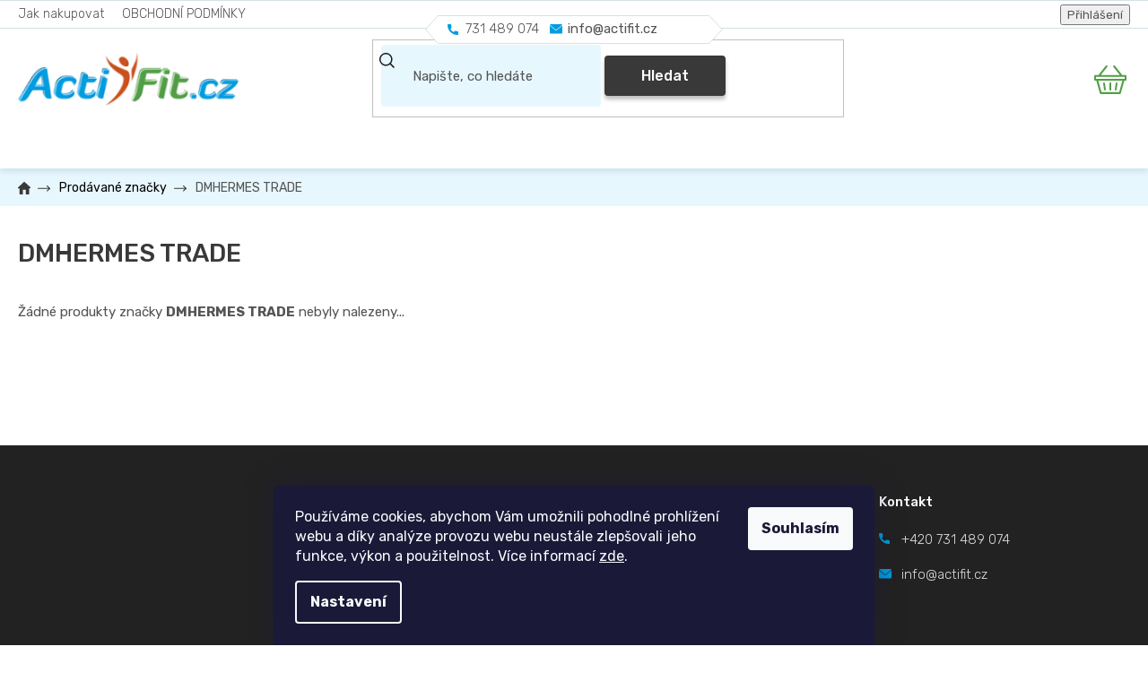

--- FILE ---
content_type: text/css; charset=utf-8
request_url: https://www.actifit.cz/user/documents/css/styles.css?v=1727004181
body_size: 75131
content:
body{color: #545454;font-size: 15px;font-family: 'Rubik', sans-serif;}
.overall-wrapper {max-width: 100%;overflow-x: hidden;min-height: 100vh;}
#footer {max-width: 100%;overflow-x: hidden;}
.container {max-width: 1340px;width: 100%;}
.ready {visibility: visible!important;}
#content {width: auto;padding-right: 0;padding-left: 0;max-width: 100%;}
.external-fonts-loaded body, body.blank-mode {font-family: 'Rubik', sans-serif;}
.external-fonts-loaded ol.cart-header, .external-fonts-loaded .next-step, .external-fonts-loaded .price-wrapper, .external-fonts-loaded .price-additional, .external-fonts-loaded .price-measure, .external-fonts-loaded .price-final, .external-fonts-loaded .price-save, .external-fonts-loaded .price-standard, .external-fonts-loaded .btn, .external-fonts-loaded .products .name {font-family: 'Rubik', sans-serif;}
.external-fonts-loaded h1, .external-fonts-loaded h2, .external-fonts-loaded h3, .external-fonts-loaded h4, .external-fonts-loaded h5, .external-fonts-loaded h6, .external-fonts-loaded .h1, .external-fonts-loaded .h2, .external-fonts-loaded .h3, .external-fonts-loaded .h4, .external-fonts-loaded .h5, .external-fonts-loaded .h6, .external-fonts-loaded .cart-table .main-link, .external-fonts-loaded .cart-related-name, .blank-mode h1, .blank-mode h2, .blank-mode h3, .blank-mode h4, .blank-mode h5, .blank-mode h6, .blank-mode .h1, .blank-mode .h2, .blank-mode .h3, .blank-mode .h4, .blank-mode .h5, .blank-mode .h6, .blank-mode .cart-table .main-link, .blank-mode .cart-related-name {font-family: 'Rubik', sans-serif;}
.banner {overflow: visible;}
.homepage-box {margin: 0;padding: 0;}
.banner-wrapper {margin-top: 0;}

.extra.discount:before {display: none;}

.site-msg.information {position: initial;max-width: 100%;background: #F2E6F2;font-size: 14px;color: #000;}
.site-msg.information .container {display: flex;align-items: center;padding-left: 20px;padding-right: 20px;}
.site-msg.information .container::before {flex: 0 0 20px;background-image: url("data:image/svg+xml,%3Csvg width='20px' height='20px' viewBox='0 0 20 20' version='1.1' xmlns='http://www.w3.org/2000/svg' xmlns:xlink='http://www.w3.org/1999/xlink'%3E%3Cg id='Web' stroke='none' stroke-width='1' fill='none' fill-rule='evenodd'%3E%3Cg id='01.6_SP_HP_informacni-pruh' transform='translate(-263.000000, -10.000000)' fill='%2378318B' fill-rule='nonzero'%3E%3Cg id='Informační-pruh'%3E%3Cg id='circle' transform='translate(263.000000, 10.000000)'%3E%3Cpath d='M10.8332825,5 C10.8332825,5.46020508 10.4602051,5.83328246 10,5.83328246 C9.53979492,5.83328246 9.16671754,5.46020508 9.16671754,5 C9.16671754,4.53979492 9.53979492,4.16671754 10,4.16671754 C10.4602051,4.16671754 10.8332825,4.53979492 10.8332825,5 Z' id='Path'%3E%3C/path%3E%3Cpath d='M10,15.8332825 C9.65499879,15.8332825 9.375,15.5532837 9.375,15.2082825 L9.375,8.75 L8.54171754,8.75 C8.19671633,8.75 7.91671754,8.47000121 7.91671754,8.125 C7.91671754,7.77999879 8.19671633,7.5 8.54171754,7.5 L10,7.5 C10.3450012,7.5 10.625,7.77999879 10.625,8.125 L10.625,15.2082825 C10.625,15.5532837 10.3450012,15.8332825 10,15.8332825 Z' id='Path'%3E%3C/path%3E%3Cpath d='M10,20 C4.48577883,20 0,15.5142212 0,10 C0,4.48577883 4.48577883,0 10,0 C15.5142212,0 20,4.48577883 20,10 C20,15.5142212 15.5142212,20 10,20 Z M10,1.25 C5.17501832,1.25 1.25,5.17501832 1.25,10 C1.25,14.8249817 5.17501832,18.75 10,18.75 C14.8249817,18.75 18.75,14.8249817 18.75,10 C18.75,5.17501832 14.8249817,1.25 10,1.25 Z' id='Shape'%3E%3C/path%3E%3Cpath d='M11.875,15.8332825 L8.125,15.8332825 C7.77999879,15.8332825 7.5,15.5532837 7.5,15.2082825 C7.5,14.8632813 7.77999879,14.5832825 8.125,14.5832825 L11.875,14.5832825 C12.2200012,14.5832825 12.5,14.8632813 12.5,15.2082825 C12.5,15.5532837 12.2200012,15.8332825 11.875,15.8332825 Z' id='Path'%3E%3C/path%3E%3C/g%3E%3C/g%3E%3C/g%3E%3C/g%3E%3C/svg%3E");content: "";width: 20px;height: 20px;margin-right: 15px;display: block;}
.site-msg .close {right: 20px;}
.site-msg.information a {text-decoration: underline;color: #009DE0;}
.site-msg.information a:hover {text-decoration: none;}

.dklabCountdownContainer {width: 100%;text-align: center;margin: 0!important;}
.type-category .dklabCountdown, .type-page .dklabCountdown, .in-index .dklabCountdown {margin-top: -50px!important;}

body.in-rozcestnik.type-page #content {max-width: 100%;}
body.in-rozcestnik.type-page .content-inner {max-width: 100%;}
.not .signpost {margin-top: 50px;}
.signpost {display: flex;flex-flow: row wrap;}
.signpost a {text-decoration: none!important;position: relative;border-radius: 5px;width: 23.5%;margin-bottom: 25px;color: #fff;font-size: 20px;padding: 22px;font-weight: 400;margin-right: 2%;display: flex;align-items: center;background: #393939;}
.signpost a:hover, .signpost a.active {background: #009DE0;}
.signpost a:nth-of-type(4n) {margin-right: 0;}

.signpost a::after {background-repeat: no-repeat;position: absolute;content: "";display: block;background-size: contain;}
.signpost a:nth-of-type(1)::after {width: 116px;height: 72px;right: 0;bottom: 0;background-image: url(../img/vyziva-signpost.png);}
.signpost a:nth-of-type(2)::after {width: 115px;height: 72px;right: 0;bottom: 0;background-image: url(../img/recepty-signpost.png);}
.signpost a:nth-of-type(3)::after {width: 142px;height: 72px;right: 0;bottom: 0;background-image: url(../img/magazin-signpost.png);}
.signpost a:nth-of-type(4)::after {width: 95px;height: 62px;right: 0;bottom: 0;background-image: url(../img/novinky-signpost.png);}


#fvStudio-component-topproduct .fvsctp-default .fvsctp-left h3 {font-size: 52px;font-weight: 500;margin-bottom:15px;color: #393939!important;}
#fvStudio-component-topproduct .fvsctp-default.fvsctp-border-solid .fvsctp-left {text-align: center;background: url(../img/bg-action-block.png) no-repeat;background-size: cover;}
#fvStudio-component-topproduct .fvsctp-default .fvsctp-left .fvsctp-text_additional {max-width: 250px;margin: 0 auto 25px auto;}
#fvStudio-component-topproduct .fvsctp-default .fvsctp-left .fvsctp-countdown-wrapper .fvsctp-countdown {max-width: 200px;margin: auto;}
#fvStudio-component-topproduct .fvsctp-default .fvsctp-left .fvsctp-countdown-wrapper .fvsctp-countdown .fvsctp-countdown-timer {text-align: center;}
#fvStudio-component-topproduct .fvsctp-default .fvsctp-left .fvsctp-countdown-wrapper .fvsctp-countdown .fvsctp-countdown-timer .fvsctp-highlighting-discount-text {width: 50px;height: 54px;border-radius: 4px;background: #fff;display: block;line-height: 54px;margin: 0 auto 5px auto;box-shadow: 0px 2px 4px rgba(0, 0, 0, 0.2);}
#fvStudio-component-topproduct .fvsctp-default .fvsctp-left .fvsctp-countdown-wrapper .fvsctp-countdown .fvsctp-countdown-timer .fvsctp-countdown-text {display: block;color: #393939;font-weight: 300;font-size: 14px;}
#fvStudio-component-topproduct .fvsctp-default .fvsctp-right .fvsctp-img a .fvsctp-discount-circle {top: initial;bottom: -10px;}
#fvStudio-component-topproduct .fvsctp-default .fvsctp-right .fvsctp-content h2 {font-size: 28px;}
#fvStudio-component-topproduct .fvsctp-default .fvsctp-right .fvsctp-content h2 a {color: #393939!important;font-weight: 500;}
#fvStudio-component-topproduct .fvsctp-default .fvsctp-right .fvsctp-content h2 a:hover {text-decoration: underline;}
#fvStudio-component-topproduct .fvsctp-default .fvsctp-right .fvsctp-content .fvsctp-body .fvsctp-table-wrapper {display: flex;flex-flow: row wrap;align-items: center;}
#fvStudio-component-topproduct .fvsctp-default .fvsctp-right .fvsctp-content .fvsctp-body .fvsctp-table-wrapper .fvsctp-common-price .fvsctp-table-th {display: none;}
#fvStudio-component-topproduct .fvsctp-default .fvsctp-right .fvsctp-content .fvsctp-body .fvsctp-table-wrapper .fvsctp-common-price {order: 1;}
#fvStudio-component-topproduct .fvsctp-default .fvsctp-right .fvsctp-content .fvsctp-body .fvsctp-table-wrapper .fvsctp-common-price .fvsctp-table-td {color: #565656!important;padding-right: 10px;font-size: 16px;font-weight: 300;}
#fvStudio-component-topproduct .fvsctp-default .fvsctp-right .fvsctp-content .fvsctp-body .fvsctp-table-wrapper .fvsctp-discount {order: 2;}
#fvStudio-component-topproduct .fvsctp-default .fvsctp-right .fvsctp-content .fvsctp-body .fvsctp-table-wrapper .fvsctp-discount .fvsctp-table-th {color: #565656!important;font-size: 16px;font-weight: 500;padding-right: 5px;}
#fvStudio-component-topproduct .fvsctp-default .fvsctp-right .fvsctp-content .fvsctp-body .fvsctp-table-wrapper .fvsctp-discount .fvsctp-table-td {color: #565656!important;font-size: 16px;font-weight: 500;}
#fvStudio-component-topproduct .fvsctp-default .fvsctp-right .fvsctp-content .fvsctp-body .fvsctp-table-wrapper .fvsctp-today-price {order: 3;flex: 0 0 100%;}
#fvStudio-component-topproduct .fvsctp-default .fvsctp-right .fvsctp-content .fvsctp-body .fvsctp-table-wrapper .fvsctp-today-price .fvsctp-table-th {display: none;}
#fvStudio-component-topproduct .fvsctp-default .fvsctp-right .fvsctp-content .fvsctp-body .fvsctp-table-wrapper .fvsctp-today-price .fvsctp-table-td {color: #FF601E!important;font-size: 36px;font-weight: 500;}
#fvStudio-component-topproduct .fvsctp-default .fvsctp-right .fvsctp-content .fvsctp-body .fvsctp-table-wrapper .fvsctp-btn-cta {order: 4;flex: 0 0 100%;}
#fvStudio-component-topproduct .fvsctp-default .fvsctp-right .fvsctp-content .fvsctp-body .fvsctp-table-wrapper .fvsctp-btn-cta .fvsctp-table-th {display: none;}
#fvStudio-component-topproduct .fvsctp-default .fvsctp-right .fvsctp-content .fvsctp-body .fvsctp-table-wrapper .fvsctp-btn-cta .fvsctp-btn {padding: 13px 20px 11px 20px!important;font-weight: 500;font-size: 16px;background-color: #519F45!important;border: 0;border-radius: 4px;}
#fvStudio-component-topproduct .fvsctp-default .fvsctp-right .fvsctp-content .fvsctp-body .fvsctp-table-wrapper .fvsctp-btn-cta .fvsctp-btn:hover {background-color: #36712D!important;}
#fvStudio-component-topproduct .fvsctp-default .fvsctp-right .fvsctp-content .fvsctp-body .fvsctp-table-wrapper .fvsctp-btn-cta .fvsctp-btn::before {content: "";margin-right: 9px;position: relative;top: -2px;display: inline-block;border-right: 0;vertical-align: middle;width: 24px;height: 22px;background-image: url("data:image/svg+xml,%3Csvg width='24' height='22' viewBox='0 0 24 22' fill='none' xmlns='http://www.w3.org/2000/svg'%3E%3Cpath d='M15.8905 18.6563C15.9276 18.6632 15.9645 18.6666 16.0009 18.6666C16.3208 18.6666 16.6033 18.4066 16.6576 18.0398L17.3242 13.5401C17.3847 13.1315 17.1394 12.7451 16.7763 12.677C16.4131 12.6087 16.0697 12.8849 16.0091 13.2935L15.3425 17.7932C15.282 18.2018 15.5273 18.5882 15.8905 18.6563Z' fill='white'/%3E%3Cpath d='M7.34239 18.0398C7.39674 18.4066 7.67911 18.6666 7.99912 18.6666C8.03552 18.6666 8.0724 18.6633 8.10951 18.6563C8.47267 18.5882 8.71798 18.2018 8.65745 17.7932L7.99086 13.2934C7.93033 12.8848 7.58695 12.6089 7.22374 12.6769C6.86058 12.745 6.61527 13.1314 6.6758 13.54L7.34239 18.0398Z' fill='white'/%3E%3Cpath fill-rule='evenodd' clip-rule='evenodd' d='M23.2969 7.11111H20.8223L15.4084 0.266896C15.1659 -0.0396882 14.7234 -0.0895135 14.4202 0.155867C14.1169 0.401201 14.0677 0.84868 14.3104 1.15536L19.0215 7.11111H4.97855L9.68967 1.15536C9.93225 0.84868 9.88308 0.401153 9.57989 0.155867C9.27661 -0.0895135 8.83416 -0.0397356 8.59163 0.266896L3.1777 7.11111H0.703125C0.314813 7.11111 0 7.42949 0 7.82222V10.6667C0 11.0594 0.314813 11.3778 0.703125 11.3778H1.57903L4.24584 20.8176C4.33205 21.1229 4.60795 21.3333 4.92188 21.3333H19.0781C19.392 21.3333 19.668 21.1229 19.7542 20.8176L22.421 11.3778H23.2969C23.6852 11.3778 24 11.0594 24 10.6667V7.82222C24 7.42949 23.6852 7.11111 23.2969 7.11111ZM18.5478 19.9111H5.45222L3.04153 11.3778H20.9585L18.5478 19.9111ZM1.40625 9.95555H22.5938V8.53333H1.40625V9.95555Z' fill='white'/%3E%3Cpath d='M12 18.6666C12.3682 18.6666 12.6667 18.3308 12.6667 17.9166V13.4166C12.6667 13.0024 12.3682 12.6666 12 12.6666C11.6319 12.6666 11.3334 13.0024 11.3334 13.4166V17.9166C11.3334 18.3309 11.6319 18.6666 12 18.6666Z' fill='white'/%3E%3C/svg%3E%0A");}
#fvStudio-component-topproduct .fvsctp-default .fvsctp-right .fvsctp-content .fvsctp-body .fvsctp-table-wrapper .fvsctp-btn-cta .fvsctp-btn svg {display: none;}
#fvStudio-component-topproduct .fvsctp-default .fvsctp-right .fvsctp-content {padding-left: 35px;}
#fvStudio-component-topproduct .fvsctp-default .fvsctp-right {/*background: url(../img/bg-action-block.png) right center no-repeat;*/background: #fff;background-size: cover;}


/* Top-header */
.top-navigation-bar {border-color: #D6E0E5;background: #fff;visibility: visible;position: relative;}
.top-navigation-bar .top-navigation-contacts {order: 2;}
.top-navigation-contacts a:first-of-type {padding-right: 0;}
.top-navigation-bar .top-navigation-menu {order: 1;}
.top-navigation-bar .top-navigation-tools {order: 3;}

.top-navigation-menu {height: 30px;}
.top-navigation-bar-menu {text-align: left;}
.top-navigation-bar-menu li a {padding: 7px 10px;line-height: 16px;font-size: 14px;font-weight: 300;text-transform: initial;color: #545454;}
.top-navigation-bar-menu li a:hover {text-decoration: underline;}
.top-navigation-bar-menu li::before {display: none;}
.top-navigation-bar-menu li:first-child a {padding-left: 0;}
.top-navigation-bar-menu li.cropped {display: inline-block!important;}
.top-menu-trigger-visible .top-navigation-menu-trigger {display: none;}


.top-navigation-bar .dropdown {font-size: 15px;margin-right: 0;}
.top-navigation-bar .dropdown:hover button {color: #009DE0;}
.top-navigation-bar .dropdown .caret::before {display: none;}
.top-navigation-bar .dropdown .caret::after {top: 10px;right: 10px;position: absolute;display: inline-block;content: ""!important;width: 8px;height: 4px;background-image: url("data:image/svg+xml,%3Csvg width='8' height='4' viewBox='0 0 8 4' fill='none' xmlns='http://www.w3.org/2000/svg'%3E%3Cpath d='M0 0L4.00002 4L8 0H0Z' fill='%238C8C8C'/%3E%3C/svg%3E%0A");}
.top-navigation-menu, .top-navigation-contacts {background-color: transparent;}
.top-navigation-bar .container >div:last-child {flex-basis: 35%;}
.top-navigation-bar .container>div {flex-basis: 25%;background-color: transparent;flex: 1 1 auto;}
.top-navigation-bar .top-navigation-contacts {top: 16px;display: flex!important;z-index: 60;position: absolute;padding: 5px 25px;left: 0;right: 0;margin: auto;max-width: 332px;height: 32px;background-repeat: no-repeat;background-image: url("data:image/svg+xml,%3Csvg width='332' height='32' viewBox='0 0 332 32' fill='none' xmlns='http://www.w3.org/2000/svg'%3E%3Cpath d='M0.665452 16L14.2782 0.5H316.732L331.314 16L316.732 31.5H14.2782L0.665452 16Z' fill='white' stroke='%23D6E0E5'/%3E%3C/svg%3E%0A");}
.top-navigation-contacts .project-email {line-height: 20px;font-size: 15px;padding-left: 20px;position: relative;color: #545454;display: block;}
.top-navigation-contacts .project-phone {margin-right: 12px;line-height: 20px;font-size: 15px;padding-left: 20px;position: relative;color: #545454;display: block;}
.top-navigation-contacts .project-phone span:nth-of-type(1) {color: #545454;font-weight: 300;font-size: 15px;}
.top-navigation-contacts .project-phone span:nth-of-type(2) {color: #545454;font-weight: 500;font-size: 15px;padding-left: 5px;}
.top-navigation-contacts a:hover {text-decoration: underline;color: #545454;}
.top-navigation-contacts .project-phone::before {content: ""!important;background-image: url("data:image/svg+xml,%3Csvg width='12' height='12' viewBox='0 0 12 12' fill='none' xmlns='http://www.w3.org/2000/svg'%3E%3Cpath d='M11.0371 7.87663C10.3024 7.87663 9.58104 7.76172 8.89745 7.53581C8.56248 7.42156 8.1507 7.52638 7.94626 7.73634L6.59698 8.75491C5.03221 7.91963 4.06833 6.95606 3.24446 5.40303L4.23305 4.08891C4.48989 3.83241 4.58202 3.45772 4.47164 3.10616C4.24477 2.41897 4.12952 1.69794 4.12952 0.962937C4.12955 0.431969 3.69758 0 3.16665 0H0.962904C0.431968 0 0 0.431969 0 0.962906C0 7.04884 4.95117 12 11.0371 12C11.568 12 12 11.568 12 11.0371V8.8395C12 8.30859 11.568 7.87663 11.0371 7.87663Z' fill='%23009DE0'/%3E%3C/svg%3E%0A");
width: 12px;height: 12px;position: absolute;top: 5px;left: 0;background-size: contain;background-repeat: no-repeat;}
.top-navigation-contacts a.project-email::before {content: ""!important;background-image: url("data:image/svg+xml,%3Csvg width='14' height='11' viewBox='0 0 14 11' fill='none' xmlns='http://www.w3.org/2000/svg'%3E%3Cpath d='M0.292291 0.851922C2.21374 2.47918 5.58528 5.34201 6.57621 6.23465C6.70924 6.35512 6.85192 6.41638 7.00004 6.41638C7.14786 6.41638 7.29029 6.3557 7.42302 6.2358C8.41481 5.34229 11.7863 2.47918 13.7078 0.851922C13.8274 0.750805 13.8457 0.57307 13.7488 0.449449C13.5249 0.163789 13.1911 0 12.8334 0H1.16672C0.808979 0 0.475139 0.163789 0.251275 0.449477C0.154424 0.57307 0.172662 0.750805 0.292291 0.851922Z' fill='%23009DE0'/%3E%3Cpath d='M13.8308 1.73376C13.7274 1.68563 13.6058 1.70242 13.5198 1.77592C11.3889 3.5823 8.66939 5.89772 7.81375 6.66873C7.33351 7.10224 6.66701 7.10224 6.18565 6.66816C5.27362 5.84642 2.21966 3.25019 0.480211 1.77589C0.393613 1.70239 0.271715 1.68618 0.169176 1.73373C0.0660898 1.78161 0 1.88472 0 1.99836V9.33332C0 9.97678 0.523223 10.5 1.16668 10.5H12.8334C13.4768 10.5 14 9.97678 14 9.33332V1.99836C14 1.88472 13.9339 1.78134 13.8308 1.73376Z' fill='%23009DE0'/%3E%3C/svg%3E%0A");
width: 14px;height: 11px;position: absolute;top: 5px;left: 0;background-size: contain;background-repeat: no-repeat;}

.navigation-buttons a[data-target="login"]:hover {color: #545454;}
.top-navigation-tools a {padding: 6px 13px;line-height: 16px;font-size: 14px;color: #545454;background-color: transparent!important;font-weight: 300;}
.top-navigation-tools a:hover {text-decoration: underline;}
.top-navigation-tools a:last-child {padding-right: 0;}
.top-navigation-tools a.login {display: none;color: #545454;}
.top-navigation-tools a.login:hover {text-decoration: underline;}
.top-navigation-tools a.login::before {background-image: url("data:image/svg+xml,%3Csvg width='14' height='16' viewBox='0 0 14 16' fill='none' xmlns='http://www.w3.org/2000/svg'%3E%3Cpath d='M6.99773 8.11125C9.22922 8.11125 11.0534 6.28712 11.0534 4.05563C11.0534 1.82414 9.22922 0 6.99773 0C4.76624 0 2.94214 1.82414 2.94214 4.05563C2.94214 6.28712 4.76627 8.11125 6.99773 8.11125Z' fill='%23009DE0'/%3E%3Cpath d='M13.9578 11.3522C13.8516 11.0865 13.7099 10.8386 13.5505 10.6084C12.7358 9.40407 11.4784 8.60712 10.0616 8.41231C9.88454 8.39461 9.68973 8.43 9.54803 8.53627C8.8042 9.08529 7.91871 9.36864 6.99776 9.36864C6.07681 9.36864 5.19132 9.08529 4.44749 8.53627C4.30579 8.43 4.11098 8.37688 3.9339 8.41231C2.51708 8.60712 1.24196 9.40407 0.445014 10.6084C0.285625 10.8386 0.14393 11.1043 0.0376924 11.3522C-0.0154263 11.4585 0.00226862 11.5824 0.0553873 11.6887C0.197082 11.9366 0.374167 12.1846 0.533557 12.3971C0.781489 12.7336 1.04715 13.0347 1.34823 13.318C1.59617 13.566 1.87952 13.7962 2.16291 14.0264C3.562 15.0714 5.24447 15.6203 6.98007 15.6203C8.71566 15.6203 10.3981 15.0713 11.7972 14.0264C12.0806 13.8139 12.3639 13.566 12.6119 13.318C12.8953 13.0347 13.1786 12.7336 13.4266 12.3971C13.6037 12.1669 13.7631 11.9366 13.9047 11.6887C13.9933 11.5824 14.0109 11.4584 13.9578 11.3522Z' fill='%23009DE0'/%3E%3C/svg%3E%0A");
content: "";width: 14px;height: 16px;margin-right: 10px;display:inline-block;position: relative;top: 3px;background-repeat: no-repeat;}
.top-navigation-tools a.top-nav-button-register::before {background-image: url("data:image/svg+xml,%3Csvg width='12' height='16' viewBox='0 0 12 16' fill='none' xmlns='http://www.w3.org/2000/svg'%3E%3Cpath fill-rule='evenodd' clip-rule='evenodd' d='M10.3964 6.78023V4.53254C10.3964 2.04336 8.39021 0 5.91961 0C3.449 0 1.4428 2.02478 1.4428 4.53254V6.81738C0.56973 7.8019 0.0124512 9.10222 0.0124512 10.514C0.0124512 13.5047 2.48305 15.9753 5.51094 15.9753H6.32828C9.35616 15.9753 11.8268 13.5047 11.8268 10.4768C11.8268 9.04649 11.2695 7.76475 10.3964 6.78023ZM5.10227 13.1146V10.2725H6.73695V13.1146H5.10227ZM6.32828 4.99693C7.21992 4.99693 8.05584 5.20127 8.78031 5.57279V4.53254C8.78031 2.91643 7.49856 1.63468 5.91961 1.63468C4.34065 1.63468 3.05891 2.935 3.05891 4.53254V5.57279C3.80195 5.20127 4.63787 4.99693 5.51094 4.99693H6.32828Z' fill='%23009DE0'/%3E%3C/svg%3E%0A");
content: "";width: 12px;height: 16px;margin-right: 10px;display:inline-block;position: relative;top: 3px;background-repeat: no-repeat;}

/* Middle-header */
.header-top.sticked {position: fixed;top: 0;background: #fff;left: 0;right: 0;margin: auto;}
.header-top.sticked::after {background: #fff;z-index: -1;position: fixed;left: -500%;content: "";width: 1000%;display: block;height: 105px;top: 0px;border-bottom: 1px solid #D6E0E5;}
.header-top {height: 105px;padding: 10px 20px 0 20px;max-width: 1340px;width: 100%;margin: auto;}
.header-top>div:nth-of-type(1) {flex: 1 1 25%;}
.header-top>div:nth-of-type(2) {flex: 1 1 45%;}
.header-top>div:nth-of-type(3) {flex: 1 1 10%;}
.header-top .search-form {max-width: 530px;width: 100%;}
.header-top .search {position: relative;top: -2px;}
.header-top .search input::-webkit-input-placeholder {color: #545454;}
.header-top .search input:-ms-input-placeholder {color: #545454;}
.header-top .search input::placeholder {color: #545454;}
.header-top .search input.show::-webkit-input-placeholder {color: #545454;font-style: italic;}
.header-top .search input.show:-ms-input-placeholder {color: #545454;font-style: italic;}
.header-top .search input.show::placeholder {color: #545454;font-style: italic;}
.header-top .search input {border: 0;border-radius: 4px;padding: 12px;padding-left: 35px;height: 45px;font-size: 15px;background: #E7F7FE;}
.header-top .search::before {background-image: url("data:image/svg+xml,%3Csvg width='17' height='17' viewBox='0 0 17 17' fill='none' xmlns='http://www.w3.org/2000/svg'%3E%3Cpath fill-rule='evenodd' clip-rule='evenodd' d='M12.3864 2.12895C9.60678 -0.651643 5.1373 -0.767071 2.13403 2.12895C-0.776318 4.93537 -0.645617 9.60425 2.13403 12.3848C4.79207 15.0438 9.00064 15.2063 11.8483 12.8725L15.9748 17L17 15.9744L12.8739 11.8465C15.207 8.9979 15.0445 4.7879 12.3864 2.12895ZM3.15927 3.15454C5.42416 0.888871 9.09629 0.888871 11.3612 3.15454C13.6261 5.42021 13.6261 9.09359 11.3612 11.3593C9.09629 13.6249 5.42416 13.6249 3.15927 11.3593C0.894372 9.09359 0.894372 5.42021 3.15927 3.15454Z' fill='%231A1918'/%3E%3C/svg%3E%0A");content: "";width: 17px;height: 17px;position: absolute;left: 10px;top: 15px;z-index: 1;}
.header-top .search .btn {border-radius: 4px;box-shadow: 0px 4px 4px rgba(0, 0, 0, 0.25);background: #393939;color: #fff;transition: none;border: 0;height: 45px;top: 0px;font-size: 16px;font-weight: 500;width: 135px;text-transform: initial;}
.header-top .search .btn:hover {background: #009DE0;color: #fff;}
.navigation-buttons {display: flex;justify-content: flex-end;flex-flow: row wrap;}
.cart-window-visible #header .cart-count {z-index: 99;}
.cart-window-visible #header .cart-count .cart-price {color: #009DE0;text-decoration: underline;}
#header .cart-count {flex: 0 0 36px;width: 150px;display: flex;justify-content: space-between;position: relative;width: auto;height: 45px;line-height: 45px;position: relative;background: none;color: #fff;margin-top: -3px;}
.header-top .btn.cart-count::before {flex: 0 0 45px;left: 0;background-image: url("data:image/svg+xml,%3Csvg width='36' height='32' viewBox='0 0 36 32' fill='none' xmlns='http://www.w3.org/2000/svg'%3E%3Cpath d='M23.8357 27.9845C23.8913 27.9949 23.9467 28 24.0013 28C24.4812 28 24.9048 27.61 24.9863 27.0598L25.9862 20.3101C26.077 19.6973 25.7091 19.1177 25.1643 19.0156C24.6196 18.9131 24.1044 19.3274 24.0137 19.9403L23.0138 26.6899C22.923 27.3028 23.2909 27.8824 23.8357 27.9845Z' fill='%23519F45'/%3E%3Cpath d='M11.0137 27.0598C11.0952 27.61 11.5187 28 11.9987 28C12.0533 28 12.1087 27.995 12.1643 27.9845C12.7091 27.8823 13.077 27.3028 12.9862 26.6899L11.9863 19.9402C11.8956 19.3273 11.3805 18.9134 10.8357 19.0155C10.2909 19.1176 9.92297 19.6972 10.0138 20.3101L11.0137 27.0598Z' fill='%23519F45'/%3E%3Cpath fill-rule='evenodd' clip-rule='evenodd' d='M34.9453 10.6667H31.2334L23.1126 0.400343C22.7488 -0.0595324 22.0852 -0.13427 21.6302 0.233801C21.1754 0.601801 21.1016 1.27302 21.4656 1.73304L28.5322 10.6667H7.46782L14.5345 1.73304C14.8984 1.27302 14.8246 0.60173 14.3698 0.233801C13.9149 -0.13427 13.2512 -0.0596035 12.8874 0.400343L4.76655 10.6667H1.05469C0.472219 10.6667 0 11.1442 0 11.7333V16C0 16.5891 0.472219 17.0667 1.05469 17.0667H2.36855L6.36877 31.2264C6.49807 31.6843 6.91193 32 7.38281 32H28.6172C29.0881 32 29.5019 31.6843 29.6313 31.2264L33.6315 17.0667H34.9453C35.5278 17.0667 36 16.5891 36 16V11.7333C36 11.1442 35.5278 10.6667 34.9453 10.6667ZM27.8217 29.8667H8.17833L4.5623 17.0667H31.4378L27.8217 29.8667ZM2.10938 14.9333H33.8906V12.8H2.10938V14.9333Z' fill='%23519F45'/%3E%3Cpath d='M18 28C18.5523 28 19 27.4963 19 26.875V20.125C19 19.5037 18.5523 19 18 19C17.4477 19 17 19.5037 17 20.125V26.875C17 27.4964 17.4477 28 18 28Z' fill='%23519F45'/%3E%3C/svg%3E%0A");
content: "";height: 100%;width: 45px;background-repeat: no-repeat;background-position: center;margin: 0;}
.navigation-buttons > a[data-target="cart"] i {width: 22px;height: 22px;position: absolute;left: -3px;top: initial;bottom: -5px;background: #393939;color: #fff;padding: 0;line-height: 23px;font-size: 13px;}
.header-top .btn.cart-count .cart-price {display: none!important;}


.popup-widget.cart-widget::before {display: none;}
.popup-widget.cart-widget {z-index:99999;margin-top: 19px;border: 0;box-shadow: none;width: 585px;margin-left: 65px;}
.popup-widget.cart-widget.sticked {position: fixed;margin-top: -23px;}
.cart-widget .popup-widget-inner {padding: 0px;}
.popup-widget.cart-widget .cart-widget-product {display: flex;align-items: center;padding: 16px;border-bottom: 1px solid #E9E9E9;}
.popup-widget.cart-widget .cart-widget-product:hover {background: #F5F5F5;}
.popup-widget.cart-widget .cart-widget-product-image {flex: 0 0 76px;order: 0;}
.popup-widget.cart-widget .cart-widget-product-unit {display: none;}
.popup-widget.cart-widget .cart-widget-product-name {flex: 0 0 35%;order: 1;padding-right: 25px;}
.popup-widget.cart-widget .cart-widget-product-name strong {font-weight: bold!important;}
.popup-widget.cart-widget .cart-widget-product-name strong a {color: #000;font-size: 16px;font-family: "Rubik";text-decoration: underline;}
.popup-widget.cart-widget .cart-widget-product-name strong a:hover {text-decoration: underline;color: #009DE0;}
.popup-widget.cart-widget .cart-widget-product-price {width: 105px;text-align: right;order: 3;color: #000;font-size: 18px;font-family: "Rubik";font-weight: bold;}
.cart-widget-product-delete button::before {content: "";background-image: url("data:image/svg+xml,%3Csvg xmlns='http://www.w3.org/2000/svg' width='14' height='14' viewBox='0 0 14 14'%3E%3Cdefs%3E%3Cstyle%3E.a%7Bfill:%239d9d9d;%7D%3C/style%3E%3C/defs%3E%3Cg transform='translate(1 1)'%3E%3Cpath class='a' d='M12.293.293a1,1,0,0,1,1.5,1.32l-.083.094-12,12a1,1,0,0,1-1.5-1.32l.083-.094Z' transform='translate(-1 -1)'/%3E%3Cpath class='a' d='M.293.293A1,1,0,0,1,1.613.21l.094.083,12,12a1,1,0,0,1-1.32,1.5l-.094-.083-12-12A1,1,0,0,1,.293.293Z' transform='translate(-1 -1)'/%3E%3C/g%3E%3C/svg%3E");height: 14px;width: 14px;}
.cart-widget-product-delete button:hover::before {background-image: url("data:image/svg+xml,%3Csvg xmlns='http://www.w3.org/2000/svg' width='14' height='14' viewBox='0 0 14 14'%3E%3Cpath d='M12.293.293a1,1,0,0,1,1.5,1.32l-.083.094-12,12a1,1,0,0,1-1.5-1.32l.083-.094Z'/%3E%3Cpath d='M.293.293A1,1,0,0,1,1.613.21l.094.083,12,12a1,1,0,0,1-1.32,1.5l-.094-.083-12-12A1,1,0,0,1,.293.293Z'/%3E%3C/svg%3E");}
.popup-widget.cart-widget .cart-widget-product-amount {order: 2;width: auto;}
.cart-widget-product .cart-widget-product-delete {visibility: visible;order: 4;margin-left:auto;}
.cart-window-visible-empty .cart-widget-button {display: none!important;}
.cart-window-visible-empty .cart-widget .popup-widget-inner {max-height: 585px;}
.cart-window-visible-empty .cart-widget .categories-block {padding: 15px 11px;margin-bottom: 0;}
.cart-window-visible-empty .cart-widget .categories-block .inner .item {width: 31.5%;flex: 0 0 31.5%;height: 64px;margin: 0 4px 8px 4px;}
.cart-window-visible-empty .cart-widget .categories-block .inner .item::after {display: none;}
.cart-window-visible-empty .cart-widget .categories-block .inner .item::before {display: none;}
.cart-window-visible-empty .cart-widget .categories-block .inner .item .heading {left: 16px;font-size: 18px;max-width: 70%;}
.cart-window-visible-empty .cart-widget .categories-block .inner .item .heading::after {right: -20px;transform: scale(0.8);margin-top: -8px;}
.cart-widget-button {display: flex!important;justify-content: space-between;padding: 24px;background: #F5F5F5;}
.cart-widget-button .btn {position: relative;background-color: #269C2C!important;border: 0;height: 48px;line-height: 47px;width: 230px;text-align:left;font-weight: bold;color: #fff;padding: 0 15px;font-size: 16px;}
.cart-widget-button .btn:hover {background-color: #107915!important;}
.cart-widget-button .btn::after {background-image: url("data:image/svg+xml,%3Csvg xmlns='http://www.w3.org/2000/svg' width='8.8' height='16' viewBox='0 0 8.8 16'%3E%3Cdefs%3E%3Cstyle%3E.a%7Bfill:%23fff;%7D%3C/style%3E%3C/defs%3E%3Cg transform='translate(-0.343) rotate(-90)'%3E%3Cpath class='a' d='M-.335.665A1.176,1.176,0,0,0-1.843.574l-.108.092L-8,6.486-14.049.665A1.176,1.176,0,0,0-15.558.574l-.108.092a1.07,1.07,0,0,0-.1,1.452l.1.1,6.857,6.6A1.176,1.176,0,0,0-7.3,8.912l.108-.092,6.857-6.6A1.071,1.071,0,0,0-.335.665Z' transform='translate(0 0)'/%3E%3C/g%3E%3C/svg%3E");width: 9px;height: 17px;top: 15px;right: 25px;content: "";position: absolute;margin: 0;}

.empty-cart-inner .top {padding: 33px;display: flex;align-items: center;}
.empty-cart-inner .top .icon {background-repeat: no-repeat;background-image: url("data:image/svg+xml,%3Csvg version='1.1' id='Cart' xmlns='http://www.w3.org/2000/svg' xmlns:xlink='http://www.w3.org/1999/xlink' x='0px' y='0px' viewBox='0 0 483.688 483.688' style='enable-background:new 0 0 483.688 483.688;' xml:space='preserve'%3E%3Cg%3E%3Cpath d='M473.6,92.43c-8.7-10.6-21.9-16.5-35.6-16.5H140.7c-8.5,0-16.6,2.4-23.6,6.7l-15.2-53.1c-2.5-8.7-10.4-14.7-19.4-14.7H59.4 H15.3c-8.4,0-15.3,6.8-15.3,15.3v1.6c0,8.4,6.8,15.3,15.3,15.3h57.8l29.5,104.3l40.6,143.9c-23.1,5.8-40.2,26.7-40.2,51.5 c0,28.1,21.9,51.2,49.6,53c-2.3,6.6-3.4,13.9-2.8,21.4c2,25.4,22.7,45.9,48.1,47.6c30.3,2.1,55.6-22,55.6-51.8c0-6-1-11.7-2.9-17.1 h60.8c-2.5,7.1-3.5,15-2.6,23.1c2.8,24.6,23.1,44,47.9,45.8c30.3,2.1,55.7-21.9,55.7-51.8c0-28.9-24-52-52.8-52H156.5 c-9.9,0-18.3-7.7-18.7-17.5c-0.4-10.4,7.9-18.9,18.2-18.9h30.5h165.3h46.5c20.6,0,38.6-14.1,43.6-34.1l40.4-162.6 C485.8,117.83,482.6,103.53,473.6,92.43z M360.5,399.73c9.4,0,17.1,7.7,17.1,17.1s-7.7,17.1-17.1,17.1s-17.1-7.7-17.1-17.1 S351,399.73,360.5,399.73z M201.6,399.73c9.4,0,17.1,7.7,17.1,17.1s-7.7,17.1-17.1,17.1c-9.4,0-17.1-7.7-17.1-17.1 C184.5,407.43,192.1,399.73,201.6,399.73z M138.8,151.13l-7.8-27.5c-1.2-4.2,0.5-7.3,1.7-8.8c1.1-1.5,3.7-4,8-4h32.6l8.9,40.4 h-43.4V151.13z M148.6,185.93h41.2l8.2,37.4h-38.9L148.6,185.93z M186.5,293.53c-4.5,0-8.5-3-9.7-7.4l-7.9-28h36.7l7.8,35.3h-26.9 V293.53z M273.6,293.53H249l-7.8-35.3h32.3v35.3H273.6z M273.6,223.33h-40l-8.2-37.4h48.2V223.33z M273.6,151.13h-55.8l-8.9-40.4 h64.7V151.13z M336,293.53h-27.5v-35.3h34.9L336,293.53z M350.8,223.33h-42.3v-37.4h50.2L350.8,223.33z M308.5,151.13v-40.4h66 l-8.5,40.4H308.5z M408.2,285.93c-1.1,4.5-5.1,7.7-9.8,7.7h-26.8l7.5-35.3h36L408.2,285.93z M423.7,223.33h-37.3l7.9-37.4H433 L423.7,223.33z M448.5,123.23l-6.9,27.8h-40l8.5-40.4h28.6c4.3,0,6.8,2.4,7.9,3.9C447.8,116.03,449.6,119.13,448.5,123.23z'/%3E%3C/g%3E%3C/svg%3E%0A");width: 54px;height: 52px;flex: 0 0 54px;margin-right: 32px;}
.empty-cart-inner .top .text h3 {margin: 0 0 10px 0;font-size: 22px;font-weight: bold;}
.empty-cart-inner .top .text p {margin-bottom: 0;font-size: 16px;line-height: 26px;color: #555555;}
.empty-cart-inner .top .text p a {text-decoration: underline;}
.empty-cart-inner .top .text p a:hover {text-decoration: none;}

.popup-widget.cart-widget .cart-free-shipping {text-align: left;font-size: 16px;flex: 0 0 50%;position: initial;display: flex;height: auto;align-items: flex-start;}
.popup-widget.cart-widget .cart-free-shipping strong {color: #555555;}
.popup-widget.cart-widget .cart-free-shipping::before {height: 16px;width: 24px;content: "";position: initial;margin-top: 0;margin: 4px 12px 8px 0;flex: 0 0 24px;background-image: url("data:image/svg+xml,%3Csvg width='24' height='16' viewBox='0 0 24 16' fill='none' xmlns='http://www.w3.org/2000/svg'%3E%3Cpath fill-rule='evenodd' clip-rule='evenodd' d='M21.6984 4.13997L22.32 6.66644C23.2699 6.8134 24 7.64901 24 8.65474V12.7283C24 12.9392 23.8317 13.1102 23.6242 13.1102H22.3959L22.3963 13.1217C22.3964 13.1263 22.3966 13.131 22.3966 13.1356C22.3966 14.4693 21.3289 15.5543 20.0166 15.5543C18.7044 15.5543 17.6367 14.4693 17.6367 13.1356C17.6367 13.131 17.6369 13.1264 17.637 13.1217L17.6374 13.1102H9.16844L9.16876 13.1217C9.16893 13.1263 9.1691 13.131 9.1691 13.1356C9.1691 14.4693 8.10142 15.5543 6.78915 15.5543C5.47689 15.5543 4.40921 14.4693 4.40921 13.1356C4.40921 13.131 4.40938 13.1264 4.40955 13.1217L4.40987 13.1102H2.37999C1.95174 13.1102 1.60336 12.7562 1.60336 12.3209V11.4808H0.375798C0.168235 11.4808 0 11.3098 0 11.0988C0 10.8879 0.168282 10.7169 0.375798 10.7169H3.9833C4.19087 10.7169 4.3591 10.8879 4.3591 11.0988C4.3591 11.3098 4.19082 11.4808 3.9833 11.4808H2.35491V12.3209C2.35491 12.335 2.36611 12.3464 2.37994 12.3464H4.53999C4.86273 11.3992 5.74876 10.7169 6.78915 10.7169C7.82955 10.7169 8.71553 11.3992 9.03831 12.3464H16.835V9.46949C16.835 9.25855 17.0032 9.08758 17.2108 9.08758C17.4183 9.08758 17.5865 9.2586 17.5865 9.46949V12.3465H17.7675C18.0902 11.3993 18.9763 10.717 20.0166 10.717C21.057 10.717 21.943 11.3993 22.2658 12.3465H23.2484V10.6662H22.8225C22.1732 10.6662 21.645 10.1294 21.645 9.46954V8.65484C21.645 8.4439 21.8133 8.27293 22.0208 8.27293H23.1893C23.0302 7.77154 22.5671 7.40768 22.0216 7.4073L22.0206 7.40735L22.0196 7.40725H17.5866V7.84018C17.5866 8.05112 17.4184 8.2221 17.2108 8.2221C17.0033 8.2221 16.835 8.05108 16.835 7.84018V0.914994C16.835 0.900941 16.8238 0.889556 16.81 0.889556H2.37994C2.36611 0.889556 2.35491 0.900941 2.35491 0.914994V7.84009C2.35491 8.05103 2.18663 8.222 1.97911 8.222C1.77155 8.222 1.60332 8.05098 1.60332 7.84009V0.914994C1.60332 0.479776 1.95169 0.125732 2.37994 0.125732H16.8101C17.2383 0.125732 17.5867 0.479776 17.5867 0.914994V1.75523H20.4176C21.2878 1.75523 21.9959 2.47475 21.9959 3.35919V3.76654C21.9959 3.95009 21.8684 4.10329 21.6984 4.13997ZM20.4176 2.519H17.5867V3.38463H21.2443V3.35919C21.2443 2.89591 20.8734 2.519 20.4176 2.519ZM17.5867 6.64348V4.1484H20.9258L21.5396 6.64348H17.5867ZM5.16076 13.1357C5.16076 14.0483 5.89126 14.7906 6.78915 14.7906C7.68705 14.7906 8.41755 14.0483 8.41755 13.1357C8.41755 12.2232 7.68705 11.4809 6.78915 11.4809C5.89126 11.4809 5.16076 12.2232 5.16076 13.1357ZM20.0167 14.7906C19.1188 14.7906 18.3883 14.0483 18.3883 13.1357C18.3883 12.2232 19.1188 11.4809 20.0167 11.4809C20.9146 11.4809 21.6451 12.2232 21.6451 13.1357C21.6451 14.0483 20.9146 14.7906 20.0167 14.7906ZM22.8226 9.90233H23.2485V9.03665H22.3967V9.46949C22.3967 9.70815 22.5877 9.90233 22.8226 9.90233Z' fill='%23009DE0'/%3E%3Cpath d='M6.97686 12.6971C6.5152 12.6971 6.13965 13.0816 6.13965 13.5543C6.13965 14.0269 6.5152 14.4114 6.97686 14.4114C7.43852 14.4114 7.81407 14.0269 7.81407 13.5543C7.81407 13.0816 7.43852 12.6971 6.97686 12.6971Z' fill='%23009DE0'/%3E%3Cpath d='M19.8138 12.6971C19.3521 12.6971 18.9766 13.0816 18.9766 13.5543C18.9766 14.0269 19.3521 14.4114 19.8138 14.4114C20.2754 14.4114 20.651 14.0269 20.651 13.5543C20.651 13.0816 20.2754 12.6971 19.8138 12.6971Z' fill='%23009DE0'/%3E%3Cpath d='M15.2652 10.9828H9.85086C9.65065 10.9828 9.48828 11.1107 9.48828 11.2685C9.48828 11.4263 9.6506 11.5542 9.85086 11.5542H15.2652C15.4655 11.5542 15.6278 11.4263 15.6278 11.2685C15.6278 11.1107 15.4655 10.9828 15.2652 10.9828Z' fill='%23009DE0'/%3E%3Cpath d='M5.76286 9.26855H0.935726C0.727473 9.26855 0.558594 9.39646 0.558594 9.55427C0.558594 9.71208 0.727426 9.83998 0.935726 9.83998H5.76286C5.97111 9.83998 6.13999 9.71208 6.13999 9.55427C6.13999 9.39646 5.97111 9.26855 5.76286 9.26855Z' fill='%23009DE0'/%3E%3Cpath d='M13.2892 3.66959C13.1477 3.51573 12.918 3.51573 12.7765 3.66964L9.55215 7.17421L7.87481 5.35106C7.7332 5.19715 7.50363 5.19715 7.36206 5.35106C7.22046 5.50498 7.22046 5.75446 7.36206 5.90838L9.2958 8.0102C9.36658 8.08719 9.45939 8.12563 9.55215 8.12563C9.64491 8.12563 9.73776 8.08719 9.8085 8.0102L13.2892 4.22695C13.4308 4.07299 13.4308 3.82351 13.2892 3.66959Z' fill='%23009DE0'/%3E%3C/svg%3E%0A");}

.form-control {border-radius: 0;}
.form-control, select {border-color: #D9D9D9;}

.login-window-visible .user-action .user-action-in>div.user-action-login {display: flex!important;}
.login-widget {z-index: 99999;width: 100%;max-width: 600px;display: flex;padding: 0;overflow: auto;margin-left: 50px;margin-top: 20px;}
.login-widget .user-action-tabs {display: none;}
.popup-widget.login-widget .popup-widget-inner {height: auto;}
.admin-logged .popup-widget.login-widget {top: 45px;}
.ordering-process .popup-widget.login-widget {margin-top: 13px;}
.popup-widget.login-widget {top: 20px;}
.popup-widget.login-widget::before {display: none;}
.popup-widget.login-widget .form-group:last-of-type {margin-bottom: 0!important;}
.popup-widget.login-widget .popup-widget-inner h2 {font-size: 24px;margin: 0 0 14px 0!important;color: #000;font-weight: bold;}
.popup-widget.login-widget .popup-widget-inner .form-group .input-wrapper.email::before {content: "E-mail:";margin-bottom: 4px;display: block;color: #000;}
.popup-widget.login-widget .popup-widget-inner .form-group .input-wrapper.password::before {content: "Heslo:";margin-bottom: 4px;display: block;color: #000;}
.popup-widget-inner:not(.cart-widget-inner) {box-shadow: none;padding: 24px;background: #fff;border: 0;}
.register-block.login-block {background: #fff;padding: 24px;flex: 0 0 50%;}
.register-block.login-block h4 {font-size: 22px;margin: 0!important;color: #000;font-weight: bold;}
.register-block.login-block .subtitle {font-size: 16px;margin-bottom: 30px;color: #555555;}
.register-block.login-block ul {margin-bottom: 35px!important;}
.register-block.login-block ul li span {font-size: 16px;}
.register-block.login-block ul li {margin-bottom: 25px;}
.register-block.login-block .spec-btn {background: #009DE0;transition: none;color: #fff;font-size: 16px;text-transform: uppercase;display: block;font-weight: bold;}
.register-block.login-block .spec-btn:hover {background: #000;}

.login-btn.google strong {font-weight: normal!important;font-size: 14px;padding-left: 40px;border-color: #BDBDBD;border-radius: 3px;}

.login-widget .login-wrapper {padding: 0px 0 24px 0;}
.login-widget .login-wrapper button[type=submit] {transition: none;padding: 10px;border: 0;text-decoration: none;margin: 0;width: 100%;font-size: 16px;font-weight: bold;text-transform: uppercase;text-align: center;cursor: pointer;color: #fff;}
.login-wrapper .password-helper {width: 100%;float: none;}
.login-widget .login-wrapper .password-helper a:first-child {display: none;}
.login-widget .login-wrapper .password-helper a:last-child {font-size: 0;text-decoration: underline;color: #000;width: 100%;text-align: center;margin-top: 15px;}
.login-widget .login-wrapper .password-helper a:last-child:hover {text-decoration: none;}
.login-widget .login-wrapper .password-helper a:last-child::after {font-size: 14px;content:"Zapomněli jste heslo?";}
.login-widget .msg-error {display: none!important;}

.login-window-visible .top-navigation-tools a.top-nav-button-login {position: relative;z-index: 99999;background-color: #fff!important;}
.top-navigation-tools a {transition: initial;}
.login-window-visible .top-navigation-tools a.top-nav-button-login span {color: #009DE0;}

.social-login-buttons-divider::before, .social-login-buttons-divider::after {border-bottom: 1px dashed #E0E0E0;background-color: transparent;}
.social-login-buttons-divider {font-size: 14px;color: #000;margin-bottom: 20px;}

#customerLogin label {font-size: 16px;}
#customerLogin .email-pass {display: flex;justify-content: space-between;align-items: center;}
#customerLogin .email-pass label {flex: 0 0 40%;}
#customerLogin .email-pass a {color: #009DE0;text-decoration: underline;text-align: right;font-size: 16px;}
#customerLogin .input-wrapper input {font-size: 16px;height: 44px;}
#customerLogin .form-group {margin-bottom: 17px;}

.quantity-form .quantity input {width: 50px;height: 40px;}

/* Sidebar */
.sidebar {width: 312px;background: none;margin-right: 20px;display: none;}
.sidebar-inner {padding: 0;}
.sidebar-inner .box-filters {background: #fff;}

#filters {background: #E7F7FE;}
#filters .top-h3 {margin: 0;display: inline-block;font-size: 18px;color: #000;font-weight: bold;padding: 10px 14px 10px 14px;border-bottom: 1px solid #DBDBDB;width: 100%;}
.desktop #filters .top-h3 {display: none;}

/* Filter order */
.filter-section.filter-section-button {display: none;}
#category-filter-hover {display: flex;flex-direction: column}

.content #category-filter-hover, #category-filter-hover.visible {display: flex;flex-direction: column;}
.filter-sections {background: none;padding: 0;}
.filter-sections .filter-section-boolean form {display: block;}
.filter-sections .filter-section-boolean form:first-of-type {padding-bottom: 0;}
.filter-sections .filter-section-boolean fieldset {overflow-y: initial;}
/*.filter-sections .filter-section-boolean .filter-count {display: none;}*/
.filter-total-count {display: none;}
.filter-section {padding: 0px}
.filter-section:not(.active):not(.filter-section-boolean):hover {cursor: pointer;background: #D3F2FF;}

.filter-section form {display: none;padding-bottom: 20px;}
.filter-section h4 {padding: 16px 13px;position: relative;padding-right: 50px;font-size: 15px;font-weight: 600;text-transform: initial;margin: 0;}
.filter-section h4:hover {color: #000;cursor: pointer;}
.filter-section h4::after {transition: transform 0.5s;position: absolute;right: 10px;top: 23px;content: "";width: 9px;height: 5px;background-repeat: no-repeat;background-image: url("data:image/svg+xml,%3Csvg width='9' height='5' viewBox='0 0 9 5' fill='none' xmlns='http://www.w3.org/2000/svg'%3E%3Cpath d='M0 0L4.50002 4.5L9 0H0Z' fill='%23232323'/%3E%3C/svg%3E%0A");}
.filter-section.active h4::after {transform: rotate(180deg);}
.filter-section-boolean.filter-section fieldset {max-height: initial;}
.filter-section fieldset {padding: 0 13px;max-height: 140px;overflow-y: scroll;margin-right: 12px;}
.filter-section fieldset::-webkit-scrollbar-track {background-color: #fff;border-radius: 20px;width: 9px;}
.filter-section fieldset::-webkit-scrollbar {width: 5px;background-color: #F5F5F5;}
.filter-section fieldset::-webkit-scrollbar-thumb {background-color: #646464;border-radius: 20px;}
.box.box-sm.box-filters {padding: 0;}

.filter-label {width: 100%;margin-right: 0!important;margin-bottom: 10px;padding-right: 30px;}
.filter-section label.active {font-weight: normal;}
.filter-section label.active .filter-count {background: #009DE0;color: #fff;}
.filter-label:hover {color: #000;}
.filter-count {position: absolute;right: 0px;top: 0px;width: 32px;border-radius: 3px;padding: 0;background: #F5F5F5;text-align: center;height: 20px;line-height: 20px;color: #555555;}

#clear-filters {margin-bottom: -25px;text-align: right;top: 15px;position: relative;}
#clear-filters a {width: 100%;display:inline-block;font-size: 14px;margin-bottom: 0;text-transform: lowercase;text-decoration: underline;color: #2F2F2F;}
#clear-filters a:hover {text-decoration: none;}
#clear-filters .close-after::after {display: none;}
.filter-section-count {padding: 0;}

.slider-wrapper {padding: 0 13px 12px 13px;display: flex;flex-flow: row wrap;}
.slider-wrapper h4 {color: #2F2F2F;width: 100%;padding: 12px 0;position: relative;padding-right: 50px;font-size: 16px;font-weight: 500;text-transform: initial;margin: 0;}
.slider-wrapper h4::after {transform: rotate(180deg);transition: transform 0.5s;position: absolute;right: 0;top: 17px;content: "";width: 9px;height: 5px;background-repeat: no-repeat;background-image: url("data:image/svg+xml,%3Csvg width='9' height='5' viewBox='0 0 9 5' fill='none' xmlns='http://www.w3.org/2000/svg'%3E%3Cpath d='M0 0L4.50002 4.5L9 0H0Z' fill='%23232323'/%3E%3C/svg%3E%0A");}
.slider-wrapper.active h4::after {transform: rotate(180deg);}

.slider-header {width: 100%;order: 2;font-size: 15px;color: #000;padding-bottom: 20px;}
.slider-content {width: 100%;order: 1;margin-top: 14px;padding-right: 15px;}

.ui-slider, .slider-content {border-radius: 3px;background: #fff;}
.ui-slider .ui-slider-range {background: #009DE0;}

.ui-slider-horizontal .ui-slider-handle {top: -11px;width: 28px;height: 28px;}
.ui-slider-horizontal .ui-slider-handle:nth-of-type(1) {background-image: url("data:image/svg+xml,%3Csvg width='28' height='28' viewBox='0 0 28 28' fill='none' xmlns='http://www.w3.org/2000/svg'%3E%3Ccircle cx='14' cy='14' r='14' fill='%23393939'/%3E%3Cpath d='M8.90618 19.14C7.93551 19.14 7.17951 18.846 6.63818 18.258C6.10618 17.6607 5.82618 16.8907 5.79818 15.948L5.78418 15.36L5.79818 14.772C5.82618 13.8293 6.10618 13.064 6.63818 12.476C7.17951 11.8787 7.93551 11.58 8.90618 11.58C9.87685 11.58 10.6282 11.8787 11.1602 12.476C11.7015 13.064 11.9862 13.8293 12.0142 14.772C12.0235 14.8653 12.0282 15.0613 12.0282 15.36C12.0282 15.6587 12.0235 15.8547 12.0142 15.948C11.9862 16.8907 11.7015 17.6607 11.1602 18.258C10.6282 18.846 9.87685 19.14 8.90618 19.14ZM8.90618 18.328C9.56885 18.328 10.1008 18.118 10.5022 17.698C10.9128 17.2687 11.1322 16.662 11.1602 15.878C11.1695 15.7847 11.1742 15.612 11.1742 15.36C11.1742 15.108 11.1695 14.9353 11.1602 14.842C11.1322 14.058 10.9128 13.456 10.5022 13.036C10.1008 12.6067 9.56885 12.392 8.90618 12.392C8.24351 12.392 7.70685 12.6067 7.29618 13.036C6.89485 13.456 6.68018 14.058 6.65218 14.842L6.63818 15.36L6.65218 15.878C6.68018 16.662 6.89485 17.2687 7.29618 17.698C7.70685 18.118 8.24351 18.328 8.90618 18.328Z' fill='white'/%3E%3Cpath d='M16.5728 19.14C15.5648 19.14 14.8182 18.8133 14.3328 18.16C13.8568 17.4973 13.6048 16.6947 13.5768 15.752L13.5628 15.36L13.5768 14.968C13.6048 14.0253 13.8568 13.2273 14.3328 12.574C14.8182 11.9113 15.5648 11.58 16.5728 11.58C17.5902 11.58 18.3742 11.9487 18.9248 12.686V9.368C18.9248 9.27466 18.9528 9.2 19.0088 9.144C19.0648 9.088 19.1395 9.06 19.2328 9.06H19.4708C19.5642 9.06 19.6388 9.088 19.6948 9.144C19.7508 9.2 19.7788 9.27466 19.7788 9.368V18.692C19.7788 18.7853 19.7508 18.86 19.6948 18.916C19.6388 18.972 19.5642 19 19.4708 19H19.2328C19.1395 19 19.0648 18.972 19.0088 18.916C18.9528 18.86 18.9248 18.7853 18.9248 18.692V18.034C18.3835 18.7713 17.5995 19.14 16.5728 19.14ZM16.6568 18.328C17.3942 18.328 17.9495 18.0853 18.3228 17.6C18.6962 17.1053 18.8968 16.5267 18.9248 15.864C18.9342 15.7707 18.9388 15.5887 18.9388 15.318C18.9388 15.0473 18.9342 14.8653 18.9248 14.772C18.9155 14.3707 18.8268 13.9927 18.6588 13.638C18.4908 13.274 18.2388 12.9753 17.9028 12.742C17.5668 12.5087 17.1515 12.392 16.6568 12.392C15.9008 12.392 15.3455 12.6347 14.9908 13.12C14.6455 13.596 14.4588 14.212 14.4308 14.968L14.4168 15.36C14.4168 16.228 14.5848 16.942 14.9208 17.502C15.2568 18.0527 15.8355 18.328 16.6568 18.328Z' fill='white'/%3E%3C/svg%3E%0A");}
.ui-slider-horizontal .ui-slider-handle:nth-of-type(2) {background-image: url("data:image/svg+xml,%3Csvg width='28' height='28' viewBox='0 0 28 28' fill='none' xmlns='http://www.w3.org/2000/svg'%3E%3Ccircle cx='14' cy='14' r='14' fill='%23393939'/%3E%3Cpath d='M9.76586 19.14C8.75786 19.14 8.01119 18.8133 7.52586 18.16C7.04986 17.4973 6.79786 16.6947 6.76986 15.752L6.75586 15.36L6.76986 14.968C6.79786 14.0253 7.04986 13.2273 7.52586 12.574C8.01119 11.9113 8.75786 11.58 9.76586 11.58C10.7832 11.58 11.5672 11.9487 12.1179 12.686V9.368C12.1179 9.27466 12.1459 9.2 12.2019 9.144C12.2579 9.088 12.3325 9.06 12.4259 9.06H12.6639C12.7572 9.06 12.8319 9.088 12.8879 9.144C12.9439 9.2 12.9719 9.27466 12.9719 9.368V18.692C12.9719 18.7853 12.9439 18.86 12.8879 18.916C12.8319 18.972 12.7572 19 12.6639 19H12.4259C12.3325 19 12.2579 18.972 12.2019 18.916C12.1459 18.86 12.1179 18.7853 12.1179 18.692V18.034C11.5765 18.7713 10.7925 19.14 9.76586 19.14ZM9.84986 18.328C10.5872 18.328 11.1425 18.0853 11.5159 17.6C11.8892 17.1053 12.0899 16.5267 12.1179 15.864C12.1272 15.7707 12.1319 15.5887 12.1319 15.318C12.1319 15.0473 12.1272 14.8653 12.1179 14.772C12.1085 14.3707 12.0199 13.9927 11.8519 13.638C11.6839 13.274 11.4319 12.9753 11.0959 12.742C10.7599 12.5087 10.3445 12.392 9.84986 12.392C9.09386 12.392 8.53853 12.6347 8.18386 13.12C7.83853 13.596 7.65186 14.212 7.62386 14.968L7.60986 15.36C7.60986 16.228 7.77786 16.942 8.11386 17.502C8.44986 18.0527 9.02853 18.328 9.84986 18.328Z' fill='white'/%3E%3Cpath d='M18.027 19.14C17.0563 19.14 16.3003 18.846 15.759 18.258C15.227 17.6607 14.947 16.8907 14.919 15.948L14.905 15.36L14.919 14.772C14.947 13.8293 15.227 13.064 15.759 12.476C16.3003 11.8787 17.0563 11.58 18.027 11.58C18.9976 11.58 19.749 11.8787 20.281 12.476C20.8223 13.064 21.107 13.8293 21.135 14.772C21.1443 14.8653 21.149 15.0613 21.149 15.36C21.149 15.6587 21.1443 15.8547 21.135 15.948C21.107 16.8907 20.8223 17.6607 20.281 18.258C19.749 18.846 18.9976 19.14 18.027 19.14ZM18.027 18.328C18.6896 18.328 19.2216 18.118 19.623 17.698C20.0336 17.2687 20.253 16.662 20.281 15.878C20.2903 15.7847 20.295 15.612 20.295 15.36C20.295 15.108 20.2903 14.9353 20.281 14.842C20.253 14.058 20.0336 13.456 19.623 13.036C19.2216 12.6067 18.6896 12.392 18.027 12.392C17.3643 12.392 16.8276 12.6067 16.417 13.036C16.0156 13.456 15.801 14.058 15.773 14.842L15.759 15.36L15.773 15.878C15.801 16.662 16.0156 17.2687 16.417 17.698C16.8276 18.118 17.3643 18.328 18.027 18.328Z' fill='white'/%3E%3C/svg%3E%0A");}
.ui-slider-horizontal .ui-slider-handle::after {display: none;}

input[type="checkbox"]+label::before, input[type="radio"]+label::before {border-color: #D9D9D9;border-radius: 3px;}
input[type="checkbox"]:checked+label::before, input[type="radio"]:checked+label::before {border-color: #009DE0;background: #009DE0;}
input[type="checkbox"]:checked+label::after, input[type="radio"]:checked+label::after {background-color: #009DE0;border: 0;width: 13px;height: 10px;background-image: url("data:image/svg+xml,%3Csvg xmlns='http://www.w3.org/2000/svg' width='13.5' height='9.75' viewBox='0 0 13.5 9.75'%3E%3Cdefs%3E%3Cstyle%3E.a%7Bfill:%23fff;%7D%3C/style%3E%3C/defs%3E%3Cpath class='a' d='M12.22.22a.75.75,0,0,1,1.123.99l-.062.071L5.03,9.53a.75.75,0,0,1-.99.062L3.97,9.53.22,5.78a.75.75,0,0,1,.99-1.123l.071.062L4.5,7.939Z' transform='translate(0 0)'/%3E%3C/svg%3E");background-repeat: no-repeat;background-position: center center;}

.type-category .products-block .product {width: 33.3333%;flex: 0 0 33.3333%;}
.type-category .products-block .product:nth-of-type(3n) .p {margin-right: 0;}

.footer-rows .socials {position: absolute;bottom: -16px;left: 0;right: 0;margin: auto;top: initial;text-align: center;z-index: 1;}
.socials {position: absolute;right: 5px;top: 0;padding-top: 8px;}
.icon-header:hover {opacity: 0.8;}
.icon-header::before {width: 24px;height: 24px;background-repeat: no-repeat;background-size: contain;display: inline-block;margin-left: 6px;}
.icon-header.facebook::before {content: "";background-image: url("data:image/svg+xml,%3Csvg width='24' height='24' viewBox='0 0 24 24' fill='none' xmlns='http://www.w3.org/2000/svg'%3E%3Cpath d='M19.7113 23.5875C14.5995 24.1328 9.44413 24.1328 4.33228 23.5875C2.28676 23.3714 0.669656 21.7566 0.450775 19.7114C-0.0945944 14.5995 -0.0945944 9.44418 0.450775 4.33233C0.666786 2.2868 2.28162 0.669702 4.32684 0.450821C9.43869 -0.0945486 14.594 -0.0945486 19.7059 0.450821C21.7514 0.666831 23.3685 2.28167 23.5874 4.32689C24.1328 9.43873 24.1328 14.5941 23.5874 19.7059C23.3714 21.7515 21.7566 23.3686 19.7113 23.5875Z' fill='%23365094'/%3E%3Cpath d='M15.8135 10.601L15.5726 12.6874C15.5519 12.8844 15.3869 13.0348 15.1888 13.0371H13.0112L13.0004 19.2228C13.0019 19.3753 12.8806 19.5008 12.7282 19.5045H10.522C10.4479 19.5046 10.377 19.4744 10.3256 19.421C10.2742 19.3676 10.2469 19.2955 10.2498 19.2214V13.0371H8.61665C8.51305 13.0361 8.41413 12.9939 8.34164 12.9199C8.26915 12.8458 8.22904 12.7461 8.23013 12.6425L8.22196 10.5561C8.22051 10.4521 8.26042 10.3518 8.3329 10.2773C8.40539 10.2028 8.50452 10.1601 8.60848 10.1587H10.2498V8.14443C10.2498 5.80627 11.638 4.53375 13.674 4.53375H15.3426C15.4468 4.53483 15.5463 4.57735 15.6191 4.65192C15.6918 4.72649 15.7319 4.82697 15.7305 4.93116V6.68682C15.7319 6.79101 15.6918 6.89149 15.6191 6.96606C15.5463 7.04063 15.4468 7.08315 15.3426 7.08423H14.3191C13.2127 7.08423 12.9976 7.62862 12.9976 8.41526V10.1587H15.4297C15.5416 10.1601 15.6475 10.2092 15.7208 10.2937C15.7942 10.3782 15.8279 10.49 15.8135 10.601Z' fill='white'/%3E%3C/svg%3E%0A");}
.icon-header.instagram::before {content: "";background-image: url("data:image/svg+xml,%3Csvg width='24' height='24' viewBox='0 0 24 24' fill='none' xmlns='http://www.w3.org/2000/svg'%3E%3Cpath d='M19.7113 23.5875C14.5995 24.1328 9.44413 24.1328 4.33228 23.5875C2.28676 23.3714 0.669656 21.7566 0.450775 19.7114C-0.0945944 14.5995 -0.0945944 9.44418 0.450775 4.33233C0.666786 2.2868 2.28162 0.669702 4.32684 0.450821C9.43869 -0.0945486 14.594 -0.0945486 19.7059 0.450821C21.7514 0.666831 23.3685 2.28167 23.5874 4.32689C24.1328 9.43873 24.1328 14.5941 23.5874 19.7059C23.3714 21.7515 21.7566 23.3686 19.7113 23.5875Z' fill='url(%23paint0_linear)'/%3E%3Cpath fill-rule='evenodd' clip-rule='evenodd' d='M8.99362 4.53375H15.0445C17.5064 4.53675 19.5015 6.53177 19.5045 8.99368V15.0446C19.5015 17.5065 17.5064 19.5015 15.0445 19.5045H8.99362C6.53171 19.5015 4.53669 17.5065 4.53369 15.0446V8.99368C4.53669 6.53177 6.53171 4.53675 8.99362 4.53375ZM17.1332 17.1333C17.6872 16.5794 17.9982 15.828 17.9978 15.0446V8.99368C17.9978 7.3626 16.6756 6.04036 15.0445 6.04036H8.99362C7.36254 6.04036 6.04029 7.3626 6.04029 8.99368V15.0446C6.03993 15.828 6.35097 16.5794 6.9049 17.1333C7.45884 17.6872 8.21024 17.9983 8.99362 17.9979H15.0445C15.8279 17.9983 16.5793 17.6872 17.1332 17.1333Z' fill='white'/%3E%3Cpath fill-rule='evenodd' clip-rule='evenodd' d='M8.14709 12.0191C8.14709 9.8807 9.88064 8.14716 12.0191 8.14716C14.1563 8.15015 15.8881 9.88194 15.8911 12.0191C15.8911 14.1576 14.1575 15.8911 12.0191 15.8911C9.88064 15.8911 8.14709 14.1576 8.14709 12.0191ZM9.65234 12.0191C9.65234 13.3263 10.712 14.3859 12.0191 14.3859C13.3259 14.3851 14.3851 13.3259 14.3858 12.0191C14.3858 10.712 13.3262 9.6524 12.0191 9.6524C10.712 9.6524 9.65234 10.712 9.65234 12.0191Z' fill='white'/%3E%3Ccircle cx='15.9128' cy='8.14715' r='0.956768' fill='white'/%3E%3Cdefs%3E%3ClinearGradient id='paint0_linear' x1='11.8217' y1='32.2092' x2='31.8145' y2='12.2165' gradientUnits='userSpaceOnUse'%3E%3Cstop stop-color='%23E09B3D'/%3E%3Cstop offset='0.3' stop-color='%23C74C4D'/%3E%3Cstop offset='0.6' stop-color='%23C21975'/%3E%3Cstop offset='1' stop-color='%237024C4'/%3E%3C/linearGradient%3E%3C/defs%3E%3C/svg%3E%0A");}
.icon-header.youtube::before {content: "";background-image: url("data:image/svg+xml,%3Csvg width='24' height='24' viewBox='0 0 24 24' fill='none' xmlns='http://www.w3.org/2000/svg'%3E%3Cpath d='M19.7209 23.5915C14.6161 24.1362 9.46788 24.1362 4.3631 23.5915C2.3204 23.3758 0.705531 21.7632 0.486953 19.7208C-0.0576627 14.616 -0.0576627 9.46782 0.486953 4.36304C0.702665 2.32034 2.31527 0.70547 4.35766 0.486892C9.46244 -0.0577237 14.6107 -0.0577237 19.7155 0.486892C21.7582 0.702604 23.373 2.3152 23.5916 4.3576C24.1362 9.46238 24.1362 14.6106 23.5916 19.7154C23.3759 21.7581 21.7633 23.373 19.7209 23.5915Z' fill='%23E60000'/%3E%3Cpath fill-rule='evenodd' clip-rule='evenodd' d='M16.9758 6.84861C17.8882 6.97608 18.8796 7.5321 19.1791 8.4502C19.6462 10.8203 19.6462 13.2581 19.1791 15.6282C18.8823 16.5517 17.8882 17.1023 16.9758 17.2298C13.694 17.577 10.3845 17.577 7.10277 17.2298C6.19037 17.1023 5.19898 16.545 4.89939 15.6282C4.4323 13.2581 4.4323 10.8203 4.89939 8.4502C5.19626 7.52667 6.19037 6.97608 7.10277 6.84861C10.3845 6.50143 13.694 6.50143 16.9758 6.84861ZM10.2471 9.1798V14.8973C11.0554 14.4026 11.8532 13.9148 12.6522 13.4262C13.404 12.9664 14.157 12.506 14.9208 12.0385L10.2471 9.1798Z' fill='white'/%3E%3C/svg%3E%0A");}


/* Navigation */
#header .container {max-width: 100%;width: 100%;padding: 0;box-shadow: 0px 4px 6px #CEE4ED;}
#header {border: 0;background: #fff;position: relative;z-index: 10;}
.submenu-visible .top-navigation-bar {z-index: 62;position: relative;}
.submenu-visible #header {z-index: 61;position: relative;border-bottom: 1px solid #D6E0E5;}
.submenu-visible #header .container {box-shadow: none;}
.submenu-visible #navigation {z-index: 61;}
#navigation.sticked {margin-top: 105px;}
#navigation {position: relative;visibility: hidden;border-top: 1px solid #D6E0E5;height: 51px;margin-left: 0;margin-right: 0;transition: height ease-in-out 0.5s;}
#navigation .responsive-menu-footer {display:none;}
.menu-helper {right: 101px;border: 1px solid #d6e0e5;border-top: 0;background: #fff;color: #000;font-size: 14px;text-transform: uppercase;font-weight: bold;visibility: hidden;z-index: 1!important;top: 0;border-top: 0;height: 51px;padding: 0 18px;}
.menu-helper::before {display: none;}
.menu-helper::after {position: relative;top: 1px;margin-left: 12px;content: ""!important;display: inline-block;width: 8px;height: 4px;background-repeat: no-repeat;background-color: transparent;background-size: contain;background-image: url("data:image/svg+xml,%3Csvg width='8' height='4' viewBox='0 0 8 4' fill='none' xmlns='http://www.w3.org/2000/svg'%3E%3Cpath d='M0 0L4.00002 4L8 0H0Z' fill='black'/%3E%3C/svg%3E%0A");}
.menu-helper>ul>li.splitted {display: block;}
.navigation-in {width:auto;max-width: 1300px;margin: auto;height: 51px;line-height: 50px;font-size: 14px;background: 0;color: #000;position: relative;padding-right: 100px;}
.navigation-in .menu-helper{display:none;}
.navigation-in.has-more {padding-right: 199px;}
.navigation-in.has-more .menu-helper{display:flex;}
.navigation-in.next{padding-right:0;}
/*.navigation-in.has-more {border-bottom:1px solid #E9E9E9;}*/
.navigation-in ul {display: flex;justify-content: space-between!important;}
.navigation-in ul.measure {display:flex;justify-content: flex-start!important;position:absolute;flex-wrap:wrap !important;}
.navigation-in ul.menu-level-2 {max-width: 1420px;width: 100%;left: 0;right: 0;margin: auto;}
.navigation-in ul.menu-level-1.next > li{border-bottom:1px solid #E9E9E9;}
.navigation-in>ul>li.splitted{visibility:visible;display:block!important;}
.navigation-in>ul>li {background: #fff;border-left:0;border-right: 1px solid #D6E0E5;border-bottom: 1px solid #D6E0E5;flex-grow: 1;text-align: center;}
.navigation-in>ul>li.ext>a::after {position: relative;top: -2px;margin-left: 12px;content: "";display: inline-block;width: 9px;height: 5px;background-repeat: no-repeat;background-size: contain;background-image: url("data:image/svg+xml,%3Csvg width='9' height='5' viewBox='0 0 9 5' fill='none' xmlns='http://www.w3.org/2000/svg'%3E%3Cpath d='M8.56586 0H0.43412C0.0493144 0 -0.146719 0.471108 0.12918 0.750828L4.19505 4.87302C4.36204 5.04233 4.63794 5.04233 4.805 4.87302L8.87087 0.750828C9.1467 0.471108 8.95066 0 8.56586 0Z' fill='%23009DE0'/%3E%3C/svg%3E%0A");}
.navigation-in>ul>li.ext.exp {border-bottom: 1px solid #fff;}
.navigation-in>ul>li.ext.exp>a {margin-left: 0;margin-right: 0;padding-left: 19px;padding-right: 19px;}
.navigation-in>ul>li.ext.exp>a::after {transform: rotate(-180deg);}
.navigation-in>ul>li:first-child {border-left: 1px solid #D6E0E5;}
.navigation-in>ul>li:last-child {border-right: 2px solid #D6E0E5;}
.navigation-in>ul>li>a {position: relative;color: #393939;text-transform: uppercase;padding: 0px 19px;font-size: 15px;}
.navigation-in>ul>li>a b {font-weight: bold;}
.navigation-in>ul>li.ext.exp:first-child>a {padding: 0px 19px;}
.navigation-in>ul>li:first-child>a:hover {padding: 0px 19px;}
.navigation-in>ul>li>a:hover {padding: 0px 19px;margin-left: 0;margin-right: 0;position: relative;z-index: 999999;background: #fff;border-radius: 0;}
.navigation-in>ul>li.exp a {position: relative;z-index: 999999;background: #fff;}
.navigation-in>ul>li.ext>ul>li {align-items: flex-start;text-align: left;}
.navigation-in>ul>li.ext>ul>li>div>ul {max-height: 155px;margin-top: 15px;padding-bottom: 30px;}
.navigation-in>ul>li.ext>ul>li>div>ul>li a::before {width: 10px;height: 11px;position: absolute;top: 4px;left: 0;background-repeat: no-repeat;background-size: contain;display: inline-block;content: ""!important;background-image: url("data:image/svg+xml,%3Csvg width='10' height='12' viewBox='0 0 10 12' fill='none' xmlns='http://www.w3.org/2000/svg'%3E%3Cpath d='M9.95903 4.4369L8.01673 5.53804L2.13916 2.20364V0L9.95903 4.4369Z' fill='%23F59331'/%3E%3Cpath d='M2.13916 11.2075V9.00383L8.01673 5.66943L9.95903 6.77058L2.13916 11.2075Z' fill='%23F59331'/%3E%3Cpath d='M0 10.1281L0.0223026 1.27649L1.94533 2.23119V9.01345L0 10.1281Z' fill='%23F59331'/%3E%3C/svg%3E%0A");}
.navigation-in>ul>li.ext>ul>li>div>ul>li {position: relative;z-index: 1;font-size: 0;display: block;line-height: 13px;}
.navigation-in>ul>li.ext>ul>li>div>ul>li a {margin-bottom: 15px;padding-left: 15px;position: relative;color: #000;font-size: 16px;text-decoration: underline;display:inline-block;line-height: 15px;}
.navigation-in>ul>li.ext>ul>li>div>ul>li a:hover {color: #009DE0;}
.navigation-in ul li.appended-category, .menu-helper ul li.appended-category {display: block;}
.desktop .navigation-in ul li.menu-item-3441 {order: -1;border-left: 1px solid #D6E0E5;border-right: 0;}
.has-more-items .more-items-trigger {display: none;height: 20px;z-index: 10;background: #fff;width: 100%;position: absolute;bottom: 0px;font-size: 0;text-align: left;}
.has-more-items .more-items-trigger:hover::before {text-decoration: none;}
.has-more-items .more-items-trigger::before {content: "Zobrazit vše";font-size: 16px;color: #009DE0;width: 75px;display: inline-block;text-align: left;text-decoration: underline;}
.has-more-items .more-items-trigger::after {margin-top: 3px;width: 15px;height: 15px;background-repeat: no-repeat;position: initial;display: inline-block;margin-left: 7px;background-image: url("data:image/svg+xml,%3Csvg xmlns='http://www.w3.org/2000/svg' width='15' height='15' viewBox='0 0 15 15'%3E%3Cdefs%3E%3Cstyle%3E.a%7Bfill:%23F59331;%7D.b%7Bfill:%23fff;%7D%3C/style%3E%3C/defs%3E%3Ccircle class='a' cx='7.5' cy='7.5' r='7.5'/%3E%3Cg transform='translate(6 3) rotate(-90)'%3E%3Cpath class='b' d='M-.167.146A.633.633,0,0,0-.922.1L-.975.146-4,2.793-7.025.146A.633.633,0,0,0-7.779.1l-.054.042a.455.455,0,0,0-.048.66l.048.047,3.429,3A.633.633,0,0,0-3.65,3.9l.054-.042,3.429-3A.457.457,0,0,0-.167.146Z' transform='translate(0 0)'/%3E%3C/g%3E%3C/svg%3E");}
.navigation-in>ul>li.ext>ul>li>a.menu-image {width: 50px;padding: 0 15px 0 0;margin-right: 10px;}
.navigation-in>ul>li.ext>ul>li>a {width: auto;}
.navigation-in > ul > li.ext > ul > li > a img {max-width: 50px;}
.submenu-visible .navigation-in>ul>li.ext.exp>ul {border-bottom: 0;padding: 20px;align-items: flex-start;}
.navigation-in>ul>li.ext>ul>li {width: 24%;flex-basis: 24%;margin: 4px;align-items: center;}
.navigation-in ul.menu-level-2 li:first-child {border-top-style: solid;}
.navigation-in>ul>li.ext>ul>li>div>a {color: #2F2F2F;font-size: 16px;font-weight: 300;padding: 0;line-height: 25px;text-decoration: underline;}
.navigation-in>ul>li.ext>ul>li>div>a:hover {text-decoration: none;}



/* Carousel */
body.template-11.type-index .homepage-box.before-carousel {padding-top: 0;}
body.type-index .banners-row::before {z-index: 0;position: absolute;background: #E7F7FE;left: -500%;content: "";width: 1000%;display: block;height: 100%;top: 0px;}
body.type-index .banners-row {margin-bottom: 35px;}
body.type-index .premium-carousel-wrap {flex-flow: row wrap;height: 470px;padding-bottom: 70px;position: relative;}
body.type-index #carousel + .carousel-navigation, body.type-index #homepage-banner + .carousel-navigation {width: 100%;flex-direction: row;width: 100%;margin-left: 1px;border-bottom: 0;border: 0;}
body.type-index #carousel, body.type-index #homepage-banner {width: 100%;height: 400px;border: 0;}
body.type-index #carousel + .carousel-navigation > .carousel-navigation-item {text-align: center;height: 70px;padding: 0 12px!important;margin-left: -1px;text-align: center;background: linear-gradient(180deg, #FFFFFF 37.67%, #FEFFFF 37.67%, #F0FAFF 99.02%);border: 1px solid #D6E0E5;}
body.type-index #carousel + .carousel-navigation > .carousel-navigation-item span {text-align: center;width: 100%;font-weight: 300;color: #333333;text-decoration: underline;}
body.type-index #carousel + .carousel-navigation > .carousel-navigation-item.active span {font-weight: 500;text-decoration: none;}
body.type-index #carousel + .carousel-navigation > .carousel-navigation-item:last-child {border: 1px solid #D6E0E5!important;}
body.type-index #carousel + .carousel-navigation > .carousel-navigation-item.active {position: relative;z-index: 1;background: #fff!important;margin-left: 0;width: 100%;border: 1px solid #009DE0;}
body.type-index #carousel + .carousel-navigation > .carousel-navigation-item.active:last-child {border: 1px solid #009DE0!important;}
body.type-index #carousel + .carousel-navigation > .carousel-navigation-item.active::after {height: 10px;width: 100%;background: #009DE0;content: "";position: absolute;top: 0;left: 0;}
body.type-index #carousel + .carousel-navigation > .carousel-navigation-item.active::before {top: 0;left: 50%;box-shadow: none;width: 14px;height: 14px;margin-left: -7px;background-color: #009DE0!important;transition: 0s;}
body.type-index .banners-row {display: flex;justify-content: space-between;flex-direction: initial;position: relative;padding-top: 25px;}
body.type-index .banners-row > div:nth-of-type(1) {width: 65.5%!important;padding-right: 20px;}
body.type-index .banners-row > div:nth-of-type(2) {width: 33.9%!important;}
body.type-index .banners-row .next-to-carousel-banners {display: block;margin-left: 0!important;margin-right: 0!important;width: 100%!important;}
body.type-index .banners-row .next-to-carousel-banners .banner-wrapper {margin: 0 0 20px 0;}

.row.banners-row {margin-left: 0;margin-right: 0;}

.in-index .next-to-carousel-banners .wrapper {position: absolute;width: 100%;}
.in-index .next-to-carousel-banners .extended-banner-title {padding: 0;display: block;background: none;border: 0;box-shadow: none;position: initial;max-width: 100%;}
.in-index .next-to-carousel-banners .extended-banner-text {padding: 0;display: block;background: none;border: 0;box-shadow: none;position: initial;max-width: 100%;}
.in-index .next-to-carousel-banners .extended-banner-link {display: inline-block;border-radius: 4px;border: 0;text-align: center;box-shadow: none;padding: 0;position: initial;}1;}

.show {display: block;}
.ready {visibility: visible!important;}

.in-index .col-sm-4 .next-to-carousel-banners .banner-wrapper {overflow: hidden;}
.in-index .col-sm-4 .next-to-carousel-banners .wrapper {max-width: 95%;top: 50%;transform: translateY(-50%);left: 0;right: 0;margin: auto;text-align: center;}
.in-index .col-sm-4 .next-to-carousel-banners .extended-banner-title {color: #000;font-size: 28px;margin-bottom: 10px;font-weight: 400;text-transform: uppercase;}
.in-index .col-sm-4 .next-to-carousel-banners .extended-banner-text {color: #000;font-size: 16px;margin-bottom: 20px;font-weight: bold;position: relative;}
.in-index .col-sm-4 .next-to-carousel-banners .extended-banner-link:empty {display: none;}
.in-index .col-sm-4 .next-to-carousel-banners .extended-banner-link {font-size: 16px;padding: 0 25px;background: #009DE0;height: 40px;line-height: 40px;color: #fff;border-radius: 0;font-weight: 600;}
.in-index .col-sm-4 .next-to-carousel-banners .extended-banner-link:hover {background: #E38120;}
.in-index .col-sm-4 .next-to-carousel-banners p {font-size: 16px;font-weight: 400;color: #000;max-width: 330px;margin: auto;}
.in-index .col-sm-4 .next-to-carousel-banners .circle {transform: rotate(20deg);font-weight: 600;padding-top: 18px;width: 82px;height: 82px;border-radius: 50%;background: #17A26F;color: #fff;position: absolute;right: 25px;top: 50px;}

.carousel-control::before {color: #000;font-size: 13px;line-height: 32px;height: 32px;width: 32px;border-radius: 0;background: #979797;margin-top: -16px;opacity: 1;}
.carousel-control:hover::before {color: #fff;}
.carousel-control:hover::before {opacity: 0.9;}
.carousel-control.left::before {left: 13px!important;}
.carousel-control.right::before {right: 13px!important;}
.carousel-control.left, .carousel-control.right {opacity: 1;}

.in-index .homepage-box {margin-bottom: 0;padding-bottom: 0;}

/* USPs */
.usps {background: #222222;}
.top-tips .container {display: flex;justify-content: space-between;padding: 35px 20px;border-bottom: 1px solid #505050;}
.top-tips .item {display: flex;justify-content: space-between;align-items: center;width: 16.5%;flex-flow: row wrap;}
.top-tips .item .icon {margin: 0 auto 5px auto;height: 40px;background-position: center center;background-repeat: no-repeat;}
.top-tips .item .texts {flex: 0 0 100%;width: 100%;text-align: center;}
.top-tips .item .texts span:nth-of-type(1) {font-size: 15px;color: #fff;line-height: 23px;display: block;font-weight: 500;}
.top-tips .item .texts span:nth-of-type(2) {font-size: 15px;line-height: 16px;color: #fff;display: block;font-weight: 300;}

.top-tips .item:nth-of-type(1) .icon {flex: 0 0 40px;width: 40px;background-image: url("data:image/svg+xml,%3Csvg width='40' height='25' viewBox='0 0 40 25' fill='none' xmlns='http://www.w3.org/2000/svg'%3E%3Cpath fill-rule='evenodd' clip-rule='evenodd' d='M35.7175 6.50689L36.7406 10.5991C38.3042 10.8371 39.5062 12.1906 39.5061 13.8196V20.4177C39.5061 20.7594 39.2291 21.0363 38.8875 21.0363H36.8657C36.8657 21.0425 36.866 21.0487 36.8662 21.0549C36.8665 21.0624 36.8667 21.0699 36.8667 21.0775C36.8667 23.2377 35.1093 24.9951 32.9492 24.9951C30.789 24.9951 29.0316 23.2377 29.0316 21.0775C29.0316 21.0637 29.0325 21.05 29.0326 21.0363H15.0921L15.0922 21.0453L15.0926 21.0561C15.0929 21.0632 15.0931 21.0703 15.0931 21.0775C15.0931 23.2377 13.3356 24.9951 11.1755 24.9951C9.01543 24.9951 7.25795 23.2377 7.25795 21.0775L7.25807 21.068L7.25833 21.0597L7.2585 21.055C7.25873 21.0487 7.25896 21.0425 7.25903 21.0363H3.91767C3.21273 21.0363 2.63927 20.4628 2.63927 19.7579V18.397H0.618596C0.276929 18.397 0 18.1201 0 17.7784C0 17.4368 0.277006 17.1598 0.618596 17.1598H6.55687C6.89853 17.1598 7.17546 17.4368 7.17546 17.7784C7.17546 18.1201 6.89846 18.397 6.55687 18.397H3.87639V19.7579C3.87639 19.7807 3.89483 19.7991 3.91759 19.7991H7.47323C8.00447 18.2649 9.46296 17.1598 11.1755 17.1598C12.8881 17.1598 14.3465 18.2649 14.8779 19.7991H27.7118V15.1393C27.7118 14.7976 27.9888 14.5207 28.3304 14.5207C28.6721 14.5207 28.949 14.7977 28.949 15.1393V19.7992H29.2468C29.7781 18.2651 31.2366 17.16 32.9492 17.16C34.6617 17.16 36.1201 18.2651 36.6515 19.7992H38.2689V17.0776H37.5678C36.4991 17.0776 35.6296 16.2081 35.6296 15.1394V13.8198C35.6296 13.4781 35.9066 13.2012 36.2482 13.2012H38.1717C37.9098 12.3891 37.1474 11.7997 36.2495 11.7991L36.2478 11.7992L36.2461 11.799H28.9492V12.5003C28.9492 12.8419 28.6721 13.1188 28.3306 13.1188C27.9889 13.1188 27.712 12.8418 27.712 12.5003V1.28328C27.712 1.26052 27.6935 1.24207 27.6708 1.24207H3.91759C3.89483 1.24207 3.87639 1.26052 3.87639 1.28328V12.5001C3.87639 12.8418 3.59938 13.1187 3.25779 13.1187C2.91613 13.1187 2.6392 12.8417 2.6392 12.5001V1.28328C2.6392 0.57834 3.21265 0.00488281 3.91759 0.00488281H27.6708C28.3758 0.00488281 28.9492 0.57834 28.9492 1.28328V2.64423H33.6091C35.0416 2.64423 36.2071 3.80967 36.2071 5.24223V5.90203C36.2071 6.19933 35.9972 6.44748 35.7175 6.50689ZM33.6091 3.88135H28.9492V5.28343H34.97V5.24223C34.97 4.49184 34.3595 3.88135 33.6091 3.88135ZM28.9492 10.5619V6.52055H34.4458L35.4561 10.5619H28.9492ZM8.49506 21.0776C8.49506 22.5557 9.69753 23.7581 11.1755 23.7581C12.6535 23.7581 13.856 22.5557 13.856 21.0776C13.856 19.5996 12.6535 18.3972 11.1755 18.3972C9.69753 18.3972 8.49506 19.5996 8.49506 21.0776ZM32.9493 23.7581C31.4713 23.7581 30.2688 22.5557 30.2688 21.0776C30.2688 19.5996 31.4713 18.3972 32.9493 18.3972C34.4273 18.3972 35.6298 19.5996 35.6298 21.0776C35.6298 22.5557 34.4273 23.7581 32.9493 23.7581ZM37.568 15.8404H38.269V14.4382H36.8669V15.1393C36.8669 15.5259 37.1814 15.8404 37.568 15.8404Z' fill='%23009DE0'/%3E%3Cpath d='M11.1756 19.7993C10.4706 19.7993 9.89716 20.3728 9.89716 21.0777C9.89716 21.7826 10.4706 22.3561 11.1756 22.3561C11.8805 22.3561 12.4539 21.7826 12.4539 21.0777C12.4539 20.3728 11.8805 19.7993 11.1756 19.7993Z' fill='%23009DE0'/%3E%3Cpath d='M32.9493 19.7993C32.2444 19.7993 31.6709 20.3728 31.6709 21.0777C31.6709 21.7826 32.2444 22.3561 32.9493 22.3561C33.6542 22.3561 34.2277 21.7826 34.2277 21.0777C34.2277 20.3728 33.6542 19.7993 32.9493 19.7993Z' fill='%23009DE0'/%3E%3Cpath d='M25.6914 17.1602H16.454C16.1124 17.1602 15.8354 17.4371 15.8354 17.7788C15.8354 18.1204 16.1123 18.3973 16.454 18.3973H25.6914C26.033 18.3973 26.31 18.1204 26.31 17.7788C26.31 17.4371 26.033 17.1602 25.6914 17.1602Z' fill='%23009DE0'/%3E%3Cpath d='M9.85595 14.521H1.93821C1.59662 14.521 1.31961 14.7979 1.31961 15.1396C1.31961 15.4813 1.59654 15.7582 1.93821 15.7582H9.85595C10.1975 15.7582 10.4745 15.4813 10.4745 15.1396C10.4745 14.7979 10.1975 14.521 9.85595 14.521Z' fill='%23009DE0'/%3E%3Cpath d='M21.5101 6.12448C21.2686 5.88297 20.8768 5.88297 20.6353 6.12456L15.1344 11.6254L12.2728 8.76376C12.0312 8.52217 11.6395 8.52217 11.398 8.76376C11.1564 9.00535 11.1564 9.39694 11.398 9.63853L14.6971 12.9376C14.8178 13.0584 14.9762 13.1188 15.1344 13.1188C15.2927 13.1188 15.4511 13.0584 15.5718 12.9376L21.51 6.99933C21.7516 6.75766 21.7516 6.36607 21.5101 6.12448Z' fill='%23009DE0'/%3E%3C/svg%3E%0A");}
.top-tips .item:nth-of-type(2) .icon {flex: 0 0 25px;width: 25px;background-image: url("data:image/svg+xml,%3Csvg width='25' height='35' viewBox='0 0 25 35' fill='none' xmlns='http://www.w3.org/2000/svg'%3E%3Cpath fill-rule='evenodd' clip-rule='evenodd' d='M0.0656128 12.2391C0.0656128 5.49042 5.55596 0 12.3046 0C19.0533 0 24.5437 5.49042 24.5437 12.2391C24.5437 14.9136 23.8863 17.4628 22.5338 20.0324C21.3381 22.3041 19.7105 24.3992 18.1364 26.4255L18.1359 26.4262L18.135 26.4273C16.1666 28.9612 14.1312 31.5813 12.8084 34.6678C12.7221 34.8693 12.5239 34.9999 12.3047 34.9999C12.0854 34.9999 11.8873 34.8693 11.8009 34.6678C10.478 31.581 8.44238 28.9606 6.47379 26.4266L6.47348 26.4262C4.89924 24.3998 3.27139 22.3044 2.07552 20.0324C0.723093 17.4628 0.0656128 14.9136 0.0656128 12.2391ZM17.2697 25.7545L17.2702 25.7538C20.4471 21.6646 23.4477 17.8021 23.4477 12.2391C23.4477 6.09472 18.4489 1.09607 12.3046 1.09607C6.16033 1.09607 1.16162 6.09478 1.16162 12.2391C1.16162 17.8021 4.16219 21.6645 7.33898 25.7538L7.33994 25.755C9.11897 28.0451 10.9513 30.4038 12.3046 33.1441C13.658 30.4035 15.4905 28.0447 17.2697 25.7545Z' fill='%23009DE0'/%3E%3Cpath fill-rule='evenodd' clip-rule='evenodd' d='M13.1633 4.13568C16.8808 4.51672 19.918 7.47983 20.3849 11.1811C20.7052 13.7195 19.8602 16.2044 18.0667 17.9984C16.5222 19.5435 14.4649 20.3855 12.3025 20.3855C11.9538 20.3855 11.6027 20.3637 11.2503 20.3194C9.51594 20.1013 7.86226 19.2951 6.59385 18.0495C5.32455 16.803 4.48968 15.164 4.24297 13.4343C3.94 11.3103 4.45448 9.19537 5.69171 7.47914C5.90151 7.18807 6.24529 7.0143 6.61121 7.0143H7.7779C8.28192 7.0143 8.71784 7.33866 8.8627 7.82142L8.97125 8.18338H15.812C16.1147 8.18338 16.36 8.42879 16.36 8.73142V12.2387C16.36 13.1856 15.5897 13.9559 14.6429 13.9559H10.8363C10.0721 13.9559 9.41115 13.4641 9.19171 12.732L7.81297 8.13628C7.80839 8.1209 7.79397 8.11024 7.77797 8.11024H6.61128C6.59344 8.11024 6.5823 8.11782 6.58079 8.11994C5.51022 9.60519 5.06527 11.4375 5.32797 13.2795C5.54091 14.7723 6.26313 16.1887 7.36173 17.2675C8.45986 18.3459 9.88939 19.0435 11.387 19.2319C13.5869 19.5086 15.739 18.7767 17.2915 17.2236C18.8439 15.6706 19.5752 13.5181 19.2976 11.3183C18.8938 8.11775 16.267 5.55558 13.0516 5.22595C11.6565 5.08301 10.2732 5.34428 9.05041 5.98166C8.78197 6.12159 8.45104 6.01748 8.31111 5.74903C8.17117 5.48059 8.27535 5.14966 8.54373 5.00973C9.9572 4.27295 11.5545 3.97066 13.1633 4.13568ZM15.2639 12.2388V9.27959H9.30006L10.2413 12.4173C10.3207 12.682 10.5598 12.8599 10.8362 12.8599H14.6428C14.9853 12.8599 15.2639 12.5813 15.2639 12.2388Z' fill='%23009DE0'/%3E%3Cpath d='M9.38191 14.6138C8.75738 14.6138 8.24933 15.1218 8.24933 15.7463C8.24933 16.3709 8.75738 16.8789 9.38191 16.8789C10.0064 16.8789 10.5145 16.3709 10.5145 15.7463C10.5145 15.1218 10.0064 14.6138 9.38191 14.6138Z' fill='%23009DE0'/%3E%3Cpath d='M15.2274 14.6138C14.6028 14.6138 14.0948 15.1218 14.0948 15.7463C14.0948 16.3709 14.6028 16.8789 15.2274 16.8789C15.8519 16.8789 16.3599 16.3709 16.3599 15.7463C16.3599 15.1218 15.8519 14.6138 15.2274 14.6138Z' fill='%23009DE0'/%3E%3C/svg%3E%0A");}
.top-tips .item:nth-of-type(3) .icon {flex: 0 0 28px;width: 28px;background-image: url("data:image/svg+xml,%3Csvg width='28' height='30' viewBox='0 0 28 30' fill='none' xmlns='http://www.w3.org/2000/svg'%3E%3Cpath fill-rule='evenodd' clip-rule='evenodd' d='M6.99902 23.0537C6.99902 19.2236 10.1151 16.1074 13.9453 16.1074C17.7755 16.1074 20.8916 19.2236 20.8916 23.0538C20.8916 26.8839 17.7755 30.0001 13.9453 30.0001C10.1151 30.0001 6.99902 26.8839 6.99902 23.0537ZM8.00572 23.0538C8.00572 26.3289 10.6702 28.9934 13.9453 28.9934C17.2204 28.9934 19.8849 26.3289 19.8849 23.0538C19.8849 19.7787 17.2204 17.1142 13.9453 17.1142C10.6702 17.1142 8.00572 19.7787 8.00572 23.0538Z' fill='%23009DE0'/%3E%3Cpath d='M18.0596 20.5503C17.8631 20.3537 17.5443 20.3537 17.3478 20.5503L12.8715 25.0266L10.5428 22.698C10.3462 22.5014 10.0276 22.5014 9.83103 22.698C9.63445 22.8945 9.63445 23.2132 9.83103 23.4098L12.5156 26.0944C12.6139 26.1926 12.7427 26.2418 12.8715 26.2418C13.0003 26.2418 13.1292 26.1927 13.2274 26.0944L18.0596 21.2621C18.2562 21.0655 18.2562 20.7468 18.0596 20.5503Z' fill='%23009DE0'/%3E%3Cpath fill-rule='evenodd' clip-rule='evenodd' d='M1.59633 0H26.2943C27.1639 0 27.8715 0.70752 27.8716 1.57717V24.1276C27.8716 24.9972 27.1641 25.7047 26.2944 25.7047H22.5357C22.2577 25.7047 22.0324 25.4794 22.0324 25.2013C22.0324 24.9233 22.2578 24.698 22.5357 24.698H26.2944C26.609 24.698 26.8649 24.4421 26.8649 24.1275V1.57717C26.8649 1.26258 26.609 1.0067 26.2944 1.0067H17.6702V8.55691C17.6702 8.73141 17.5799 8.89336 17.4315 8.98512C17.3507 9.03504 17.259 9.06029 17.1669 9.06029C17.09 9.06029 17.0129 9.04266 16.9418 9.00715L16.0931 8.58281L15.2445 9.00715C15.1027 9.07805 14.936 9.07805 14.7942 9.00715L13.9456 8.58281L13.0964 9.00727C12.9547 9.07822 12.7879 9.07805 12.6462 9.00727L11.7977 8.58293L10.9489 9.00727C10.7929 9.08531 10.6075 9.07699 10.4592 8.98523C10.3109 8.89348 10.2205 8.73147 10.2205 8.55703V1.0067H1.59633C1.28174 1.0067 1.02586 1.26258 1.02586 1.57717V24.1274C1.02586 24.442 1.28174 24.6979 1.59633 24.6979H5.35471C5.63274 24.6979 5.85809 24.9233 5.85809 25.2013C5.85809 25.4793 5.63268 25.7047 5.35471 25.7047H1.59633C0.726685 25.7047 0.019165 24.9971 0.019165 24.1275V1.57717C0.019165 0.70752 0.726685 0 1.59633 0ZM16.3181 7.56996L16.6634 7.74258V1.0067H11.2271V7.74264L11.5724 7.56996C11.6433 7.53451 11.7204 7.51682 11.7975 7.51682C11.8746 7.51682 11.9517 7.53451 12.0226 7.56996L12.8712 7.9943L13.7204 7.56996C13.8621 7.499 14.0288 7.49918 14.1706 7.56996L15.0192 7.9943L15.8678 7.56996C16.0096 7.49906 16.1764 7.49906 16.3181 7.56996Z' fill='%23009DE0'/%3E%3Cpath d='M7.85824 7.12748C7.66166 6.9309 7.34297 6.9309 7.14645 7.12748L6.39498 7.87895V4.79879C6.39498 4.52082 6.16963 4.29541 5.8916 4.29541C5.61364 4.29541 5.38823 4.52076 5.38823 4.79879V7.87895L4.63676 7.12748C4.44018 6.9309 4.12149 6.9309 3.92496 7.12748C3.72838 7.32406 3.72838 7.64275 3.92496 7.83928L5.53571 9.45002C5.63397 9.54828 5.76281 9.59744 5.8916 9.59744C6.02039 9.59744 6.14924 9.54834 6.2475 9.45002L7.85824 7.83928C8.05483 7.64275 8.05483 7.32395 7.85824 7.12748Z' fill='%23009DE0'/%3E%3Cpath d='M7.50233 2.14746H4.28084C4.00288 2.14746 3.77747 2.37281 3.77747 2.65084C3.77747 2.92881 4.00282 3.15422 4.28084 3.15422H7.50233C7.7803 3.15422 8.00571 2.92887 8.00571 2.65084C8.00571 2.37287 7.78036 2.14746 7.50233 2.14746Z' fill='%23009DE0'/%3E%3C/svg%3E%0A");}
.top-tips .item:nth-of-type(4) .icon {flex: 0 0 23px;width: 23px;background-image: url("data:image/svg+xml,%3Csvg width='24' height='30' viewBox='0 0 24 30' fill='none' xmlns='http://www.w3.org/2000/svg'%3E%3Cpath fill-rule='evenodd' clip-rule='evenodd' d='M14.1994 7.64254H21.9102C22.7357 7.64254 23.4071 8.31403 23.4071 9.13938H23.4071V28.5032C23.4071 29.3286 22.7356 30 21.9102 30H1.52729C0.70188 30 0.0303955 29.3286 0.0303955 28.5032V9.13938C0.0303955 8.31403 0.701704 7.64266 1.52694 7.64249H1.52747H9.23829L3.89788 5.50633C3.6529 5.40837 3.53372 5.13034 3.63174 4.88536C3.72971 4.64038 4.00768 4.5212 4.25272 4.61922L8.78219 6.431C7.48967 5.6196 6.12731 4.67741 5.64174 4.04079C5.23422 3.50635 5.05915 2.84536 5.14885 2.17926C5.2385 1.51323 5.58221 0.921959 6.11659 0.514439C7.21979 -0.32685 8.8017 -0.113861 9.64293 0.989283C10.0581 1.53362 10.6122 2.79678 11.2898 4.74362C11.4466 5.19415 11.5925 5.63137 11.7189 6.01921C11.8452 5.63137 11.9911 5.19415 12.1479 4.74362C12.8255 2.79672 13.3796 1.53362 13.7948 0.989283C14.6361 -0.113861 16.218 -0.32685 17.3211 0.514439C17.8554 0.921959 18.1992 1.51317 18.2889 2.17926C18.3785 2.84536 18.2034 3.50641 17.7959 4.04079C17.3104 4.67747 15.948 5.6196 14.6555 6.43106L19.185 4.61928C19.4301 4.52126 19.708 4.64044 19.806 4.88542C19.9039 5.1304 19.7848 5.40842 19.5398 5.50639L14.1994 7.64254ZM15.7971 0.955123C15.3265 0.955123 14.8611 1.16653 14.5544 1.56872C13.988 2.31145 13.0931 4.86432 12.5363 6.5936C14.1306 5.66096 16.4727 4.20046 17.0362 3.46147C17.2889 3.12995 17.3975 2.71997 17.3419 2.30682C17.2863 1.89374 17.0731 1.52706 16.7416 1.27422C16.4596 1.05913 16.127 0.955123 15.7971 0.955123ZM6.40141 3.46141C6.14864 3.12995 6.04006 2.71991 6.09567 2.30676C6.15133 1.89362 6.3645 1.52694 6.69596 1.27417C6.97803 1.05907 7.31043 0.955064 7.64049 0.955064C8.111 0.955064 8.57647 1.16653 8.88321 1.56866C9.44963 2.31145 10.3445 4.86438 10.9014 6.5936C9.30719 5.66114 6.96526 4.20075 6.40141 3.46141ZM9.71237 11.0436V8.59797H7.26678L9.71237 11.0436ZM5.91561 8.59797L9.71231 12.3947V15.6296L2.68065 8.59797H5.91561ZM1.35725 8.62575C1.14186 8.69729 0.985942 8.90026 0.985884 9.13932V11.4893L9.71231 20.2158V16.9808L1.35725 8.62575ZM1.52735 29.0446C1.22881 29.0446 0.985942 28.8017 0.985942 28.5032V26.5991L3.43153 29.0447H1.52735V29.0446ZM0.985942 25.2478L4.78264 29.0446H8.01766L0.985942 22.0128V25.2478ZM9.71243 29.0447H9.36877V29.0446L0.985942 20.6617V17.4268L2.71739 19.1582C2.81061 19.2515 2.93295 19.2981 3.05518 19.2981C3.17741 19.2981 3.29969 19.2515 3.39297 19.1582C3.57954 18.9716 3.57954 18.6692 3.39297 18.4826L0.985942 16.0756V12.8406L9.71237 21.5671V24.802L4.92362 20.0133C4.73706 19.8267 4.43454 19.8267 4.24803 20.0133C4.06147 20.1998 4.06147 20.5023 4.24803 20.6889L9.71243 26.1532V29.0447ZM10.6678 29.0446H12.7698V8.59797H10.6678V29.0446ZM13.7252 8.59792H15.0879L16.4775 9.98752C16.5708 10.0809 16.6931 10.1274 16.8153 10.1274C16.9376 10.1274 17.0598 10.0808 17.1531 9.98752C17.3397 9.80096 17.3397 9.4985 17.1531 9.31194L16.4391 8.59792H19.6741L22.4516 11.3755V14.6105L18.681 10.8398C18.4945 10.6533 18.1919 10.6533 18.0054 10.8398C17.8189 11.0265 17.8189 11.329 18.0055 11.5155L22.4517 15.9617V19.1967L13.7252 10.4702V8.59792ZM13.7253 25.5798V29.0446H17.19L13.7253 25.5798ZM18.5411 29.0446L13.7253 24.2287V20.9937L21.7761 29.0446H18.5411ZM13.7253 19.6426L22.4517 28.369V25.1341L13.7253 16.4076V19.6426ZM22.4517 23.7828L13.7253 15.0564V11.8215L22.4517 20.5479V23.7828ZM21.0253 8.59797L22.4517 10.0244V9.13938C22.4517 8.84085 22.2088 8.59797 21.9103 8.59797H21.0253Z' fill='%23009DE0'/%3E%3C/svg%3E%0A");}
.top-tips .item:nth-of-type(5) .icon {flex: 0 0 30px;width: 30px;background-image: url("data:image/svg+xml,%3Csvg width='30' height='30' viewBox='0 0 30 30' fill='none' xmlns='http://www.w3.org/2000/svg'%3E%3Cpath fill-rule='evenodd' clip-rule='evenodd' d='M30 2.0439C30.0023 1.49611 29.7909 0.98183 29.4047 0.595698C29.0186 0.209565 28.5033 -0.00148993 27.9566 0.000502257C27.4104 0.00278741 26.8962 0.217416 26.5087 0.604838C26.3446 0.768901 26.0462 1.12328 25.883 1.31997C25.7115 1.52652 25.7399 1.83296 25.9464 2.00435C26.1529 2.1758 26.4594 2.14744 26.6308 1.94089C26.8865 1.63292 27.0979 1.3904 27.196 1.2922C27.401 1.0873 27.6725 0.973744 27.9606 0.972514H27.9653C28.2502 0.972514 28.5172 1.08267 28.7174 1.283C28.9188 1.48439 29.0292 1.75316 29.0279 2.0398C29.0267 2.3279 28.9131 2.59943 28.7082 2.80445C28.5248 2.9879 27.8942 3.48812 26.9907 4.11923C26.4563 3.20552 25.4651 2.58999 24.3323 2.58999H17.2153C16.2546 2.58999 15.3514 2.96412 14.6721 3.64339L0.446074 17.8695C0.158437 18.1572 0 18.5396 0 18.9464C0 19.3531 0.158437 19.7356 0.446074 20.0232L9.97734 29.5545C10.2743 29.8514 10.6642 29.9998 11.0542 29.9998C11.4442 29.9998 11.8342 29.8513 12.131 29.5545L26.3571 15.3285C27.0364 14.6491 27.4105 13.746 27.4105 12.7852V5.66822C27.4105 5.45816 27.3892 5.25308 27.3489 5.05474C28.3773 4.3471 29.1322 3.75513 29.3955 3.49181C29.7831 3.10439 29.9977 2.59017 30 2.0439ZM26.4385 12.7852C26.4385 13.4863 26.1654 14.1454 25.6698 14.641L11.4437 28.8672C11.229 29.0819 10.8795 29.0819 10.6647 28.8672L1.13344 19.3359C1.02943 19.2319 0.97207 19.0936 0.97207 18.9464C0.97207 18.7992 1.02938 18.6609 1.13344 18.5569L15.3595 4.33087C15.8552 3.83517 16.5143 3.56218 17.2153 3.56218H24.3323C25.1315 3.56218 25.8282 4.00966 26.1849 4.6672C25.6108 5.04736 24.968 5.4516 24.286 5.8491C24.2647 5.82578 24.243 5.80269 24.2204 5.78013C23.4245 4.98419 22.1295 4.98419 21.3335 5.78013C20.5376 6.57607 20.5376 7.87111 21.3335 8.66705C21.7315 9.06501 22.2543 9.26394 22.777 9.26394C23.2997 9.26394 23.8225 9.06501 24.2204 8.66705C24.7517 8.13578 24.9278 7.38232 24.7499 6.70316C25.343 6.35787 25.9126 6.00496 26.4383 5.66353L26.4384 5.66828V12.7852H26.4385ZM22.7775 7.70968C22.5996 7.70968 22.4283 7.61171 22.3429 7.44197C22.2222 7.2022 22.3188 6.90999 22.5588 6.78947C22.8402 6.64785 23.1194 6.50142 23.3945 6.35189C23.2101 6.22128 22.9939 6.15484 22.7771 6.15484C22.5033 6.15484 22.2295 6.25902 22.0211 6.46749C21.6042 6.88445 21.6042 7.56273 22.0211 7.97968C22.438 8.39658 23.1163 8.39658 23.5332 7.97968C23.7445 7.76839 23.8482 7.49007 23.8454 7.21263C23.5644 7.36533 23.2805 7.51439 22.9956 7.65771C22.9255 7.69298 22.8509 7.70968 22.7775 7.70968Z' fill='%23009DE0'/%3E%3Cpath d='M14.4821 9.90039C14.2137 9.90039 13.9961 10.1179 13.9961 10.3864V20.6508C13.9961 20.9192 14.2137 21.1369 14.4821 21.1369C14.7505 21.1369 14.9682 20.9192 14.9682 20.6508V10.3864C14.9682 10.1179 14.7505 9.90039 14.4821 9.90039Z' fill='%23009DE0'/%3E%3Cpath fill-rule='evenodd' clip-rule='evenodd' d='M9.37283 14.075C10.1687 13.2791 11.4638 13.279 12.2596 14.0751C12.6452 14.4605 12.8576 14.9732 12.8576 15.5185C12.8576 16.0637 12.6453 16.5763 12.2597 16.9619C11.8618 17.3598 11.3389 17.5588 10.8163 17.5588C10.2935 17.5589 9.77086 17.3599 9.37283 16.9619C8.57689 16.166 8.57689 14.8709 9.37283 14.075ZM10.0602 16.2745C10.4771 16.6914 11.1554 16.6914 11.5723 16.2745C11.7743 16.0725 11.8855 15.804 11.8856 15.5184C11.8856 15.2327 11.7744 14.9643 11.5724 14.7623C11.3639 14.5538 11.0901 14.4496 10.8163 14.4496C10.5425 14.4496 10.2687 14.5538 10.0602 14.7623C9.6433 15.1793 9.6433 15.8575 10.0602 16.2745Z' fill='%23009DE0'/%3E%3Cpath fill-rule='evenodd' clip-rule='evenodd' d='M16.7046 14.075C17.5004 13.2791 18.7955 13.279 19.5914 14.075C20.3874 14.8709 20.3874 16.166 19.5915 16.9619C19.1936 17.3599 18.6708 17.5588 18.1481 17.5588C17.6253 17.5588 17.1026 17.3599 16.7046 16.9619C15.9087 16.166 15.9087 14.8709 16.7046 14.075ZM17.3919 16.2745C17.8088 16.6914 18.4871 16.6914 18.9041 16.2745C19.321 15.8575 19.321 15.1793 18.9041 14.7623C18.6956 14.5538 18.4218 14.4497 18.148 14.4497C17.8742 14.4497 17.6004 14.5538 17.3919 14.7623C16.975 15.1793 16.975 15.8575 17.3919 16.2745Z' fill='%23009DE0'/%3E%3C/svg%3E%0A");}
.top-tips .item:nth-of-type(6) .icon {flex: 0 0 35px;width: 35px;background-image: url("data:image/svg+xml,%3Csvg width='35' height='30' viewBox='0 0 35 30' fill='none' xmlns='http://www.w3.org/2000/svg'%3E%3Cpath fill-rule='evenodd' clip-rule='evenodd' d='M33.0738 0.0444336H1.83525C0.823295 0.0444336 0 0.867729 0 1.87975V28.1201C0 29.1321 0.823295 29.9554 1.83525 29.9554H33.0738C34.0858 29.9554 34.9091 29.1321 34.9091 28.1201V1.87975C34.9091 0.867729 34.0858 0.0444336 33.0738 0.0444336ZM8.6687 1.21587H31.2386V2.5435H8.6687V1.21587ZM7.49727 1.21587H6.16964V2.5435H7.49727V1.21587ZM3.6705 1.21587H4.99814V2.5435H3.6705V1.21587ZM1.83525 1.21593C1.46918 1.21593 1.17143 1.51368 1.17143 1.87975V2.54357H2.49907V1.21593H1.83525ZM33.7377 28.1201C33.7377 28.4862 33.4399 28.784 33.0738 28.784H1.83525C1.46918 28.784 1.17143 28.4862 1.17143 28.1201V3.715H33.7377V28.1201ZM32.41 2.5435H33.7377V1.87968C33.7377 1.51362 33.4399 1.21587 33.0738 1.21587H32.41V2.5435Z' fill='%23009DE0'/%3E%3Cpath d='M31.8242 5.04248H3.08477C2.76132 5.04248 2.49902 5.30471 2.49902 5.62823C2.49902 5.95169 2.76125 6.21398 3.08477 6.21398H31.8242C32.1477 6.21398 32.41 5.95175 32.41 5.62823C32.41 5.30471 32.1477 5.04248 31.8242 5.04248Z' fill='%23009DE0'/%3E%3Cpath fill-rule='evenodd' clip-rule='evenodd' d='M21.2032 8.7915H22.4528C23.1202 8.7915 23.6632 9.3345 23.6633 10.0017V21.2476C23.6633 21.9151 23.1203 22.4581 22.4528 22.4581H21.2032C20.6642 22.4581 20.2067 22.1038 20.0505 21.6159C17.7436 20.2694 15.3487 19.4365 13.2811 18.9213L14.7782 24.4107H14.9556C15.2791 24.4107 15.5413 24.6729 15.5413 24.9964C15.5413 25.3199 15.279 25.5822 14.9556 25.5822H14.3327L14.3305 25.5823L14.3286 25.5822H12.3092C11.7645 25.5822 11.2841 25.2151 11.1411 24.6894L9.38117 18.2189C8.79501 18.1535 8.32817 18.1205 8.01597 18.104C7.37479 18.0703 6.87256 17.5396 6.87256 16.8957V14.3541C6.87256 13.7102 7.37479 13.1795 8.01597 13.1457C9.58265 13.0633 15.0256 12.5667 20.0505 9.63375C20.2066 9.14591 20.6641 8.7915 21.2032 8.7915ZM8.07747 16.9342C8.37972 16.9501 8.82092 16.981 9.37163 17.0399V14.2098C8.82092 14.2688 8.37972 14.2996 8.07747 14.3155C8.05776 14.3166 8.04399 14.3325 8.04399 14.3541V16.8957C8.04399 16.9173 8.05769 16.9332 8.07747 16.9342ZM13.5638 24.4107H12.3091C12.2915 24.4107 12.276 24.3989 12.2714 24.3819L10.641 18.3878C11.0593 18.4531 11.5099 18.5326 11.987 18.6293L13.5638 24.4107ZM22.4527 21.2869C22.4743 21.2869 22.4918 21.2694 22.4918 21.2478H22.4919V10.002C22.4919 9.98046 22.4743 9.96294 22.4528 9.96294H21.2032C21.1817 9.96294 21.1642 9.98046 21.1642 10.002V11.8764C21.1642 12.1999 20.9019 12.4621 20.5784 12.4621C20.2549 12.4621 19.9927 12.1998 19.9927 11.8764V11.0097C16.5246 12.8883 12.9529 13.7058 10.543 14.0608V17.189C12.9529 17.544 16.5245 18.3616 19.9927 20.2402V14.3755C19.9927 14.0519 20.2549 13.7897 20.5784 13.7897C20.9019 13.7897 21.1642 14.052 21.1642 14.3755V21.2478C21.1642 21.2694 21.1817 21.2869 21.2032 21.2869H22.4527Z' fill='%23009DE0'/%3E%3Cpath d='M29.3252 15.0391H25.5766C25.2531 15.0391 24.9908 15.3013 24.9908 15.6248C24.9908 15.9483 25.2531 16.2106 25.5766 16.2106H29.3252C29.6487 16.2106 29.911 15.9483 29.911 15.6248C29.911 15.3013 29.6487 15.0391 29.3252 15.0391Z' fill='%23009DE0'/%3E%3Cpath d='M28.5995 11.614C28.4549 11.3246 28.1031 11.2073 27.8137 11.352L25.3147 12.6016C25.0253 12.7463 24.908 13.098 25.0527 13.3874C25.1553 13.5925 25.3621 13.7112 25.577 13.7112C25.665 13.7112 25.7544 13.6913 25.8385 13.6493L28.3376 12.3998C28.6269 12.2551 28.7442 11.9033 28.5995 11.614Z' fill='%23009DE0'/%3E%3Cpath d='M28.3376 18.8496L25.8385 17.6C25.5492 17.4554 25.1974 17.5726 25.0527 17.862C24.908 18.1513 25.0253 18.5032 25.3147 18.6478L27.8137 19.8973C27.8979 19.9393 27.9872 19.9593 28.0752 19.9593C28.29 19.9593 28.4969 19.8406 28.5995 19.6353C28.7442 19.346 28.6269 18.9942 28.3376 18.8496Z' fill='%23009DE0'/%3E%3C/svg%3E%0A");}


.spec-btn {color: #000!important;text-decoration: underline;font-weight: 400;font-size: 15px;line-height: 35px;text-align: center;height: 35px;width: 236px;background-image: url("data:image/svg+xml,%3Csvg width='236' height='35' viewBox='0 0 236 35' fill='none' xmlns='http://www.w3.org/2000/svg'%3E%3Cpath d='M0.575906 17.0867L10.2867 0.5H225.714L235.424 17.051L225.706 34.5H10.2936L0.575906 17.0867Z' fill='white' stroke='%23DBDBDB'/%3E%3C/svg%3E%0A");}
.spec-btn::after {z-index: -1;background: #DBDBDB;position: absolute;left: -500%;content: "";width: 10000%;display: block;height: 1px;top: 17px;}
.spec-btn span::after {content: "";display: inline-block;width: 5px;margin-left: 8px;height: 9px;background-image: url("data:image/svg+xml,%3Csvg width='5' height='9' viewBox='0 0 5 9' fill='none' xmlns='http://www.w3.org/2000/svg'%3E%3Cpath d='M3.46233 4.34134L0.0858812 1.1418C0.0286474 1.08753 0 1.02508 0 0.954537C0 0.88399 0.0286174 0.821542 0.0858812 0.767391L0.515497 0.360277C0.572792 0.306041 0.638661 0.278809 0.712927 0.278809C0.787404 0.278809 0.853274 0.306041 0.910538 0.360277L4.91418 4.15405C4.97144 4.20831 5 4.27076 5 4.34131C5 4.41188 4.97144 4.4743 4.91418 4.52857L0.910748 8.32234C0.853394 8.37669 0.787464 8.40381 0.713017 8.40381C0.638661 8.40381 0.572791 8.37669 0.515527 8.32234L0.0859113 7.91551C0.0286775 7.86125 0.000120163 7.79877 0.000120163 7.72817C0.000120163 7.65768 0.0286474 7.59525 0.0859113 7.54099L3.46233 4.34134Z' fill='%23F59331'/%3E%3C/svg%3E%0A");}

/* HP */
.homepage-box {background: none;border: 0;}
.homepage-box.welcome-wrapper {display: none;}
.center {text-align: center;}
.center.products {flex: 0 0 100%!important;border-top: 0;justify-content: center;}
.banner {margin-bottom: 0;}
.heading {color: #393939;font-size: 28px;font-weight: 500;margin: 0 0 15px 0;}

/* HP categories*/
.categories-overlay {text-align: center;}
.categories-products {display: flex;justify-content: space-between;margin-bottom: 20px;}
.categories-products .item h4 {height: 70px;margin: 0;color: #fff;font-size: 24px;font-weight: 500;max-width: 260px;}
.categories-products .item h4 span {position: relative;top: 50%;transform: translateY(-50%);display: block;}
.categories-products .item ul {margin: 0;padding-left: 0;}
.categories-products .item ul li {list-style: none;margin-bottom: 5px;padding-left: 15px;position: relative;}
.categories-products .item ul li::before {content: "";width: 5px;height: 5px;background: #009DE0;border-radius: 50%;position: absolute;left: 0;top: 8px;}
.categories-products .item ul li a {text-decoration: underline;color: #C2C2C2;font-size: 16px;font-weight: 300;}
.categories-products .item ul li a:hover {text-decoration: none;}
.categories-products .item {width: 32.3%;border-radius: 4px;background-size: cover;background-repeat: no-repeat;background-position: bottom right;text-align: left;padding: 5px 23px 30px 23px;}
.categories-products .item:nth-of-type(1) {background-image: url(../img/categories-1.png);}
.categories-products .item:nth-of-type(2) {background-image: url(../img/categories-2.png);}
.categories-products .item:nth-of-type(3) {background-image: url(../img/categories-3.png);}

/* Middle banner*/
.middle-banner-overlay {text-align: center;padding: 75px 0 85px 0;position: relative;}
.middle-banner-overlay h2 {position: relative;z-index: 1;}
.middle-banner-overlay .btn {position: relative;z-index: 1;}
.middle-banner-overlay p {z-index: 1;position: relative;max-width: 640px;margin: 0 auto 35px auto;color: #565656;font-weight: 300;font-size: 16px;}
.middle-banner-overlay::after {z-index: 0;position: absolute;background: url(../img/middle-banner.jpg) center center no-repeat;left: -310px;content: "";width: 1920px;display: block;height: 100%;top: 0px;}



/* Products */
#products-4 {}
.btns-block {display: flex;justify-content: center;margin: -20px 0 20px 0;}
.btns-block div.active {cursor: default;font-weight: 500;color: #009DE0;background: linear-gradient(180deg, #FFFFFF 37.67%, #FEFFFF 37.67%, #F0FAFF 99.02%);text-decoration: none;}
.btns-block div {text-decoration: underline;cursor: pointer;width: 160px;height: 40px;border-radius: 0 4px 4px 0;line-height: 40px;color: #565656;font-size: 14px;font-weight: 300;text-align: center;border: 1px solid #D6E0E5;}
.btns-block div:hover {text-decoration: none;}
.btns-block div:nth-of-type(1) {border-right: 0;border-radius: 4px 0 0 4px;}

.p-detail .p-wrapped-icons {margin-top: 0;height: auto;}
.p-wrapped-icons {display: flex;margin-top: -40px;height: 40px;position: relative;z-index: 1;}
.p-detail .p-icon {width: 50px;height: 50px;margin-right: 10px;}
.p-icon {box-shadow: 0px 2px 4px rgba(0, 0, 0, 0.13);border-radius: 50%;margin-right: 5px;width: 30px;height: 30px;background-size: 80%;background-position: center center;background-repeat: no-repeat;}
.vegan-icon {background-image: url("data:image/svg+xml,%3Csvg width='38' height='38' viewBox='0 0 38 38' fill='none' xmlns='http://www.w3.org/2000/svg'%3E%3Cpath fill-rule='evenodd' clip-rule='evenodd' d='M37.3337 19C37.3337 29.1252 29.1255 37.3333 19.0003 37.3333C8.8751 37.3333 0.666992 29.1252 0.666992 19C0.666992 8.87477 8.8751 0.666656 19.0003 0.666656C29.1255 0.666656 37.3337 8.87477 37.3337 19ZM36.1114 19C36.1114 9.54978 28.4505 1.88888 19.0003 1.88888C9.55008 1.88888 1.88918 9.54978 1.88918 19C1.88918 28.4502 9.55008 36.1111 19.0003 36.1111C28.4505 36.1111 36.1114 28.4502 36.1114 19Z' fill='%23323232'/%3E%3Cpath fill-rule='evenodd' clip-rule='evenodd' d='M17.027 30.3758C17.027 23.5752 13.525 17.4423 7.39973 13.5429C6.94214 13.2521 6.63311 12.7745 6.55345 12.235C6.4738 11.6955 6.63146 11.1479 6.98519 10.7353C7.61469 10.0518 8.64008 9.92284 9.41675 10.4296C16.3352 14.8318 18.69 20.8002 18.9962 21.5763C19.0202 21.6373 19.0316 21.6662 19.0316 21.6599C19.5886 20.4787 20.2339 19.3419 20.962 18.2596C19.7143 16.3644 19.8685 13.8638 21.3395 12.1391C22.9419 10.1488 28.0711 9.53115 28.6465 9.46876C28.911 9.44681 29.16 9.59742 29.2652 9.8431C29.3457 10.0303 31.1399 14.3976 28.8074 17.2863C28.667 17.459 28.4459 17.5431 28.2274 17.5069C28.0088 17.4707 27.826 17.3197 27.7479 17.1108C27.6697 16.9018 27.708 16.6667 27.8484 16.4939C29.3395 14.6472 28.6341 11.8396 28.2815 10.7727C26.6109 11.0098 23.2699 11.6774 22.2799 12.9252C21.3004 14.1014 21.0834 15.7426 21.7231 17.1365C21.8342 16.9989 21.9388 16.8596 22.0427 16.7212C22.1413 16.5898 22.2393 16.4593 22.3418 16.3317C22.9069 15.5917 23.9199 15.3727 24.7362 15.8139C25.21 16.0824 25.5433 16.5469 25.6481 17.0847C25.7528 17.6225 25.6186 18.1796 25.2807 18.609C22.2675 22.4335 20.7393 26.3953 20.7393 30.3758V32.5283C20.7393 33.562 19.9083 34.4 18.8831 34.4C17.8423 34.3795 17.0132 33.5155 17.027 32.4659V30.3758ZM8.76709 11.4653C8.50393 11.288 8.15397 11.3192 7.92564 11.5401C7.80126 11.6753 7.74252 11.859 7.7652 12.0419C7.78788 12.2249 7.88965 12.3883 8.04319 12.4885C14.5521 16.6499 18.2644 23.1385 18.2644 30.3758V32.4659C18.2498 32.7893 18.4655 33.0775 18.778 33.1522C18.9594 33.1837 19.1453 33.1322 19.2852 33.0116C19.4251 32.891 19.5045 32.7139 19.5019 32.5283V30.3758C19.5019 26.102 21.1353 21.8845 24.3279 17.8665C24.4412 17.7218 24.4853 17.534 24.4483 17.3535C24.4113 17.173 24.297 17.0182 24.1361 16.9307C23.8614 16.7708 23.5114 16.8463 23.3255 17.1053C22.0773 18.6739 21.0123 20.3822 20.1515 22.1964C19.9398 22.6366 19.4925 22.9114 19.0075 22.8993C18.5225 22.8872 18.0893 22.5905 17.8994 22.1403C16.0224 17.7158 12.832 13.9865 8.76709 11.4653Z' fill='%23323232'/%3E%3C/svg%3E%0A");}
.vegetarian-icon {background-image: url("data:image/svg+xml,%3Csvg width='38' height='38' viewBox='0 0 38 38' fill='none' xmlns='http://www.w3.org/2000/svg'%3E%3Cpath d='M20.0833 10.7083H19.5278C19.2319 10.7305 18.9996 11.0972 19 11.5417C19.0148 11.9855 19.2593 12.3339 19.5556 12.3333H20.1111C20.4179 12.3333 20.6667 11.9602 20.6667 11.5C20.6667 11.0398 20.4179 10.6667 20.1111 10.6667L20.0833 10.7083Z' fill='%23323232'/%3E%3Cpath fill-rule='evenodd' clip-rule='evenodd' d='M20.667 15.6666C20.667 13.8257 22.1594 12.3333 24.0003 12.3333C25.8413 12.3333 27.3337 13.8257 27.3337 15.6666C27.3337 17.5076 25.8413 19 24.0003 19C22.1594 19 20.667 17.5076 20.667 15.6666ZM22.0004 15.6666C22.0004 16.7712 22.8958 17.6666 24.0004 17.6666C25.1049 17.6666 26.0004 16.7712 26.0004 15.6666C26.0004 14.5621 25.1049 13.6666 24.0004 13.6666C22.8958 13.6666 22.0004 14.5621 22.0004 15.6666Z' fill='%23323232'/%3E%3Cpath fill-rule='evenodd' clip-rule='evenodd' d='M19.0003 0.666656C8.8751 0.666656 0.666992 8.87477 0.666992 19C0.666992 29.1252 8.8751 37.3333 19.0003 37.3333C29.1255 37.3333 37.3337 29.1252 37.3337 19C37.3337 14.1377 35.4021 9.47453 31.9639 6.03637C28.5258 2.5982 23.8626 0.666656 19.0003 0.666656ZM36.1115 19C36.1127 23.3268 34.47 27.4925 31.5159 30.6539L28.9981 28.13C30.7931 26.6226 31.8309 24.3995 31.8337 22.0555V17.7778C31.8337 11.9294 27.4153 7.99999 20.8337 7.99999C17.5351 8.05179 14.3035 8.93906 11.4409 10.5789L7.34645 6.48443C12.3298 1.84916 19.5864 0.607871 25.8271 3.32319C32.0679 6.03851 36.1061 12.1941 36.1115 19ZM17.882 11.9905C16.5784 12.2632 15.3124 12.6921 14.1114 13.2678L25.2337 24.3655C28.364 23.7266 30.6121 20.9726 30.6114 17.7778C30.6114 12.5833 26.7737 9.22221 20.8337 9.22221C17.8503 9.2515 14.9187 10.0043 12.2903 11.4161L13.2009 12.3328C14.5985 11.6143 16.0868 11.0881 17.6253 10.7683C17.8437 10.7225 18.0699 10.7966 18.2187 10.9627C18.3676 11.1289 18.4165 11.3618 18.3471 11.5738C18.2776 11.7859 18.1003 11.9447 17.882 11.9905ZM12.107 12.9989C10.7947 13.7878 9.73472 14.9347 9.05143 16.305C8.9372 16.607 9.0776 16.9457 9.37198 17.0784C9.66636 17.211 10.0131 17.0917 10.1637 16.8061C10.808 15.5778 11.7952 14.563 13.0053 13.885L23.6203 24.5C22.6241 24.4608 21.6535 24.173 20.797 23.6628L17.1303 21.4628C16.3705 21.0076 15.4903 20.7945 14.6064 20.8517C13.7787 20.85 12.9689 21.0923 12.2781 21.5483C11.3254 22.1966 10.0935 22.2688 9.07161 21.7361C8.04975 21.2035 7.40337 20.1523 7.38921 19V18.3889C7.38921 15.7428 8.98421 13.6344 11.2392 12.1067L12.107 12.9989ZM12.9198 22.5628C11.1732 23.7023 8.86762 23.4654 7.38925 21.9944C7.38925 22.1609 7.3872 22.3202 7.38522 22.4734C7.37194 23.5018 7.36215 24.2601 8.00036 25.1111C8.60533 25.9155 9.5676 26.3703 10.5731 26.3272C11.3867 26.3272 11.7963 26.0816 12.2483 25.8106C12.8047 25.4771 13.4253 25.105 14.9426 25.105C15.7138 25.106 16.4702 25.3173 17.1304 25.7161L20.797 27.9222C22.7426 29.0491 25.139 29.063 27.0976 27.9589L24.7998 25.6672C23.1906 25.8694 21.5599 25.5273 20.1676 24.6955C19.4009 24.2362 18.7775 23.8568 18.2626 23.5433L18.2624 23.5432C15.8591 22.0804 15.8183 22.0555 14.6004 22.0555C14.0026 22.0566 13.4183 22.233 12.9198 22.5628ZM26.2359 25.3739C28.0523 24.8151 29.6061 23.6194 30.6114 22.0067C30.6254 24.0461 29.7127 25.9816 28.1303 27.2683L26.2359 25.3739ZM6.48473 7.3461C3.53064 10.5075 1.88796 14.6732 1.88918 19C1.8968 25.8033 5.93408 31.9558 12.1723 34.6706C18.4104 37.3854 25.6643 36.1467 30.6481 31.5155L27.9775 28.8511C25.5959 30.3384 22.5861 30.3831 20.1614 28.9672L16.4947 26.7672C16.0252 26.4818 15.4859 26.3316 14.9364 26.3333C14.2287 26.277 13.5222 26.4553 12.9258 26.8405C12.2267 27.3052 11.4064 27.5538 10.567 27.5555C9.41139 27.5886 8.29166 27.1525 7.46279 26.3467C6.63391 25.5408 6.16648 24.4338 6.16695 23.2778V18.3889C6.16695 15.3822 7.92084 12.9867 10.3897 11.2511L6.48473 7.3461Z' fill='%23323232'/%3E%3C/svg%3E%0A");}
.lactose-free-icon {background-image: url("data:image/svg+xml,%3Csvg width='38' height='38' viewBox='0 0 38 38' fill='none' xmlns='http://www.w3.org/2000/svg'%3E%3Cpath fill-rule='evenodd' clip-rule='evenodd' d='M21.4446 11.6666C21.4446 12.6933 20.3751 13.5 19.0001 13.5C17.6434 13.5 16.5557 12.6933 16.5557 11.6666C16.5557 10.64 17.6251 9.83331 19.0001 9.83331C20.3751 9.83331 21.4446 10.64 21.4446 11.6666ZM20.2223 11.6666C20.2223 11.4161 19.7456 11.0555 19.0001 11.0555C18.2667 11.0555 17.7778 11.4161 17.7778 11.6666C17.7778 11.9172 18.2545 12.2778 19.0001 12.2778C19.7456 12.2778 20.2223 11.9172 20.2223 11.6666Z' fill='%23323232'/%3E%3Cpath fill-rule='evenodd' clip-rule='evenodd' d='M0.666992 19C0.666992 8.87477 8.8751 0.666656 19.0003 0.666656C23.8626 0.666656 28.5258 2.5982 31.9639 6.03637C35.4021 9.47453 37.3337 14.1377 37.3337 19C37.3337 29.1252 29.1255 37.3333 19.0003 37.3333C8.8751 37.3333 0.666992 29.1252 0.666992 19ZM6.48473 7.3461C3.53064 10.5075 1.88796 14.6732 1.88918 19C1.91987 25.7836 5.95512 31.9086 12.176 34.614C18.3969 37.3194 25.6286 36.0944 30.6114 31.4911L28.167 29.0467V30.6111C28.167 31.6236 27.3461 32.4444 26.3336 32.4444H11.667C10.6544 32.4444 9.83362 31.6236 9.83362 30.6111C9.83362 15.3499 9.83362 15.2773 9.86706 15.2269C9.86992 15.2226 9.87303 15.2185 9.8764 15.205C9.88238 15.1811 9.88275 15.1724 9.88304 15.1654L9.88315 15.163C9.88465 15.1345 9.89629 15.1065 10.3252 14.0759L10.3253 14.0758C10.5146 13.621 10.7851 12.9709 11.172 12.0394L6.48473 7.3461ZM23.8892 7.38888H14.1114V6.77777C14.1114 6.10275 14.6586 5.55554 15.3336 5.55554H22.667C23.342 5.55554 23.8892 6.10275 23.8892 6.77777V7.38888ZM24.1092 8.6111H13.922L12.6203 11.74L15.6025 14.7222H26.6514L24.1092 8.6111ZM11.0558 27.5555H23.2781C23.6156 27.5555 23.8892 27.2819 23.8892 26.9444C23.8892 26.6069 23.6156 26.3333 23.2781 26.3333H11.0558V20.2222H15.9447C16.2822 20.2222 16.5558 19.9486 16.5558 19.6111C16.5558 19.2736 16.2822 19 15.9447 19H11.0558V15.9444H15.0831L26.9447 27.8244V30.6111C26.9447 30.9486 26.6711 31.2222 26.3336 31.2222H11.667C11.3294 31.2222 11.0558 30.9486 11.0558 30.6111V27.5555ZM26.9448 15.9444H16.8126L26.9448 26.0828V20.2222H23.2781C22.9406 20.2222 22.667 19.9486 22.667 19.6111C22.667 19.2736 22.9406 19 23.2781 19H26.9448V15.9444ZM13.8608 14.7222H11.3736L12.107 12.9622L13.8608 14.7222ZM28.167 27.3172L31.5159 30.6539C37.811 23.9128 37.6305 13.3954 31.1078 6.87433C24.5851 0.35327 14.0676 0.175417 7.32813 6.47221L11.667 10.805L12.8892 7.87777V6.77777C12.8892 5.42774 13.9837 4.33332 15.3337 4.33332H22.667C24.017 4.33332 25.1115 5.42774 25.1115 6.77777V7.87166C28.1104 15.0313 28.1949 15.1245 28.1742 15.1726C28.1715 15.1789 28.167 15.1845 28.167 15.205V27.3172Z' fill='%23323232'/%3E%3C/svg%3E%0A");}


.h4.homepage-group-title {font-size: 28px;margin: 0;font-weight: 500;margin: 30px 0;}
.h4.homepage-group-title.homepage-products-heading-4 {display: none;}
.p:hover .btn-primary {background-color: #36712D;}
.p .btn-primary::before {content: "";display: inline-block;vertical-align: middle;position: relative;top: -1px;margin-right: 7px;width: 19px;height: 19px;background-image: url("data:image/svg+xml,%3Csvg width='19' height='19' viewBox='0 0 19 19' fill='none' xmlns='http://www.w3.org/2000/svg'%3E%3Cpath fill-rule='evenodd' clip-rule='evenodd' d='M12.3346 13.6778C10.9948 14.7215 9.34516 15.2882 7.64691 15.2881C5.94755 15.289 4.2964 14.7234 2.95442 13.6807C-0.378928 11.0908 -0.981926 6.28872 1.60754 2.95487C4.19702 -0.378985 8.99836 -0.982075 12.3317 1.60779C15.6651 4.19765 16.2681 8.99977 13.6786 12.3336L18.7332 17.389C19.0889 17.7573 19.0889 18.3414 18.7332 18.7098C18.3685 19.0874 17.7668 19.0979 17.3892 18.7332L12.3346 13.6778ZM11.7084 3.58312C9.46529 1.33974 5.82861 1.33978 3.58558 3.5832L3.55602 3.61276C1.32933 5.85614 1.34254 9.48011 3.58558 11.7071L3.58566 11.7072C5.82874 13.9506 9.46542 13.9506 11.7085 11.7071C13.9515 9.46372 13.9514 5.82649 11.7084 3.58312Z' fill='white'/%3E%3C/svg%3E%0A");}
.p:hover .btn-cart {background-color: #36712D;}
.p .btn-cart::before {content: ""!important;display: inline-block;vertical-align: middle;position: relative;top: 0px;margin-right: 7px;width: 20px;height: 18px;background-image: url("data:image/svg+xml,%3Csvg width='20' height='18' viewBox='0 0 20 18' fill='none' xmlns='http://www.w3.org/2000/svg'%3E%3Cpath d='M13.2421 15.5469C13.273 15.5527 13.3038 15.5555 13.3341 15.5555C13.6007 15.5555 13.8361 15.3389 13.8814 15.0332L14.4369 11.2834C14.4873 10.943 14.2829 10.6209 13.9802 10.5642C13.6776 10.5073 13.3914 10.7374 13.341 11.0779L12.7855 14.8277C12.735 15.1682 12.9395 15.4902 13.2421 15.5469Z' fill='white'/%3E%3Cpath d='M6.11868 15.0332C6.16397 15.3389 6.39928 15.5555 6.66596 15.5555C6.69629 15.5555 6.72702 15.5528 6.75795 15.5469C7.06058 15.4902 7.265 15.1682 7.21456 14.8277L6.65907 11.0779C6.60863 10.7374 6.32248 10.5074 6.0198 10.5641C5.71717 10.6209 5.51275 10.9429 5.56319 11.2834L6.11868 15.0332Z' fill='white'/%3E%3Cpath fill-rule='evenodd' clip-rule='evenodd' d='M19.4141 5.92592H17.3519L12.8404 0.222413C12.6382 -0.0330735 12.2695 -0.0745945 12.0168 0.129889C11.7641 0.334334 11.7231 0.707233 11.9253 0.962798L15.8512 5.92592H4.14879L8.07473 0.962798C8.27687 0.707233 8.2359 0.334294 7.98324 0.129889C7.73051 -0.0745945 7.3618 -0.033113 7.15969 0.222413L2.64809 5.92592H0.585938C0.262344 5.92592 0 6.19125 0 6.51851V8.88889C0 9.21616 0.262344 9.48148 0.585938 9.48148H1.31586L3.5382 17.348C3.61004 17.6024 3.83996 17.7778 4.10156 17.7778H15.8984C16.16 17.7778 16.39 17.6024 16.4618 17.348L18.6841 9.48148H19.4141C19.7377 9.48148 20 9.21616 20 8.88889V6.51851C20 6.19125 19.7377 5.92592 19.4141 5.92592ZM15.4565 16.5926H4.54352L2.53461 9.48148H17.4654L15.4565 16.5926ZM1.17188 8.29629H18.8281V7.11111H1.17188V8.29629Z' fill='white'/%3E%3Cpath d='M10 15.5555C10.3068 15.5555 10.5556 15.2757 10.5556 14.9305V11.1805C10.5556 10.8354 10.3068 10.5555 10 10.5555C9.6932 10.5555 9.44446 10.8354 9.44446 11.1805V14.9305C9.44446 15.2758 9.6932 15.5555 10 15.5555Z' fill='white'/%3E%3C/svg%3E%0A");}
.products-block {}
.products-block .product:hover .p {box-shadow: 0px 0px 8px #D6E0E5;border: 1px solid #D6E0E5;border-radius: 4px;}
.products-block .product {transition: 0.5s;width: 25%;border: 0!important;padding: 0!important;margin-bottom: 20px;}
.products-block .product .image {height: 230px;}
.products-block .product .image img {max-height: 100%;margin: auto;}
.products-block .product .p {padding: 15px;margin-right: 20px;border: 1px solid #fff;}
.in-index .products-block .product:nth-of-type(4n) .p {margin-right: 0;}
.products-block .p-code {display: none; }
.products-block .p .name {font-size: 16px;text-align: center;}
.products-block.products .p .name {height: 50px;position: relative;text-align: left;color: #393939;font-size: 16px;font-weight: 500;text-transform: uppercase;}
.products-block.products .p .name:hover {}
.products-block.products .p .name span[data-micro="name"] {max-height: 45px;overflow: hidden;display: block;}
.products-block .p .name:hover {text-decoration: underline;}
.products-block .pr-action {display: flex;align-items: center;justify-content: space-between;}
.products-block .p-bottom .p-tools {flex:1;}
.products-block .p-bottom>div {order: 1;}
.products-block .p-bottom .p-tools {text-align: center;}
.stars-placeholder, .p .stars-wrapper {text-align: left;margin-bottom: 10px;}
.p .stars-wrapper {display: none;}
.stars-wrapper .stards {text-align: left;}
.products-block .p .price {font-size: 22px;font-weight: 500;color: #FF601E;padding-top: 10px;}
.products-block .price-standard {font-size: 16px;font-weight: 300;color: #565656;text-decoration: none;position: relative;margin-bottom: -14px;display: block;}
.products-block .price-standard span {text-decoration: line-through;}
.products-block .price-save {color: #fff;font-weight: 600;font-size: 17px;}
.products-block .prices {text-align: left;flex: 1 1 50%;}
.products-block .ratings-wrapper {padding-bottom: 15px;}
.products-block .ratings-wrapper .availability span {text-transform: lowercase;font-weight: 500;}
.products-block .ratings-wrapper .availability {flex: 0 0 100%;text-align: left;padding-bottom: 5px;}
.products-block .p-bottom {max-height: 130px;margin: 0;width: 100%;padding-top: 10px;margin-top: 0;border-top: 1px solid #D6E0E5;}
.products-block .p-bottom .p-desc {text-align: left;font-weight: 300;color: #787878;font-size: 14px;margin: 0;}
.products-block .availability-amount {color: #319540;font-weight: normal!important;display: none;}
.products-block .availability-amount::before {display: none!important;}
.products-block .ratings-wrapper .availability.in-stock span::before {display: none;background-image: url("data:image/svg+xml,%3Csvg xmlns='http://www.w3.org/2000/svg' width='13.5' height='9.75' viewBox='0 0 13.5 9.75'%3E%3Cdefs%3E%3Cstyle%3E.a%7Bfill:%23009b6d;%7D%3C/style%3E%3C/defs%3E%3Cg transform='translate(-0.25 -0.25)'%3E%3Cpath class='a' d='M12.22.22a.75.75,0,0,1,1.123.99l-.062.071L5.03,9.53a.75.75,0,0,1-.99.062L3.97,9.53.22,5.78a.75.75,0,0,1,.99-1.123l.071.062L4.5,7.939Z' transform='translate(0.25 0.25)'/%3E%3C/g%3E%3C/svg%3E");height: 12px;width: 14px;background-repeat: no-repeat;margin-right: 2px;content: "";}

.tab-content .p .p-desc, .products-related .p .p-desc, .tab-content .p .stars-wrapper, .products-related .p .stars-wrapper, .tab-content .p .availability, .products-related .p .availability, .tab-content .p .flags-inline, .products-related .p .flags-inline, .tab-content .p .price-standard-wrapper, .products-related .p .price-standard-wrapper {display: block;}

.products-block .p .flags-default {top: 0px;left: -15px;}
.flags-extra {bottom: initial;top: 0;}
.flags-extra .flag {width: 50px;height: 50px;font-size: 13px;}
.flags-extra .flag .price-save {font-size: 11px;}
.flags-default .flag {font-size: 14px;font-weight: 500;color: #fff;position: relative;border-radius: 2px;text-transform: lowercase;}
.flag.flag-discount {background: #DF293F;font-size: 0;max-width: 50px;}
.flag.flag-new {background: #009DE0;}
.flag.flag-action {background-color: #DC2727;}
.flag.flag-tip {background-color: #B32979;text-transform: uppercase;}

.flags-extra .flag.flag-freeshipping {display: none;}
.flags-default .flag.flag-freeshipping {background: #D6F9E4;max-width: 100%!important;position: relative;}
.flags-default .flag.flag-freeshipping::after {border-top: 10px solid #D6F9E4;}
.flags-default .flag.flag-freeshipping .flag-text {font-size: 0;color: #0F772D;text-transform: lowercase;font-weight: 600;}
.flags-default .flag.flag-freeshipping .flag-text::after {content: "Doprava zdarma";font-size: 14px;}
.flags-default .flag-freeshipping .icon-van {font-size: 10px;}
.flags-default .flag-freeshipping .icon-van::before {display: none;}

.quantity.readonly {width: 42px;}
.quantity.readonly input {width: 40px;}
.quantity {height: 44px;width: 90px;border: 1px solid #D6E0E5;display: flex;align-items: center;border-radius: 0;}
.quantity .increase {order: 2;border-left: 1px solid #D6E0E5!important;border-radius: 0 4px 4px 0;}
.quantity .increase::after {content: "+";font-size: 15px;font-weight: 400;color: #565656;}
.quantity .decrease {border-right: 1px solid #D7D7D7!important;order: 0;border-radius: 4px 0 0 4px;}
.quantity .decrease::after {content: "-";font-size: 15px;font-weight: 400;color: #565656;}
.quantity .increase::before, .quantity .decrease::before {display: none;}
.quantity .increase, .quantity .decrease {position: initial;width: 44px;height: 44px;color: #000;border: 0;font-weight: 400;text-align: center;line-height: 42px;background: none;}
.quantity .increase:hover, .quantity .decrease:hover {background: #000;color: #fff;}
.quantity .increase:hover::after, .quantity .decrease:hover::after {color: #fff;}
.quantity input {order: 1;text-align: center;font-size: 16px;color: #000;font-weight: 400;height: 35px;width: 35px;line-height: 35px;}

.latest-contribution-wrapper {display: none;}


.subtitle {color: #5C5C5C;font-size: 16px;font-weight: 400;margin-bottom: 10px;}
.subtitle.products {text-align: center;}
.center.products {margin-bottom: 60px;}
.btn, a.btn {border-radius: 4px;background: #009DE0;color: #fff;text-transform: initial;font-size: 16px;font-weight: 500;padding: 10px 20px;border: 0;}
.btn:hover, a.btn:hover {background: #0088C2;}

.btn.btn-primary, a.btn.btn-primary {border-radius: 4px;background: #519F45;color: #fff;text-transform: initial;font-size: 16px;font-weight: 500;padding: 8px 15px;border: 0;}
.btn.btn-primary:hover, a.btn.btn-primary:hover {background: #36712D;}

.btn.add-to-cart-button, a.btn.add-to-cart-button {border-radius: 4px;background: #519F45;color: #fff;text-transform: initial;font-size: 16px;font-weight: 500;padding: 8px 15px;border: 0;}
.btn.add-to-cart-button:hover, a.btn.add-to-cart-button:hover {background: #36712D;}

.btn.btn-secondary, a.btn.btn-secondary {border-radius: 4px;background: #009DE0;color: #fff;text-transform: initial;font-size: 16px;font-weight: 500;padding: 8px 15px;border: 0;}
.btn.btn-secondary:hover, a.btn.btn-secondary:hover {background: #0088C2;}

.btn.btn-reverse, a.btn.btn-reverse {color: #009DE0;background: #fff;border: 2px solid #009DE0;padding: 8px 20px;}
.btn.btn-reverse:hover, a.btn.btn-reverse:hover {background: #009DE0;color: #fff;}

/* Blog block */
.blog-block {background: #fff;margin: 0px 0 60px 0;text-align: center;}
.blog-block .container {display: flex;justify-content: space-between;}
.blog-block h2 {font-size: 28px;margin: 0 0 20px 0;font-weight: 500;color: #393939;text-align: left;display: flex;}
.blog-block h2::after {flex: 1 1 auto;border-top: 1px solid #D6E0E5;margin-left: 15px;content: "";display: inline-block;margin-top: 15px;}
.blog-block .left {flex: 1 1 50%;padding-right: 20px;position: relative;}
.blog-block .left #newsWrapper {display: flex;flex-flow: row wrap;}
.blog-block .left #newsWrapper .news-item {width: 100%;margin-bottom: 30px;display: flex;align-items: center;text-align: left;}
.blog-block .left #newsWrapper .news-item .image {margin-right: 20px;flex: 0 0 200px;height: 125px;}
.blog-block .right {flex: 1 1 50%;position: relative;}
.blog-block .right #newsWrapper {display: flex;justify-content: space-between;}
.blog-block .right #newsWrapper .news-item {width: 48.5%;text-align: left;}
.blog-block .right #newsWrapper .news-item time {display: none;}
.blog-block .right #newsWrapper .news-item .description {display: none;}
.blog-block .center {position: absolute;left: 0;bottom: 0;}
.blog-block .center a {color: #333333;text-decoration: underline;font-size: 18px;font-weight: 300;}
.blog-block .center a:hover {text-decoration: none;}
.blog-block .center a::after {content: "";margin-left: 10px;width: 19px;height: 9px;display: inline-block;background-image: url("data:image/svg+xml,%3Csvg width='19' height='9' viewBox='0 0 19 9' fill='none' xmlns='http://www.w3.org/2000/svg'%3E%3Cpath d='M18.7823 3.98624C18.7821 3.98602 18.7819 3.98577 18.7816 3.98555L14.9036 0.211352C14.613 -0.0713856 14.1431 -0.0703332 13.8539 0.21382C13.5648 0.497937 13.5659 0.957482 13.8564 1.24026L16.4602 3.77419H0.742187C0.332277 3.77419 0 4.09914 0 4.5C0 4.90086 0.332277 5.22581 0.742187 5.22581H16.4601L13.8564 7.75974C13.5659 8.04252 13.5648 8.50206 13.854 8.78618C14.1432 9.07037 14.6131 9.07135 14.9036 8.78865L18.7817 5.01445C18.7819 5.01423 18.7821 5.01398 18.7823 5.01376C19.073 4.73004 19.0721 4.26901 18.7823 3.98624Z' fill='%23009DE0'/%3E%3C/svg%3E%0A");}


.type-post .blog-block {background: none;padding: 85px 0 70px 0;border-top: 1px dashed #E0E0E0;border-bottom: 1px dashed #E0E0E0;}
.type-post .blog-block h2 {margin-bottom: 40px;}
.type-post .top-tips {padding-top: 32px;}

#newsWrapper {display: flex;justify-content: space-between;flex-flow: row wrap;margin-bottom: 25px;}
#newsWrapper .news-item {text-align: center;margin-bottom: 25px;margin-bottom: 24px;display: block;background: #fff;width: 32%;}
#newsWrapper .news-item .image {position: relative;width: 100%;margin-right: 0;height: 170px;margin-bottom: 5px;}
#newsWrapper .news-item .image:hover {opacity: 0.8;}
#newsWrapper .news-item .image img {width: 100%;height: 100%;object-fit: cover;}
#newsWrapper .news-item .text {display: flex;flex-flow: row wrap;}
#newsWrapper .news-item .text a {color: #565656;width: 100%;font-size: 17px;margin-bottom: 5px;font-weight: 500;text-align: left;}
#newsWrapper .news-item .text a:hover {color: #009DE0;}
#newsWrapper .news-item a.arrow {text-decoration: underline;color: #000;font-weight: 400;}
#newsWrapper .news-item a.arrow:hover {color: #E38120;}
#newsWrapper .news-item a.arrow::after {content: "";position: relative;top: 1px;height: 9px;width: 5px;display: inline-block;margin-left: 7px;background-image: url("data:image/svg+xml,%3Csvg width='5' height='9' viewBox='0 0 5 9' fill='none' xmlns='http://www.w3.org/2000/svg'%3E%3Cpath d='M3.46233 4.34134L0.0858812 1.1418C0.0286474 1.08753 0 1.02508 0 0.954537C0 0.88399 0.0286174 0.821542 0.0858812 0.767391L0.515497 0.360277C0.572792 0.306041 0.638661 0.278809 0.712927 0.278809C0.787404 0.278809 0.853274 0.306041 0.910538 0.360277L4.91418 4.15405C4.97144 4.20831 5 4.27076 5 4.34131C5 4.41188 4.97144 4.4743 4.91418 4.52857L0.910748 8.32234C0.853394 8.37669 0.787464 8.40381 0.713017 8.40381C0.638661 8.40381 0.572791 8.37669 0.515527 8.32234L0.0859113 7.91551C0.0286775 7.86125 0.000120163 7.79877 0.000120163 7.72817C0.000120163 7.65768 0.0286474 7.59525 0.0859113 7.54099L3.46233 4.34134Z' fill='%23F59331'/%3E%3C/svg%3E%0A");}
#newsWrapper .news-item time {text-align: left;color: #565656;font-weight: 300;font-size: 15px;margin-bottom: 11px;}
#newsWrapper .news-item .text .description {width: 100%;order: 3;margin-bottom: 0px;}
#newsWrapper .news-item .text .description p {color: #565656;font-size: 15px;font-weight: 300;line-height: 20px;text-align: left;}


/* Footer */
#footer {background: #fff;border: 0;}
#footer h4 {font-size: 15px;text-transform: initial;margin-bottom: 22px;color: #fff;pointer-events: none;font-weight: 500;}
#footer>.container {background: #fff;border: 0;}
.footer-rows::before {z-index: 0;background: #222222;position: absolute;left: -500%;content: "";width: 1000%;display: block;height: 100%;top: 0px;}
.footer-rows {padding-bottom: 50px;background: #222222!important;position: relative;}
.footer-rows .site-name a {display: block;margin-bottom: 10px;}
.footer-rows .site-name img {max-width: 220px;display: block;}
.footer-rows .site-name a + p {color: #DCDCDC;font-size: 15px;margin: 15px 0;line-height: 24px;}
.footer-rows .site-name {width: auto;top: 50px;left: 20px;max-width: 240px;}
.footer-rows .site-name span {font-size: 14px;color: #E1E1E1;font-weight: 400;font-style: italic;}
.custom-footer>div {width: 33.333%;display: none;}
.custom-footer>div:nth-of-type(-n+3) {display: block;}
.custom-footer {width: 100%;padding-left: 320px;padding-top: 45px; border: 0;}
#footer .row-footer {margin-bottom: 20px;display: flex;}
#footer .row-footer a {display: flex;align-items: center;font-size: 28px;}
#footer .row-footer a:hover span {text-decoration: underline;}
#footer .row-footer small {color: #616161;font-size: 16px;top: 10px;left: 5px;position: relative;}
#footer .row-footer svg {margin-right: 16px;}
#footer .row-footer svg:hover {opacity: 0.8;}
#footer .row-footer:last-of-type {align-items: center;}
#footer .row-footer:last-of-type span {color: #616161;font-size: 16px;margin-right: 20px;}
#footer .banner-wrapper ul li a {color: #DCDCDC;font-size: 15px;transition: 0s;font-weight: 300;text-decoration: underline;}
#footer .banner-wrapper ul li a:hover {text-decoration: none;color: #fff;}
#footer .banner-wrapper ul li {position: relative;margin-bottom: 5px;}
.footer-bottom {padding-bottom: 30px;}
.copyright {font-size: 15px;color: #444444;margin: 0;}
#signature {margin: 0;display: flex;font-size: 14px;}
#signature a {font-size: 15px;color: #444444;text-decoration: underline;}
#signature a:hover {text-decoration: none;}
#signature img {width: 16px;margin: 0 5px;position: relative;top: -3px;}
#signature .title {display: inline-block;}

.bottom-footer {padding:22px 0px;border-bottom: 1px solid #DBDBDB!important;display: none;justify-content: center;}
.bottom-footer>div {flex: 0 0 40%;display: none;align-items: center;justify-content: center;}
.bottom-footer>div .title {color: #222222;font-size: 16px;font-weight: 500;padding-right: 20px;}

.transit-block .image {margin: 0 6px;}

.payments-block .image {margin: 0 15px;}
.payments-block .image span {color: #5F5F5F;font-size: 14px;font-weight: 300;}
.payments-block .image::before {content: "";background-size: contain;background-repeat: no-repeat;display: block;background-position: center center;margin: auto;}
.payments-block .image:nth-of-type(1)::before {height: 26px;width: 24px;background-image: url("data:image/svg+xml,%3Csvg width='26' height='24' viewBox='0 0 26 24' fill='none' xmlns='http://www.w3.org/2000/svg'%3E%3Cpath d='M24.8182 15.3773H1.18183C0.531832 15.3773 0 14.8455 0 14.1955V1.1955C0 0.545504 0.531832 0.0136719 1.18183 0.0136719H24.8182C25.4682 0.0136719 26.0001 0.545504 26.0001 1.1955V14.1955C26 14.8455 25.4682 15.3773 24.8182 15.3773Z' fill='%230E9347'/%3E%3Cpath d='M21.8636 10.6499C20.5045 10.6499 19.2636 11.2999 18.5545 12.3635C17.9636 12.0681 17.3136 11.8317 16.5454 11.8317C14.4772 11.8317 12.7636 13.3681 12.4681 15.3772H24.8181C25.409 15.3772 25.8818 14.9636 26 14.3726C25.7636 12.3045 23.9909 10.6499 21.8636 10.6499Z' fill='%230D8944'/%3E%3Cpath d='M22.4545 14.1953H3.54549C3.54549 12.8953 2.48188 11.8316 1.18188 11.8316V3.55892C2.48188 3.55892 3.54549 2.49531 3.54549 1.19531H22.4545C22.4545 2.49531 23.5181 3.55892 24.8181 3.55892V11.8316C23.5181 11.8316 22.4545 12.8953 22.4545 14.1953Z' fill='%233BB54A'/%3E%3Cpath d='M21.8636 10.6504C20.5045 10.6504 19.2636 11.3004 18.5545 12.364C17.9636 12.0686 17.3136 11.8322 16.5455 11.8322C14.8909 11.8322 13.4728 12.7777 12.8228 14.1958H22.4546C22.4546 12.8958 23.4591 11.8913 24.7591 11.8322C23.9909 11.1231 22.9864 10.6504 21.8636 10.6504Z' fill='%230E9347'/%3E%3Cellipse cx='13' cy='7.69561' rx='4.72728' ry='5.31817' fill='%230E9347'/%3E%3Ccircle cx='5.90913' cy='7.6955' r='1.18183' fill='%230E9347'/%3E%3Ccircle cx='20.0909' cy='7.6955' r='1.18183' fill='%230E9347'/%3E%3Cpath d='M13.5909 7.10484H12.409C12.0545 7.10484 11.8181 6.86846 11.8181 6.51395C11.8181 6.1594 12.0545 5.92306 12.409 5.92306H14.1817C14.5363 5.92306 14.7726 5.68668 14.7726 5.33217C14.7726 4.97762 14.5363 4.74128 14.1817 4.74128H13.5909C13.5909 4.38673 13.3545 4.15039 13 4.15039C12.6454 4.15039 12.4091 4.38678 12.4091 4.74128C11.4045 4.74128 10.6364 5.50945 10.6364 6.514C10.6364 7.51856 11.4045 8.28673 12.4091 8.28673H13.5909C13.9455 8.28673 14.1818 8.52311 14.1818 8.87762C14.1818 9.23217 13.9454 9.46851 13.5909 9.46851H11.8182C11.4636 9.46851 11.2273 9.70489 11.2273 10.0594C11.2273 10.414 11.4637 10.6503 11.8182 10.6503H12.4091C12.4091 11.0048 12.6455 11.2412 13 11.2412C13.3545 11.2412 13.5909 11.0048 13.5909 10.6503C14.5954 10.6503 15.3636 9.88212 15.3636 8.87757C15.3636 7.87301 14.5954 7.10484 13.5909 7.10484Z' fill='%2389C763'/%3E%3Ccircle cx='15.3636' cy='15.9684' r='4.13639' fill='%23FFCA5D'/%3E%3Ccircle cx='20.6818' cy='14.7863' r='4.13639' fill='%23F6B545'/%3E%3Cpath fill-rule='evenodd' clip-rule='evenodd' d='M16.5454 14.7863C16.5454 12.4817 18.3772 10.6499 20.6818 10.6499C22.9864 10.6499 24.8182 12.4817 24.8182 14.7863C24.8182 17.0908 22.9864 18.9227 20.6818 18.9227C18.3772 18.9227 16.5454 17.0908 16.5454 14.7863ZM17.7272 14.7863C17.7272 16.4408 19.0272 17.7408 20.6818 17.7408C22.3364 17.7408 23.6364 16.4408 23.6364 14.7863C23.6364 13.1317 22.3364 11.8317 20.6818 11.8317C19.0272 11.8317 17.7272 13.1317 17.7272 14.7863Z' fill='%23FFCB5B'/%3E%3Cpath d='M20.6819 18.8639C22.9864 18.923 24.8183 17.0321 24.8183 14.7866H24.7592C24.4637 14.7866 24.2273 15.023 24.1683 15.3185C24.0501 16.1457 23.6364 16.9139 23.0455 17.4457C22.5728 17.9185 21.9228 18.2139 21.2137 18.3321C20.9182 18.3321 20.6819 18.5685 20.6819 18.8639Z' fill='%23F6B545'/%3E%3Cpath d='M20.6818 10.7094C18.3772 10.6502 16.5454 12.5412 16.5454 14.7866H16.6045C16.9 14.7866 17.1364 14.5502 17.1954 14.2548C17.3136 13.4275 17.7272 12.6594 18.3181 12.1275C18.7909 11.6548 19.4409 11.3594 20.15 11.2411C20.4454 11.2412 20.6818 11.0048 20.6818 10.7094Z' fill='%23FFE27A'/%3E%3Cpath d='M18.1409 15.2002C18.1409 13.5456 19.4409 12.2456 21.0955 12.2456C21.8046 12.2456 22.4546 12.482 22.9864 12.9548C22.3955 12.2456 21.6273 11.832 20.6818 11.832C19.0273 11.832 17.7273 13.132 17.7273 14.7866C17.7273 15.732 18.1409 16.5002 18.7909 17.032C18.3773 16.5593 18.1409 15.9093 18.1409 15.2002Z' fill='%23F19920'/%3E%3Cpath d='M22.4545 16.6185C22.3954 16.6185 22.3363 16.6185 22.2772 16.5594C22.1591 16.4412 22.1591 16.2639 22.2772 16.1458C22.6318 15.7912 22.8091 15.2594 22.8091 14.7867C22.8091 14.6094 22.9272 14.4912 23.1045 14.4912C23.2818 14.4912 23.3999 14.6094 23.3999 14.7867C23.3999 15.4367 23.1636 16.0867 22.7499 16.5594C22.6318 16.6185 22.5136 16.6185 22.4545 16.6185Z' fill='%23FFCB5B'/%3E%3Cpath d='M20.6818 16.5591C20.3273 16.5591 20.0909 16.3227 20.0909 15.9682V13.6046C20.0909 13.25 20.3273 13.0137 20.6818 13.0137C21.0363 13.0137 21.2727 13.2501 21.2727 13.6046V15.9682C21.2727 16.3227 21.0364 16.5591 20.6818 16.5591Z' fill='%23F19920'/%3E%3Cpath d='M22.8682 18.2729C22.4545 16.7956 21.3909 15.6138 20.0318 15.082C19.7954 13.7229 18.909 12.5411 17.7863 11.832C17.0772 12.6002 16.6045 13.6048 16.6045 14.7275C16.6045 17.032 18.4363 18.8639 20.7409 18.8639C21.5091 18.9229 22.2182 18.6866 22.8682 18.2729Z' fill='%23F19920'/%3E%3Cpath d='M18.7908 17.0319C18.3772 16.5 18.0817 15.85 18.0817 15.141C18.0817 14.3137 18.4363 13.5455 19.0272 13.0137C18.909 12.8364 18.7908 12.7183 18.6726 12.6001C18.0817 13.1319 17.7272 13.9001 17.7272 14.7865C17.7272 15.7319 18.1408 16.5 18.7908 17.0319Z' fill='%23E78825'/%3E%3Cpath d='M20.0908 15.1411V15.9684C20.0908 16.3229 20.3272 16.5593 20.6817 16.5593C21.0362 16.5593 21.2726 16.3229 21.2726 15.9684V15.8502C20.9181 15.5547 20.5045 15.3184 20.0908 15.1411Z' fill='%23E78825'/%3E%3Cpath d='M22.8681 18.273C22.75 17.8594 22.6317 17.5048 22.3954 17.1503C21.9227 17.5048 21.3318 17.7412 20.6818 17.7412C19.0272 17.7412 17.7272 16.4412 17.7272 14.7866C17.7272 13.9002 18.0818 13.1321 18.6727 12.6002C18.3772 12.3048 18.0818 12.0684 17.7272 11.8911C17.0181 12.6593 16.5454 13.6638 16.5454 14.7866C16.5454 17.0911 18.3772 18.9229 20.6818 18.9229C21.5091 18.923 22.2181 18.6867 22.8681 18.273Z' fill='%23F6B545'/%3E%3Cpath d='M22.6909 17.7412C22.2773 18.0367 21.7454 18.2139 21.2136 18.3321C20.9181 18.3912 20.6818 18.6275 20.6818 18.923C21.509 18.923 22.2181 18.6866 22.8681 18.273C22.8091 18.0957 22.75 17.9185 22.6909 17.7412Z' fill='%23F19920'/%3E%3Cpath d='M17.7272 11.8911C17.0181 12.6593 16.5454 13.6638 16.5454 14.7866H16.6045C16.9 14.7866 17.1364 14.5502 17.1954 14.2547C17.3136 13.4274 17.7272 12.7183 18.259 12.1866C18.0818 12.1274 17.9045 12.0093 17.7272 11.8911Z' fill='%23FFCB5B'/%3E%3Ccircle cx='15.3636' cy='15.9684' r='4.13639' fill='%23F6B545'/%3E%3Cpath d='M14.7727 18.923C14.7727 19.3366 14.8318 19.6912 14.95 20.1048C15.0682 20.1048 15.2454 20.1048 15.3636 20.1048C17.6682 20.1048 19.5 18.273 19.5 15.9685C19.5 15.5548 19.4409 15.2003 19.3227 14.7866C19.2045 14.7866 19.0273 14.7866 18.9091 14.7866C16.6045 14.7867 14.7727 16.6185 14.7727 18.923Z' fill='%23F19920'/%3E%3Cpath fill-rule='evenodd' clip-rule='evenodd' d='M11.2272 15.9684C11.2272 13.6639 13.059 11.832 15.3636 11.832C17.6681 11.832 19.4999 13.6639 19.4999 15.9684C19.4999 18.2729 17.6681 20.1048 15.3636 20.1048C13.059 20.1048 11.2272 18.273 11.2272 15.9684ZM12.409 15.9684C12.409 17.6229 13.709 18.9229 15.3636 18.9229C17.0181 18.9229 18.3181 17.6229 18.3181 15.9684C18.3181 14.3138 17.0181 13.0138 15.3636 13.0138C13.709 13.0138 12.409 14.3138 12.409 15.9684Z' fill='%23FFCB5B'/%3E%3Cpath d='M15.3636 20.0455C17.6682 20.1046 19.5 18.2137 19.5 15.9683H19.4409C19.1455 15.9683 18.9091 16.2046 18.85 16.5001C18.7319 17.3274 18.3182 18.0955 17.7273 18.6274C17.2546 19.1001 16.6046 19.3955 15.8955 19.5138C15.6 19.5137 15.3636 19.75 15.3636 20.0455Z' fill='%23F6B545'/%3E%3Cpath d='M15.3636 11.891C13.059 11.8319 11.2272 13.7228 11.2272 15.9683H11.2863C11.5817 15.9683 11.8181 15.7319 11.8772 15.4364C11.9953 14.6092 12.409 13.841 12.9999 13.3092C13.4726 12.8364 14.1226 12.541 14.8317 12.4228C15.1272 12.4228 15.3636 12.1864 15.3636 11.891Z' fill='%23FFE27A'/%3E%3Cpath d='M12.8227 16.3818C12.8227 14.7273 14.1227 13.4273 15.7773 13.4273C16.4864 13.4273 17.1364 13.6637 17.6682 14.1364C17.0773 13.4273 16.3091 13.0137 15.3636 13.0137C13.7091 13.0137 12.4091 14.3137 12.4091 15.9682C12.4091 16.9137 12.8227 17.6818 13.4727 18.2137C13.0591 17.7409 12.8227 17.0909 12.8227 16.3818Z' fill='%23F19920'/%3E%3Cpath d='M17.1364 17.8001C17.0773 17.8001 17.0182 17.8001 16.9591 17.741C16.8409 17.6229 16.8409 17.4456 16.9591 17.3274C17.3137 16.9729 17.4909 16.441 17.4909 15.9683C17.4909 15.791 17.6091 15.6729 17.7864 15.6729C17.9637 15.6729 18.0818 15.791 18.0818 15.9683C18.0818 16.6183 17.8454 17.2683 17.4318 17.741C17.3136 17.8001 17.1954 17.8001 17.1364 17.8001Z' fill='%23FFCB5B'/%3E%3Cpath d='M15.3636 17.7412C15.009 17.7412 14.7727 17.5048 14.7727 17.1503V14.7867C14.7727 14.4321 15.0091 14.1958 15.3636 14.1958C15.7182 14.1958 15.9545 14.4322 15.9545 14.7867V17.1503C15.9545 17.5048 15.7182 17.7412 15.3636 17.7412Z' fill='%23F19920'/%3E%3Cpath d='M18.0817 14.8457C18.1999 15.2003 18.3181 15.5548 18.3181 15.9684C18.3181 17.623 17.0181 18.923 15.3636 18.923C15.1863 18.923 14.95 18.923 14.7727 18.8639V18.923C14.7727 19.3366 14.8318 19.6911 14.95 20.1048C15.0681 20.1048 15.2454 20.1048 15.3636 20.1048C17.6681 20.1048 19.4999 18.273 19.4999 15.9684C19.4999 15.5548 19.4408 15.2003 19.3226 14.7866C19.2044 14.7866 19.0272 14.7866 18.909 14.7866C18.6135 14.7867 18.3771 14.7867 18.0817 14.8457Z' fill='%23F6B545'/%3E%3Ccircle cx='18.3181' cy='19.5138' r='4.13639' fill='%23F6B545'/%3E%3Cpath fill-rule='evenodd' clip-rule='evenodd' d='M14.1818 19.5138C14.1818 17.2093 16.0136 15.3774 18.3181 15.3774C20.6227 15.3774 22.4545 17.2093 22.4545 19.5138C22.4545 21.8184 20.6227 23.6502 18.3181 23.6502C16.0136 23.6502 14.1818 21.8184 14.1818 19.5138ZM15.3636 19.5138C15.3636 21.1684 16.6636 22.4684 18.3181 22.4684C19.9727 22.4684 21.2727 21.1684 21.2727 19.5138C21.2727 17.8593 19.9727 16.5593 18.3181 16.5593C16.6636 16.5593 15.3636 17.8593 15.3636 19.5138Z' fill='%23FFCB5B'/%3E%3Cpath d='M18.3181 23.5909C20.6227 23.6501 22.4545 21.7591 22.4545 19.5137H22.3954C22.0999 19.5137 21.8636 19.7501 21.8045 20.0455C21.6863 20.8728 21.2727 21.6409 20.6818 22.1728C20.2091 22.6455 19.5591 22.9409 18.8499 23.0592C18.5545 23.0591 18.3181 23.2955 18.3181 23.5909Z' fill='%23F6B545'/%3E%3Cpath d='M18.3181 15.4364C16.0136 15.3773 14.1818 17.2682 14.1818 19.5137H14.2409C14.5363 19.5137 14.7727 19.2773 14.8318 18.9819C14.9499 18.1546 15.3636 17.3864 15.9545 16.8546C16.4272 16.3819 17.0772 16.0864 17.7863 15.9682C18.0818 15.9682 18.3181 15.7319 18.3181 15.4364Z' fill='%23FFE27A'/%3E%3Cpath d='M15.7773 19.9272C15.7773 18.2727 17.0773 16.9727 18.7319 16.9727C19.441 16.9727 20.091 17.2091 20.6228 17.6818C20.0319 16.9727 19.2636 16.5591 18.3182 16.5591C16.6636 16.5591 15.3636 17.8591 15.3636 19.5136C15.3636 20.4591 15.7773 21.2272 16.4273 21.7591C16.0136 21.2864 15.7773 20.6364 15.7773 19.9272Z' fill='%23F19920'/%3E%3Cpath d='M20.0909 21.3455C20.0317 21.3455 19.9727 21.3455 19.9136 21.2864C19.7954 21.1683 19.7954 20.991 19.9136 20.8728C20.2681 20.5183 20.4454 19.9864 20.4454 19.5137C20.4454 19.3364 20.5636 19.2183 20.7409 19.2183C20.9181 19.2183 21.0363 19.3364 21.0363 19.5137C21.0363 20.1637 20.7999 20.8137 20.3863 21.2864C20.2681 21.3455 20.15 21.3455 20.0909 21.3455Z' fill='%23FFCB5B'/%3E%3Cpath d='M18.3182 21.2867C17.9636 21.2867 17.7273 21.0503 17.7273 20.6958V18.3321C17.7273 17.9775 17.9637 17.7412 18.3182 17.7412C18.6727 17.7412 18.9091 17.9776 18.9091 18.3321V20.6957C18.9091 21.0503 18.6727 21.2867 18.3182 21.2867Z' fill='%23F19920'/%3E%3C/svg%3E%0A");}
.payments-block .image:nth-of-type(2)::before {height: 26px;width: 25px;background-image: url("data:image/svg+xml,%3Csvg width='26' height='25' viewBox='0 0 26 25' fill='none' xmlns='http://www.w3.org/2000/svg'%3E%3Crect x='9' y='9' width='2' height='13' fill='%23FEC93E'/%3E%3Cpath d='M11.549 10.6151H8.46131C8.23371 10.6151 8.04919 10.4516 8.04919 10.2499V9.00977H11.9611V10.2499C11.9611 10.4516 11.7766 10.6151 11.549 10.6151Z' fill='%23F7A738'/%3E%3Cpath d='M11.9611 20.9745H8.04919V19.7343C8.04919 19.5326 8.23371 19.3691 8.46131 19.3691H11.549C11.7766 19.3691 11.9611 19.5326 11.9611 19.7343V20.9745Z' fill='%23F7A738'/%3E%3Crect x='15' y='9' width='2' height='13' fill='%23FEC93E'/%3E%3Cpath d='M17.5387 10.6151H14.4511C14.2235 10.6151 14.0389 10.4516 14.0389 10.2499V9.00977H17.9508V10.2499C17.9508 10.4516 17.7663 10.6151 17.5387 10.6151Z' fill='%23F7A738'/%3E%3Cpath d='M17.9508 20.9745H14.0389V19.7343C14.0389 19.5326 14.2235 19.3691 14.4511 19.3691H17.5387C17.7663 19.3691 17.9508 19.5326 17.9508 19.7343V20.9745Z' fill='%23F7A738'/%3E%3Crect x='20' y='9' width='2' height='13' fill='%23FEC93E'/%3E%3Cpath d='M22.5797 10.6151H19.4473C19.2164 10.6151 19.0292 10.4516 19.0292 10.2499V9.00977H22.9978V10.2499C22.9978 10.4516 22.8106 10.6151 22.5797 10.6151Z' fill='%23F7A738'/%3E%3Cpath d='M22.9978 20.9745H19.0292V19.7343C19.0292 19.5326 19.2164 19.3691 19.4473 19.3691H22.5797C22.8106 19.3691 22.9978 19.5326 22.9978 19.7343V20.9745Z' fill='%23F7A738'/%3E%3Crect x='4' y='9' width='2' height='13' fill='%23FEC93E'/%3E%3Cpath d='M6.55275 10.6151H3.42028C3.18939 10.6151 3.0022 10.4516 3.0022 10.2499V9.00977H6.97078V10.2499C6.97078 10.4516 6.78365 10.6151 6.55275 10.6151Z' fill='%23F7A738'/%3E%3Cpath d='M6.97078 20.9745H3.0022V19.7343C3.0022 19.5326 3.18939 19.3691 3.42028 19.3691H6.55269C6.78359 19.3691 6.97078 19.5326 6.97078 19.7343V20.9745Z' fill='%23F7A738'/%3E%3Cpath d='M24.6356 9H1.36442C1.16313 9 1 8.8572 1 8.68112V7.31888C1 7.14275 1.16319 7 1.36442 7H24.6356C24.8369 7 25 7.1428 25 7.31888V8.68112C25.0001 8.8572 24.8369 9 24.6356 9Z' fill='%23FEC93E'/%3E%3Cpath d='M24.6204 7H22V9H24.6204C24.8301 9 25 8.85721 25 8.68113V7.31892C25 7.14279 24.8301 7 24.6204 7Z' fill='%23EFB635'/%3E%3Cpath d='M24.9999 23H1V21.7031C1 21.3147 1.24488 21 1.54698 21H24.453C24.7551 21 25 21.3147 25 21.7031V23H24.9999Z' fill='%23FEC93E'/%3E%3Cpath d='M24.4195 21H22V23H25V21.7031C25.0001 21.3147 24.7401 21 24.4195 21Z' fill='%23EFB635'/%3E%3Cpath d='M25.8119 25H0.188093C0.0841951 25 0 24.8918 0 24.7585V23.7031C0 23.3147 0.245121 23 0.547522 23H25.4525C25.7549 23 26 23.3147 26 23.7031V24.7585C25.9999 24.8919 25.9157 25 25.8119 25Z' fill='%23F7A738'/%3E%3Cpath d='M25.4168 23H23V25H25.7996C25.9103 25 26 24.8918 26 24.7584V23.703C26.0001 23.3147 25.7389 23 25.4168 23Z' fill='%23E8932E'/%3E%3Cpath d='M13.0137 0.0452045L0.116305 6.88558C0.0447914 6.92351 0 6.99839 0 7.08001V7.78046C0 7.90171 0.0972178 8 0.217137 8H25.7829C25.9028 8 26 7.90171 26 7.78046V7.0781C26 6.99746 25.9563 6.9233 25.8861 6.88496L13.381 0.0475204C13.2666 -0.0150064 13.1289 -0.0158813 13.0137 0.0452045Z' fill='%23F7A738'/%3E%3Cpath d='M25.8878 6.88497L13.5654 0.0475464C13.4527 -0.0149801 13.317 -0.0159065 13.2035 0.0451792L11 1.23118L23.1988 8H25.786C25.9042 8 26 7.90171 26 7.78041V7.07805C26 6.99747 25.9569 6.92331 25.8878 6.88497Z' fill='%23E8932E'/%3E%3C/svg%3E%0A");}
.payments-block .image:nth-of-type(3)::before {height: 26px;width: 26px;background-image: url("data:image/svg+xml,%3Csvg width='26' height='26' viewBox='0 0 26 26' fill='none' xmlns='http://www.w3.org/2000/svg'%3E%3Cpath d='M24.4833 7.74134L20 3V22H26V11.5911C26 10.1458 25.454 8.76021 24.4833 7.74134Z' fill='%23FFB782'/%3E%3Cpath d='M3.68615 17.865L0.120961 8.77449C-0.236869 7.86195 0.226033 6.83688 1.15563 6.48525L17.9833 0.118808C18.9124 -0.232652 19.956 0.222009 20.3139 1.13506L23.879 10.2256C24.2369 11.1381 23.774 12.1632 22.8444 12.5148L6.01722 18.8813C5.08762 19.2327 4.0445 18.7775 3.68615 17.865Z' fill='%23DE4C3C'/%3E%3Cpath d='M20.6882 4L1 11.6076L2.31097 15L22 7.39596L20.6882 4Z' fill='%237A4930'/%3E%3Cpath d='M0 12.1333V1.86669C0 0.835832 0.820909 0 1.83336 0H20.1666C21.1791 0 22 0.835832 22 1.86669V12.1333C22 13.1642 21.1791 14 20.1666 14H1.83336C0.820909 14 0 13.1642 0 12.1333Z' fill='%234398D1'/%3E%3Cpath d='M19.2222 0H17.3333L4 14H19.2222C20.204 14 21 13.1642 21 12.1333V1.86669C21 0.835832 20.204 0 19.2222 0Z' fill='%233E8CC7'/%3E%3Cpath d='M1 7H3V8H1V7Z' fill='%235EB3D1'/%3E%3Cpath d='M1 10H3V11H1V10Z' fill='%235EB3D1'/%3E%3Cpath d='M10 10H12V11H10V10Z' fill='%235EB3D1'/%3E%3Cpath d='M4 7H6V8H4V7Z' fill='%235EB3D1'/%3E%3Cpath d='M7 7H9V8H7V7Z' fill='%235EB3D1'/%3E%3Cpath d='M10 7H12V8H10V7Z' fill='%235EB3D1'/%3E%3Cpath d='M18 2H19V3H18V2Z' fill='%235EB3D1'/%3E%3Cpath d='M17 2H18V3H17V2Z' fill='%235EB3D1'/%3E%3Cpath d='M15 2H16V3H15V2Z' fill='%235EB3D1'/%3E%3Cpath d='M13 2H14V3H13V2Z' fill='%235EB3D1'/%3E%3Cpath d='M18 22H26V26H18V22Z' fill='%2388B337'/%3E%3Cpath d='M16.4867 8.56732C15.687 7.80895 14.3928 7.81118 13.596 8.5723C12.8255 9.30817 12.7988 10.4905 13.5352 11.2575L17.3991 15.2691C16.2377 17.2035 16.2873 19.5889 17.5277 21.4781L17.8706 22H24V15.7179L16.4867 8.56732Z' fill='%23FFB782'/%3E%3Cpath d='M20 23H21V24H20V23Z' fill='%236B962A'/%3E%3Cpath d='M2 5.19996V2.80004C2 2.35802 2.35803 2 2.80008 2H5.20011C5.64216 2 6 2.35802 6 2.80004V5.19996C6 5.64198 5.64216 6 5.20011 6H2.80008C2.35803 6 2 5.64198 2 5.19996Z' fill='%23FDB62F'/%3E%3Cpath d='M2 3H3V4H2V3Z' fill='%23FD7B2F'/%3E%3Cpath d='M4 3H5V4H4V3Z' fill='%23FD7B2F'/%3E%3Cpath d='M23.4991 16C23.3664 16 23.2387 15.9473 23.1449 15.8531L21.1407 13.849C20.9483 13.6502 20.9539 13.333 21.1533 13.1405C21.3478 12.9532 21.6553 12.9532 21.8492 13.1405L23.8534 15.1446C24.0489 15.3406 24.0489 15.6577 23.8534 15.8531C23.7591 15.9473 23.632 16 23.4991 16Z' fill='%23F2A46F'/%3E%3C/svg%3E%0A");}

.contact-item {display: block!important;padding-left: 35px;position: relative;}
.contact-item:hover span {text-decoration: underline;}
.contact-item span {display: inline-block;color: #DCDCDC;font-size: 15px;font-weight: 300;}
.contact-item div {display: inline-block;color: #DCDCDC;font-size: 15px;font-weight: 300;}
.contact-item::before {display: inline-block;position: absolute;left: 0;top: -2px;content: "";width: 20px;height: 20px;background-size: contain;background-repeat: no-repeat;}
.tel-item {margin-bottom: 15px;line-height: 24px;font-weight: 600;position: relative;padding-left: 25px;color: #DCDCDC!important;font-size: 16px;font-weight: 600;}
.tel-item div {font-weight: 300;font-size: 15px;line-height: 20px;}
.tel-item:hover div {text-decoration: underline;}
.tel-item::before {top: 5px;width: 12px;height: 12px;background-image: url("data:image/svg+xml,%3Csvg width='12' height='12' viewBox='0 0 12 12' fill='none' xmlns='http://www.w3.org/2000/svg'%3E%3Cpath d='M11.0371 7.87663C10.3024 7.87663 9.58104 7.76172 8.89745 7.53581C8.56248 7.42156 8.1507 7.52638 7.94626 7.73634L6.59698 8.75491C5.03221 7.91963 4.06833 6.95606 3.24446 5.40303L4.23305 4.08891C4.48989 3.83241 4.58202 3.45772 4.47164 3.10616C4.24477 2.41897 4.12952 1.69794 4.12952 0.962937C4.12955 0.431969 3.69758 0 3.16665 0H0.962904C0.431968 0 0 0.431969 0 0.962906C0 7.04884 4.95117 12 11.0371 12C11.568 12 12 11.568 12 11.0371V8.8395C12 8.30859 11.568 7.87663 11.0371 7.87663Z' fill='%23009DE0'/%3E%3C/svg%3E%0A");}
.email-item {margin-bottom: 15px;line-height: 24px;font-weight: 600;position: relative;padding-left: 25px;color: #DCDCDC!important;font-size: 16px;font-weight: 600;}
.email-item div {font-weight: 300;}
.email-item:hover div {text-decoration: underline;}
.email-item::before {top: 6px;width: 14px;height: 11px;background-image: url("data:image/svg+xml,%3Csvg width='14' height='11' viewBox='0 0 14 11' fill='none' xmlns='http://www.w3.org/2000/svg'%3E%3Cpath d='M0.292291 0.851922C2.21374 2.47918 5.58528 5.34201 6.57621 6.23465C6.70924 6.35512 6.85192 6.41638 7.00004 6.41638C7.14786 6.41638 7.29029 6.3557 7.42302 6.2358C8.41481 5.34229 11.7863 2.47918 13.7078 0.851922C13.8274 0.750805 13.8457 0.57307 13.7488 0.449449C13.5249 0.163789 13.1911 0 12.8334 0H1.16672C0.808979 0 0.475139 0.163789 0.251275 0.449477C0.154424 0.57307 0.172662 0.750805 0.292291 0.851922Z' fill='%23009DE0'/%3E%3Cpath d='M13.8308 1.73373C13.7274 1.68561 13.6058 1.7024 13.5198 1.7759C11.3889 3.58228 8.66939 5.8977 7.81375 6.66871C7.33351 7.10222 6.66701 7.10222 6.18565 6.66813C5.27362 5.8464 2.21966 3.25016 0.480211 1.77587C0.393613 1.70237 0.271715 1.68616 0.169176 1.73371C0.0660898 1.78159 0 1.8847 0 1.99834V9.3333C0 9.97675 0.523223 10.5 1.16668 10.5H12.8334C13.4768 10.5 14 9.97675 14 9.3333V1.99834C14 1.8847 13.9339 1.78131 13.8308 1.73373Z' fill='%23009DE0'/%3E%3C/svg%3E%0A");}

/* Heureka footer*/
.heureka-block {padding: 60px 0;background: #E7F7FE;}
.heureka-block .container {display: flex;width: 100%;align-items: center;}
.heureka-block h4 {font-size: 18px;margin-bottom: 0px;margin-top: 0;font-weight: bold;}
.heureka-block .votes-wrap {width: 75%;flex: 0 0 75%;display: flex;max-width: initial;margin-top: 0;}
.heureka-block .item {width: 25%;flex: 0 0 25%;}
.heureka-block .vote-wrap::after {content: "";height: 150px;width: 1px;position: absolute;top: 0;right: 25px;background: #D6E0E5;}
.heureka-block .vote-wrap:last-of-type::after {display: none;}
.heureka-block .vote-wrap {width: 33.333%;border: 0;padding: 0 60px 0 0;flex: 0 0 33.333%;position: relative;}
.heureka-block .vote-wrap .vote-delimeter {display: none;}
.heureka-block .vote-wrap .vote-header {}
.heureka-block .vote-wrap .vote-header .vote-pic {display: none;}
.heureka-block .vote-wrap .vote-header .vote-pic img {width: 100%;height: 100%;object-fit: cover;}
.heureka-block .vote-wrap .vote-header .vote-name {font-weight: bold;font-size: 16px;display: none;}
.heureka-block .vote-wrap .vote-header .vote-time {font-size: 14px;color: #000;padding-right: 5px;}
.heureka-block .vote-wrap .stars {flex: 0 0 100%;}
.heureka-block .vote-wrap .stars-row {position: relative;display: flex;flex-flow: row wrap;}
.heureka-block .vote-wrap .stars-row .stars {height: 10px;width: 67px;background-size: contain;}
.heureka-block .vote-wrap .stars-row .percentage {margin-right: 8px;font-size: 16px;font-weight: bold;color: #78C10B;}
.heureka-block .vote-wrap .vote-content {margin-bottom: 10px;max-height: 80px;min-height: 80px;overflow: hidden;color: #333333;font-size: 16px;margin-top: 5px;position: relative;font-weight: 300;font-style: italic;}
.heureka-block .vote-wrap .vote-content::before {z-index: -1;content: "";background-repeat: no-repeat;width: 32px;height: 31px;background-image: url("data:image/svg+xml,%3Csvg xmlns='http://www.w3.org/2000/svg' width='32' height='31' viewBox='0 0 32 31'%3E%3Cdefs%3E%3Cstyle%3E.a%7Bfill:%23f5f5f5;%7D%3C/style%3E%3C/defs%3E%3Cpath class='a' d='M16,26.835a37.181,37.181,0,0,0,3.894-15.342V0H32l-.053,10.544a29.272,29.272,0,0,1-3.053,12.179A29.755,29.755,0,0,1,23.263,31Zm-16,0A38.017,38.017,0,0,0,3.372,11.6V0H15l-.05,10.6a30.657,30.657,0,0,1-2.316,11.072A29.71,29.71,0,0,1,7,31Z'/%3E%3C/svg%3E");display: block;position: absolute;left: -15px;top: -15px;}
.heureka-block .vote-wrap .vote-rating::before {content: "Ověřený zákazník,";font-weight: bold;color: #555555;padding-right: 3px;}
.heureka-block .item:first-of-type {display: flex;align-items: flex-start;}
.heureka-block .heureka-logo {width: 110px;height: 110px;background: url(../img/heureka-logo.png);flex: 0 0 110px;margin-right: 20px;display: none;}
.heureka-block .info-block {margin: 0;}
.heureka-block .info-block h3 {margin: 0 0 5px 0;font-weight: bold;}
.heureka-block .info-block .number {font-size: 36px;font-weight: bold;color: #565656;}
.heureka-block .info-block .number .rate-average {color: #565656!important;}
.heureka-block .stars-block a {font-size: 14px;display: block;color: #555555;max-width: 245px;font-weight: 300;padding: 10px 0;text-decoration: underline;}
.heureka-block .stars-block a:hover {text-decoration: none;}
.heureka-block .stars-block .stars {width: initial;display: flex;float: none;}

/* Instagram */
.instagram__block {max-width: 100%;overflow: hidden;position: relative;z-index: 0;background: url(../img/forest-bg-3.jpg) center bottom -200px repeat-x;padding-top: 350px;margin-top: -260px;margin-bottom: 10px;}
.instagram_gallery {display: flex;justify-content: center;}
.instagram .container {display: flex;justify-content: center;padding: 15px;align-items: center;}
.instagram .container a {color: #000000;font-size: 16px;font-weight: 400;}
.instagram .container .image {margin-right: 20px;}
.instagram .container a:hover {text-decoration: underline;}

.instagram-widget {display: flex;justify-content: center;flex-wrap: nowrap;width: 100%;max-width: 100%;margin: 0;}
.instagram-widget a:nth-of-type(-n+6) {display: block!important;}
.instagram-widget a {margin: 0px;display: none!important;padding-bottom: 0!important;padding-top: 16.666666%;width: 16.666666%;}
.instagram-widget a img {width: 100%;height: 100%;object-fit: cover;}
.instagram-widget a:hover {opacity: 0.8;}
.instagram-widget .instagram-follow-btn {display: none;}
.instagram h4 {display: none;}

body.login-window-visible::after,
body.submenu-visible::after,
body.navigation-window-visible::after {content: "";position: fixed;background: rgba(0,0,0,0.7);width: 100%;height: 100%;top: 0;left: 0;z-index: 60;}

#cboxOverlay {background: rgba(0,0,0,0.7);opacity: 1!important;}

/* Category header */
.type-category .content-wrapper {background-color: transparent;}
.category-header::after {background: linear-gradient(180deg, #F1FBFF 0%, #FFFFFF 100%);z-index: -1;position: absolute;left: -500%;content: "";width: 1000%;display: block;height: 100%;top: 0px;}
.category-header {margin-bottom: 20px;background: none;border-bottom: 0;position: relative;border-bottom: 1px solid #D6E0E5;padding: 8px 0;}
.category-header input[type="radio"]:checked+label {text-decoration: none;background: none;font-weight: 600;color: #2F2F2F;}
.category-header input[type="radio"]+label {font-weight: 400;color: #2F2F2F;text-decoration: underline;}
.category-header input[type="radio"]+label:first-of-type {padding-left: 3px;}
.category-header input[type="radio"]+label:hover {background: none;text-decoration: none;}
.category-header div {padding-right: 0;}


.category-top.blog {background: #fff;padding: 24px 0 40px 0;}
.category-top.blog > .container {min-height: 0;}
.category-top.blog p {color: #555555;line-height: 26px;}
.type-posts-listing #newsWrapper {visibility: hidden;justify-content: initial;}
.type-posts-listing #newsWrapper .news-item {margin-right: 2%;margin-bottom: 64px;}
.type-posts-listing #newsWrapper .news-item:nth-of-type(3n) {margin-right: 0px;}
.type-posts-listing .pagination-wrapper {margin: 0;}
.type-posts-listing .banner {overflow: visible;}
.type-posts-listing .pagination-wrapper .pagination {margin-bottom: 80px;}
.type-posts-listing .pagination-top {visibility: hidden;}

.recipes-nav {position: relative;z-index: 1;display: flex;flex-flow: row wrap;justify-content: center;margin: 40px -0.5% 80px -0.5%;background: #fff;}
.recipes-nav::before {z-index: 2;background: #fff;content: "Zvolte si, na co máte chuť";color: #000;font-family: 'Rubik';position: absolute;;top: -45px;font-size: 26px;padding: 0 16px;display: inline-block;text-align: center;font-weight: bold;}
.recipes-nav::after {z-index: 0;max-width: 80%;height: 120%;border: 1px solid #E9E9E9;content: "";position: absolute;top: -10%;left: 0;width: 100%;left: 0%;right: 0%;margin: auto;}
.recipes-nav a {z-index: 2;position: relative;height: 120px;flex: 0 0 24%;margin: 0.5%;overflow: hidden;}
.recipes-nav a:hover span {text-decoration: none;}
.recipes-nav a:hover::before {background: #FF5B00;}
.recipes-nav a::before {position: absolute;width: 100%;height: 100%;z-index: 1;top: 0;left: 0;content: "";background: #000;opacity: 0.5;}
.recipes-nav a span {position: relative;z-index: 2;position: absolute;top: 50%;transform: translateY(-50%);text-align: center;width: 100%;padding: 0 5px;color: #fff;font-family: 'Rubik';font-size: 22px;font-weight: bold;text-decoration: underline;}
.recipes-nav a img {position: absolute;width: 100%;height: 100%;object-fit: cover;top: 0;left: 0;}

.category-top {text-align: left;background: #fff;padding: 0px 0 0px 0;}
.category-top h1 {display: block!important;font-size: 28px;font-weight: 500;margin: 30px 0 15px 0;order: 0;width: 100%;max-width: 65%;text-align: left;color: #000;}
.category-top .container {position: relative;}
.category-top>.container {}
.type-category .read-more-wrap {margin-top: -20px;}
.read-more-wrap {flex-basis: 100%;order: 2;}
.read-more-wrap .read-more-btn {padding: 0px 25px;font-weight: bold;line-height: 48px;height: 48px;margin-bottom: 20px;}
.read-more-wrap .read-more-btn:hover {background: #000;color: #fff;}
.category-top .category-perex.non-max-height {max-height: initial!important;}
.category-top .category-perex.max-height {max-height: 150px;overflow: hidden;position: relative;}
.category-top .category-perex.max-height::after {height: 80px;content: "";display: block;background: linear-gradient(0deg, rgba(255,255,255,1) 35%, rgba(0,0,0,0) 100%);background: -webkit-linear-gradient(bottom, rgba(255,255,255,1) 35%, rgba(255,255,255,0.0001) 100%);position: absolute;bottom: 0;left: 0;width: 100%;}
.category-top .category-perex.max-height.non-max-height::after {display: none;}
.category-top .category-perex {visibility: visible;display:block!important;max-width: 100%;order: 1;text-align: left;font-size: 16px;margin-bottom: 0;}
.category-top .category-perex.empty-content-category {display: none!important;}
.type-category .category-title {display: none;}
.type-category .subcategories {display: none;}
.categories-top {padding: 10px 0;}
.categories-top .subcategories {display: flex;}
.subcategories {margin-left: -10px;}
.category-top .category-perex p {font-size: 15px;color: #565656;text-align: left;font-weight: 300;}
.category-top .category-perex a {text-decoration: underline;}
.category-top .category-perex a:hover {text-decoration: none;}
.category-perex {}
.category-bottom {background: #F5F5F5;padding: 48px 0;}
.category-bottom .subcategories {display: block;width: calc(100% + 20px);}
.subcategories li {width: 25%!important;padding: 0 10px 20px 10px;}
.subcategories li a {height: 55px;border: 0;border: 1px solid #D6E0E5;}
.subcategories li:hover a .text {text-decoration: underline;}
.subcategories.with-image li a {overflow: hidden;}
.subcategories.with-image li a .image img {max-height: 40px;}
.subcategories li a::after {display: none;}
.subcategories.with-image li a .text {max-height: 50px;position: relative;z-index: 3;font-weight: 300;color: #545454;font-size: 14px;line-height: 16px;max-width: 60%;text-align: left;width: 100%;position: absolute;left: 25%;top: 49%;transform: translateY(-50%);}
.subcategories li a::before {content: ""!important;width: 14px;height: 7px;background-image: url("data:image/svg+xml,%3Csvg width='14' height='7' viewBox='0 0 14 7' fill='none' xmlns='http://www.w3.org/2000/svg'%3E%3Cpath d='M13.8396 2.93723C13.8394 2.93707 13.8393 2.93688 13.8391 2.93672L10.9816 0.155733C10.7675 -0.0525999 10.4212 -0.0518245 10.2082 0.157552C9.99509 0.366901 9.99591 0.705513 10.21 0.913873L12.1285 2.78098H0.546875C0.244836 2.78098 0 3.02042 0 3.31579C0 3.61116 0.244836 3.85059 0.546875 3.85059H12.1285L10.21 5.71771C9.99594 5.92607 9.99512 6.26468 10.2082 6.47403C10.4213 6.68343 10.7676 6.68415 10.9816 6.47585L13.8391 3.69486C13.8393 3.6947 13.8394 3.69451 13.8396 3.69435C14.0538 3.4853 14.0531 3.14559 13.8396 2.93723Z' fill='%23009DE0'/%3E%3C/svg%3E%0A");background-repeat: no-repeat;display: block;position: absolute;right: 25px;top: 50%;transform: translateY(-50%);margin-top: 0;}
.subcategories.with-image li a .image {width: 25%;}
.subcategories {}
.subcategories li.divider {display: none;}

.mobile-sort {display: none;}

.type-category .category-perex.empty-content {display: block;}
.type-category .category-perex.empty-content p:last-child {display: none;}
.type-category .category-perex.empty-content p {font-size: 0;}
.type-category .category-perex.empty-content p::after {display: block;content: "Prosím, upravte vaše zadání nebo nás v případě dotazů kontaktujte.";color: #555555;font-size: 16px;margin-top: 9px;}
.type-category .category-perex.empty-content p::before {font-family: 'Rubik';content: "Tato kombinace filtrů neobsahuje žádné produkty";font-size: 30px;font-weight: bold;color: #000;}
.type-category .category-perex.empty-content h2 {font-size: 0;}
.type-category .category-perex.empty-content h2::after {background-size: contain;margin: 80px auto 32px auto;content: "";height: 50px;width: 57px;background-image: url("data:image/svg+xml,%0A%3Csvg width='59px' height='52px' viewBox='0 0 59 52' version='1.1' xmlns='http://www.w3.org/2000/svg' xmlns:xlink='http://www.w3.org/1999/xlink'%3E%3Cg id='Web' stroke='none' stroke-width='1' fill='none' fill-rule='evenodd'%3E%3Cg id='02.2_GR_filtry-nenalezeno' transform='translate(-1111.000000, -1056.000000)' fill='%23D9D9D9' fill-rule='nonzero'%3E%3Cg id='alert-triangle' transform='translate(1111.000000, 1056.000000)'%3E%3Cpath d='M29.7894737,0.740436199 C27.140305,0.740436199 24.6834067,2.12369006 23.3094737,4.38872927 L1.90433493,40.122852 C0.537192197,42.4897829 0.529152094,45.3612462 1.86269284,47.7007914 C3.19623359,50.0403366 5.67105894,51.4965666 8.3638134,51.5261632 L51.1873684,51.5263158 C53.9078884,51.4965666 56.3827138,50.0403366 57.7162545,47.7007914 C59.0497953,45.3612462 59.0417552,42.4897829 57.695134,40.1577422 L36.2767177,4.40074675 C34.8955406,2.12369006 32.4386423,0.740436199 29.7894737,0.740436199 Z M29.7894737,5.79306778 C30.6725299,5.79306778 31.491496,6.2541524 31.9494737,7.00916547 L53.3401244,42.7192533 C53.7684766,43.46171 53.7711566,44.4188645 53.3266431,45.1987129 C52.8821295,45.9785612 52.0571877,46.4639713 51.1596029,46.4738368 L8.39157895,46.4736842 C7.52175968,46.4639713 6.6968179,45.9785612 6.25230431,45.1987129 C5.80779073,44.4188645 5.81047076,43.46171 6.2593445,42.6843631 L27.6367177,6.99714799 C28.0874514,6.2541524 28.9064175,5.79306778 29.7894737,5.79306778 Z' id='Path'%3E%3C/path%3E%3Cpath d='M29.7894737,16.1578947 C31.085059,16.1578947 32.1528602,17.1331542 32.2987931,18.3895887 L32.3157895,18.6842105 L32.3157895,28.7894737 C32.3157895,30.1847194 31.1847194,31.3157895 29.7894737,31.3157895 C28.4938884,31.3157895 27.4260872,30.34053 27.2801543,29.0840955 L27.2631579,28.7894737 L27.2631579,18.6842105 C27.2631579,17.2889648 28.394228,16.1578947 29.7894737,16.1578947 Z' id='Path'%3E%3C/path%3E%3Cpath d='M29.8147368,36.3684211 C31.2099825,36.3684211 32.3410526,37.4994912 32.3410526,38.8947368 C32.3410526,40.1903221 31.3657932,41.2581234 30.1093586,41.4040563 L29.7894737,41.4210526 C28.394228,41.4210526 27.2631579,40.2899825 27.2631579,38.8947368 C27.2631579,37.5991516 28.2384173,36.5313503 29.4948519,36.3854174 L29.8147368,36.3684211 Z' id='Path'%3E%3C/path%3E%3C/g%3E%3C/g%3E%3C/g%3E%3C/svg%3E");}


.categories-block .inner .item {overflow: hidden;background: #fff;width: 23.5%;margin: 10px;height: 140px;position: relative;box-shadow: 0 2px 10px rgba(0,0,0,0.05);}
.categories-block .inner .item .heading {position: relative;z-index: 3;text-decoration: underline;font-weight: bold;color: #000;font-size: 20px;max-width: 135px;text-align: left;width: 100%;position: absolute;left: 45%;top: 50%;transform: translateY(-50%);}
.categories-block .inner .item .heading::after {content: "";width: 9px;height: 16px;background-image: url("data:image/svg+xml,%3Csvg xmlns='http://www.w3.org/2000/svg' width='8.8' height='16' viewBox='0 0 8.8 16'%3E%3Cg transform='translate(-0.343) rotate(-90)'%3E%3Cpath d='M-.335.665A1.176,1.176,0,0,0-1.843.574l-.108.092L-8,6.486-14.049.665A1.176,1.176,0,0,0-15.558.574l-.108.092a1.07,1.07,0,0,0-.1,1.452l.1.1,6.857,6.6A1.176,1.176,0,0,0-7.3,8.912l.108-.092,6.857-6.6A1.071,1.071,0,0,0-.335.665Z' transform='translate(0 0)'/%3E%3C/g%3E%3C/svg%3E");background-repeat: no-repeat;display: block;position: absolute;right: -25px;top: 50%;transform: translateY(-50%);}
.categories-block .inner .item:hover .heading::after {background-image: url("data:image/svg+xml,%3Csvg xmlns='http://www.w3.org/2000/svg' width='8.8' height='16' viewBox='0 0 8.8 16'%3E%3Cdefs%3E%3Cstyle%3E.a%7Bfill:%23F59331;%7D%3C/style%3E%3C/defs%3E%3Cg transform='translate(-0.343) rotate(-90)'%3E%3Cpath class='a' d='M-.335.665A1.176,1.176,0,0,0-1.843.574l-.108.092L-8,6.486-14.049.665A1.176,1.176,0,0,0-15.558.574l-.108.092a1.07,1.07,0,0,0-.1,1.452l.1.1,6.857,6.6A1.176,1.176,0,0,0-7.3,8.912l.108-.092,6.857-6.6A1.071,1.071,0,0,0-.335.665Z' transform='translate(0 0)'/%3E%3C/g%3E%3C/svg%3E");}
.categories-block .inner .item:hover .heading {color: #009DE0;}
.categories-block .inner .item::before {z-index: 1;transition: left 0.5s;content: "";height: 140px;width: 148px;position: absolute;left: -148px;top: 0;background-image: url("data:image/svg+xml,%3Csvg xmlns='http://www.w3.org/2000/svg' width='148' height='140' viewBox='0 0 148 140'%3E%3Cdefs%3E%3Cstyle%3E.a%7Bfill:%23F59331;%7D%3C/style%3E%3C/defs%3E%3Cpath class='a' d='M0,0H148L37-140H0Z' transform='translate(0 140)'/%3E%3C/svg%3E");}
.categories-block .inner .item:hover::before {left: 0;}

.breadcrumbs-wrapper {padding: 0 20px;}
.breadcrumbs {display: flex!important;margin: 0;padding: 10px 0;position: relative;z-index: 2;background: none;border: 0;}
.breadcrumbs-wrapper {position: relative;z-index: 2;}
.breadcrumbs-wrapper::after {background: #E7F7FE;z-index: 1;position: absolute;left: -500%;content: "";width: 1000%;display: block;height: 100%;top: 0px;}
.breadcrumbs>span#navigation-first {}
.breadcrumbs>span#navigation-first a {min-height: 0;padding: 0;width: 30px;height: 22px;background-position: top 3px left;background-repeat: no-repeat;background-image: url("data:image/svg+xml,%3Csvg width='14' height='14' viewBox='0 0 14 14' fill='none' xmlns='http://www.w3.org/2000/svg'%3E%3Cpath d='M13.8246 6.83065C14.0784 6.54234 14.0539 6.10046 13.7699 5.84393L7.51311 0.188924C7.22911 -0.0676073 6.7738 -0.0622334 6.49578 0.201039L0.21774 6.14543C-0.0602765 6.4087 -0.0739217 6.85002 0.187528 7.13074L0.344928 7.30006C0.606058 7.58077 1.02815 7.61424 1.28709 7.37459L1.75627 6.94058V13.2946C1.75627 13.6844 2.06208 14 2.43922 14H4.88642C5.26356 14 5.56937 13.6844 5.56937 13.2946V8.84934H8.69079V13.2946C8.68536 13.6841 8.95521 13.9997 9.33235 13.9997H11.9258C12.3029 13.9997 12.6087 13.6841 12.6087 13.2943V7.03005C12.6087 7.03005 12.7383 7.14733 12.8982 7.29247C13.0578 7.43733 13.393 7.32118 13.6468 7.03259L13.8246 6.83065Z' fill='%23393939'/%3E%3C/svg%3E%0A");}
.breadcrumbs>span#navigation-first a>span {display: none;}
.breadcrumbs>span {font-size: 14px;color: #545454;}
.breadcrumbs>span>a, .breadcrumbs>span>span {padding: 0px 16px;}
.breadcrumbs>span>a::before, .breadcrumbs>span>a::after {right: -6px;}
.breadcrumbs>span>a {color: #000;min-height: 22px;position: relative;top: 2px;}
.breadcrumbs>span>a {color: #000;}
.breadcrumbs>span>a:hover {text-decoration: underline;}
.breadcrumbs>span>a::before {display: none;}
.breadcrumbs>span>a::after {background-image: url("data:image/svg+xml,%3Csvg width='14' height='7' viewBox='0 0 14 7' fill='none' xmlns='http://www.w3.org/2000/svg'%3E%3Cpath d='M13.8396 2.93723C13.8394 2.93707 13.8393 2.93688 13.8391 2.93672L10.9816 0.155733C10.7675 -0.0525999 10.4212 -0.0518245 10.2082 0.157552C9.99509 0.366901 9.99591 0.705513 10.21 0.913873L12.1285 2.78098H0.546875C0.244836 2.78098 0 3.02042 0 3.31579C0 3.61116 0.244836 3.85059 0.546875 3.85059H12.1285L10.21 5.71771C9.99594 5.92607 9.99512 6.26468 10.2082 6.47403C10.4213 6.68343 10.7676 6.68415 10.9816 6.47585L13.8391 3.69486C13.8393 3.6947 13.8394 3.69451 13.8396 3.69435C14.0538 3.4853 14.0531 3.14559 13.8396 2.93723Z' fill='%23393939'/%3E%3C/svg%3E%0A");height: 7px;width: 14px;transform: rotate(0deg);background-color: transparent;top: 7px;bottom: initial;}
.navigation-home-icon-wrapper::before {background-image: url("data:image/svg+xml,%0A%3Csvg width='18px' height='20px' viewBox='0 0 18 20' version='1.1' xmlns='http://www.w3.org/2000/svg' xmlns:xlink='http://www.w3.org/1999/xlink'%3E%3Cg id='Web' stroke='none' stroke-width='1' fill='none' fill-rule='evenodd'%3E%3Cg id='02_GR_kategorie' transform='translate(-251.000000, -246.000000)' fill='%23000000' fill-rule='nonzero'%3E%3Cg id='Breadcrumb' transform='translate(251.000000, 246.000000)'%3E%3Cg id='home'%3E%3Cpath d='M8.45427501,0.298353585 L0.45427501,6.52057581 C0.237753639,6.68898132 0.111111111,6.94791962 0.111111111,7.22222222 L0.111111111,17 C0.111111111,18.4727593 1.30501844,19.6666667 2.77777778,19.6666667 L15.2222222,19.6666667 C16.6949816,19.6666667 17.8888889,18.4727593 17.8888889,17 L17.8888889,7.22222222 C17.8888889,6.94791962 17.7622464,6.68898132 17.545725,6.52057581 L9.54572499,0.298353585 C9.22473789,0.0486969533 8.77526211,0.0486969533 8.45427501,0.298353585 Z M9,2.12533333 L16.1111111,7.65688889 L16.1111111,17 C16.1111111,17.4909198 15.713142,17.8888889 15.2222222,17.8888889 L2.77777778,17.8888889 L2.67411456,17.8829087 C2.23203572,17.8315619 1.88888889,17.4558541 1.88888889,17 L1.88888889,7.656 L9,2.12533333 Z' id='Path'%3E%3C/path%3E%3Cpath d='M11.6666667,9 C12.1225207,9 12.4982286,9.34314684 12.5495753,9.78522567 L12.5555556,9.88888889 L12.5555556,18.7777778 C12.5555556,19.2686976 12.1575864,19.6666667 11.6666667,19.6666667 C11.2108126,19.6666667 10.8351047,19.3235198 10.783758,18.881441 L10.7777778,18.7777778 L10.7777778,10.7777778 L7.22222222,10.7777778 L7.22222222,18.7777778 C7.22222222,19.2336319 6.87907539,19.6093397 6.43699656,19.6606865 L6.33333333,19.6666667 C5.87747925,19.6666667 5.50177141,19.3235198 5.45042465,18.881441 L5.44444444,18.7777778 L5.44444444,9.88888889 C5.44444444,9.43303481 5.78759128,9.05732697 6.22967011,9.00598021 L6.33333333,9 L11.6666667,9 Z' id='Path'%3E%3C/path%3E%3C/g%3E%3C/g%3E%3C/g%3E%3C/g%3E%3C/svg%3E");
height: 20px;width: 18px;content: "";margin-top: -11px;paddding-right: 25px;}
.navigation-home-icon-wrapper #navigation-first a {padding-left: 42px;}


/* Pagination */
.pagination-wrapper {padding: 24px 0 20px 0;border-top: 1px solid #D6E0E5;}
.pagination-link.up::before {font-size: 9px;font-weight: bold;}
.pagination-wrapper strong.js-scroll-top {font-size: 14px;font-weight: 400;width: initial;border: 0;margin-left: 0px;text-transform: initial;text-decoration: underline;}
.pagination-wrapper strong.js-scroll-top:hover {text-decoration: none;}
.pagination-wrapper .pagination-loader {margin-bottom: 0;}
.pagination-loader .btn {background: #009DE0;}
.pagination-loader .btn:hover {background: #0088C2;}

.pagination>a, .pagination-top>a, .pagination>strong, .pagination-top>strong {font-weight: 400;color: #1A1A1A;border-radius: 0;line-height: 35px;width: 35px;height: 35px;border:0;background: #fff;border: 1px solid #E9E9E9;}
.pagination>a:hover {border: 1px solid #E9E9E9;color: #1A1A1A;text-decoration: underline;}
.pagination>strong.current {border: 1px solid #fff;color: #1A1A1A;font-weight: bold;}
.pagination-link.next::before {font-size: 11px;line-height: 35px;position: relative;top: -1px;}
.pagination-link.prev::before {font-size: 11px;line-height: 35px;position: relative;top: -1px;}
.pagination-link:hover {background: none;border: 1px solid #E9E9E9;color: #1A1A1A;}
.pagination-link.up {background: none;border: 0;width: 10px;min-width: initial;margin-right: 5px;display: none;}
.pagination-top .js-scroll-top {background: none;}

.pagination-wrapper .pagination {display: flex;justify-content: flex-end;}
.prev.pagination-link {order: -1!important;}
.next.pagination-link {order: 100000!important;}

.product-top {margin-bottom: 0;}
.p-short-description.visible {display: block;padding-bottom: 15px;margin-bottom: 0px;}
.p-short-description img {display: none;}
.p-detail .availability-value {max-width: 100%;font-size: 16px;font-weight: 500;}
.p-detail .availability-value .avl-div {width: 50%;color: #000;font-size: 16px;display: none;}
.p-detail .availability-value .availability-label {width: 100%;}
.p-info-wrapper .detail-parameters.bottom-parameters {max-width: 100%;display: block;}
.p-info-wrapper .detail-parameters {max-width: 450px;margin-bottom: 30px;display: none;}
#manufacturer-here {font-size: 0;}
#manufacturer-here a {font-size: 15px;}
.p-info-wrapper .detail-parameters tr.done {display: flex!important;}
.p-info-wrapper .detail-parameters tr {border: 0;background: none;}
.p-info-wrapper .detail-parameters tr.sold-out {display: none;}
.p-info-wrapper .detail-parameters tr {display: flex;padding-bottom: 5px;}
.p-info-wrapper .detail-parameters tr a {color: #009DE0;text-decoration: underline;}
.p-info-wrapper .detail-parameters tr a:hover {text-decoration: none;}
.p-info-wrapper .detail-parameters tr td {padding: 0;color: #565656;font-size: 15px;font-weight: 300;}
.p-info-wrapper .detail-parameters tr th {padding: 0;color: #565656;font-size: 15px;font-weight: 300;padding-right: 10px;}
.p-info-wrapper .detail-parameters tr:hover td {background: none;}
.p-info-wrapper .variant-list th {width: 100%;display: block;padding-bottom: 8px!important;font-size: 16px;color: #000;}
.p-info-wrapper .variant-list th::after {content: ":";display: inline-block;margin-left: -3px;}
.p-info-wrapper .variant-list td {width: 100%;display: block;}
.p-info-wrapper .variant-list select {max-width: 385px;width: 100%;border-radius: 4px;border-color: #E0E0E0;font-size: 16px;color: #616161;font-weight: normal;background-image: url("data:image/svg+xml,%3Csvg xmlns='http://www.w3.org/2000/svg' width='15' height='8' viewBox='0 0 15 8'%3E%3Cdefs%3E%3Cstyle%3E.a%7Bfill:%2378318b;%7D%3C/style%3E%3C/defs%3E%3Cg transform='translate(15)'%3E%3Cpath class='a' d='M-14.817.18a.631.631,0,0,1,.884,0L-7.5,6.514-1.067.18a.631.631,0,0,1,.884,0,.608.608,0,0,1,0,.87L-7.058,7.82A.628.628,0,0,1-7.5,8a.628.628,0,0,1-.442-.18l-6.875-6.769A.608.608,0,0,1-14.817.18Z' transform='translate(0 0)'/%3E%3C/g%3E%3C/svg%3E");background-position: right 16px center;padding: 12px
45px 12px 11px;cursor: pointer;}
.p-info-wrapper .variant-list select:hover {opacity: 0.8;}

h1, h2, h3, h4, h5, h6, .h1, .h2, .h3, .h4, .h5, .h6 {color: #000;}

.product-appendix {padding: 0 10px;line-height: 28px;display: flex;align-items: center;}
.p-detail-info>div+div::before {display: none;}
.stars .star.star-on::before, .stars .star.star-half::before {color: #000;}

.p-detail-inner-header {position: relative;padding-right: 100px;}
.p-detail-inner-header .p-code {display: none;}
.p-detail h1 {font-size: 28px;margin: 35px 0 10px 0;color: #393939;font-weight: 500;}
.p-short-description p {font-size: 16px;margin-bottom: 15px;}
.p-short-description .chevron-down-after {text-decoration: underline;visibility: visible!important;margin-top: 15px;}
.p-short-description .chevron-down-after:hover {text-decoration: none;}
.p-short-description .chevron-down-after::after {margin-left: 10px;}
.p-info-wrapper .chevron-down-after {visibility: hidden;display: none;}
.p-info-wrapper .chevron-down-after::after {content: ""!important;width: 9px;height: 5px;background-repeat: no-repeat;background-image: url("data:image/svg+xml,%3Csvg width='9' height='5' viewBox='0 0 9 5' fill='none' xmlns='http://www.w3.org/2000/svg'%3E%3Cpath d='M0 0L4.50002 4.5L9 0H0Z' fill='%23232323'/%3E%3C/svg%3E%0A");}

.social-buttons-wrapper {border-bottom: 1px solid #D6E0E5;margin-bottom: 15px;margin-top: 10px;}
.social-buttons-wrapper>div {display: none;}

.p-image .flags.default {position: absolute;top: 16px;left: 16px;}
.p-image .flags .flag {display: block;clear: left;margin-left: 0;}
.p-detail-info {color: #000;}
.p-detail-info .flags-default {margin-right: 20px;}
.p-detail .stars-wrapper {justify-content: flex-start;flex-flow: row wrap;}
.p-detail .stars-wrapper .stars {margin: 0;}
.p-detail .stars-wrapper .stars-label {margin: 0;font-size: 14px;color: #525252;padding-left: 5px;font-weight: 300;}
.p-detail .availability-value .availability-amount {display: none;}
.p-detail .delivery-time-custom {color: #009901;font-weight: 500!important;font-size: 16px;}
.p-detail .availability-amount::before {display: none!important;}
.p-detail .availability-value span {font-size: 16px;}
/*.p-detail .in-stock .availability-label::before {background-image: url("data:image/svg+xml,%3Csvg xmlns='http://www.w3.org/2000/svg' width='11.99' height='8.992' viewBox='0 0 11.99 8.992'%3E%3Cdefs%3E%3Cstyle%3E.a%7Bfill:%23319540;%7D%3C/style%3E%3C/defs%3E%3Cpath class='a' d='M0,4.879,4.106,8.992,11.99,1.116,10.858,0,4.106,6.744l-2.99-2.99Z'/%3E%3C/svg%3E");
height: 9px;width: 12px;display: inline-block;background-repeat: no-repeat;margin-right: 7px;content: "";}*/

/*.cart-table .p-availability .show-tooltip.in-stock::before {background-image: url("data:image/svg+xml,%3Csvg xmlns='http://www.w3.org/2000/svg' width='11.99' height='8.992' viewBox='0 0 11.99 8.992'%3E%3Cdefs%3E%3Cstyle%3E.a%7Bfill:%23319540;%7D%3C/style%3E%3C/defs%3E%3Cpath class='a' d='M0,4.879,4.106,8.992,11.99,1.116,10.858,0,4.106,6.744l-2.99-2.99Z'/%3E%3C/svg%3E");
height: 9px;width: 12px;display: inline-block;background-repeat: no-repeat;margin-right: 7px;content: "";}*/

.p-detail .availability-value {visibility: hidden;align-items: center;display: flex;justify-content: space-between;margin-bottom: 10px;padding: 10px 0;}
.p-info-wrapper .add-to-cart {visibility: hidden;justify-content: space-between;background: #E7F7FE;padding: 20px;}
.p-info-wrapper .add-to-cart .quantity {border-style: solid;padding-right: 0;height: 40px;margin-right: 8px;border-radius: 4px;}
.p-info-wrapper .quantity .increase, .p-info-wrapper .quantity .decrease {height: 40px;line-height: 40px;}
.p-info-wrapper .add-to-cart .right-block {display: flex;}
.p-info-wrapper .add-to-cart .right-block #choose-variant {width: 200px;}
.p-detail #delivery-options, .p-detail #counseling {margin-right: 20px;cursor: pointer;color: #525252;text-decoration: underline;font-size: 14px;font-weight: 300;align-items: center;display: inline-flex;}
.p-detail #delivery-options:hover, .p-detail #counseling:hover {color: #009DE0;}
.p-detail #delivery-options {border-right: 1px solid #D6E0E5;padding-right: 20px;}
.p-detail #delivery-options::before {background-repeat: no-repeat;height: 16px;width: 24px;content: "";position: initial;margin-top: 0;margin-right: 7px;flex: 0 0 24px;background-image: url("data:image/svg+xml,%3Csvg width='23' height='15' viewBox='0 0 23 15' fill='none' xmlns='http://www.w3.org/2000/svg'%3E%3Cpath fill-rule='evenodd' clip-rule='evenodd' d='M20.7943 3.78819L21.3899 6.17063C22.3003 6.30921 23 7.09718 23 8.04558V11.8869C23 12.0858 22.8387 12.247 22.6398 12.247H21.4627L21.463 12.2579L21.4632 12.2634L21.4634 12.271C21.4634 13.5287 20.4402 14.5518 19.1826 14.5518C17.925 14.5518 16.9018 13.5287 16.9018 12.271C16.9018 12.2666 16.902 12.2623 16.9021 12.2579L16.9024 12.247H8.7864L8.78671 12.2579C8.78687 12.2622 8.78703 12.2666 8.78703 12.271C8.78703 13.5287 7.76385 14.5518 6.50626 14.5518C5.24867 14.5518 4.22549 13.5287 4.22549 12.271C4.22549 12.2666 4.22565 12.2623 4.22581 12.2579L4.22612 12.247H2.28082C1.87041 12.247 1.53655 11.9132 1.53655 11.5028V10.7105H0.360139C0.161225 10.7105 0 10.5493 0 10.3503C0 10.1514 0.16127 9.9902 0.360139 9.9902H3.81733C4.01624 9.9902 4.17746 10.1514 4.17746 10.3503C4.17746 10.5493 4.0162 10.7105 3.81733 10.7105H2.25679V11.5028C2.25679 11.516 2.26752 11.5268 2.28077 11.5268H4.35082C4.66011 10.6336 5.50922 9.9902 6.50626 9.9902C7.5033 9.9902 8.35237 10.6336 8.6617 11.5268H16.1335V8.81387C16.1335 8.61496 16.2947 8.45374 16.4936 8.45374C16.6925 8.45374 16.8537 8.61501 16.8537 8.81387V11.5268H17.0271C17.3364 10.6337 18.1855 9.99029 19.1826 9.99029C20.1796 9.99029 21.0287 10.6337 21.338 11.5268H22.2797V9.94231H21.8715C21.2493 9.94231 20.7431 9.43613 20.7431 8.81392V8.04566C20.7431 7.84675 20.9044 7.68553 21.1033 7.68553H22.2231C22.0706 7.21272 21.6267 6.86961 21.104 6.86925L21.103 6.8693L21.1021 6.86921H16.8538V7.27746C16.8538 7.47637 16.6926 7.63759 16.4937 7.63759C16.2948 7.63759 16.1336 7.47633 16.1336 7.27746V0.747073C16.1336 0.733821 16.1228 0.723085 16.1096 0.723085H2.28077C2.26752 0.723085 2.25679 0.733821 2.25679 0.747073V7.27737C2.25679 7.47628 2.09552 7.63751 1.89665 7.63751C1.69773 7.63751 1.53651 7.47624 1.53651 7.27737V0.747073C1.53651 0.336667 1.87037 0.00280762 2.28077 0.00280762H16.1096C16.52 0.00280762 16.8539 0.336667 16.8539 0.747073V1.53941H19.5668C20.4008 1.53941 21.0793 2.21791 21.0793 3.05192V3.43605C21.0793 3.60914 20.9571 3.7536 20.7943 3.78819ZM19.5668 2.25964H16.8539V3.07591H20.3591V3.05192C20.3591 2.61506 20.0037 2.25964 19.5668 2.25964ZM16.8539 6.14897V3.79615H20.0539L20.6421 6.14897H16.8539ZM4.94572 12.2711C4.94572 13.1316 5.64578 13.8316 6.50626 13.8316C7.36674 13.8316 8.0668 13.1316 8.0668 12.2711C8.0668 11.4106 7.36674 10.7106 6.50626 10.7106C5.64578 10.7106 4.94572 11.4106 4.94572 12.2711ZM19.1827 13.8316C18.3222 13.8316 17.6221 13.1316 17.6221 12.2711C17.6221 11.4106 18.3222 10.7106 19.1827 10.7106C20.0432 10.7106 20.7432 11.4106 20.7432 12.2711C20.7432 13.1316 20.0432 13.8316 19.1827 13.8316ZM21.8716 9.22203H22.2797V8.40571H21.4634V8.81387C21.4634 9.03893 21.6465 9.22203 21.8716 9.22203Z' fill='%23232323'/%3E%3Cpath d='M6.50598 11.5268C6.09558 11.5268 5.76172 11.8607 5.76172 12.2711C5.76172 12.6815 6.09558 13.0153 6.50598 13.0153C6.91639 13.0153 7.25025 12.6815 7.25025 12.2711C7.25025 11.8607 6.91639 11.5268 6.50598 11.5268Z' fill='%23232323'/%3E%3Cpath d='M19.1827 11.5268C18.7723 11.5268 18.4385 11.8607 18.4385 12.2711C18.4385 12.6815 18.7723 13.0153 19.1827 13.0153C19.5931 13.0153 19.927 12.6815 19.927 12.2711C19.927 11.8607 19.5931 11.5268 19.1827 11.5268Z' fill='%23232323'/%3E%3Cpath d='M14.9568 9.9903H9.57889C9.38002 9.9903 9.21875 10.1515 9.21875 10.3504C9.21875 10.5493 9.37997 10.7106 9.57889 10.7106H14.9568C15.1556 10.7106 15.3169 10.5493 15.3169 10.3504C15.3169 10.1515 15.1557 9.9903 14.9568 9.9903Z' fill='%23232323'/%3E%3Cpath d='M5.73831 8.45374H1.12869C0.929824 8.45374 0.768555 8.61496 0.768555 8.81387C0.768555 9.01279 0.929779 9.17401 1.12869 9.17401H5.73831C5.93718 9.17401 6.09845 9.01279 6.09845 8.81387C6.09845 8.61496 5.93718 8.45374 5.73831 8.45374Z' fill='%23232323'/%3E%3Cpath d='M12.5229 3.56547C12.3823 3.42486 12.1542 3.42486 12.0136 3.56552L8.81106 6.76804L7.14504 5.10202C7.00439 4.96137 6.77637 4.96137 6.63576 5.10202C6.49511 5.24267 6.49511 5.47065 6.63576 5.6113L8.55644 7.53198C8.62674 7.60233 8.71892 7.63746 8.81106 7.63746C8.90319 7.63746 8.99542 7.60233 9.06568 7.53198L12.5229 4.07479C12.6635 3.9341 12.6635 3.70612 12.5229 3.56547Z' fill='%23232323'/%3E%3C/svg%3E%0A");}
.p-detail #counseling::before {background-repeat: no-repeat;height: 16px;width: 17px;content: "";position: initial;margin-top: 0;margin-right: 7px;flex: 0 0 17px;background-image: url("data:image/svg+xml,%3Csvg width='17' height='17' viewBox='0 0 17 17' fill='none' xmlns='http://www.w3.org/2000/svg'%3E%3Cpath d='M6 5C5.448 5.00092 5.00061 5.67186 5 6.50009C5 6.77623 5.14929 7 5.33337 7C5.51746 7 5.66675 6.77623 5.66675 6.50009C5.66675 6.22395 5.81592 6 6 6C6.18408 6 6.33337 6.22395 6.33337 6.50009C6.33337 6.77623 6.48267 7 6.66675 7C6.85083 7 7 6.77623 7 6.50009C6.99939 5.67186 6.55212 5.00092 6 5Z' fill='%23292929'/%3E%3Cpath d='M11 5C10.448 5.00092 10.0006 5.67186 10 6.50009C10 6.77623 10.1493 7 10.3334 7C10.5175 7 10.6666 6.77623 10.6666 6.50009C10.6666 6.22395 10.8159 6 11 6C11.1841 6 11.3334 6.22395 11.3334 6.50009C11.3334 6.77623 11.4825 7 11.6666 7C11.8507 7 12 6.77623 12 6.50009C11.9994 5.67186 11.552 5.00092 11 5Z' fill='%23292929'/%3E%3Cpath fill-rule='evenodd' clip-rule='evenodd' d='M15.8163 4.34869C14.8434 2.19492 12.3219 2.16043 11.5823 2.1972C10.8515 1.46448 9.86897 1 8.50005 1C7.13114 1 6.14841 1.46448 5.4177 2.1972C4.67824 2.16043 2.157 2.19614 1.18376 4.34869C-0.0501006 7.07819 -0.320948 8.96875 0.378482 9.96805C0.691431 10.4087 1.19651 10.6606 1.72649 10.6402C1.81277 10.6402 1.8989 10.6352 1.98459 10.6248C2.26196 10.5901 2.53222 10.51 2.78513 10.3878C2.46758 12.0977 2.65778 13.3869 3.37856 14.3113C4.26404 15.4473 5.93953 16 8.50005 16C11.0604 16 12.7359 15.4473 13.6214 14.3113C14.3422 13.3869 14.5324 12.0977 14.2148 10.3878C14.4677 10.51 14.738 10.5901 15.0155 10.6248C15.1012 10.6352 15.1873 10.6402 15.2736 10.6402C15.8034 10.6605 16.3087 10.4086 16.6216 9.96805C17.3209 8.96875 17.0501 7.07819 15.8163 4.34869ZM1.89327 9.79715C1.57246 9.86322 1.24232 9.74146 1.03551 9.48053C0.801876 9.14682 0.420287 8.01324 1.91743 4.70026C2.49456 3.4231 3.86763 3.10831 4.74643 3.04208C3.81307 4.52325 3.46098 6.57388 3.15352 8.38434C3.10949 8.64374 3.06605 8.89688 3.02173 9.14621C2.89942 9.40881 2.41896 9.73505 1.89327 9.79715ZM7.69033 11.8333C7.69077 12.2933 8.05309 12.6661 8.50005 12.6666C8.94702 12.6661 9.30918 12.2933 9.30963 11.8333H7.69033ZM12.9902 13.7896C12.3122 14.6597 10.9672 15.1042 8.90477 15.1562V13.4408C9.61783 13.2519 10.117 12.5912 10.1192 11.8333C10.1188 11.3732 9.75659 11.0005 9.30963 11H7.69033C7.24336 11.0005 6.88119 11.3732 6.88075 11.8333C6.88297 12.5912 7.38212 13.2519 8.09519 13.4408V15.1562C6.03277 15.1042 4.68773 14.6597 4.00994 13.7896C3.40939 13.019 3.28561 11.8633 3.6328 10.2569C3.74814 9.7207 3.84776 9.13477 3.95094 8.52762C4.48389 5.3895 5.088 1.83328 8.50005 1.83328C11.9121 1.83328 12.5161 5.3895 13.049 8.52762C13.1522 9.13477 13.2518 9.7207 13.3673 10.2569C13.7143 11.8633 13.5906 13.019 12.9902 13.7896ZM15.1067 9.7973C15.4275 9.86185 15.7567 9.74023 15.9646 9.48053C16.1982 9.14697 16.5797 8.01324 15.0825 4.70041C14.5055 3.4234 13.1322 3.10815 12.2534 3.04193C13.1869 4.5231 13.539 6.57388 13.8464 8.38449C13.8905 8.64389 13.9339 8.89703 13.9782 9.14636C14.1005 9.40881 14.5811 9.7352 15.1067 9.7973Z' fill='%23292929'/%3E%3C/svg%3E%0A");}

.p-gifts-wrapper::before {content: "";width: 40px;height: 40px;position: absolute;left: -15px;top: -15px;background-image: url("data:image/svg+xml,%0A%3Csvg width='40px' height='40px' viewBox='0 0 40 40' version='1.1' xmlns='http://www.w3.org/2000/svg' xmlns:xlink='http://www.w3.org/1999/xlink'%3E%3Cg id='Web' stroke='none' stroke-width='1' fill='none' fill-rule='evenodd'%3E%3Cg id='03_GR_DP' transform='translate(-998.000000, -453.000000)'%3E%3Cg id='Dárek' transform='translate(998.000000, 453.000000)'%3E%3Cg id='Group-3'%3E%3Ccircle id='Oval' fill='%235E31A0' cx='20' cy='20' r='20'%3E%3C/circle%3E%3Cg id='gift' transform='translate(10.000000, 10.000000)' fill='%23FFFFFF' fill-rule='nonzero'%3E%3Cpath d='M17.2727273,9.09090909 C17.7389417,9.09090909 18.1231883,9.44185472 18.1757021,9.8939808 L18.1818182,10 L18.1818182,19.0909091 C18.1818182,19.5571235 17.8308726,19.9413701 17.3787465,19.9938839 L17.2727273,20 L2.72727273,20 C2.26105833,20 1.87681167,19.6490544 1.82429794,19.1969283 L1.81818182,19.0909091 L1.81818182,10 C1.81818182,9.49792295 2.22519568,9.09090909 2.72727273,9.09090909 C3.19348713,9.09090909 3.57773378,9.44185472 3.63024752,9.8939808 L3.63636364,10 L3.63636364,18.1818182 L16.3636364,18.1818182 L16.3636364,10 C16.3636364,9.5337856 16.714582,9.14953894 17.1667081,9.09702521 L17.2727273,9.09090909 Z' id='Path'%3E%3C/path%3E%3Cpath d='M19.0909091,4.54545455 L0.909090909,4.54545455 C0.407013864,4.54545455 0,4.95246841 0,5.45454545 L0,10 C0,10.502077 0.407013864,10.9090909 0.909090909,10.9090909 L19.0909091,10.9090909 C19.5929861,10.9090909 20,10.502077 20,10 L20,5.45454545 C20,4.95246841 19.5929861,4.54545455 19.0909091,4.54545455 Z M18.1818182,6.36363636 L18.1818182,9.09090909 L1.81818182,9.09090909 L1.81818182,6.36363636 L18.1818182,6.36363636 Z' id='Rectangle'%3E%3C/path%3E%3Cpath d='M10,4.54545455 C10.4662144,4.54545455 10.8504611,4.89640017 10.9029748,5.34852625 L10.9090909,5.45454545 L10.9090909,19.0909091 C10.9090909,19.5929861 10.502077,20 10,20 C9.5337856,20 9.14953894,19.6490544 9.09702521,19.1969283 L9.09090909,19.0909091 L9.09090909,5.45454545 C9.09090909,4.95246841 9.49792295,4.54545455 10,4.54545455 Z' id='Path'%3E%3C/path%3E%3Cpath d='M5.90909091,0 C4.15182125,0 2.72727273,1.42454852 2.72727273,3.18181818 C2.72727273,4.93908784 4.15182125,6.36363636 5.90909091,6.36363636 L10,6.36363636 C10.5736786,6.36363636 11.0039446,5.83879618 10.891437,5.27625806 L10.8448197,5.06896859 L10.7731176,4.79763989 C10.7448786,4.69736814 10.7122226,4.58768972 10.6749134,4.46987118 C10.4894415,3.88417047 10.2490092,3.29775028 9.94428719,2.74371023 C9.01947195,1.06222796 7.69168699,0 5.90909091,0 Z M5.90909091,1.81818182 C6.91058574,1.81818182 7.7134826,2.46049931 8.35116736,3.61992614 L8.49097427,3.88842674 C8.58052937,4.07011404 8.66279956,4.25677061 8.73786958,4.44596938 L8.77454545,4.54545455 L5.90909091,4.54545455 C5.15597534,4.54545455 4.54545455,3.93493375 4.54545455,3.18181818 C4.54545455,2.42870261 5.15597534,1.81818182 5.90909091,1.81818182 Z' id='Path'%3E%3C/path%3E%3Cpath d='M14.0909091,0 C12.308313,0 10.9805281,1.06222796 10.0557128,2.74371023 C9.75099078,3.29775028 9.51055851,3.88417047 9.32508661,4.46987118 L9.27258319,4.64033558 L9.18780722,4.94083419 L9.12882466,5.18109318 C9.12106495,5.2156942 9.11432091,5.2474686 9.10856302,5.27625806 C8.9960554,5.83879618 9.42632143,6.36363636 10,6.36363636 L14.0909091,6.36363636 C15.8481787,6.36363636 17.2727273,4.93908784 17.2727273,3.18181818 C17.2727273,1.42454852 15.8481787,0 14.0909091,0 Z M14.0909091,1.81818182 C14.8440247,1.81818182 15.4545455,2.42870261 15.4545455,3.18181818 L15.4483031,3.31314546 C15.3822261,4.0046472 14.7997237,4.54545455 14.0909091,4.54545455 L11.2245455,4.54545455 L11.2621304,4.44596938 C11.3747354,4.16217123 11.5035409,3.88409301 11.6488326,3.61992614 C12.2865174,2.46049931 13.0894143,1.81818182 14.0909091,1.81818182 Z' id='Path'%3E%3C/path%3E%3C/g%3E%3C/g%3E%3C/g%3E%3C/g%3E%3C/g%3E%3C/svg%3E");}
.p-gifts-wrapper {margin: 10px 0 5px 0;position: relative;visibility: hidden;border: 1px solid #000000;border-radius: 3px;padding: 15px 5px;background: url("data:image/svg+xml,%3Csvg id='gift' xmlns='http://www.w3.org/2000/svg' width='71' height='73' viewBox='0 0 71 73'%3E%3Cpath id='Combined_Shape' data-name='Combined Shape' d='M36,73H10.222a3.264,3.264,0,0,1-3.2-2.945L7,69.666V39H3.227A3.261,3.261,0,0,1,0,35.715V19.286A3.261,3.261,0,0,1,3.227,16h7.665A11.676,11.676,0,0,1,10,11.5a11.538,11.538,0,0,1,3.3-8.132A11.093,11.093,0,0,1,21.277,0a13.866,13.866,0,0,1,8.291,2.679A21.021,21.021,0,0,1,35.5,9.771a21.029,21.029,0,0,1,5.931-7.092A13.869,13.869,0,0,1,49.723,0,11.094,11.094,0,0,1,57.7,3.369,11.541,11.541,0,0,1,61,11.5a11.674,11.674,0,0,1-.893,4.5h7.665A3.261,3.261,0,0,1,71,19.286V35.715A3.261,3.261,0,0,1,67.773,39H65V69.666a3.3,3.3,0,0,1-2.846,3.311L61.778,73Zm22.556-6.666V39H39V66.334Zm-45.112,0H33V39H13.444ZM64,33V23H39V33H64ZM33,33V23H6V33H33ZM53.078,16a5.02,5.02,0,0,0,1.9-3.519L55,12a4.926,4.926,0,0,0-4.836-5c-3.416,0-6.329,2.223-8.66,6.606-.4.747-.774,1.55-1.12,2.394Zm-22.46,0c-.2-.486-.408-.958-.624-1.409l-.5-.985C27.167,9.223,24.252,7,20.837,7A4.926,4.926,0,0,0,16,12a5.054,5.054,0,0,0,1.938,4Z' fill='%23e9e9e9'/%3E%3C/svg%3E%0A") no-repeat right 15px bottom -9px;}
.p-gifts-wrapper .p-gifts-heading {display: none;}
.p-gifts-wrapper .p-gift-name::before {content: "Dárek k nákupu";display: block;font-size: 18px;font-family: 'Rubik';font-weight: bold;}
.p-gifts-wrapper .p-gift-name a {font-size: 16px;text-decoration: underline;color: #000;}
.p-gifts-wrapper .p-gift-name a:hover {text-decoration: none;}

.slick-list {width: 100%!important;}

.p-final-price-wrapper {margin-bottom: 0!important;position: relative;top: 8px;}
.p-final-price-wrapper .price-final {font-size: 22px;font-weight: 500;color: #FF601E;}
.p-final-price-wrapper .price-standard {margin-bottom: 5px;font-size: 14px;font-weight: normal;color: #DC5C6C;text-decoration: none;position: relative;margin-right: 8px;}
.p-final-price-wrapper .price-standard span {text-decoration: line-through;color: #5C5C5C;font-size: 18px;}
.p-final-price-wrapper .detail-prices span.price-save {display: none;margin-right: 5px;order: 1;text-decoration: none;color: #DC1616;font-weight: bold;font-size: 14px;padding-right: 3px;}
.p-final-price-wrapper .detail-prices {display: flex;flex-direction: column;}

.price-additional, .price-measure {color: #5C5C5C;font-size: 16px;}


.p-detail .p-info-wrapper .add-to-cart-button {background: #269C2C;border: 0;transition: none;font-size: 16px;font-weight: 500;text-align: center;padding: 0 17px!important;height: 40px;line-height: 40px;color: #fff;}
.p-detail .p-info-wrapper .add-to-cart-button:hover {background: #107915;}
.p-detail .p-info-wrapper .add-to-cart-button::before {content: ""!important;width: 20px;height: 18px;margin-right: 8px;background-repeat: no-repeat;background-image: url("data:image/svg+xml,%3Csvg width='20' height='18' viewBox='0 0 20 18' fill='none' xmlns='http://www.w3.org/2000/svg'%3E%3Cpath d='M13.2416 15.5469C13.2725 15.5527 13.3033 15.5555 13.3336 15.5555C13.6002 15.5555 13.8356 15.3389 13.8809 15.0332L14.4364 11.2834C14.4868 10.943 14.2824 10.6209 13.9797 10.5642C13.6771 10.5073 13.3909 10.7374 13.3405 11.0779L12.785 14.8277C12.7346 15.1682 12.939 15.4902 13.2416 15.5469Z' fill='white'/%3E%3Cpath d='M6.1188 15.0332C6.1641 15.3389 6.3994 15.5555 6.66608 15.5555C6.69641 15.5555 6.72715 15.5528 6.75807 15.5469C7.0607 15.4902 7.26512 15.1682 7.21468 14.8277L6.65919 11.0779C6.60875 10.7374 6.3226 10.5074 6.01993 10.5641C5.71729 10.6209 5.51287 10.9429 5.56331 11.2834L6.1188 15.0332Z' fill='white'/%3E%3Cpath fill-rule='evenodd' clip-rule='evenodd' d='M19.4141 5.92592H17.3519L12.8404 0.222413C12.6382 -0.0330735 12.2695 -0.0745945 12.0168 0.129889C11.7641 0.334334 11.7231 0.707233 11.9253 0.962798L15.8512 5.92592H4.14879L8.07473 0.962798C8.27687 0.707233 8.2359 0.334294 7.98324 0.129889C7.73051 -0.0745945 7.3618 -0.033113 7.15969 0.222413L2.64809 5.92592H0.585938C0.262344 5.92592 0 6.19125 0 6.51851V8.88889C0 9.21616 0.262344 9.48148 0.585938 9.48148H1.31586L3.5382 17.348C3.61004 17.6024 3.83996 17.7778 4.10156 17.7778H15.8984C16.16 17.7778 16.39 17.6024 16.4618 17.348L18.6841 9.48148H19.4141C19.7377 9.48148 20 9.21616 20 8.88889V6.51851C20 6.19125 19.7377 5.92592 19.4141 5.92592ZM15.4565 16.5926H4.54352L2.53461 9.48148H17.4654L15.4565 16.5926ZM1.17188 8.29629H18.8281V7.11111H1.17188V8.29629Z' fill='white'/%3E%3Cpath d='M9.99989 15.5555C10.3067 15.5555 10.5554 15.2757 10.5554 14.9305V11.1805C10.5554 10.8354 10.3067 10.5555 9.99989 10.5555C9.69308 10.5555 9.44434 10.8354 9.44434 11.1805V14.9305C9.44434 15.2758 9.69308 15.5555 9.99989 15.5555Z' fill='white'/%3E%3C/svg%3E%0A");}
.p-detail .p-info-wrapper .add-to-cart-button span {display: none;}

.pop-up {position: fixed;top: 10vh;left: 0;right: 0;margin: auto;z-index: 999;display: none;}
.pop-up .close {background-image: url("data:image/svg+xml,%3Csvg xmlns='http://www.w3.org/2000/svg' width='14' height='14' viewBox='0 0 14 14'%3E%3Cdefs%3E%3Cstyle%3E.a%7Bfill:%239d9d9d;%7D%3C/style%3E%3C/defs%3E%3Cg transform='translate(1 1)'%3E%3Cpath class='a' d='M12.293.293a1,1,0,0,1,1.5,1.32l-.083.094-12,12a1,1,0,0,1-1.5-1.32l.083-.094Z' transform='translate(-1 -1)'/%3E%3Cpath class='a' d='M.293.293A1,1,0,0,1,1.613.21l.094.083,12,12a1,1,0,0,1-1.32,1.5l-.094-.083-12-12A1,1,0,0,1,.293.293Z' transform='translate(-1 -1)'/%3E%3C/g%3E%3C/svg%3E");height: 14px;width: 14px;position: absolute;top: 15px;right: 15px;cursor: pointer;}
.pop-up .close:hover {opacity: 0.7;}
#cboxClose::before:hover {opacity: 0.7;}
#cboxClose::before {content: "";background-image: url("data:image/svg+xml,%3Csvg xmlns='http://www.w3.org/2000/svg' width='14' height='14' viewBox='0 0 14 14'%3E%3Cdefs%3E%3Cstyle%3E.a%7Bfill:%239d9d9d;%7D%3C/style%3E%3C/defs%3E%3Cg transform='translate(1 1)'%3E%3Cpath class='a' d='M12.293.293a1,1,0,0,1,1.5,1.32l-.083.094-12,12a1,1,0,0,1-1.5-1.32l.083-.094Z' transform='translate(-1 -1)'/%3E%3Cpath class='a' d='M.293.293A1,1,0,0,1,1.613.21l.094.083,12,12a1,1,0,0,1-1.32,1.5l-.094-.083-12-12A1,1,0,0,1,.293.293Z' transform='translate(-1 -1)'/%3E%3C/g%3E%3C/svg%3E");
height: 14px;width: 14px;position: absolute;top: 15px;right: 15px;cursor: pointer;left: initial;background-repeat: no-repeat;}
#colorbox, #cboxOverlay, #cboxWrapper {overflow: visible;}
#cboxPrevious::before, #cboxNext::before {font-size: 0;margin-top: -21px;border-radius: 0;}
#cboxPrevious:hover::before, #cboxNext:hover::before {opacity: 0.9;}
#cboxPrevious::before {width: 44px;height: 44px;background-size: contain;background-image: url("data:image/svg+xml,%3Csvg xmlns='http://www.w3.org/2000/svg' width='64' height='64' viewBox='0 0 64 64'%3E%3Cdefs%3E%3Cstyle%3E.a%7Bfill:%23fff;stroke:%23d9d9d9;stroke-miterlimit:10;%7D.b%7Bstroke:none;%7D.c%7Bfill:none;%7D%3C/style%3E%3C/defs%3E%3Cg transform='translate(64)'%3E%3Cg class='a' transform='translate(-64)'%3E%3Crect class='b' width='64' height='64'/%3E%3Crect class='c' x='0.5' y='0.5' width='63' height='63'/%3E%3C/g%3E%3Cg transform='translate(-27.5 24.5) rotate(90)'%3E%3Cpath d='M.335.665A1.176,1.176,0,0,1,1.843.574l.108.092L8,6.486,14.049.665A1.176,1.176,0,0,1,15.558.574l.108.092a1.07,1.07,0,0,1,.1,1.452l-.1.1-6.857,6.6A1.176,1.176,0,0,1,7.3,8.912l-.108-.092L.335,2.221A1.071,1.071,0,0,1,.335.665Z' transform='translate(0 0)'/%3E%3C/g%3E%3C/g%3E%3C/svg%3E");}
#cboxNext::before {width: 44px;height: 44px;background-size: contain;background-image: url("data:image/svg+xml,%3Csvg xmlns='http://www.w3.org/2000/svg' width='64' height='64' viewBox='0 0 64 64'%3E%3Cdefs%3E%3Cstyle%3E.a%7Bfill:%23fff;stroke:%23d9d9d9;stroke-miterlimit:10;%7D.b%7Bstroke:none;%7D.c%7Bfill:none;%7D%3C/style%3E%3C/defs%3E%3Cg class='a'%3E%3Crect class='b' width='64' height='64'/%3E%3Crect class='c' x='0.5' y='0.5' width='63' height='63'/%3E%3C/g%3E%3Cg transform='translate(27.5 24.5) rotate(-90)'%3E%3Cpath d='M-.335.665A1.176,1.176,0,0,0-1.843.574l-.108.092L-8,6.486-14.049.665A1.176,1.176,0,0,0-15.558.574l-.108.092a1.07,1.07,0,0,0-.1,1.452l.1.1,6.857,6.6A1.176,1.176,0,0,0-7.3,8.912l.108-.092,6.857-6.6A1.071,1.071,0,0,0-.335.665Z' transform='translate(0 0)'/%3E%3C/g%3E%3C/svg%3E");}

.transit {background: #fff;max-width: 700px;width: 100%;}
.transit .transit-table {padding: 0;border: 0;margin-bottom: 32px;}
.transit h4 {margin: 0 0 30px 0;font-weight: bold;font-size: 22px!important;}
.transit .inner {padding: 32px 32px 0 32px;}
.transit .item {border-bottom: 1px solid #E0E0E0;padding: 15px 15px 10px 15px;display: flex;align-items: center;}
.transit .item .image {flex: 0 0 80px;width: 80px;height: 40px;border: 1px solid #E0E0E0;border-radius: 3px;margin-right: 15px;text-align: center;line-height: 33px;}
.transit .item .text {flex: 0 0 55%;}
.transit .item .text .name {font-size: 16px;font-weight: bold;margin-bottom: 5px;}
.transit .item .text .desc {font-size: 14px;}
.transit .item .time-del {flex: 0 0 15%;}
.transit .item .time-del .name {color: #319540;font-size: 16px;font-weight: bold;margin-bottom: 5px;}
.transit .item .time-del .desc {color: #319540;font-size: 14px;}
.transit .item .price {flex: 0 0 18%;text-align: right;font-size: 16px;font-weight: bold;}
.transit .del-info {margin: 0 -32px;background: #F5F5F5;width: calc(100% + 64px);padding: 17px 10px;text-align: center;}
.transit .del-info h5 {text-align: left;margin: 0;}
.transit .del-info span {font-size: 16px;display: flex;align-items: center;justify-content: center;flex-flow: row wrap;}
.transit .del-info span em {font-style: normal!important;}
.transit .del-info span strong {padding-right: 4px;width: 100%;display: block;font-size: 18px;margin-bottom: 2px;}
.transit .del-info span::before {background-image: url("data:image/svg+xml,%0A%3Csvg width='24px' height='20px' viewBox='0 0 24 20' version='1.1' xmlns='http://www.w3.org/2000/svg' xmlns:xlink='http://www.w3.org/1999/xlink'%3E%3Cg id='Web' stroke='none' stroke-width='1' fill='none' fill-rule='evenodd'%3E%3Cg id='01.4_GR_HP_kosik-produkty' transform='translate(-1113.000000, -387.000000)' fill='%23F59331' fill-rule='nonzero'%3E%3Cg id='Group-3' transform='translate(1089.000000, 363.000000)'%3E%3Cg id='Info-o-dopravě' transform='translate(24.000000, 24.000000)'%3E%3Cg id='truck'%3E%3Cpath d='M15.8787879,0.363636364 L1.33333333,0.363636364 C0.797784485,0.363636364 0.363636364,0.797784485 0.363636364,1.33333333 L0.363636364,13.9393939 C0.363636364,14.4749428 0.797784485,14.9090909 1.33333333,14.9090909 L15.8787879,14.9090909 C16.4143367,14.9090909 16.8484848,14.4749428 16.8484848,13.9393939 L16.8484848,1.33333333 C16.8484848,0.797784485 16.4143367,0.363636364 15.8787879,0.363636364 Z M14.9090909,2.3030303 L14.9090909,12.969697 L2.3030303,12.969697 L2.3030303,2.3030303 L14.9090909,2.3030303 Z' id='Rectangle'%3E%3C/path%3E%3Cpath d='M19.7575758,5.21212121 L15.8787879,5.21212121 C15.343239,5.21212121 14.9090909,5.64626933 14.9090909,6.18181818 L14.9090909,13.9393939 C14.9090909,14.4749428 15.343239,14.9090909 15.8787879,14.9090909 L22.6666667,14.9090909 C23.2022155,14.9090909 23.6363636,14.4749428 23.6363636,13.9393939 L23.6363636,9.09090909 C23.6363636,8.83372946 23.5341994,8.58708325 23.352346,8.40522979 L20.4432551,5.49613888 C20.2614016,5.31428542 20.0147554,5.21212121 19.7575758,5.21212121 Z M19.3551515,7.15151515 L21.6969697,9.49333333 L21.6969697,12.969697 L16.8484848,12.969697 L16.8484848,7.15151515 L19.3551515,7.15151515 Z' id='Path'%3E%3C/path%3E%3Cpath d='M5.6969697,12.969697 C3.82254873,12.969697 2.3030303,14.4892154 2.3030303,16.3636364 C2.3030303,18.2380573 3.82254873,19.7575758 5.6969697,19.7575758 C7.57139067,19.7575758 9.09090909,18.2380573 9.09090909,16.3636364 C9.09090909,14.4892154 7.57139067,12.969697 5.6969697,12.969697 Z M5.6969697,14.9090909 C6.50029297,14.9090909 7.15151515,15.5603131 7.15151515,16.3636364 C7.15151515,17.1669596 6.50029297,17.8181818 5.6969697,17.8181818 C4.89364642,17.8181818 4.24242424,17.1669596 4.24242424,16.3636364 C4.24242424,15.5603131 4.89364642,14.9090909 5.6969697,14.9090909 Z' id='Oval'%3E%3C/path%3E%3Cpath d='M18.3030303,12.969697 C16.4286093,12.969697 14.9090909,14.4892154 14.9090909,16.3636364 C14.9090909,18.2380573 16.4286093,19.7575758 18.3030303,19.7575758 C20.1774513,19.7575758 21.6969697,18.2380573 21.6969697,16.3636364 C21.6969697,14.4892154 20.1774513,12.969697 18.3030303,12.969697 Z M18.3030303,14.9090909 C19.1063536,14.9090909 19.7575758,15.5603131 19.7575758,16.3636364 C19.7575758,17.1669596 19.1063536,17.8181818 18.3030303,17.8181818 C17.499707,17.8181818 16.8484848,17.1669596 16.8484848,16.3636364 C16.8484848,15.5603131 17.499707,14.9090909 18.3030303,14.9090909 Z' id='Oval'%3E%3C/path%3E%3C/g%3E%3C/g%3E%3C/g%3E%3C/g%3E%3C/g%3E%3C/svg%3E");height: 20px;width: 24px;content: "";position: initial;margin-top: 0;margin-right: 12px;flex: 0 0 24px;}


.in-doprava-a-platba h5 {display: none;}
.transit-table {border: 1px solid #E9E9E9;padding: 32px 32px 48px 32px;}
.transit-table h2 {margin: 0 0 0 0;margin-bottom: 30px!important;font-weight: bold;font-size: 22px!important;}
.transit-table table p {margin-bottom: 0!important;}
.transit-table table tr td {vertical-align: middle;}
.transit-table table tr td:first-child {width: 80px!important;padding-left: 0;padding-right: 0;}
.transit-table table tr td:first-child strong {border: 1px solid #E9E9E9;width: 80px;height: 40px;text-align: center;display: block;line-height: 34px;}
.transit-table table tr td:first-child strong img {max-width: 60px;max-height: 25px;}
.transit-table table tr td:nth-child(2) strong {font-family: 'Rubik';font-size: 18px;margin-bottom: -3px;display: block;color: #000;}
.transit-table table tr td:nth-child(2) {color: #555555;font-size: 14px;}
.transit-table table tr td:last-child {text-align: right;font-weight: bold;font-size: 18px;width: 80px!important;}

.p-image-wrapper {padding-top: 20px;}

.p-image-wrapper {position: relative;}
.p-image-wrapper .flags-default {position: absolute;top: 5px;left: 5px;z-index: 1;}
.image360, .p-image {max-width: 100%;margin: 0 auto 10px auto;}
.p-image-wrapper .flags-extra {z-index: 5;}
.p-image-wrapper .flags-extra .flag {width: 90px;height: 90px;font-size: 16px;max-width: 90px;}
.p-image-wrapper .flags-extra .flag.flag-freeshipping {background: #009DE0;}
.p-image-wrapper .flags-extra .flag.flag-freeshipping .icon-van {display: none;}
.p-image-wrapper .flags-extra .flag.flag-freeshipping span::before {display: block;margin: 20px auto 0 auto;content: "";width: 35px;height: 27px;background-repeat: no-repeat;background-size: contain;background-image: url("data:image/svg+xml,%3Csvg width='24' height='16' viewBox='0 0 24 16' fill='none' xmlns='http://www.w3.org/2000/svg'%3E%3Cpath fill-rule='evenodd' clip-rule='evenodd' d='M21.6984 4.13991L22.32 6.66638C23.2699 6.81334 24 7.64895 24 8.65468V12.7282C24 12.9392 23.8317 13.1101 23.6242 13.1101H22.3959L22.3963 13.1216C22.3964 13.1263 22.3966 13.1309 22.3966 13.1356C22.3966 14.4692 21.3289 15.5542 20.0166 15.5542C18.7044 15.5542 17.6367 14.4692 17.6367 13.1356C17.6367 13.1309 17.6369 13.1263 17.637 13.1217L17.6374 13.1101H9.16844L9.16876 13.1216C9.16893 13.1263 9.1691 13.1309 9.1691 13.1356C9.1691 14.4692 8.10142 15.5542 6.78915 15.5542C5.47689 15.5542 4.40921 14.4692 4.40921 13.1356C4.40921 13.1309 4.40938 13.1263 4.40955 13.1217L4.40987 13.1101H2.37999C1.95174 13.1101 1.60336 12.7561 1.60336 12.3209V11.4807H0.375798C0.168235 11.4807 0 11.3097 0 11.0988C0 10.8878 0.168282 10.7169 0.375798 10.7169H3.9833C4.19087 10.7169 4.3591 10.8878 4.3591 11.0988C4.3591 11.3097 4.19082 11.4807 3.9833 11.4807H2.35491V12.3209C2.35491 12.3349 2.36611 12.3463 2.37994 12.3463H4.53999C4.86273 11.3991 5.74876 10.7169 6.78915 10.7169C7.82955 10.7169 8.71553 11.3991 9.03831 12.3463H16.835V9.46943C16.835 9.25849 17.0032 9.08752 17.2108 9.08752C17.4183 9.08752 17.5865 9.25854 17.5865 9.46943V12.3464H17.7675C18.0902 11.3992 18.9763 10.717 20.0166 10.717C21.057 10.717 21.943 11.3992 22.2658 12.3464H23.2484V10.6661H22.8225C22.1732 10.6661 21.645 10.1293 21.645 9.46948V8.65478C21.645 8.44384 21.8133 8.27287 22.0208 8.27287H23.1893C23.0302 7.77148 22.5671 7.40762 22.0216 7.40724L22.0206 7.40729L22.0196 7.40719H17.5866V7.84012C17.5866 8.05106 17.4184 8.22204 17.2108 8.22204C17.0033 8.22204 16.835 8.05102 16.835 7.84012V0.914933C16.835 0.90088 16.8238 0.889495 16.81 0.889495H2.37994C2.36611 0.889495 2.35491 0.90088 2.35491 0.914933V7.84003C2.35491 8.05097 2.18663 8.22194 1.97911 8.22194C1.77155 8.22194 1.60332 8.05092 1.60332 7.84003V0.914933C1.60332 0.479715 1.95169 0.125671 2.37994 0.125671H16.8101C17.2383 0.125671 17.5867 0.479715 17.5867 0.914933V1.75517H20.4176C21.2878 1.75517 21.9959 2.47469 21.9959 3.35913V3.76648C21.9959 3.95003 21.8684 4.10323 21.6984 4.13991ZM20.4176 2.51894H17.5867V3.38457H21.2443V3.35913C21.2443 2.89585 20.8734 2.51894 20.4176 2.51894ZM17.5867 6.64342V4.14834H20.9258L21.5396 6.64342H17.5867ZM5.16076 13.1357C5.16076 14.0482 5.89126 14.7906 6.78915 14.7906C7.68705 14.7906 8.41755 14.0482 8.41755 13.1357C8.41755 12.2231 7.68705 11.4808 6.78915 11.4808C5.89126 11.4808 5.16076 12.2231 5.16076 13.1357ZM20.0167 14.7906C19.1188 14.7906 18.3883 14.0482 18.3883 13.1357C18.3883 12.2231 19.1188 11.4808 20.0167 11.4808C20.9146 11.4808 21.6451 12.2231 21.6451 13.1357C21.6451 14.0482 20.9146 14.7906 20.0167 14.7906ZM22.8226 9.90227H23.2485V9.03659H22.3967V9.46943C22.3967 9.70809 22.5877 9.90227 22.8226 9.90227Z' fill='%23fff'/%3E%3Cpath d='M6.97674 12.6971C6.51508 12.6971 6.13953 13.0816 6.13953 13.5543C6.13953 14.0269 6.51508 14.4114 6.97674 14.4114C7.43839 14.4114 7.81394 14.0269 7.81394 13.5543C7.81394 13.0816 7.43839 12.6971 6.97674 12.6971Z' fill='%23fff'/%3E%3Cpath d='M19.8139 12.6971C19.3522 12.6971 18.9767 13.0816 18.9767 13.5543C18.9767 14.0269 19.3522 14.4114 19.8139 14.4114C20.2756 14.4114 20.6511 14.0269 20.6511 13.5543C20.6511 13.0816 20.2756 12.6971 19.8139 12.6971Z' fill='%23fff'/%3E%3Cpath d='M15.2654 10.9828H9.85099C9.65077 10.9828 9.4884 11.1108 9.4884 11.2686C9.4884 11.4264 9.65072 11.5543 9.85099 11.5543H15.2654C15.4656 11.5543 15.6279 11.4264 15.6279 11.2686C15.6279 11.1108 15.4656 10.9828 15.2654 10.9828Z' fill='%23fff'/%3E%3Cpath d='M5.76237 9.26855H0.935238C0.726985 9.26855 0.558105 9.39646 0.558105 9.55427C0.558105 9.71208 0.726938 9.83998 0.935238 9.83998H5.76237C5.97062 9.83998 6.1395 9.71208 6.1395 9.55427C6.1395 9.39646 5.97062 9.26855 5.76237 9.26855Z' fill='%23fff'/%3E%3Cpath d='M13.2892 3.66965C13.1477 3.51579 12.918 3.51579 12.7765 3.6697L9.55215 7.17427L7.87481 5.35113C7.7332 5.19721 7.50363 5.19721 7.36206 5.35113C7.22046 5.50504 7.22046 5.75452 7.36206 5.90844L9.2958 8.01026C9.36658 8.08725 9.45939 8.12569 9.55215 8.12569C9.64491 8.12569 9.73776 8.08725 9.8085 8.01026L13.2892 4.22701C13.4308 4.07305 13.4308 3.82357 13.2892 3.66965Z' fill='%23fff'/%3E%3C/svg%3E%0A");}
.p-image-wrapper .flag.flag-discount .price-standard span {font-size: 14px;font-weight: 400;display: block;margin-top: 25px;}
.p-image-wrapper .flag.flag-discount .price-save {font-size: 16px;font-weight: 600;display: block;}

.p-thumbnails {height: 110px;max-width: 80%;margin: auto;}
.p-thumbnails>div {height: 110px;}
.p-thumbnails a img {border: 1px solid #D6E0E5;padding: 3px;}
.p-thumbnails a {margin: -4px 4px 4px 4px;}
.p-thumbnails a:hover img {border: 1px solid #000;}
.p-thumbnails a.highlighted img {border: 1px solid #000;}
.p-thumbnails>div>div {padding-top: 5px;}
.p-thumbnails .thumbnail-prev, .p-thumbnails .thumbnail-next {margin-top: -10px;color: #000;}
.p-thumbnail.highlighted::before, .show360image.highlighted::before, .p-thumbnail:hover::before, .show360image:hover::before {display: none;}

.shp-tabs-holder {border: 0;background: none;position: relative;z-index: 1;}
.shp-tabs {background: none;}
.shp-tabs-holder ul.shp-tabs li:first-child a {}
.shp-tabs-holder ul.shp-tabs li a {background: none;border:0;color: #393939;border: 0;font-size: 16px;font-weight: 300;padding: 20px 20px;text-decoration: underline;}
.shp-tabs-holder ul.shp-tabs li a:hover {text-decoration: none;}
.shp-tab.active {position: relative;}
.shp-tab.active a {background: none!important;border-bottom: 1px solid #009DE0!important;text-decoration: none!important;font-weight: 500!important;}
.responsive-nav .navigation-btn {z-index: 10;display: none!important;}
.responsive-nav .hidden-links {visibility: visible!important;position: initial;}
.responsive-nav .hidden-links > li a {color: #000;}
.responsive-nav {margin-bottom: 35px;}
.responsive-nav::after {background: #fff;border-top: 1px solid #DBDBDB;border-bottom: 1px solid #DBDBDB;position: absolute;left: -500%;content: "";width: 1000%;display: block;height: 100%;top: 0%;}
.type-detail .overall-wrapper {overflow-x: hidden;}

.extended-description {display: none;}
.extended-description .param-table-desc {padding: 0;margin-bottom: 20px;}
.extended-description .param-table-desc tr.sold-out {display: none;}
.extended-description > h3 {font-size: 15px;font-weight: 600;padding: 7px 0px;display: inline-block;margin: 0;}
.extended-description table tr:first-child td {padding: 10px;text-align: left;}
.extended-description table tr:first-child th {padding: 10px;}
.extended-description table tr:last-child td {padding: 10px;}
.extended-description table tr:last-child th {padding: 10px;}
.extended-description table tr td {padding: 10px;text-align: left;color: #000;font-weight: normal!important;}
.extended-description table tr th {padding: 10px;color: #000;}
.extended-description table a {font-weight: normal;text-decoration: underline;color: #000;}
.extended-description table a:hover {text-decoration: none;}

.extended-description .category-helper {position: initial;width: 100%;max-width: 100%;}
.extended-description .category-helper .inner {padding: 20px 20px 40px 20px;}

.p-detail #tab-content #description.fade {display: none;}
.p-detail #tab-content #description.active {display: flex;}
.p-detail #tab-content #description {display: flex;justify-content: space-between;overflow: hidden;max-width: 860px;width: 100%;margin: auto;}
.p-detail #tab-content #description video {max-width: 100%;height: auto;}
.p-detail #tab-content #description .description-inner {padding: 0;}
.p-detail #tab-content #description .basic-description {}
.p-detail #tab-content #description .basic-description>h3:first-child {display: none;}

.p-detail .browse-p {display: none;}

.basic-description blockquote {padding: 32px;background: #F5F5F5;margin: 0 0 30px 0;}
.basic-description blockquote p {margin-bottom: 0;}
.basic-description blockquote a[href] {margin-bottom: 8px;background: #fff;width: 100%;display: block;text-decoration: underline;padding: 16px;}
.basic-description blockquote a[href]:hover {box-shadow: 0 2px 20px rgba(0,0,0,0.08);}
.basic-description blockquote a[href]::before {margin-right: 15px;position: relative;top: 3px;display: inline-block;width: 18px;height: 18px;content: "";flex: 0 0 18px;background-image: url("data:image/svg+xml,%3Csvg xmlns='http://www.w3.org/2000/svg' width='17.778' height='17.778' viewBox='0 0 17.778 17.778'%3E%3Cdefs%3E%3Cstyle%3E.a%7Bfill:%23F59331;%7D%3C/style%3E%3C/defs%3E%3Cg transform='translate(-0.111 -0.111)'%3E%3Cpath class='a' d='M16.889,0a.889.889,0,0,1,.883.785l.006.1V4.444a2.667,2.667,0,0,1-2.51,2.662l-.157,0H2.667A2.667,2.667,0,0,1,0,4.6l0-.157V.889a.889.889,0,0,1,1.772-.1l.006.1V4.444a.889.889,0,0,0,.785.883l.1.006H15.111a.889.889,0,0,0,.883-.785l.006-.1V.889A.889.889,0,0,1,16.889,0Z' transform='translate(0.111 10.778)'/%3E%3Cpath class='a' d='M.26.26A.889.889,0,0,1,1.434.186L1.517.26,5.333,4.076,9.149.26A.889.889,0,0,1,10.323.186l.084.074a.889.889,0,0,1,.074,1.173l-.074.084L5.962,5.962a.889.889,0,0,1-1.173.074L4.7,5.962.26,1.517A.889.889,0,0,1,.26.26Z' transform='translate(3.667 6.333)'/%3E%3Cpath class='a' d='M.889,0a.889.889,0,0,1,.883.785l.006.1V11.556a.889.889,0,0,1-1.772.1L0,11.556V.889A.889.889,0,0,1,.889,0Z' transform='translate(8.111 0.111)'/%3E%3C/g%3E%3C/svg%3E");}
.basic-description p {font-size: 15px;color: #565656;font-weight: 300;margin-bottom: 25px;}
.basic-description hr {border: 0;height: 1px;width: 100%;background: #E9E9E9;margin: 30px 0 30px 0;}
.basic-description a {text-decoration: underline;font-size: 15px;color: #565656;font-weight: 300;}
.basic-description a:hover {text-decoration: none;}
.basic-description ul {padding: 0;}
.basic-description ul li {font-size: 15px;color: #565656;font-weight: 300;margin-bottom: 15px;list-style: none;}
.basic-description ul li::before {background: #009DE0;margin-right: 8px;position: relative;vertical-align: middle;content: "";background-repeat: no-repeat;height: 6px;width: 6px;display: inline-block;border-radius: 50%;}
.basic-description h3, .basic-description h2 {font-size: 30px;margin: 0 0 21px 0;color: #000;font-weight: bold;}

#variants .variant-table {margin-bottom: 50px;}
.variant-table .table-row .table-col.standard-price-wrap {width: 65px;}
.variant-price-wrap .price-additional {font-size: 12px;}
#variants .variant-table .table-row {border: 1px solid #D6E0E5;border-bottom: 0;font-size: 0;padding: 14px 0;}
#variants .variant-table .table-row:last-of-type {border-bottom: 1px solid #D6E0E5;}
#variants .variant-table .table-row .availability-amount {display: none;}
#variants .variant-table .table-row .variant-name {color: #565656;font-size: 15px;font-weight: 500;margin-right: 30px;width: 45%;display: flex;align-items: center;flex-flow: row wrap;}
#variants .variant-table .table-row .variant-name-wrapper>div:nth-of-type(2)>span,#variants .variant-table .table-row .custom-info-wrapper>span {font-size: 15px;font-weight: 300;margin-right: 5px;font-weight: 500;}
#variants .variant-table .table-row .delivery-time {display: none;}
/*#variants .variant-table .table-row .delivery-time-custom::before {content: "- ";}*/
#variants .variant-table .table-row .delivery-time-custom {font-size: 15px;font-weight: 500;color: #009901;}
#variants .variant-table .table-row .delivery-time-custom .delivery-time-label{display:none;}
#variants .variant-table .table-row .delivery-time .delivery-time-label {padding-right: 5px;}
#variants .variant-table .table-row .delivery-time span {margin-right: 0;}
#variants .variant-table .table-row .variant-name-wrapper>div:nth-of-type(2),#variants .variant-table .table-row .custom-info-wrapper {display: flex;width: 100%;}
#variants .variant-table .table-row .price-final {font-size: 22px;font-weight: 500;color: #FF601E;}
#variants .variant-table .table-row .table-col.price {width: auto;max-width: 130px;}
#variants .variant-table .table-row .table-col.variant-name-wrapper {width: calc(100% -  40%);}
#variants .variant-table .table-row .table-col.variant-name-wrapper .flags {display: none;}
#variants .variant-table .table-row .table-col.cart {width: 25%;}
#variants .variant-table .table-row .table-row .table-col.price {width: 15%;}
#variants .variant-table .table-row .add-to-cart-button:hover {color: #fff;}
#variants .variant-table .table-row .add-to-cart-button::after {content: "Koupit";}
#variants .variant-table .table-row .add-to-cart-button::before {content: "";width: 20px;height: 18px;background-repeat: no-repeat;background-size: contain;background-image: url("data:image/svg+xml,%3Csvg width='21' height='18' viewBox='0 0 21 18' fill='none' xmlns='http://www.w3.org/2000/svg'%3E%3Cpath d='M13.7416 15.5469C13.7725 15.5527 13.8033 15.5555 13.8336 15.5555C14.1002 15.5555 14.3356 15.3389 14.3809 15.0332L14.9364 11.2834C14.9868 10.943 14.7824 10.6209 14.4797 10.5642C14.1771 10.5073 13.8909 10.7374 13.8405 11.0779L13.285 14.8277C13.2346 15.1682 13.439 15.4902 13.7416 15.5469Z' fill='white'/%3E%3Cpath d='M6.6188 15.0332C6.6641 15.3389 6.8994 15.5555 7.16608 15.5555C7.19641 15.5555 7.22715 15.5528 7.25807 15.5469C7.5607 15.4902 7.76512 15.1682 7.71468 14.8277L7.15919 11.0779C7.10875 10.7374 6.8226 10.5074 6.51993 10.5641C6.21729 10.6209 6.01287 10.9429 6.06331 11.2834L6.6188 15.0332Z' fill='white'/%3E%3Cpath fill-rule='evenodd' clip-rule='evenodd' d='M19.9141 5.92592H17.8519L13.3404 0.222413C13.1382 -0.0330735 12.7695 -0.0745945 12.5168 0.129889C12.2641 0.334334 12.2231 0.707233 12.4253 0.962798L16.3512 5.92592H4.64879L8.57473 0.962798C8.77687 0.707233 8.7359 0.334294 8.48324 0.129889C8.23051 -0.0745945 7.8618 -0.033113 7.65969 0.222413L3.14809 5.92592H1.08594C0.762344 5.92592 0.5 6.19125 0.5 6.51851V8.88889C0.5 9.21616 0.762344 9.48148 1.08594 9.48148H1.81586L4.0382 17.348C4.11004 17.6024 4.33996 17.7778 4.60156 17.7778H16.3984C16.66 17.7778 16.89 17.6024 16.9618 17.348L19.1841 9.48148H19.9141C20.2377 9.48148 20.5 9.21616 20.5 8.88889V6.51851C20.5 6.19125 20.2377 5.92592 19.9141 5.92592ZM15.9565 16.5926H5.04352L3.03461 9.48148H17.9654L15.9565 16.5926ZM1.67188 8.29629H19.3281V7.11111H1.67188V8.29629Z' fill='white'/%3E%3Cpath d='M10.4999 15.5555C10.8067 15.5555 11.0554 15.2757 11.0554 14.9305V11.1805C11.0554 10.8354 10.8067 10.5555 10.4999 10.5555C10.1931 10.5555 9.94434 10.8354 9.94434 11.1805V14.9305C9.94434 15.2758 10.1931 15.5555 10.4999 15.5555Z' fill='white'/%3E%3C/svg%3E%0A");}
#variants .variant-table .table-row .variant-submit .quantity {margin-right: 12px;}
#variants .variant-table .table-row .variant-submit fieldset {display: flex;align-items: center;justify-content: flex-end;}
#variants .variant-top::after {;z-index: -1;background: linear-gradient(180deg, #F1FBFF 0%, #FFFFFF 100%);position: absolute;left: -500%;content: "";width: 1000%;display: block;height: 100%;top: 0px;}
#variants .variant-top {position: relative;padding-top: 20px;}
#variants .variant-top h2 {color: #393939;font-size: 22px;font-weight: 500;}

.flavour {display: flex;align-items: center;}
.flavour::before {margin-right: 10px;margin-left: 10px;width: 30px;height: 30px;background-size: contain;background-repeat: no-repeat;content: "";display: inline-block;}
.flavour.no-flavour::before {background-image: url(../img/no-flavour.png);}
.flavour.chocolate-flavour::before {background-image: url(../img/chocolate-flavour.png);}
.flavour.banana-flavour::before {background-image: url(../img/banana-flavour.png);}
.flavour.blueberry-flavour::before {background-image: url(../img/blueberry-flavour.png);}

.products-block.products-alternative>div, .products-block.products-related>div {padding: 0;}
.sim-products {margin-top: 60px;}
.sim-products .slick-track {padding: 40px 0;margin-left:0;}
.sim-products .slick-list {border-right: 0;}
.sim-products .products-block {border-left: 0;}

.products-related-header {display: none;}
.rel-products .slick-track {padding: 40px 0;margin-left:0;}
.rel-products .slick-list {border-right: 0;}
.rel-products .products-block {border-left: 0;}
.rel-products .availability {display: block!important;}
.products-block.products-alternative>div:nth-child(even), .products-block.products-related>div:nth-child(even) {border-right: 0;}

.rel-products, .sim-products {position: relative;}

.rel-products .h4, .sim-products .h4  {font-size: 28px;width: 100%;text-align: center;margin: 0;padding: 40px 0 0 0 ;font-weight: 500;}

.slick-dots {list-style: none;display: flex!important;justify-content: center;padding: 0;position: absolute;bottom: 10px;width: 100%;margin: 0;}
.slick-dots button {font-size: 0;background: #D9D9D9;width: 32px;height: 4px;margin: 0 2px;border: none;outline: none;position: relative;}
.slick-dots .slick-active button {background: #009DE0;}

.slick-arrow.slick-disabled {display: none!important;}
.slick-arrow:hover {opacity: 0.8;}
.slick-prev {background-image: url("data:image/svg+xml,%3Csvg xmlns='http://www.w3.org/2000/svg' width='40' height='40' viewBox='0 0 40 40'%3E%3Cdefs%3E%3Cstyle%3E.a%7Bfill:%23fff;stroke:%23d9d9d9;stroke-miterlimit:10;%7D.b%7Bstroke:none;%7D.c%7Bfill:none;%7D%3C/style%3E%3C/defs%3E%3Cg transform='translate(40)'%3E%3Cg class='a' transform='translate(-40)'%3E%3Crect class='b' width='40' height='40'/%3E%3Crect class='c' x='0.5' y='0.5' width='39' height='39'/%3E%3C/g%3E%3Cg transform='translate(-17.188 15.313) rotate(90)'%3E%3Cpath d='M.209.416A.735.735,0,0,1,1.152.358l.067.057L5,4.054,8.781.416A.735.735,0,0,1,9.723.358l.067.057a.669.669,0,0,1,.059.908l-.059.065L5.505,5.513a.735.735,0,0,1-.943.057l-.067-.057L.209,1.388A.669.669,0,0,1,.209.416Z' transform='translate(0 0)'/%3E%3C/g%3E%3C/g%3E%3C/svg%3E");font-size: 0;width: 40px;height: 40px;border: 0;position: absolute;left: initial;right: 70px;top: -30px;outline: none;z-index: 5;}

.slick-next {z-index: 5;font-size: 0;width: 40px;height: 40px;border: 0;position: absolute;right: 20px;top: -30px;outline: none;background-image: url("data:image/svg+xml,%3Csvg xmlns='http://www.w3.org/2000/svg' width='40' height='40' viewBox='0 0 40 40'%3E%3Cdefs%3E%3Cstyle%3E.a%7Bfill:%23fff;stroke:%23d9d9d9;stroke-miterlimit:10;%7D.b%7Bstroke:none;%7D.c%7Bfill:none;%7D%3C/style%3E%3C/defs%3E%3Cg class='a'%3E%3Crect class='b' width='40' height='40'/%3E%3Crect class='c' x='0.5' y='0.5' width='39' height='39'/%3E%3C/g%3E%3Cg transform='translate(17.188 15.313) rotate(-90)'%3E%3Cpath d='M-.209.416A.735.735,0,0,0-1.152.358l-.067.057L-5,4.054-8.781.416A.735.735,0,0,0-9.723.358l-.067.057a.669.669,0,0,0-.059.908l.059.065,4.286,4.125a.735.735,0,0,0,.943.057l.067-.057L-.209,1.388A.669.669,0,0,0-.209.416Z' transform='translate(0 0)'/%3E%3C/g%3E%3C/svg%3E");}

.type-posts-listing .content-inner {max-width: 100%;margin-bottom: 0px;padding-bottom: 0;}
.content-inner {max-width: 1080px;padding-bottom: 120px}
.colorbox-html-content .content-inner {max-width: 100%;padding-bottom: 0;min-height: 450px;}
.colorbox-html-content .content-inner h1 {margin: 0 0 20px 0;border-bottom: 1px solid #E1E1E1;font-size: 20px;font-weight: 500;padding-bottom: 20px;}
#cboxClose:hover {opacity: 0.8;}
#cboxClose {box-shadow: 0px 0px 6px 4px rgba(0,0,0,0.4);right: -10px;top: -10px;width: 25px;height: 25px;border-radius: 50%;background-position: center center;background-repeat: no-repeat;background-color: #fff;background-image: url("data:image/svg+xml,%3Csvg width='10' height='11' viewBox='0 0 10 11' fill='none' xmlns='http://www.w3.org/2000/svg'%3E%3Cpath d='M0.956406 10.4984C0.709047 10.5128 0.46578 10.4302 0.277901 10.2679C-0.0926336 9.89325 -0.0926336 9.28821 0.277901 8.9136L8.39139 0.759175C8.77677 0.396736 9.38151 0.416884 9.74213 0.804215C10.0682 1.15448 10.0872 1.69284 9.78663 2.06543L1.62534 10.2679C1.43989 10.4278 1.20052 10.5103 0.956406 10.4984Z' fill='black'/%3E%3Cpath d='M8.97541 10.4948C8.72574 10.4938 8.48644 10.394 8.30917 10.2169L0.228851 2.08153C-0.113025 1.67957 -0.066545 1.07466 0.332687 0.730418C0.689012 0.423194 1.21452 0.423194 1.57081 0.730418L9.69871 8.86581C10.0824 9.2275 10.1023 9.8339 9.74303 10.2202C9.72874 10.2356 9.71398 10.2505 9.69871 10.2648C9.49969 10.4391 9.23777 10.5224 8.97541 10.4948Z' fill='black'/%3E%3C/svg%3E%0A");}
#cboxClose::before {display: none;}
.closeBtn {cursor: pointer;line-height: 40px;text-align: center;height: 40px;width: 130px;position: absolute;right: 25px;bottom: 25px;font-weight: 600;font-size: 15px;background: #D4D4D4;}
.closeBtn:hover {color: #fff;background: #009DE0;}


.news-item-detail {margin-top: 27px;}
.news-item-detail .next-prev {display: none;}
.news-item-detail time {font-weight: normal;line-height: initial;margin-bottom: 15px;color: #555555;font-size: 16px;order: 1;display: inline-flex;align-items: center;vertical-align: middle;}
.news-item-detail time::before {background-size: contain;background-repeat: no-repeat;content: "";width: 15px;height: 17px;flex: 0 0 15px;margin-right: 12px;background-image: url("data:image/svg+xml,%3Csvg width='20px' height='22px' viewBox='0 0 20 22' version='1.1' xmlns='http://www.w3.org/2000/svg' xmlns:xlink='http://www.w3.org/1999/xlink'%3E%3Cg id='Web' stroke='none' stroke-width='1' fill='none' fill-rule='evenodd'%3E%3Cg id='05.5_GR_recepty-detail' transform='translate(-490.000000, -377.000000)' fill='%23000000' fill-rule='nonzero'%3E%3Cg id='calendar' transform='translate(490.000000, 377.000000)'%3E%3Cpath d='M17,2 L3,2 C1.34314575,2 -2.22044605e-16,3.34314575 0,5 L0,19 C2.22044605e-16,20.6568542 1.34314575,22 3,22 L17,22 C18.6568542,22 20,20.6568542 20,19 L20,5 C20,3.34314575 18.6568542,2 17,2 Z M3,4 L17,4 C17.5522847,4 18,4.44771525 18,5 L18,19 C18,19.5522847 17.5522847,20 17,20 L3,20 C2.44771525,20 2,19.5522847 2,19 L2,5 C2,4.44771525 2.44771525,4 3,4 Z' id='Rectangle'%3E%3C/path%3E%3Cpath d='M14,0 C14.5128358,0 14.9355072,0.38604019 14.9932723,0.883378875 L15,1 L15,5 C15,5.55228475 14.5522847,6 14,6 C13.4871642,6 13.0644928,5.61395981 13.0067277,5.11662113 L13,5 L13,1 C13,0.44771525 13.4477153,0 14,0 Z' id='Path'%3E%3C/path%3E%3Cpath d='M6,0 C6.51283584,0 6.93550716,0.38604019 6.99327227,0.883378875 L7,1 L7,5 C7,5.55228475 6.55228475,6 6,6 C5.48716416,6 5.06449284,5.61395981 5.00672773,5.11662113 L5,5 L5,1 C5,0.44771525 5.44771525,0 6,0 Z' id='Path'%3E%3C/path%3E%3Cpath d='M19,8 C19.5522847,8 20,8.44771525 20,9 C20,9.51283584 19.6139598,9.93550716 19.1166211,9.99327227 L19,10 L1,10 C0.44771525,10 0,9.55228475 0,9 C0,8.48716416 0.38604019,8.06449284 0.883378875,8.00672773 L1,8 L19,8 Z' id='Path'%3E%3C/path%3E%3C/g%3E%3C/g%3E%3C/g%3E%3C/svg%3E");}
.news-item-detail .post-attr{margin-bottom: 15px;font-size: 16px;display: inline-flex;align-items: center;margin-left: 32px;vertical-align: middle;color: #555555;}
.news-item-detail .post-attr[data-name=doba-pripravy]::before {content: "";width: 20px;height: 20px;flex: 0 0 20px;margin-right: 12px;background-image: url("data:image/svg+xml,%3Csvg width='20px' height='20px' viewBox='0 0 20 20' version='1.1' xmlns='http://www.w3.org/2000/svg' xmlns:xlink='http://www.w3.org/1999/xlink'%3E%3Cg id='Web' stroke='none' stroke-width='1' fill='none' fill-rule='evenodd'%3E%3Cg id='05.5_GR_recepty-detail' transform='translate(-617.000000, -378.000000)' fill='%23000000' fill-rule='nonzero'%3E%3Cg id='Group-2' transform='translate(617.000000, 378.000000)'%3E%3Cg id='clock'%3E%3Cpath d='M10,0 C4.4771525,0 0,4.4771525 0,10 C0,15.5228475 4.4771525,20 10,20 C15.5228475,20 20,15.5228475 20,10 C20,4.4771525 15.5228475,0 10,0 Z M10,1.81818182 C14.5186934,1.81818182 18.1818182,5.48130659 18.1818182,10 C18.1818182,14.5186934 14.5186934,18.1818182 10,18.1818182 C5.48130659,18.1818182 1.81818182,14.5186934 1.81818182,10 C1.81818182,5.48130659 5.48130659,1.81818182 10,1.81818182 Z' id='Oval'%3E%3C/path%3E%3Cpath d='M10,3.63636364 C10.4662144,3.63636364 10.8504611,3.98730926 10.9029748,4.43943534 L10.9090909,4.54545455 L10.9090909,9.43818182 L14.0429215,11.0050662 C14.4599163,11.2135636 14.6466493,11.6992992 14.4914221,12.127178 L14.4494793,12.2247396 C14.2409818,12.6417345 13.7552462,12.8284675 13.3273675,12.6732403 L13.2298058,12.6312974 L9.59344219,10.8131156 C9.31967731,10.6762332 9.13554236,10.4123053 9.0980033,10.1135048 L9.09090909,10 L9.09090909,4.54545455 C9.09090909,4.0433775 9.49792295,3.63636364 10,3.63636364 Z' id='Path'%3E%3C/path%3E%3C/g%3E%3C/g%3E%3C/g%3E%3C/g%3E%3C/svg%3E");}
.news-item-detail .post-attr[data-name=pocet-porci]::before {content: "";width: 21px;height: 18px;flex: 0 0 21px;margin-right: 12px;background-image: url("data:image/svg+xml,%3Csvg width='22px' height='19px' viewBox='0 0 22 19' version='1.1' xmlns='http://www.w3.org/2000/svg' xmlns:xlink='http://www.w3.org/1999/xlink'%3E%3Cg id='Web' stroke='none' stroke-width='1' fill='none' fill-rule='evenodd'%3E%3Cg id='05.5_GR_recepty-detail' transform='translate(-837.000000, -379.000000)' fill='%23000000' fill-rule='nonzero'%3E%3Cg id='Group-3' transform='translate(837.000000, 378.000000)'%3E%3Cg id='users' transform='translate(0.000000, 1.000000)'%3E%3Cpath d='M11.9090909,11 C14.3534134,11 16.3471074,12.9293697 16.4503459,15.3482822 L16.4545455,15.5454545 L16.4545455,17.3636364 C16.4545455,17.8657134 16.0475316,18.2727273 15.5454545,18.2727273 C15.0792401,18.2727273 14.6949935,17.9217816 14.6424798,17.4696556 L14.6363636,17.3636364 L14.6363636,15.5454545 C14.6363636,14.0930174 13.5009819,12.9057628 12.0693389,12.8228115 L11.9090909,12.8181818 L4.63636364,12.8181818 C3.18392647,12.8181818 1.99667193,13.9535636 1.91372063,15.3852066 L1.90909091,15.5454545 L1.90909091,17.3636364 C1.90909091,17.8657134 1.50207705,18.2727273 1,18.2727273 C0.533785601,18.2727273 0.149538945,17.9217816 0.0970252103,17.4696556 L0.0909090909,17.3636364 L0.0909090909,15.5454545 C0.0909090909,13.1011321 2.02027883,11.1074381 4.43919125,11.0041996 L4.63636364,11 L11.9090909,11 Z' id='Path'%3E%3C/path%3E%3Cpath d='M8.27272727,0.0909090909 C5.76234205,0.0909090909 3.72727273,2.12597841 3.72727273,4.63636364 C3.72727273,7.14674886 5.76234205,9.18181818 8.27272727,9.18181818 C10.7831125,9.18181818 12.8181818,7.14674886 12.8181818,4.63636364 C12.8181818,2.12597841 10.7831125,0.0909090909 8.27272727,0.0909090909 Z M8.27272727,1.90909091 C9.77895841,1.90909091 11,3.1301325 11,4.63636364 C11,6.14259477 9.77895841,7.36363636 8.27272727,7.36363636 C6.76649614,7.36363636 5.54545455,6.14259477 5.54545455,4.63636364 C5.54545455,3.1301325 6.76649614,1.90909091 8.27272727,1.90909091 Z' id='Oval'%3E%3C/path%3E%3Cpath d='M17.3925037,11.8000003 C17.5180228,11.3138662 18.0138657,11.0215301 18.4999997,11.1470492 C20.4388242,11.6476509 21.8134169,13.3541929 21.9042981,15.3391582 L21.9090909,15.5454545 L21.9090909,17.3636364 C21.9090909,17.8657134 21.502077,18.2727273 21,18.2727273 C20.5337856,18.2727273 20.1495389,17.9217816 20.0970252,17.4696556 L20.0909091,17.3636364 L20.0909093,15.5461326 C20.0899823,14.3032584 19.2488631,13.2182146 18.0454548,12.9074963 C17.5593208,12.7819772 17.2669846,12.2861343 17.3925037,11.8000003 Z' id='Path'%3E%3C/path%3E%3Cpath d='M13.7556818,0.89269165 C13.8802166,0.406304512 14.3754667,0.112965219 14.8618538,0.2375 C16.8731207,0.752465668 18.2798575,2.56476267 18.2798575,4.64090909 C18.2798575,6.71705551 16.8731207,8.52935251 14.8618538,9.04431818 C14.3754667,9.16885296 13.8802166,8.87551367 13.7556818,8.38912653 C13.631147,7.90273939 13.9244863,7.40748933 14.4108735,7.28295455 C15.6176336,6.97397514 16.4616757,5.88659695 16.4616757,4.64090909 C16.4616757,3.39522124 15.6176336,2.30784304 14.4108735,1.99886364 C13.9244863,1.87432886 13.631147,1.37907879 13.7556818,0.89269165 Z' id='Path'%3E%3C/path%3E%3C/g%3E%3C/g%3E%3C/g%3E%3C/g%3E%3C/svg%3E");}
.news-item-detail .text {margin-top: 11px;}

.fancy-table {padding: 40px 32px;border: 1px solid #E9E9E9;margin-bottom: 48px;position:relative;flex:1;}
.fancy-table h3 {font-size: 26px;font-weight: bold;padding: 0 16px;background: #fff;display: inline-block;margin: 0;position: absolute;top:-16px;left: 16px;}
.fancy-table-block {display: flex;justify-content: space-between;}
.fancy-table-block .fancy-table {margin-left:30px;}
.fancy-table-block .fancy-table:first-child {margin-left:0;}

.type-category .sidebar {display: block;}

.in-objednavky .sidebar,
.in-klient-doklady .sidebar,
.in-klient-slevy .sidebar,
.in-klient-hodnoceni .sidebar,
.in-klient .sidebar,
.in-nastaveni .sidebar,
.in-klient-diskuze .sidebar {display: block;margin: 25px 25px 25px 0;}

.in-nastaveni #register-form .co-box fieldset h4::after {display: none;}
.in-nastaveni #register-form .co-box fieldset h4 {font-size: 26px!important;}
.in-nastaveni  #register-form .co-box.co-registration {padding-bottom: 50px;}

.client-center-box {border: 1px solid #d0d0d0;padding-top: 0;}

.client-center-box ul {list-style: none;padding-left: 20px;}
.client-center-box ul li a {color: #000;text-decoration: underline;padding: 5px 0;display: block;}
.client-center-box ul li a:hover {text-decoration: none;}
.client-center-box li.logout .btn {height: 32px;line-height: 32px;text-decoration: none;}
.client-center-box li.logout .btn:hover {opacity: 0.7;}

.in-znacka #content-wrapper {padding-bottom: 120px;}
.in-znacka .manufacturers a:hover {text-decoration: underline;}

.type-post #content, .type-page #content {color: #565656;font-size: 15px;line-height: 22px;font-weight: 300;}

.type-post #content,
.type-page #content {max-width: 1080px;margin: auto;}

.type-post #content p,
.type-page #content p {margin-bottom: 30px;color: #565656;}

h1 {margin: 38px 0 23px 0;color: #393939;font-size: 28px;font-weight: 500;}

.type-post #content h2,
.type-page #content h2 {margin-bottom: 25px;color: #393939;font-size: 24px;font-weight: 500;}

.type-post #content h3,
.type-page #content h3 {margin-bottom: 10px;color: #393939;font-size: 22px;font-weight: 500;}

.type-post #content h4,
.type-page #content h4 {margin-bottom: 10px;color: #393939;font-size: 17px;font-weight: 500;}

.type-post #content h5,
.type-page #content h5 {margin-bottom: 10px;color: #393939;font-size: 16px;font-weight: 500;}

.type-post #content a,
.type-page #content a {text-decoration: underline;}

.type-post #content a:hover,
.type-page #content a:hover {text-decoration: none;}

.type-post #content ul,
.type-page #content ul {list-style-type: none;margin-bottom: 50px;padding-left: 0;}

.type-post #content ul li {margin-bottom: 5px;list-style: none;color: #565656;}
.type-post #content ul li::before {margin-right: 8px;background: #009DE0;position: relative;border-radius: 50%;top: -1px;content: "";background-repeat: no-repeat;height: 6px;width: 6px;display: inline-block;flex: 0 0 6px;}

.type-page #content ul li {margin-bottom: 5px;list-style: none;color: #565656;}
.type-page #content ul li::before {margin-right: 8px;background: #009DE0;position: relative;border-radius: 50%;top: -1px;content: "";background-repeat: no-repeat;height: 6px;width: 6px;display: inline-block;flex: 0 0 6px;}

blockquote {max-width: 80%;margin: 0 auto 30px auto;padding: 25px 20px;border-top: 1px solid #DBDBDB;border-bottom: 1px solid #DBDBDB;text-align: center;}
blockquote p {margin-bottom: 0px !important;}

.type-post #content li,
.type-page #content li {margin-bottom: 15px;list-style: none;}

.type-post #content ul li::before,
.type-post #content ul li::before {margin-right: 8px;position: relative;top: 3px;content: "";height: 15px;width: 15px;display: inline-block;flex: 0 0 15px;background-image: url("data:image/svg+xml,%3Csvg xmlns='http://www.w3.org/2000/svg' width='15' height='15' viewBox='0 0 15 15'%3E%3Cdefs%3E%3Cstyle%3E.a%7Bfill:%23F59331;%7D.b%7Bfill:%23fff;%7D%3C/style%3E%3C/defs%3E%3Ccircle class='a' cx='7.5' cy='7.5' r='7.5'/%3E%3Cg transform='translate(5.667 3.333) rotate(-90)'%3E%3Cpath class='b' d='M-.167.333A.588.588,0,0,0-.922.287L-.975.333-4,3.243-7.025.333A.588.588,0,0,0-7.779.287l-.054.046a.535.535,0,0,0-.048.726l.048.052L-4.4,4.41a.588.588,0,0,0,.754.046L-3.6,4.41l3.429-3.3A.536.536,0,0,0-.167.333Z' transform='translate(0 0)'/%3E%3C/g%3E%3C/svg%3E");}

.type-post #content table,
.type-page #content table {width: auto!important;}

.type-post #content table tr:first-child,
.type-page #content table tr:first-child {background: none;border-top: 1px solid #DBDBDB;}

table {font-size: 15px;max-width: 100%;width: 100%!important;}
table tr {background: #EAEAEA;}
table tr:nth-of-type(odd) {background: #FAFAFA;}
table td {padding: 10px;color: #000;white-space: normal;}

.type-search #content {visibility: hidden;}
.type-search h2 {font-weight: bold;margin: 38px 0;font-size: 38px;}
.type-search .overall-wrapper {overflow-x: hidden;}
.type-search h4 {font-weight: bold;font-size: 26px;margin: 0 0 22px 0;position: relative;z-index: 1;}
.search-results-group#search-group-categories {width: 100%;background: #F5F5F5;padding: 40px 0;position: relative;margin-bottom: 48px;}
.search-results-group#search-group-categories::after {content: "";width: 10000px;position: absolute;left:-5000px;background: #F5F5F5;height: 100%;top: 0;}
.search-results-groups .search-results-group-list {column-width: initial;column-count: initial;}
.search-results-groups .search-results-group-list ul {position: relative;z-index: 1;margin: -10px; padding-left: 0;list-style: none;display: flex;flex-flow: row wrap;}
.search-results-groups .search-results-group-list ul li {transition: 0.5s;overflow: hidden;flex: 0 0 15%;margin: 10px;height: 64px;position: relative;box-shadow: 0 2px 10px rgba(0,0,0,0.05);background: #fff;}
.search-results-groups .search-results-group-list ul li:hover {box-shadow: 0 2px 10px rgba(0,0,0,0.35);}
.search-results-groups .search-results-group-list ul li:hover a {text-decoration: none;}
.search-results-groups .search-results-group-list ul li a {font-family: 'Rubik';width: 100%;text-decoration: underline;height: 64px;display: block;padding: 10px 16px;color: #000;font-weight: bold;max-width: 90%;}
.search-results-groups .search-results-group-list ul li::after {content: "";width: 7px;height: 12px;position: absolute;top: 25px;right: 17px;background-image: url("data:image/svg+xml,%3Csvg xmlns='http://www.w3.org/2000/svg' width='6.6' height='12' viewBox='0 0 6.6 12'%3E%3Cg transform='translate(-0.257) rotate(-90)'%3E%3Cpath d='M-.251.5A.882.882,0,0,0-1.382.43L-1.463.5-6,4.865-10.537.5A.882.882,0,0,0-11.668.43L-11.749.5a.8.8,0,0,0-.071,1.089l.071.078,5.143,4.95a.882.882,0,0,0,1.131.069l.081-.069,5.143-4.95A.8.8,0,0,0-.251.5Z' transform='translate(0 0)'/%3E%3C/g%3E%3C/svg%3E");}
.search-results-groups .search-results-group-list ul li.no-display {display: block!important;}
.type-search .display-results-group {display: none!important;}

.search-nav {position: relative;display: flex;}
.search-nav a {position: relative;z-index: 1;padding: 24px 20px;color: #009DE0;text-decoration: underline;}
.search-nav a:first-child {padding-left: 0;}
.search-nav a:hover {text-decoration: none;}


#search-group-manufacturers, #search-group-articles {border: 1px solid #E9E9E9;padding: 32px;width: 49%;}
#search-group-manufacturers ul li {flex: 0 0 30%;}
#search-group-manufacturers ul {display: flex;}

#search-group-articles ul li {flex: 0 0 46.5%;}
#search-group-articles ul {display: flex;justify-content: space-between;}

#search-group-manufacturers li, #search-group-articles li {box-shadow: none;border: 1px solid #D9D9D9;height: 48px;}
#search-group-manufacturers li a, #search-group-articles li a {line-height: 15px;overflow: hidden;font-weight: normal;display: flex;align-items: center;height: 48px;padding: 0 12px;max-width: 100%;font-family: 'Source Sans Pro';}
#search-group-manufacturers li a:hover, #search-group-articles li a:hover {color: #fff;}
#search-group-manufacturers li a::before {display: inline-block;position: relative;top: 0px;background-repeat: no-repeat;width: 22px;height: 22px;flex: 0 0 22px;content: "";margin-right: 10px;background-image: url("data:image/svg+xml,%0A%3Csvg width='22px' height='22px' viewBox='0 0 22 22' version='1.1' xmlns='http://www.w3.org/2000/svg' xmlns:xlink='http://www.w3.org/1999/xlink'%3E%3Cg id='Web' stroke='none' stroke-width='1' fill='none' fill-rule='evenodd'%3E%3Cg id='01.2_GR_HP_naseptavac' transform='translate(-1127.000000, -414.000000)'%3E%3Cg id='Group-2' transform='translate(491.000000, 129.000000)'%3E%3Cg id='Kategorie' transform='translate(623.000000, 276.000000)'%3E%3Cg id='Group' transform='translate(12.000000, 8.000000)'%3E%3Crect id='Rectangle' x='0' y='0' width='24' height='24'%3E%3C/rect%3E%3Cg id='tag' transform='translate(2.000000, 2.000000)' fill='%23000000' fill-rule='nonzero'%3E%3Cpath d='M10,-1 L0,-1 C-0.55228475,-1 -1,-0.55228475 -1,0 L-1,10 C-1,10.2654183 -0.894483199,10.5199487 -0.706694834,10.7075185 L7.88330517,19.2875185 C8.44520477,19.8500445 9.20877226,20.1665733 10.005,20.1665733 C10.8012277,20.1665733 11.5647952,19.8500445 12.1275,19.2867133 L19.2971068,12.1171068 C20.4623781,10.9448876 20.4623781,9.05511236 19.2992073,7.885 L10.7071068,-0.707106781 C10.5195704,-0.89464316 10.2652165,-1 10,-1 Z M1,1 L9.585,1 L17.8828932,9.29710678 C18.2685163,9.68503745 18.2685163,10.3149625 17.8807927,10.705 L10.7128932,17.8728932 C10.5249317,18.0610637 10.2704092,18.1665733 10.005,18.1665733 L9.87346218,18.1578884 C9.65660976,18.1291182 9.45380688,18.0297675 9.2975,17.8732867 L1,9.586 L1,1 Z' id='Path'%3E%3C/path%3E%3Cpath d='M5.01,4 C5.56228475,4 6.01,4.44771525 6.01,5 C6.01,5.51283584 5.62395981,5.93550716 5.12662113,5.99327227 L5,6 C4.44771525,6 4,5.55228475 4,5 C4,4.48716416 4.38604019,4.06449284 4.88337887,4.00672773 L5.01,4 Z' id='Path'%3E%3C/path%3E%3C/g%3E%3C/g%3E%3C/g%3E%3C/g%3E%3C/g%3E%3C/g%3E%3C/svg%3E");}
#search-group-manufacturers li a:hover::before {background-image: url("data:image/svg+xml,%0A%3Csvg width='22px' height='22px' viewBox='0 0 22 22' version='1.1' xmlns='http://www.w3.org/2000/svg' xmlns:xlink='http://www.w3.org/1999/xlink'%3E%3Cg id='Web' stroke='none' stroke-width='1' fill='none' fill-rule='evenodd'%3E%3Cg id='01.2_GR_HP_naseptavac' transform='translate(-1127.000000, -414.000000)'%3E%3Cg id='Group-2' transform='translate(491.000000, 129.000000)'%3E%3Cg id='Kategorie' transform='translate(623.000000, 276.000000)'%3E%3Cg id='Group' transform='translate(12.000000, 8.000000)'%3E%3Crect id='Rectangle' x='0' y='0' width='24' height='24'%3E%3C/rect%3E%3Cg id='tag' transform='translate(2.000000, 2.000000)' fill='%23fff' fill-rule='nonzero'%3E%3Cpath d='M10,-1 L0,-1 C-0.55228475,-1 -1,-0.55228475 -1,0 L-1,10 C-1,10.2654183 -0.894483199,10.5199487 -0.706694834,10.7075185 L7.88330517,19.2875185 C8.44520477,19.8500445 9.20877226,20.1665733 10.005,20.1665733 C10.8012277,20.1665733 11.5647952,19.8500445 12.1275,19.2867133 L19.2971068,12.1171068 C20.4623781,10.9448876 20.4623781,9.05511236 19.2992073,7.885 L10.7071068,-0.707106781 C10.5195704,-0.89464316 10.2652165,-1 10,-1 Z M1,1 L9.585,1 L17.8828932,9.29710678 C18.2685163,9.68503745 18.2685163,10.3149625 17.8807927,10.705 L10.7128932,17.8728932 C10.5249317,18.0610637 10.2704092,18.1665733 10.005,18.1665733 L9.87346218,18.1578884 C9.65660976,18.1291182 9.45380688,18.0297675 9.2975,17.8732867 L1,9.586 L1,1 Z' id='Path'%3E%3C/path%3E%3Cpath d='M5.01,4 C5.56228475,4 6.01,4.44771525 6.01,5 C6.01,5.51283584 5.62395981,5.93550716 5.12662113,5.99327227 L5,6 C4.44771525,6 4,5.55228475 4,5 C4,4.48716416 4.38604019,4.06449284 4.88337887,4.00672773 L5.01,4 Z' id='Path'%3E%3C/path%3E%3C/g%3E%3C/g%3E%3C/g%3E%3C/g%3E%3C/g%3E%3C/g%3E%3C/svg%3E");}
#search-group-articles li a::before {position: relative;top: 2px;background-repeat: no-repeat;width: 24px;height: 20px;margin-right: 10px;content: "";flex: 0 0 24px;background-image: url("data:image/svg+xml,%3Csvg width='22px' height='20px' viewBox='0 0 22 20' version='1.1' xmlns='http://www.w3.org/2000/svg' xmlns:xlink='http://www.w3.org/1999/xlink'%3E%3Cg id='Web' stroke='none' stroke-width='1' fill='none' fill-rule='evenodd'%3E%3Cg id='01.2_GR_HP_naseptavac' transform='translate(-1127.000000, -553.000000)'%3E%3Cg id='Group-2' transform='translate(491.000000, 129.000000)'%3E%3Cg id='Kategorie' transform='translate(623.000000, 414.000000)'%3E%3Cg id='Group' transform='translate(12.000000, 8.000000)'%3E%3Crect id='Rectangle' x='0' y='0' width='24' height='24'%3E%3C/rect%3E%3Cg id='book-open' transform='translate(2.000000, 3.000000)' fill='%23000000' fill-rule='nonzero'%3E%3Cpath d='M8.99451426,17.8507377 L9,18 C9,19.3333333 11,19.3333333 11,18 L11,4 C11,1.23857625 8.76142375,-1 6,-1 L0,-1 C-0.55228475,-1 -1,-0.55228475 -1,0 L-1,15 C-1,15.5522847 -0.55228475,16 0,16 L7,16 C8.0543618,16 8.91816512,16.8158778 8.99451426,17.8507377 Z M1,14 L1,1 L6,1 L6.17627279,1.00509269 C7.75108004,1.09633912 9,2.40231912 9,4 L9,14.536 L8.85488594,14.455156 C8.30046275,14.16445 7.66943606,14 7,14 L1,14 Z' id='Path'%3E%3C/path%3E%3Cpath d='M9,4 L9,18 C9,19.2873563 10.8644471,19.3317479 10.9930296,18.1331748 L11,18 C11,16.8954305 11.8954305,16 13,16 L20,16 C20.5522847,16 21,15.5522847 21,15 L21,0 C21,-0.55228475 20.5522847,-1 20,-1 L14,-1 C11.2385763,-1 9,1.23857625 9,4 Z M19,1 L19,14 L13,14 L12.8003597,14.0048953 C12.2051246,14.0341526 11.6440949,14.1935206 11.1451141,14.455156 L11,14.535 L11,4 C11,2.34314575 12.3431458,1 14,1 L19,1 Z' id='Path'%3E%3C/path%3E%3C/g%3E%3C/g%3E%3C/g%3E%3C/g%3E%3C/g%3E%3C/g%3E%3C/svg%3E");}
#search-group-articles li a:hover::before {background-image: url("data:image/svg+xml,%3Csvg width='22px' height='20px' viewBox='0 0 22 20' version='1.1' xmlns='http://www.w3.org/2000/svg' xmlns:xlink='http://www.w3.org/1999/xlink'%3E%3Cg id='Web' stroke='none' stroke-width='1' fill='none' fill-rule='evenodd'%3E%3Cg id='01.2_GR_HP_naseptavac' transform='translate(-1127.000000, -553.000000)'%3E%3Cg id='Group-2' transform='translate(491.000000, 129.000000)'%3E%3Cg id='Kategorie' transform='translate(623.000000, 414.000000)'%3E%3Cg id='Group' transform='translate(12.000000, 8.000000)'%3E%3Crect id='Rectangle' x='0' y='0' width='24' height='24'%3E%3C/rect%3E%3Cg id='book-open' transform='translate(2.000000, 3.000000)' fill='%23fff' fill-rule='nonzero'%3E%3Cpath d='M8.99451426,17.8507377 L9,18 C9,19.3333333 11,19.3333333 11,18 L11,4 C11,1.23857625 8.76142375,-1 6,-1 L0,-1 C-0.55228475,-1 -1,-0.55228475 -1,0 L-1,15 C-1,15.5522847 -0.55228475,16 0,16 L7,16 C8.0543618,16 8.91816512,16.8158778 8.99451426,17.8507377 Z M1,14 L1,1 L6,1 L6.17627279,1.00509269 C7.75108004,1.09633912 9,2.40231912 9,4 L9,14.536 L8.85488594,14.455156 C8.30046275,14.16445 7.66943606,14 7,14 L1,14 Z' id='Path'%3E%3C/path%3E%3Cpath d='M9,4 L9,18 C9,19.2873563 10.8644471,19.3317479 10.9930296,18.1331748 L11,18 C11,16.8954305 11.8954305,16 13,16 L20,16 C20.5522847,16 21,15.5522847 21,15 L21,0 C21,-0.55228475 20.5522847,-1 20,-1 L14,-1 C11.2385763,-1 9,1.23857625 9,4 Z M19,1 L19,14 L13,14 L12.8003597,14.0048953 C12.2051246,14.0341526 11.6440949,14.1935206 11.1451141,14.455156 L11,14.535 L11,4 C11,2.34314575 12.3431458,1 14,1 L19,1 Z' id='Path'%3E%3C/path%3E%3C/g%3E%3C/g%3E%3C/g%3E%3C/g%3E%3C/g%3E%3C/g%3E%3C/svg%3E");}
#search-group-manufacturers li::after, #search-group-articles li::after {display: none;}
#search-group-manufacturers li:hover, #search-group-articles li:hover {background: #000;border: 1px solid #000;}
.search-results-groups {display: flex;justify-content: space-between;flex-flow: row wrap;margin-bottom: 50px;}

/*.in-404 .categories-block {margin-bottom: 60px;}
.in-404 .content-inner {display: none;}
.in-404 .footer-banners.banner-wrapper {margin-bottom: 0px;}
.in-404 .breadcrumbs {display: none!important;}
.page-404 {background: #F9F9F9;}
.page-404 h1 {color: #000;font-size: 38px;margin: 80px 0 12px 0;font-weight: bold;}
.page-404 p {font-size: 16px;line-height: 28px;}
.page-404 .breadcrumbs {margin-top: 35px;}
.page-404 .container {min-height: 400px;position: relative;background: url(../img/404.png) bottom left no-repeat;padding-bottom: 60px;}
.page-404 .block {max-width: 465px;width: 100%;position: relative;left: 35%;align-items: center;}
.page-404 .business-card-here {position: absolute;right: 20px;top: 80px;border-right: 1px solid #E9E9E9;}
.page-404 .product-help {max-width: 650px;width: 100%;display:flex;justify-content: space-between;align-items: center;margin-top: 30px;}
.page-404 .product-help .business-card {max-width: 385px;width: 100%;border-radius: 4px;padding: 25px;align-items: flex-start;}
.page-404 .product-help .business-card .wrap-row {display:block;}
.page-404 .product-help .business-card .row-block:first-of-type {margin-right: 0;}
.page-404 .btn {background: #009DE0;border-radius: 0px;height: 48px;line-height: 50px;color: #fff;padding: 0 25px;font-size: 16px;text-transform: uppercase;font-weight: bold;}
.page-404 .btn:hover {opacity: 0.8;}
.page-404 .btn::before {background-image: url("data:image/svg+xml,%3Csvg xmlns='http://www.w3.org/2000/svg' width='6.6' height='12' viewBox='0 0 6.6 12'%3E%3Cdefs%3E%3Cstyle%3E.a%7Bfill:%23fff;%7D%3C/style%3E%3C/defs%3E%3Cg transform='translate(6.6) rotate(90)'%3E%3Cpath class='a' d='M.251.242A.882.882,0,0,1,1.382.173l.081.069L6,4.608,10.537.242A.882.882,0,0,1,11.668.173l.081.069a.8.8,0,0,1,.071,1.089l-.071.078L6.606,6.358a.882.882,0,0,1-1.131.069l-.081-.069L.251,1.408A.8.8,0,0,1,.251.242Z' transform='translate(0 0)'/%3E%3C/g%3E%3C/svg%3E");width: 6px;height: 12px;margin-right: 24px;content:"";display: inline-block;}
*/

.footer-links-icons {display: none;}

.register-wrap {background: #fff;display:flex;border: 1px solid #E9E9E9;margin-top: 50px;}
.in-registrace h1 {display: none;}
#register-form {background: #F9F9F9;padding: 48px;max-width: 580px;width: 100%;visibility: hidden;margin-top: 25px;}
#register-form .form-group .form-control {height: 48px;}
#register-form>fieldset.box {display: none;}
#register-form fieldset {width: 100%;}
#register-form .co-box.co-registration {padding-right: 0;border: 0;padding-bottom: 30px;}
#register-form .col-md-8 {width: 100%!important;}
#register-form .col-md-4 {display: none;}
#register-form .stay-in-touch {}
#register-form .stay-in-touch label {padding-left: 30px;}
#register-form .co-box {padding: 0;}
#register-form .co-box fieldset h4 {display: block!important;font-size: 0!important;font-weight: bold;}
#register-form .co-box fieldset h4::after {content: "Registrace";font-size: 38px;}
#register-form fieldset:last-of-type h4 {display: none;}
#register-form .consents-first label {color: #555555;font-size: 14px;}
#register-form .submit-wrapper p {margin-bottom: 0px;text-align: right;}
#register-form input {width: 300px;}

#register-form .stay-in-touch label:hover {text-decoration: underline;}
#register-form .consents-first label:hover {opacity: 0.7;}
#register-form .consents-first label {padding-right: 0;}

.content-wrapper .register-block {padding: 48px;width: 39%;}
.register-block h4 {margin-bottom: 23px!important;font-weight: bold;font-size: 26px;}
.register-block .subtitle {font-size: 14px;margin-bottom: 30px;}
.register-block p {margin-bottom: 20px!important;font-size: 16px;color: #555555;}
.register-block ul {padding-left: 0;padding-bottom: 32px;margin-bottom: 32px!important;border-bottom: 1px solid #E9E9E9;}
.register-block ul li {display: flex;align-items: center;font-size: 16px;color: #555555;}
.register-block ul li span {flex: 0 0 85%;line-height: 16px;}
.register-block li::before {background-image: url("data:image/svg+xml,%3Csvg xmlns='http://www.w3.org/2000/svg' width='16' height='16' viewBox='0 0 16 16'%3E%3Cdefs%3E%3Cstyle%3E.a%7Bfill:%23009b6d;%7D.b%7Bfill:%23fff;%7D%3C/style%3E%3C/defs%3E%3Ccircle class='a' cx='8' cy='8' r='8'/%3E%3Cg transform='translate(2 4)'%3E%3Cpath class='b' d='M10.474.188a.643.643,0,0,1,.963.849l-.053.061L4.312,8.169a.643.643,0,0,1-.849.053L3.4,8.169.188,4.955a.643.643,0,0,1,.849-.963l.061.053L3.857,6.8Z' transform='translate(0.214 0.214)'/%3E%3C/g%3E%3C/svg%3E")!important;width: 16px!important;height: 16px!important;flex: 0 0 16px!important;content: "";border: 0;margin-right: 12px!important;background-color: transparent!important;border-radius: 0!important;}
.register-block .spec-btn {transition: 0s;background: #000;display: block;color: #fff;font-family: 'Rubik';text-transform: uppercase;font-weight: bold;text-decoration: none!important;margin: 0;width: 100%;font-size: 16px;text-align: center;height: 48px;line-height: 50px;cursor: pointer;}
.register-block .spec-btn:hover {background: #009DE0;}

#register-form .validator-msg, #register-form .js-validator-msg {margin-left: 0;}

input[type="checkbox"]+label, input[type="radio"]+label {padding-left: 30px;}
input[type="checkbox"]+label::before, input[type="radio"]+label::before {width: 20px;height: 20px;margin-right: 10px;}
input[type="checkbox"]:checked+label::after, input[type="radio"]:checked+label::after {height: 18px;width: 18px;left: 1px;}

.icon-help{margin-left: 10px;margin-top: -3px;background-image: url("data:image/svg+xml,%0A%3Csvg width='16px' height='16px' viewBox='0 0 16 16' version='1.1' xmlns='http://www.w3.org/2000/svg' xmlns:xlink='http://www.w3.org/1999/xlink'%3E%3Cg id='Web' stroke='none' stroke-width='1' fill='none' fill-rule='evenodd'%3E%3Cg id='05_SP_registrace' transform='translate(-397.000000, -730.000000)' fill='%2378318B' fill-rule='nonzero'%3E%3Cg id='Form' transform='translate(263.000000, 375.000000)'%3E%3Cg id='Group-2' transform='translate(24.000000, 352.000000)'%3E%3Cg id='question-(1)' transform='translate(110.000000, 3.000000)'%3E%3Ccircle id='Oval' cx='8' cy='11.828125' r='1'%3E%3C/circle%3E%3Cpath d='M8,0 C3.578625,0 0,3.57803125 0,8 C0,12.421375 3.57803125,16 8,16 C12.421375,16 16,12.4219687 16,8 C16,3.578625 12.4219687,0 8,0 Z M8,14.75 C4.26946875,14.75 1.25,11.7310313 1.25,8 C1.25,4.26946875 4.26896875,1.25 8,1.25 C11.7305313,1.25 14.75,4.26896875 14.75,8 C14.75,11.7305313 11.7310312,14.75 8,14.75 Z' id='Shape'%3E%3C/path%3E%3Cpath d='M8,4.015625 C6.6215,4.015625 5.5,5.137125 5.5,6.515625 C5.5,6.8608125 5.7798125,7.140625 6.125,7.140625 C6.4701875,7.140625 6.75,6.8608125 6.75,6.515625 C6.75,5.826375 7.31075,5.265625 8,5.265625 C8.68925,5.265625 9.25,5.826375 9.25,6.515625 C9.25,7.204875 8.68925,7.765625 8,7.765625 C7.6548125,7.765625 7.375,8.0454375 7.375,8.390625 L7.375,9.953125 C7.375,10.2983125 7.6548125,10.578125 8,10.578125 C8.3451875,10.578125 8.625,10.2983125 8.625,9.953125 L8.625,8.93653125 C9.7020625,8.6583125 10.5,7.67840625 10.5,6.515625 C10.5,5.137125 9.3785,4.015625 8,4.015625 Z' id='Path'%3E%3C/path%3E%3C/g%3E%3C/g%3E%3C/g%3E%3C/g%3E%3C/g%3E%3C/svg%3E");height: 16px;width: 16px;display:inline-block;vertical-align:middle;cursor:pointer;}
.icon-help .help-text {text-align: center;font-size: 14px;position: absolute;top: -85%;margin-left: -100px;background: rgba(0, 0, 0, 0.65);display:none;padding: 8px;color: #fff;width: 210px;border-radius:3px;}
.icon-help .help-text::after {width: 0;height: 0; border-left: 10px solid transparent;border-right: 10px solid transparent;border-top: 10px solid rgba(0, 0, 0, 0.65);content:"";position: absolute;bottom: -10px;left: 50%;margin-left: -5px;}
.icon-help:hover .help-text {display:block;z-index:10;font-size:16px;}
.icon-help .icon-text:hover {display:none;}

body.in-kosik {background: #fff;}
body.in-kosik .quick-pick {margin: -35px 0 50px 0;}
body.in-kosik .quick-pick .container {padding: 0;}
.cart-inner {padding-left: 20px;padding-right: 20px;}
.cart-inner .col-md-4 {max-width: 339px;width: 100%;float: right;padding-left: 0;}
.cart-inner {margin-top: 48px;}
.cart-inner.cart-empty .col-md-4 .cart-content {display: none;}
.cart-inner.cart-empty .col-md-8 .cart-content {display: none;}
.cart-inner .col-md-8 .cart-content {padding: 0;}
.cart-inner.cart-empty .cart-heading {display: none;}
.cart-inner .cart-header {display: none;}

.cart-header-wrap {background: #fff;}
ol.cart-header {margin: 0 auto;max-width: 1393px;width: 100%;background: none;border: 0;display: flex;justify-content: center;padding: 0;}
ol.cart-header li {text-align: center;width: 26%;text-transform: initial;font-size: 16px;margin: 0 20px;position: relative;}
ol.cart-header li.step-1::after, ol.cart-header li.step-2::after {background-size: contain;background-image: url("data:image/svg+xml,%3Csvg xmlns='http://www.w3.org/2000/svg' width='15.939' height='26.277' viewBox='0 0 15.939 26.277'%3E%3Cdefs%3E%3Cstyle%3E.a%7Bfill:%239d9d9d;stroke:%23f5f5f5;stroke-miterlimit:10;stroke-width:2px;%7D%3C/style%3E%3C/defs%3E%3Cg transform='translate(1.112 25.112) rotate(-90)'%3E%3Cpath class='a' d='M.5.5A1.715,1.715,0,0,1,2.765.359L2.926.5,12,9.574,21.074.5A1.715,1.715,0,0,1,23.336.359L23.5.5a1.715,1.715,0,0,1,.143,2.263l-.143.161L13.212,13.212a1.715,1.715,0,0,1-2.263.143l-.161-.143L.5,2.926A1.714,1.714,0,0,1,.5.5Z'/%3E%3C/g%3E%3C/svg%3E");background-repeat: no-repeat;width: 14px;height: 15px;right: -28px;top: 32px;position: absolute;content: "";}
ol.cart-header li.step-2 i {padding-left: 5px;}
ol.cart-header li a, ol.cart-header li strong {padding: 16px 0;border: 0;}
ol.cart-header li a:hover span {border: 0;color: #009DE0;}
ol.cart-header li span {color: #555555;display: flex;justify-content: center;align-items: center;font-weight: bold;}
ol.cart-header li strong {border: 0;font-weight: normal;}
ol.cart-header li:hover strong {border: 0}
ol.cart-header li.active {border: 0;}
ol.cart-header li.active span {color: #000;}
ol.cart-header li a span::before, ol.cart-header li strong span::before {border: 1px solid #D9D9D9;color: #555555;border-radius: 50%;font-size: 22px;text-align: center;line-height: 41px;width: 44px;height: 44px;background: none;margin-right: 20px;font-weight: bold;}
ol.cart-header li.completed a span::before, ol.cart-header li.completed strong span::before {border: 1px solid #000;background-color: #000;background-image: url("data:image/svg+xml,%3Csvg xmlns='http://www.w3.org/2000/svg' width='19.286' height='13.929' viewBox='0 0 19.286 13.929'%3E%3Cdefs%3E%3Cstyle%3E.a%7Bfill:%23fff;%7D%3C/style%3E%3C/defs%3E%3Cg transform='translate(-0.357 -0.357)'%3E%3Cpath class='a' d='M17.457.314a1.071,1.071,0,0,1,1.6,1.414l-.089.1L7.186,13.615a1.072,1.072,0,0,1-1.414.089l-.1-.089L.314,8.258a1.071,1.071,0,0,1,1.414-1.6l.1.089,4.6,4.6Z' transform='translate(0.357 0.357)'/%3E%3C/g%3E%3C/svg%3E");background-repeat: no-repeat;background-position: center center;content: "";}
ol.cart-header li.active a span::before, ol.cart-header li.active strong span::before {background: #269C2C;color: #fff;}
.ordering-process #header {border-bottom: 0;}

.empty-cart-block {display: flex;margin-top: 30px;}
.empty-cart-block svg {margin-right: 69px;flex: 0 0 167px;}
.empty-cart-block h1 {font-size: 38px;color: #000;margin: 0 0 10px 0;font-weight: bold;}
.empty-cart-block p {font-size: 16px;margin-bottom: 32px;line-height: 26px;max-width: 580px;}
.empty-cart-block p a {text-decoration: underline;}
.empty-cart-block p a:hover {text-decoration: none;}
.empty-cart-block .btn {background: #009DE0;height: 48px;line-height: 50px;color: #fff;padding: 0 25px;font-size: 16px;text-transform: initial;text-transform: uppercase;font-weight: bold;}
.empty-cart-block .btn:hover {opacity: 0.8;}
.empty-cart-block .btn::before {background-image: url("data:image/svg+xml,%3Csvg xmlns='http://www.w3.org/2000/svg' width='6.6' height='12' viewBox='0 0 6.6 12'%3E%3Cdefs%3E%3Cstyle%3E.a%7Bfill:%23fff;%7D%3C/style%3E%3C/defs%3E%3Cg transform='translate(6.6) rotate(90)'%3E%3Cpath class='a' d='M.251.242A.882.882,0,0,1,1.382.173l.081.069L6,4.608,10.537.242A.882.882,0,0,1,11.668.173l.081.069a.8.8,0,0,1,.071,1.089l-.071.078L6.606,6.358a.882.882,0,0,1-1.131.069l-.081-.069L.251,1.408A.8.8,0,0,1,.251.242Z' transform='translate(0 0)'/%3E%3C/g%3E%3C/svg%3E");width: 6px;height: 12px;margin-right: 24px;content:"";display: inline-block;}

.empty-cart-banners {margin-top: 80px;border-top: 1px dashed #E0E0E0;padding-top: 20px;}

.business-card .heading {font-size: 18px;font-weight: 600;color: #000;max-width: 200px;text-align: center;margin: 0 auto 10px auto;}
.business-card .image {margin: auto;position: relative;right: -10px;width: 99px;height: 82px;margin-bottom: 20px;background-image: url("data:image/svg+xml,%3Csvg width='100' height='86' viewBox='0 0 100 86' fill='none' xmlns='http://www.w3.org/2000/svg'%3E%3Cpath d='M18.9221 67.4301L15.2317 69.5223L4.06433 63.1869V59L18.9221 67.4301Z' fill='%23F59331'/%3E%3Cpath d='M4.06433 80.2941V76.1072L15.2317 69.7719L18.9221 71.864L4.06433 80.2941Z' fill='%23F59331'/%3E%3Cpath d='M0 78.2434L0.042375 61.4253L3.69613 63.2392V76.1255L0 78.2434Z' fill='%23F59331'/%3E%3Cg opacity='0.347321'%3E%3Cg filter='url(%23filter0_f)'%3E%3Cpath d='M91 56.6198L85.2872 60L68 49.7645V43L91 56.6198Z' fill='%23F59331'/%3E%3C/g%3E%3Cg filter='url(%23filter1_f)'%3E%3Cpath d='M68 77V70.2355L85.2872 60L91 63.3802L68 77Z' fill='%23F59331'/%3E%3C/g%3E%3Cg filter='url(%23filter2_f)'%3E%3Cpath d='M61 74L61.0688 47L67 49.9121V70.6L61 74Z' fill='%23F59331'/%3E%3C/g%3E%3C/g%3E%3Ccircle cx='42' cy='42' r='38.5' fill='white' stroke='%23E0E0E0' stroke-width='3'/%3E%3Cpath fill-rule='evenodd' clip-rule='evenodd' d='M42.9962 42H42.8734C40.6254 41.9616 38.807 41.1699 37.472 39.6556C34.518 36.3198 35.0091 30.6011 35.0628 30.0553C35.2546 25.9277 37.2188 23.9677 38.83 23.053C40.4335 22.1384 42.1062 22 42.9578 22H43.0038H43.0345H43.0882C44.6381 22.0307 46.0268 22.3997 47.216 23.0838C48.8119 23.9985 50.7454 25.9585 50.9372 30.0553C50.9909 30.6011 51.482 36.3198 48.528 39.6556C47.1854 41.1699 45.367 41.9616 43.1189 42H43.0422H42.9962ZM37.1158 30.2107C37.1137 30.2221 37.1113 30.2348 37.1113 30.2475C37.1037 30.2936 36.5819 35.5434 39.0141 38.2798C39.9732 39.3713 41.2698 39.9093 42.9578 39.9247H42.9962H43.0345C44.7302 39.9093 46.0191 39.3713 46.9859 38.2798C49.4257 35.5281 48.8886 30.3013 48.881 30.2475C48.8733 30.2321 48.8733 30.2091 48.8733 30.186C48.6355 24.9746 45.1138 24.1291 43.0422 24.083H42.9808H42.9501C41.2775 24.083 37.3722 24.6749 37.119 30.186C37.119 30.1929 37.1175 30.2014 37.1158 30.2107Z' fill='%23A5A5A5'/%3E%3Cpath d='M58.9978 52.0083C58.9978 52.0002 58.9978 51.9922 58.9978 51.9841C58.9978 51.9197 58.99 51.8553 58.99 51.7829C58.9433 50.1894 58.842 46.4631 55.4609 45.272C55.4375 45.264 55.4064 45.2559 55.383 45.2479C51.8695 44.3223 48.948 42.2298 48.9169 42.2057C48.4417 41.8596 47.7872 41.9804 47.4523 42.4713C47.1173 42.9622 47.2341 43.6383 47.7093 43.9843C47.8418 44.0809 50.9424 46.3102 54.8221 47.3404C56.6373 48.0084 56.8398 50.0123 56.8944 51.8473C56.8944 51.9197 56.8944 51.9841 56.9022 52.0485C56.91 52.7728 56.8632 53.8915 56.7386 54.5354C55.4765 55.2758 50.5295 57.8351 43.0039 57.8351C35.5094 57.8351 30.5312 55.2677 29.2614 54.5273C29.1367 53.8835 29.0822 52.7648 29.0978 52.0405C29.0978 51.9761 29.1056 51.9117 29.1056 51.8392C29.1601 50.0043 29.3627 48.0003 31.1778 47.3323C35.0575 46.3022 38.1582 44.0648 38.2906 43.9763C38.7658 43.6302 38.8827 42.9542 38.5477 42.4632C38.2127 41.9723 37.5583 41.8516 37.0831 42.1977C37.0519 42.2218 34.146 44.3143 30.6169 45.2398C30.5858 45.2479 30.5624 45.2559 30.539 45.264C27.1579 46.4631 27.0567 50.1894 27.0099 51.7749C27.0099 51.8473 27.0099 51.9117 27.0021 51.9761C27.0021 51.9841 27.0021 51.9922 27.0021 52.0002C26.9943 52.4187 26.9865 54.5675 27.3994 55.646C27.4773 55.8552 27.6176 56.0323 27.8045 56.153C28.0383 56.314 33.6397 60 43.0117 60C52.3837 60 57.9851 56.3059 58.2188 56.153C58.3979 56.0323 58.546 55.8552 58.6239 55.646C59.0134 54.5756 59.0056 52.4268 58.9978 52.0083Z' fill='%23A5A5A5'/%3E%3Cpath d='M98.8688 14.1981L92.6534 17.7217L73.8452 7.05166V0L98.8688 14.1981Z' fill='%23F59331'/%3E%3Cpath d='M73.8452 35.8638V28.8122L92.6534 18.1421L98.8688 21.6657L73.8452 35.8638Z' fill='%23F59331'/%3E%3Cpath d='M67 32.4099L67.0714 4.08472L73.2251 7.13975V28.843L67 32.4099Z' fill='%23F59331'/%3E%3Cdefs%3E%3Cfilter id='filter0_f' x='59.8452' y='34.8452' width='39.3097' height='33.3097' filterUnits='userSpaceOnUse' color-interpolation-filters='sRGB'%3E%3CfeFlood flood-opacity='0' result='BackgroundImageFix'/%3E%3CfeBlend mode='normal' in='SourceGraphic' in2='BackgroundImageFix' result='shape'/%3E%3CfeGaussianBlur stdDeviation='4.07742' result='effect1_foregroundBlur'/%3E%3C/filter%3E%3Cfilter id='filter1_f' x='59.8452' y='51.8452' width='39.3097' height='33.3097' filterUnits='userSpaceOnUse' color-interpolation-filters='sRGB'%3E%3CfeFlood flood-opacity='0' result='BackgroundImageFix'/%3E%3CfeBlend mode='normal' in='SourceGraphic' in2='BackgroundImageFix' result='shape'/%3E%3CfeGaussianBlur stdDeviation='4.07742' result='effect1_foregroundBlur'/%3E%3C/filter%3E%3Cfilter id='filter2_f' x='52.8452' y='38.8452' width='22.3097' height='43.3097' filterUnits='userSpaceOnUse' color-interpolation-filters='sRGB'%3E%3CfeFlood flood-opacity='0' result='BackgroundImageFix'/%3E%3CfeBlend mode='normal' in='SourceGraphic' in2='BackgroundImageFix' result='shape'/%3E%3CfeGaussianBlur stdDeviation='4.07742' result='effect1_foregroundBlur'/%3E%3C/filter%3E%3C/defs%3E%3C/svg%3E%0A");}
.business-card .info-block {width: 100%;}
.business-card {margin-top: 20px;position: relative;max-width: 100%;text-align: center;width: 100%;padding: 25px;border: 1px solid #DBDBDB;align-items: flex-start;background: linear-gradient(134.23deg, #F8F8F8 7.56%, #FFFFFF 98.48%);display: flex;}
.business-card .wrap-row {display:block;}
.business-card .tel-item {color: #000!important;}
.business-card .tel-item::before {background-image: url("data:image/svg+xml,%3Csvg width='30' height='30' viewBox='0 0 30 30' fill='none' xmlns='http://www.w3.org/2000/svg'%3E%3Cpath fill-rule='evenodd' clip-rule='evenodd' d='M4.26308 4.26305C10.1482 -1.42102 19.4785 -1.42102 25.3637 4.26305C31.3966 10.0899 31.5637 19.7041 25.7369 25.7369C19.8518 31.421 10.5215 31.421 4.63633 25.7369C-1.3966 19.9101 -1.56371 10.296 4.26308 4.26305ZM25.0181 25.0181L25.0232 25.0232C27.6813 22.3648 29.1744 18.7593 29.1742 15C29.1766 11.2398 27.6848 7.63282 25.0272 4.97279C19.4944 -0.565049 10.5198 -0.569143 4.98195 4.96371C-0.55594 10.4966 -0.560034 19.4711 4.97281 25.009C10.5057 30.5469 19.4802 30.551 25.0181 25.0181Z' fill='%23F59331'/%3E%3Cpath fill-rule='evenodd' clip-rule='evenodd' d='M20.3737 16.8473L23.2345 19.7219C23.8831 20.3771 23.8831 21.4381 23.2346 22.0933L22.4558 22.8787C21.4959 23.8564 20.1906 24.4102 18.8263 24.4186C18.4283 24.4192 18.0318 24.3709 17.6453 24.2749C16.1422 23.8737 14.7123 23.2325 13.4101 22.3756C12.2255 21.6113 11.1279 20.7179 10.137 19.7116C9.22556 18.7968 8.40706 17.7926 7.69361 16.7138C6.90111 15.5371 6.2741 14.2554 5.83051 12.9051C5.23607 11.0595 5.72457 9.0337 7.09296 7.66936L7.99903 6.75569C8.65826 6.12017 9.69664 6.12017 10.3559 6.75569L13.2167 9.64047C13.8652 10.2957 13.8652 11.3567 13.2167 12.012L11.5368 13.7059C11.4121 13.8313 11.3969 14.0298 11.5012 14.173C12.0765 14.9699 12.7131 15.7199 13.405 16.4161C14.1777 17.1978 15.0175 17.909 15.9146 18.5412C16.0584 18.6428 16.2538 18.6255 16.3778 18.5001L18.0169 16.8473L18.0197 16.8445C18.6705 16.1898 19.7245 16.191 20.3737 16.8473ZM22.5117 21.3953L22.5137 21.3932C22.7656 21.1381 22.7647 20.7253 22.5116 20.4714L19.6457 17.5763L19.6436 17.5743C19.3907 17.3202 18.9813 17.3211 18.7294 17.5763L17.1056 19.2394C16.6325 19.7132 15.8912 19.778 15.3443 19.3934C14.3979 18.7261 13.5121 17.9754 12.6973 17.1502C11.9665 16.4159 11.2942 15.6247 10.6866 14.7839C10.2865 14.232 10.3471 13.468 10.8291 12.9873L12.5089 11.2934L12.511 11.2913C12.7629 11.0362 12.762 10.6234 12.5089 10.3694L9.64814 7.48463L9.64612 7.48259C9.39313 7.22856 8.98379 7.22946 8.73187 7.48463L7.8258 8.3983C6.72621 9.489 6.33208 11.1125 6.80769 12.592C7.22258 13.8514 7.80844 15.0468 8.54862 16.1441C9.22532 17.1639 10.0012 18.1131 10.8648 18.9776C11.8034 19.9298 12.843 20.775 13.9648 21.498C15.1723 22.2977 16.499 22.8973 17.8946 23.274C19.2798 23.6075 20.7372 23.1871 21.7379 22.1652L22.5167 21.3799L22.5117 21.3953Z' fill='%23F59331'/%3E%3C/svg%3E%0A");}
.business-card .email-item::before {background-image: url("data:image/svg+xml,%3Csvg width='30' height='30' viewBox='0 0 30 30' fill='none' xmlns='http://www.w3.org/2000/svg'%3E%3Cpath fill-rule='evenodd' clip-rule='evenodd' d='M4.26308 4.26305C10.1482 -1.42102 19.4785 -1.42102 25.3637 4.26305C31.3966 10.0899 31.5637 19.7041 25.7369 25.7369C19.8518 31.421 10.5215 31.421 4.63633 25.7369C-1.3966 19.9101 -1.56371 10.296 4.26308 4.26305ZM25.0181 25.0181L25.0232 25.0232C27.6813 22.3648 29.1744 18.7593 29.1742 15C29.1766 11.2398 27.6848 7.63282 25.0272 4.97279C19.4944 -0.565049 10.5198 -0.569143 4.98195 4.96371C-0.55594 10.4966 -0.560034 19.4711 4.97281 25.009C10.5057 30.5469 19.4802 30.551 25.0181 25.0181Z' fill='%23F59331'/%3E%3Cpath fill-rule='evenodd' clip-rule='evenodd' d='M23.0769 9.01172H6.9231C6.41537 9.01172 6 9.42709 6 9.93478V20.0886C6 20.5963 6.41537 21.0117 6.9231 21.0117H23.0769C23.5846 21.0117 24 20.5964 24 20.0886V9.93478C24 9.42709 23.5846 9.01172 23.0769 9.01172ZM22.7305 9.70398L15.531 15.1041C15.4016 15.2026 15.2029 15.2642 15 15.2633C14.7971 15.2642 14.5984 15.2026 14.469 15.1041L7.26946 9.70398H22.7305ZM22.8079 20.3065L18.8848 15.4604C18.7645 15.3118 18.7873 15.0936 18.9362 14.9734C19.0846 14.8532 19.3027 14.876 19.4229 15.0246L23.3076 19.8234V10.1367L15.9461 15.6578C15.6692 15.8641 15.3322 15.9548 14.9999 15.9555C14.6672 15.9546 14.3305 15.8639 14.0538 15.6578L6.6923 10.1367V19.8235L10.5771 15.0246C10.6973 14.876 10.9152 14.8532 11.0638 14.9734C11.2127 15.0939 11.2354 15.3118 11.1152 15.4604L7.19215 20.3065C7.18996 20.3092 7.18749 20.3115 7.18502 20.3138C7.18304 20.3156 7.18106 20.3174 7.17921 20.3195H22.8208C22.8191 20.3177 22.8174 20.3161 22.8156 20.3145C22.8129 20.312 22.8102 20.3095 22.8079 20.3065Z' fill='%23F59331'/%3E%3C/svg%3E%0A");}
.business-card .tel-item {max-width: 180px;margin: 0 auto 15px auto;}
.business-card .email-item {max-width: 170px;margin: 0 auto 35px auto;}
.business-card .contact-item:first-of-type>span {position: relative;left: -7px;}
.business-card .contact-item div {color: #000!important;font-size: 16px;}
.business-card .contact-item span {color: #000!important;}

.content-modal h1 {margin-top: 0;}
#colorbox a {text-decoration: underline;}
#colorbox a:hover {text-decoration: none;}

.cart-inner .contact-box.no-image {display: none;}
.cart-inner .delivery-time {display: none;}
.extras-col .delivery-time {display: block;margin-top: 25px;font-size: 14px;color: #555555;}
.cart-inner .availability-amount {display: none;}
.cart-inner .cart-content.checkout-box-wrapper {display: none;}

.cart-table tr td {border-right: 24px;border-bottom-color: #E0E0E0;}
.cart-table tr.top td {padding-bottom: 14px;font-size: 16px;font-weight: bold;border-bottom: 2px solid #000000;}
.cart-table tr.top td:first-child {padding-left: 0;}
.cart-table tr.top td:last-child {font-size: 0;}
.cart-table tr.top td:last-child::before {font-size: 16px;content: "Cena celkem:";}
.cart-table tr>td {padding: 5px 15px 5px 15px;}
.cart-table .show-related {display: none;}
.cart-table tr td.p-name a {text-transform: initial;color: #000;font-size: 16px;text-decoration: underline;font-weight: bold;}
.cart-table tr td.p-name a:hover {color: #009DE0;}
.cart-table .unit-value {font-size: 17px;color: #9D9D9D;padding-left: 0;}
.cart-table .p-price .price-final {font-size: 16px;color: #9D9D9D;font-weight: normal;vertical-align: bottom;}
.cart-table .p-total .price-final {font-size: 18px;color: #000;}
.cart-table .p-availability {font-size: 14px;font-weight: bold;}
.cart-table tr td.cart-p-image {padding-right: 0;padding-left: 0;text-align: center;padding: 16px 0;}
.cart-table tr td.cart-p-image img {max-height: 64px;width: auto;}
tr.removeable .remove-item {visibility: visible;margin-left: 20px;position: relative;right: -20px;}
tr.removeable .remove-item::before {color: #9D9D9D;font-size: 12px;font-weight: 100;}
tr.removeable .remove-item:hover::before {opacity: 0.7;}
.cart-table tr td.p-name a:hover {text-decoration: underline;}

.quantity {background: #fff;padding-right: 0;border-radius: 4px;}
.cart-table .p-quantity .quantity input {width: 50px;height: 46px;}
.cart-table .p-quantity .quantity.readonly {margin: auto;}
.cart-table .p-quantity .quantity.readonly input {height: 40px;width: 35px;margin: auto;}
.quantity-form .quantity {padding-right: 0;}
.quantity-form .quantity .increase, .quantity-form .quantity .decrease {width: 44px;height: 44px;line-height: 44px;}

.content {padding-left: 0;padding-right: 0;}
.content-wrapper.container {padding-left: 20px;padding-right: 20px;}
.content-wrapper {background-color: transparent;}

.cart-content.summary-wrapper {background: #e6e6e6;color: #000;padding: 28px 24px;}
.cart-content .next-step-back {display: none;}
.col-md-4 .cart-content .price-wrapper {margin-bottom: 32px;}
.col-md-4 .cart-content .price-wrapper .price-label {font-size: 18px;color: #000;}
.col-md-4 .cart-content .price-wrapper .price {font-size: 28px;width: 45%;text-align: left;color: #000;}
.col-md-4 .cart-content .price-wrapper .price.price-secondary {color: #000;font-size: 16px;padding-top: 5px;}
.col-md-4 .cart-content .price-wrapper .price-label.price-secondary {color: #000;font-size: 16px;padding-top: 5px;}
.col-md-4 .cart-content .next-step .btn {border: 0;transition: none;position: relative;background: #269C2C;height: 48px;line-height: 50px;width: 100%;text-align: left;text-transform: uppercase;font-weight: bold;color: #fff;padding: 0 15px;font-size: 16px;}
.col-md-4 .cart-content .next-step .btn:hover {background: #107915;}
.col-md-4 .cart-content .next-step .btn::after {background-image: url("data:image/svg+xml,%3Csvg xmlns='http://www.w3.org/2000/svg' width='6.6' height='12' viewBox='0 0 6.6 12'%3E%3Cdefs%3E%3Cstyle%3E.a%7Bfill:%23fff;%7D%3C/style%3E%3C/defs%3E%3Cg transform='translate(0 12) rotate(-90)'%3E%3Cpath class='a' d='M11.749.242A.882.882,0,0,0,10.618.173l-.081.069L6,4.608,1.463.242A.882.882,0,0,0,.332.173L.251.242A.8.8,0,0,0,.18,1.331l.071.078,5.143,4.95a.882.882,0,0,0,1.131.069l.081-.069,5.143-4.95A.8.8,0,0,0,11.749.242Z' transform='translate(0 0)'/%3E%3C/g%3E%3C/svg%3E");width: 6px;height: 12px;top: 18px;right: 25px;content: "";position: absolute;margin: 0;}

.cart-summary > h4 {display: none;}
.discount-coupon, .extra.delivery, .extra.discount {padding-left: 0;}
.extra::before, .discount-coupon::before {display: none;}
.free-gift input, .discount-coupon form input {height: 44px;padding: 0 16px;border-color: #D9D9D9;max-width: 240px;width: 100%;}
.free-gift .btn, .discount-coupon form .btn {margin: 0;position: relative;border: 0;border-radius: 0;text-transform: uppercase;font-weight: bold;background: #000;height: 44px;line-height: 44px;text-align: center;color: #fff;padding: 0 26px;font-size: 0px;}
.free-gift .btn, .discount-coupon form .btn::before {content: "Použít";font-size: 16px;}
.free-gift .btn, .discount-coupon form .btn:hover {background: #009DE0;opacity: 1;}
.discount-coupon label {font-size: 16px;}
.discount-coupon label:hover {text-decoration: underline;}
.discount-coupon form {display: none;}
.discount-coupon form.active {display: flex;}

.cart-summary .extras-col {max-width: 390px;flex: 1 1 50%;padding-left: 0;}
.price-range {border-radius: 3px;background: #E0E0E0;height: 6px;margin-top: 7px;}
.extra strong {color: #000;}
.extra.delivery {font-size: 14px;width: 100%;display: block;line-height: 16px;}
.extra.delivery::before {margin-bottom: 3px;height: 16px;width: 24px;content: "";position: initial;margin-top: 0;margin-right: 12px;flex: 0 0 24px;background-image: url("data:image/svg+xml,%3Csvg width='24' height='16' viewBox='0 0 24 16' fill='none' xmlns='http://www.w3.org/2000/svg'%3E%3Cpath fill-rule='evenodd' clip-rule='evenodd' d='M21.6984 4.13997L22.32 6.66644C23.2699 6.8134 24 7.64901 24 8.65474V12.7283C24 12.9392 23.8317 13.1102 23.6242 13.1102H22.3959L22.3963 13.1217C22.3964 13.1263 22.3966 13.131 22.3966 13.1356C22.3966 14.4693 21.3289 15.5543 20.0166 15.5543C18.7044 15.5543 17.6367 14.4693 17.6367 13.1356C17.6367 13.131 17.6369 13.1264 17.637 13.1217L17.6374 13.1102H9.16844L9.16876 13.1217C9.16893 13.1263 9.1691 13.131 9.1691 13.1356C9.1691 14.4693 8.10142 15.5543 6.78915 15.5543C5.47689 15.5543 4.40921 14.4693 4.40921 13.1356C4.40921 13.131 4.40938 13.1264 4.40955 13.1217L4.40987 13.1102H2.37999C1.95174 13.1102 1.60336 12.7562 1.60336 12.3209V11.4808H0.375798C0.168235 11.4808 0 11.3098 0 11.0988C0 10.8879 0.168282 10.7169 0.375798 10.7169H3.9833C4.19087 10.7169 4.3591 10.8879 4.3591 11.0988C4.3591 11.3098 4.19082 11.4808 3.9833 11.4808H2.35491V12.3209C2.35491 12.335 2.36611 12.3464 2.37994 12.3464H4.53999C4.86273 11.3992 5.74876 10.7169 6.78915 10.7169C7.82955 10.7169 8.71553 11.3992 9.03831 12.3464H16.835V9.46949C16.835 9.25855 17.0032 9.08758 17.2108 9.08758C17.4183 9.08758 17.5865 9.2586 17.5865 9.46949V12.3465H17.7675C18.0902 11.3993 18.9763 10.717 20.0166 10.717C21.057 10.717 21.943 11.3993 22.2658 12.3465H23.2484V10.6662H22.8225C22.1732 10.6662 21.645 10.1294 21.645 9.46954V8.65484C21.645 8.4439 21.8133 8.27293 22.0208 8.27293H23.1893C23.0302 7.77154 22.5671 7.40768 22.0216 7.4073L22.0206 7.40735L22.0196 7.40725H17.5866V7.84018C17.5866 8.05112 17.4184 8.2221 17.2108 8.2221C17.0033 8.2221 16.835 8.05108 16.835 7.84018V0.914994C16.835 0.900941 16.8238 0.889556 16.81 0.889556H2.37994C2.36611 0.889556 2.35491 0.900941 2.35491 0.914994V7.84009C2.35491 8.05103 2.18663 8.222 1.97911 8.222C1.77155 8.222 1.60332 8.05098 1.60332 7.84009V0.914994C1.60332 0.479776 1.95169 0.125732 2.37994 0.125732H16.8101C17.2383 0.125732 17.5867 0.479776 17.5867 0.914994V1.75523H20.4176C21.2878 1.75523 21.9959 2.47475 21.9959 3.35919V3.76654C21.9959 3.95009 21.8684 4.10329 21.6984 4.13997ZM20.4176 2.519H17.5867V3.38463H21.2443V3.35919C21.2443 2.89591 20.8734 2.519 20.4176 2.519ZM17.5867 6.64348V4.1484H20.9258L21.5396 6.64348H17.5867ZM5.16076 13.1357C5.16076 14.0483 5.89126 14.7906 6.78915 14.7906C7.68705 14.7906 8.41755 14.0483 8.41755 13.1357C8.41755 12.2232 7.68705 11.4809 6.78915 11.4809C5.89126 11.4809 5.16076 12.2232 5.16076 13.1357ZM20.0167 14.7906C19.1188 14.7906 18.3883 14.0483 18.3883 13.1357C18.3883 12.2232 19.1188 11.4809 20.0167 11.4809C20.9146 11.4809 21.6451 12.2232 21.6451 13.1357C21.6451 14.0483 20.9146 14.7906 20.0167 14.7906ZM22.8226 9.90233H23.2485V9.03665H22.3967V9.46949C22.3967 9.70815 22.5877 9.90233 22.8226 9.90233Z' fill='%23009DE0'/%3E%3Cpath d='M6.97686 12.6971C6.5152 12.6971 6.13965 13.0816 6.13965 13.5543C6.13965 14.0269 6.5152 14.4114 6.97686 14.4114C7.43852 14.4114 7.81407 14.0269 7.81407 13.5543C7.81407 13.0816 7.43852 12.6971 6.97686 12.6971Z' fill='%23009DE0'/%3E%3Cpath d='M19.8138 12.6971C19.3521 12.6971 18.9766 13.0816 18.9766 13.5543C18.9766 14.0269 19.3521 14.4114 19.8138 14.4114C20.2754 14.4114 20.651 14.0269 20.651 13.5543C20.651 13.0816 20.2754 12.6971 19.8138 12.6971Z' fill='%23009DE0'/%3E%3Cpath d='M15.2652 10.9828H9.85086C9.65065 10.9828 9.48828 11.1107 9.48828 11.2685C9.48828 11.4263 9.6506 11.5542 9.85086 11.5542H15.2652C15.4655 11.5542 15.6278 11.4263 15.6278 11.2685C15.6278 11.1107 15.4655 10.9828 15.2652 10.9828Z' fill='%23009DE0'/%3E%3Cpath d='M5.76286 9.26855H0.935726C0.727473 9.26855 0.558594 9.39646 0.558594 9.55427C0.558594 9.71208 0.727426 9.83998 0.935726 9.83998H5.76286C5.97111 9.83998 6.13999 9.71208 6.13999 9.55427C6.13999 9.39646 5.97111 9.26855 5.76286 9.26855Z' fill='%23009DE0'/%3E%3Cpath d='M13.2892 3.66959C13.1477 3.51573 12.918 3.51573 12.7765 3.66964L9.55215 7.17421L7.87481 5.35106C7.7332 5.19715 7.50363 5.19715 7.36206 5.35106C7.22046 5.50498 7.22046 5.75446 7.36206 5.90838L9.2958 8.0102C9.36658 8.08719 9.45939 8.12563 9.55215 8.12563C9.64491 8.12563 9.73776 8.08719 9.8085 8.0102L13.2892 4.22695C13.4308 4.07299 13.4308 3.82351 13.2892 3.66959Z' fill='%23009DE0'/%3E%3C/svg%3E%0A");}
.price-range>div {background: #009DE0;border-radius: 3px;}

.extras-wrapper {padding-bottom: 30px;border-bottom: 1px solid #E9E9E9;}
.back-shopping-link .next-step-back {text-transform: initial!important;font-size: 16px;color: #000;text-decoration: underline;}
.back-shopping-link .next-step-back:hover {text-decoration: none;}
.back-shopping-link .next-step-back::before {font-size: 13px;}

.cart-content .order-delivery-payment-form .co-box, .cart-item>div {background: none;padding: 0;}
.box.co-box h4, .co-box h4 {padding: 0;margin: 0 0 20px 0;}
h4.order-delivery, h4.order-payment {font-size: 23px;margin-bottom: 30px;text-transform: initial;}
.cart-content {background: none;}
.box.co-box h4::before, .co-box h4::before {display: none;}

.cart-content .radio-wrapper input[type="radio"]+label {margin-top: -1px;border: 1px solid #E9E9E9;padding: 18px 16px;margin-right: 0;}
/*.cart-content .radio-wrapper input[type="radio"]:checked+label {background: #f7e1cb;}*/
.cart-content .radio-wrapper input[type="radio"]+label::before {left: 16px;background: #fff;border: 1px solid #E0E0E0;border-radius: 50%;}
.cart-content .radio-wrapper input[type="radio"]:checked+label::after {width: 20px;height: 20px;left: 16px;border: 2px solid #009DE0;}
.cart-content .radio-wrapper input[type="radio"]+label .payment-logo {margin-left: 35px;text-align: center;background: #fff;order: 0;width: 80px;height: 40px;line-height: 32px;border: 1px solid #E0E0E0;}
.cart-content .radio-wrapper input[type="radio"]+label .payment-logo img {max-width: 80%;}
.cart-content .radio-wrapper input[type="radio"]+label .payment-info {order: 1;}
.cart-content .radio-wrapper input[type="radio"]+label .payment-shipping-price {order: 2;}
.cart-content .radio-wrapper {border: 0;padding: 0;}
.cart-content .radio-wrapper .payment-shipping-price {font-size: 17px;font-weight: bold;color: #000;font-family: 'Rubik';}
.cart-content .radio-wrapper input[type="radio"]+label:hover b {color: #009DE0;}
.cart-content .radio-wrapper .payment-info {padding-left: 35px;}
.cart-content .radio-wrapper .payment-info b {display: block;font-size: 18px;font-weight: bold;text-transform: initial;color: #000;font-family: 'Rubik';}
.cart-content .radio-wrapper .payment-info a {color: #009DE0;font-size: 15px!important;text-decoration: underline;}
.cart-content .radio-wrapper .payment-info .question-tooltip::before {content: attr(data-original-title) ": ";}
.co-box, .cart-item>div {border: 0;}
.cart-content .radio-wrapper .payment-info .question-tooltip {display: none;}
.co-delivery-method {margin-bottom: 55px;}
.cart-content .checkout-box {display: none;}

.ordering-process .header-top>div:nth-of-type(3) {flex: 0 1 30%;}
.ordering-process .header-top>div:nth-of-type(3) .dropdown {display: none;}
.ordering-process .top-navigation-tools {display: flex;align-items: center;}

#checkoutSidebar .cart-content {background: #fff;border: 1px solid #000;margin-top: 10px;}
#checkoutSidebar .cart-content h4 {font-size: 18px;margin: 0 0 20px 0;text-transform: initial;font-weight: bold;}
#checkoutSidebar .cart-items {margin-bottom: 0;}
#checkoutSidebar .cart-items .cart-item {display: flex;align-items: center;background: #fff;border-bottom: 1px solid #E9E9E9;margin-bottom: 4px;padding: 11px 0;color: #000;}
#checkoutSidebar .cart-items .cart-item .unit-value {display: none;}
#checkoutSidebar .cart-items .cart-item .cart-item-amount::after {content: "x";margin-left: -3px;}
#checkoutSidebar .cart-items .cart-item .cart-item-price-amount {flex: 0 0 30%;text-align: right;font-size: 14px;color: #000;}
#checkoutSidebar .cart-items .cart-item .cart-item-price-amount .cart-item-amount {font-size: 13px;font-family: 'Rubik';color: #9D9D9D;}
#checkoutSidebar .cart-items .cart-item .cart-item-price-amount .cart-item-price {font-size: 16px;font-family: 'Rubik';color: #000;font-weight: bold;}
#checkoutSidebar .cart-items .cart-item .cart-item-name {flex: 0 0 70%;padding-right: 10px;}
#checkoutSidebar .cart-items .cart-item .cart-item-name a {text-transform: initial;font-size: 16px;color: #555555;font-family: 'Rubik';}
#checkoutSidebar .order-summary-item {display: flex;align-items: center;background: #fff;padding: 11px 0;color: #000;border-bottom: 2px solid #000000;}
#checkoutSidebar .order-summary-item strong {font-size: 16px;font-family: 'Rubik';font-weight: normal!important;}
#checkoutSidebar .order-summary-item div:last-of-type {font-size: 16px;font-family: 'Rubik';color: #000;font-weight: bold;}
#checkoutSidebar #shipping-billing-summary {font-family:'Rubik';background: #fff;border-radius: 2px;margin-bottom: 22px;color: #555555;font-size: 14px;}
.recapitulation-single > span {flex: initial;padding-right: 3px;}
.recapitulation-single > span::after {content:":";}
.recapitulation-single > strong {font-weight: bold;}
.recapitulation-single > strong span {color: #000;font-weight: bold;font-size: 16px;text-transform: uppercase;}
#checkoutSidebar .recapitulation-single {background: #fff;border-radius: 2px;padding: 20px 0 7px 0;}
#checkoutSidebar .recapitulation-single:last-of-type {padding: 7px 0 20px 0;}
#checkoutSidebar .order-summary-inner .cart-items {border-radius: 2px;margin-bottom: 4px;color: #000;font-size: 14px;}
#checkoutSidebar .order-summary-item div {flex: 0 0 50%;}
#checkoutSidebar .order-summary-item.price {margin: 0 -20px 20px -20px;background: none;border: 0;background: #e6e6e6;padding: 32px 24px;}
#checkoutSidebar .order-summary-item.price .price-wrapper {flex: 0 0 100%;margin: 0;align-items: flex-end;align-items: center;}
#checkoutSidebar .order-summary-item.price .price-wrapper .price-label {font-size: 18px;font-family: 'Rubik';color: #000;}
#checkoutSidebar .order-summary-item.price .price-wrapper .price {font-weight: bold!important;font-size: 28px;width: 45%;text-align: left;color: #000;font-family: 'Rubik';}
#checkoutSidebar .order-summary-item.price .price-wrapper .price.price-secondary {color: #000;font-weight: normal!important;font-size: 16px;padding-top: 5px;}
#checkoutSidebar .order-summary-item.price .price-wrapper .price-label.price-secondary {color: #000;font-size: 16px;padding-top: 5px;}

.in-krok-2 #checkoutSidebar .order-summary-item.price {padding-bottom: 40px;}
.in-krok-2 #checkoutSidebar .recapitulation-single:last-of-type {padding: 7px 0 30px 0;}

#checkoutSidebar .consents {margin: 25px -21px 10px -21px;padding: 10px 24px;}
#checkoutSidebar .consents:not(.consents-first) {padding-bottom: 100px;}
#checkoutSidebar .back-shopping-link {text-align: center;}
#checkoutSidebar .consents-first label {padding-right: 0;font-size: 14px;text-align: left;}
#checkoutSidebar .consents-first label a {text-decoration: underline;}
#checkoutSidebar .consents label a:hover {text-decoration: none;}
#checkoutSidebar .consents label {font-size: 14px;}
#checkoutSidebar .consents label a {text-decoration: underline;}
#checkoutSidebar .next-step-finish {text-align: center;}
#checkoutSidebar .next-step-finish::after {display: none;}

#checkoutContent .form-group label[for="set-registration"]:hover,
#checkoutContent .form-group label[for="company-shopping"]:hover,
#checkoutContent .form-group label[for="another-shipping"]:hover,
#checkoutContent .form-group label[for="add-note"]:hover,
#checkoutContent .form-group label[for="sendNewsletter"]:hover {text-decoration: underline;}

.form-control, select {height: 44px;border-radius: 0;}

#checkoutContent h4 {font-size: 26px;text-transform: initial;margin: 0 0 30px 0;color: #000;font-weight: bold;}
#checkoutContent {font-size: 16px;}
#checkoutContent .co-box {padding: 0;padding-bottom: 40px;}
#checkoutContent .co-box.co-billing-address {border-top: 1px solid #E9E9E9;border-bottom: 1px solid #E9E9E9;padding-top: 48px;margin-bottom: 48px;}
#checkoutContent .form-group label {width: 210px;font-size: 16px;}
#checkoutContent .form-group label[for="set-registration"] {width: 100%;}
#checkoutContent .form-group>input.form-control,
#checkoutContent .form-group>select.form-control {max-width: 360px;width: 100%;}
#checkoutContent .form-group input#birthdate {max-width: 236px;width: 100%;}
#checkoutContent .country-flags {border: 1px solid #D9D9D9;border-right: 0;max-width: 97px;width: 100%;height: 44px;}
#checkoutContent .country-flags .country-flag {height: 44px;}
#checkoutContent .country-flags .country-flags-inner {left: 12px;top: -1px;}
#checkoutContent .phone-combined-input {max-width: 360px;width: 100%;}
#checkoutContent .phone-combined-input input {width: calc(100% - 97px);}
#checkoutContent .co-box-additional {border-bottom: 0;}
#checkoutContent .co-box-additional label {width: 100%;}
#checkoutContent .icon-help .help-text {margin-left: -102px;top: -190%;}
#checkoutContent .cart-content .co-contact-information .form-group.login-form-group:first-of-type {display: none;}
.login-form-group {background: #000;color: #fff;border: 1px solid #D9D9D9;padding: 10px 16px;display: flex;align-items: center;margin-bottom: 48px;}
.login-form-group a {font-weight: bold;text-decoration: underline;color: #fff}
.login-form-group a:hover {text-decoration: none;}
.login-form-group label {cursor: initial;display: flex;align-items: center;width: auto!important;padding-right: 5px;}
.in-nastaveni .register-block {display: none;}
.in-nastaveni #register-form {width: 100%;}

.in-dekujeme .content-inner {border: 1px solid #000;padding: 30px;position: relative;max-width: 750px;width: 100%;margin: 115px auto 75px auto;background: #fff;}
.in-dekujeme .content-inner h1 {max-width: 565px;font-size: 38px;margin-bottom: 5px;text-transform: initial;color: #000;font-weight: bold;}
.recapitulation-wrapper h4.order-content {color: #000;font-size: 18px;padding-bottom: 14px;margin: 0;text-transform: initial;text-align: left;font-weight: bold;}
.in-dekujeme .content-inner .recapitulation-wrapper:first-of-type {display: flex;flex-flow: row wrap;}
.in-dekujeme .content-inner .recapitulation-wrapper:first-of-type .co-order {order: 0;width: 100%;}
.in-dekujeme .content-inner .recapitulation-wrapper:first-of-type .co-payment-method .row {display: flex;}
.in-dekujeme .content-inner .recapitulation-wrapper:first-of-type .co-payment-method .row div:first-of-type {order: 1;}
.in-dekujeme .content-inner .recapitulation-wrapper:first-of-type .co-payment-method .row div:nth-of-type(2) {order: 0;}
.in-dekujeme .content-inner .recapitulation-wrapper:first-of-type .co-payment-method .row div:nth-of-type(2) {background: #F9F9F9;border-radius: 6px;padding: 25px 25px 10px 25px;}
.in-dekujeme .content-inner .recapitulation-wrapper:first-of-type .co-payment-method .row div:nth-of-type(2) h5 {font-size: 16px;margin-bottom: 25px;margin-top: 0;text-align: left;color: #000;}
.in-dekujeme .content-inner .recapitulation-wrapper:first-of-type .co-payment-method .row div:nth-of-type(2) table {margin-bottom: 0;}
.in-dekujeme .content-inner .recapitulation-wrapper:first-of-type .co-payment-method .row div:nth-of-type(2) table tr td {font-size: 14px;padding: 4px 0;}
.in-dekujeme .content-inner .recapitulation-wrapper:first-of-type .co-payment-method .row div:nth-of-type(2) table tr th {font-size: 14px;padding: 4px 0;}
.in-dekujeme .content-inner .recapitulation-wrapper:first-of-type .co-payment-method .row div:nth-of-type(2) table tr:nth-child(2) {display: none;}
.in-dekujeme .content-inner .recapitulation-wrapper:first-of-type .co-payment-method .row div:nth-of-type(2) table tr:nth-child(3) {display: none;}
.in-dekujeme .content-inner .recapitulation-wrapper:first-of-type .co-payment-method .row div:nth-of-type(2) table tr:last-child th {display: none;}
.in-dekujeme .content-inner .recapitulation-wrapper:first-of-type .co-payment-method .row div:nth-of-type(2) table tr:last-child td {text-align: left;padding: 15px 0;}
.in-dekujeme .content-inner .recapitulation-wrapper:first-of-type .co-payment-method {order: 2;width: 100%;}
.in-dekujeme .content-inner .recapitulation-wrapper:first-of-type .co-payment-method {margin-bottom: 20px;}
.in-dekujeme .content-inner .recapitulation-wrapper:first-of-type .co-payment-method h4 {font-size: 0;font-weight: bold;color: #000;text-align: left;margin-bottom: 10px;}
.in-dekujeme .content-inner .recapitulation-wrapper:first-of-type .co-payment-method h4::after {content: "Platba a doručení";font-size: 18px;}
.in-dekujeme .content-inner .recapitulation-wrapper:first-of-type .co-payment-method table {border: 0;}
.in-dekujeme .content-inner .recapitulation-wrapper:first-of-type .co-payment-method table tr {border: 0;background: none;}
.in-dekujeme .content-inner .recapitulation-wrapper:first-of-type .co-payment-method table tr:first-child td {font-weight: normal;}
.in-dekujeme .content-inner .recapitulation-wrapper:first-of-type .co-payment-method table tr:hover td {background: none;}
.in-dekujeme .content-inner .recapitulation-wrapper:first-of-type .co-payment-method table td {font-size: 14px;text-align: right;}
.in-dekujeme .content-inner .recapitulation-wrapper:first-of-type .co-payment-method table td strong {}
.in-dekujeme .content-inner .recapitulation-wrapper:first-of-type .co-payment-method table th strong {}
.in-dekujeme .content-inner .recapitulation-wrapper:first-of-type .co-payment-method .row div:first-of-type table tr td {font-size: 16px;color: #555555;font-family: 'Rubik';text-align: left;text-transform: uppercase;font-weight: bold;}
.in-dekujeme .content-inner .recapitulation-wrapper:first-of-type .co-payment-method .row div:first-of-type table tr th {font-size: 16px;color: #555555;font-family: 'Rubik';}
.in-dekujeme .content-inner .recapitulation-wrapper:first-of-type .co-payment-method .row div:first-of-type table tr:nth-child(2) td {padding-bottom: 34px;font-size: 16px;color: #555555;font-family: 'Rubik';text-align: left;text-transform: uppercase;font-weight: bold;}
.in-dekujeme .content-inner .recapitulation-wrapper:first-of-type .co-payment-method .row div:first-of-type table tr:nth-child(2) th {padding-bottom: 34px;font-size: 16px;color: #555555;font-family: 'Rubik';}
.in-dekujeme .content-inner .recapitulation-wrapper:first-of-type .co-payment-method .row div:first-of-type table tr:last-child {width: 60%;padding: 16px;border: 0;}
.in-dekujeme .content-inner .recapitulation-wrapper:first-of-type .co-payment-method .row div:first-of-type table tr:last-child th {padding: 16px;font-size: 16px;background: #009DE0;color: #fff;font-weight: bold;}
.in-dekujeme .content-inner .recapitulation-wrapper:first-of-type .co-payment-method .row div:first-of-type table tr:last-child td {width: 40%;font-weight: bold;padding: 16px;font-size: 28px;background: #009DE0;color: #fff;font-weight: bold;}
.in-dekujeme .co-order .cart-table {margin: 0 0 50px 0;font-size: 14px;}
.in-dekujeme .co-order .cart-table .p-image {padding-left: 0;text-align: left;}
.in-dekujeme .co-order .cart-table .p-name {text-align: left;color: #555555;font-size: 16px;font-family: 'Rubik';font-weight: bold;}
.in-dekujeme .co-order .cart-table .p-price {padding-right: 0;text-align: right;font-size: 18px;font-family: 'Rubik';font-weight: bold;}
.in-dekujeme .co-order .cart-table .p-quantity.p-cell {color: #9D9D9D;font-size: 16px;font-family: 'Rubik';text-align: right;}
.in-dekujeme .co-order .cart-table .p-quantity.p-cell span {color: #BDBDBD;font-size: 13px;display: none;}
.in-dekujeme .co-order .cart-table .p-quantity.p-cell strong {color: #000;display: none;}
.order-summary-heading, .recapitulation-wrapper {max-width: 734px;width: 100%;text-align: center;}
.recapitulation-wrapper table tr.top {display: none;}
.recapitulation-wrapper .co-box {padding: 0;}
.recapitulation-wrapper .reca-number {font-size: 16px;color: #555555;text-align: center;width: 100%;margin-bottom: 50px;}
.recapitulation-wrapper .reca-number strong {font-weight: normal!important;}


.tip-product-basket {background: #F9F9F9;border-radius: 2px;padding: 19px 16px;margin-bottom: 30px;}
.tip-product-basket .heading {font-size: 14px;margin-bottom: 10px;}
.tip-product-basket .innner {background: #fff;display: flex;justify-content: space-between;padding: 12px;align-items: center;}
.tip-product-basket .innner label {flex: 0 0 60%;cursor: initial;}
.tip-product-basket .innner label a {color: #000;font-size: 16px;}
.tip-product-basket .innner label a:hover {text-decoration: underline;}
.tip-product-basket .p-price {display:flex;align-items: baseline;}
.tip-product-basket .p-price .price-save {order:-1;position: relative;display:inline-block;color:#DC5C6C;font-weight:bold;font-size: 14px;}
.tip-product-basket .p-price .price-standard::before {width: 100%;height: 1px;background: #DC5C6C;position: absolute;transform: rotate(-15deg);content: "";top: 8px;}
.tip-product-basket .p-price .price-standard {margin: 0 10px;font-size: 14px;position:relative;color:#DC5C6C;}
.tip-product-basket .p-price .price-standard > span {text-decoration: none;}

/* Icons param filters */
.subcategories.with-image li.parametric a:hover::after {background-color: transparent;}
.subcategories.with-image li.parametric a::after {content: "";top: 7px;left: 20px;display: inline-block;width: 50px;height: 40px;background-size: contain;background-repeat: no-repeat;background-position: center;}

.subcategories.with-image li.parametric a[href='/proteiny-nad65/']::after {background-image: url(../img/param-icons/proteiny/proteiny65.jpg);}
.subcategories.with-image li.parametric a[href='/proteiny-nad80/']::after {background-image: url(../img/param-icons/proteiny/proteiny80.jpg);}
.subcategories.with-image li.parametric a[href='/cfm-protein/']::after {background-image: url(../img/param-icons/proteiny/cfm.jpg);}
.subcategories.with-image li.parametric a[href='/proteiny-dietni/']::after {background-image: url(../img/param-icons/proteiny/dietni.jpg);}
.subcategories.with-image li.parametric a[href='/proteiny-hydrolyzovane-2/']::after {background-image: url(../img/param-icons/proteiny/hydro.jpg);}
.subcategories.with-image li.parametric a[href='/proteiny-kaseinove/']::after {background-image: url(../img/param-icons/proteiny/nocni.jpg);}
.subcategories.with-image li.parametric a[href='/proteinove-pochutiny/']::after {background-image: url(../img/param-icons/proteiny/protein-svacinky.jpg);}
.subcategories.with-image li.parametric a[href='/proteiny-izolaty/']::after {background-image: url(../img/param-icons/proteiny/izolat.jpg);}
/*.subcategories.with-image li.parametric a[href='/proteiny-raw/']::after {background-image: url(../img/param-icons/proteiny/izolat.jpg);}*/
.subcategories.with-image li.parametric a[href='/rostlinne/']::after {background-image: url(../img/param-icons/proteiny/rostline.jpg);}
.subcategories.with-image li.parametric a[href='/proteiny-syrovatkove/']::after {background-image: url(../img/param-icons/proteiny/syrovatkove-protein.jpg);}
.subcategories.with-image li.parametric a[href='/proteiny-viceslozkove/']::after {background-image: url(../img/param-icons/proteiny/viceslozkove.jpg);}

.subcategories.with-image li.parametric a[href='/aminokyseliny-komplexni-sypke/']::after {background-image: url(../img/param-icons/aminokyseliny/amino-sypke.jpg);}
.subcategories.with-image li.parametric a[href='/aminokyseliny-komplexni-tekute/']::after {background-image: url(../img/param-icons/aminokyseliny/amino-tekute.jpg);}
.subcategories.with-image li.parametric a[href='/aminokyseliny-bcaa-sypke/']::after {background-image: url(../img/param-icons/aminokyseliny/bcaa-sypke.jpg);}
.subcategories.with-image li.parametric a[href='/aminokyseliny-bcaa-tablety/']::after {background-image: url(../img/param-icons/aminokyseliny/bcaa-tablety.jpg);}
.subcategories.with-image li.parametric a[href='/aminokyseliny-bcaa-tekute/']::after {background-image: url(../img/param-icons/aminokyseliny/bcaa-tekute.jpg);}
.subcategories.with-image li.parametric a[href='/aminokyseliny-jednotlive-alanine/']::after {background-image: url(../img/param-icons/aminokyseliny/beta-alanine.jpg);}
.subcategories.with-image li.parametric a[href='/aminokyseliny-jednotlive-arginine/']::after {background-image: url(../img/param-icons/aminokyseliny/l-arginine.jpg);}
.subcategories.with-image li.parametric a[href='/aminokyseliny-jednotlive-glutamine/']::after {background-image: url(../img/param-icons/aminokyseliny/l-glutamine.jpg);}

.subcategories.with-image li.parametric a[href='/anabolizery-a-no-doplnky-po/']::after {background-image: url(../img/param-icons/no/po.jpg);}
.subcategories.with-image li.parametric a[href='/anabolizery-a-no-doplnky-pred/']::after {background-image: url(../img/param-icons/no/pred.jpg);}

.subcategories.with-image li.parametric a[href='/creapure/']::after {background-image: url(../img/param-icons/creatine/creapure.jpg);}
.subcategories.with-image li.parametric a[href='/kreatin-ehtylester/']::after {background-image: url(../img/param-icons/creatine/ethyl-exter.jpg);}
.subcategories.with-image li.parametric a[href='/kreatin-alkalyn/']::after {background-image: url(../img/param-icons/creatine/kre-alkalyn.jpg);}
.subcategories.with-image li.parametric a[href='/kreatin-monohydrate/']::after {background-image: url(../img/param-icons/creatine/mono.jpg);}

.subcategories.with-image li.parametric a[href='/karnitin-napoje/']::after {background-image: url(../img/param-icons/napoje/karnitin.jpg);}
.subcategories.with-image li.parametric a[href='/napoje-iontove/']::after {background-image: url(../img/param-icons/napoje/napojove-ion.jpg);}

.subcategories.with-image li.parametric a[href='/sacharidy-a-gainery-do21/']::after {background-image: url(../img/param-icons/sacharidy/sach20.jpg);}
.subcategories.with-image li.parametric a[href='/sacharidy-a-gainery-nad21/']::after {background-image: url(../img/param-icons/sacharidy/sach20.jpg);}
.subcategories.with-image li.parametric a[href='/sacharidy-a-gainery-jednotlive-dextrose/']::after {background-image: url(../img/param-icons/sacharidy/dextrose.jpg);}
.subcategories.with-image li.parametric a[href='/sacharidy-a-gainery-jednotlive-maltodextrine/']::after {background-image: url(../img/param-icons/sacharidy/maltodextrin.jpg);}
.subcategories.with-image li.parametric a[href='/sacharidy-a-gainery-smesi/']::after {background-image: url(../img/param-icons/sacharidy/smesi.jpg);}

.subcategories.with-image li.parametric a[href='/spalovace-cla/']::after {background-image: url(../img/param-icons/spalovace/cla.jpg);}
.subcategories.with-image li.parametric a[href='/spalovace-karnitin/']::after {background-image: url(../img/param-icons/spalovace/karnitin.jpg);}
.subcategories.with-image li.parametric a[href='/spalovace-kofein/']::after {background-image: url(../img/param-icons/spalovace/kofein.jpg);}
.subcategories.with-image li.parametric a[href='/spalovace-smesi/']::after {background-image: url(../img/param-icons/spalovace/komplex.jpg);}
.subcategories.with-image li.parametric a[href='/spalovace-synefrine/']::after {background-image: url(../img/param-icons/spalovace/synephrine.jpg);}
.subcategories.with-image li.parametric a[href='/spalovace-zeleny-caj/']::after {background-image: url(../img/param-icons/spalovace/zeleny-caj.jpg);}

.subcategories.with-image li.parametric a[href='/tycinky-proteinove/']::after {background-image: url(../img/param-icons/tycinky/proteinove.jpg);}

.subcategories.with-image li.parametric a[href='/vitaminy-a-mineraly-antioxidanty/']::after {background-image: url(../img/param-icons/vitaminy/antioxidanty.jpg);}
.subcategories.with-image li.parametric a[href='/hcl/']::after {background-image: url(../img/param-icons/vitaminy/betaine.jpg);}
.subcategories.with-image li.parametric a[href='/vitaminy-a-mineraly-magnesium/']::after {background-image: url(../img/param-icons/vitaminy/magnesium.jpg);}
.subcategories.with-image li.parametric a[href='/vitaminy-a-mineraly-mineraly/']::after {background-image: url(../img/param-icons/vitaminy/mineraly.jpg);}
.subcategories.with-image li.parametric a[href='/vitaminy-a-mineraly-multivitamin/']::after {background-image: url(../img/param-icons/vitaminy/multivitamin.jpg);}
.subcategories.with-image li.parametric a[href='/omega-3-2/']::after {background-image: url(../img/param-icons/vitaminy/omega3.jpg);}
.subcategories.with-image li.parametric a[href='/omega-6/']::after {background-image: url(../img/param-icons/vitaminy/omega3-6-9.jpg);}
.subcategories.with-image li.parametric a[href='/vitamin-b/']::after {background-image: url(../img/param-icons/vitaminy/vitamin-b.jpg);}
.subcategories.with-image li.parametric a[href='/zdrava-vyziva-vitaminy-a-mineraly-vitc/']::after {background-image: url(../img/param-icons/vitaminy/vitamin-c.jpg);}
.subcategories.with-image li.parametric a[href='/vitamin-d/']::after {background-image: url(../img/param-icons/vitaminy/vitamin-d.jpg);}
.subcategories.with-image li.parametric a[href='/zdrava-vyziva-vitaminy-a-mineraly-vite/']::after {background-image: url(../img/param-icons/vitaminy/vitamin-e.jpg);}
.subcategories.with-image li.parametric a[href='/vitaminy-a-mineraly-omega/']::after {background-image: url(../img/param-icons/vitaminy/omega-kyseliny.jpg);}

.subcategories.with-image li.parametric a[href='/proteinove-pochutiny-proteinella/']::after {background-image: url(../img/param-icons/zdrave-snidane/proteinalla.jpg);}
.subcategories.with-image li.parametric a[href='/proteinove-pochutiny-palacinky/']::after {background-image: url(../img/param-icons/zdrave-snidane/palacinky.jpg);}
.subcategories.with-image li.parametric a[href='/proteinove-pochutiny-4/']::after {background-image: url(../img/param-icons/zdrave-snidane/pochutiny.jpg);}

.subcategories.with-image li.parametric a[href='/masla-arasidova/']::after {background-image: url(../img/param-icons/masla/arasidove.jpg);}
.subcategories.with-image li.parametric a[href='/liskovy-orech/']::after {background-image: url(../img/param-icons/masla/liskooriskove.jpg);}
.subcategories.with-image li.parametric a[href='/kokosovy-krem-a-maslo/']::after {background-image: url(../img/param-icons/masla/kokosove.jpg);}
.subcategories.with-image li.parametric a[href='/kesu/']::after {background-image: url(../img/param-icons/masla/kesu.jpg);}
.subcategories.with-image li.parametric a[href='/masla-mandlova/']::after {background-image: url(../img/param-icons/masla/mandlove.jpg);}



.summary-thx {color: #000;}
.search-results {margin-bottom: 60px;}

body.ordering-process {background-color: #fff;}

body.in-krok-1 #navigation,
body.in-krok-2 #navigation {display: none;}

body.in-krok-1 #formSearchForm,
body.in-krok-2 #formSearchForm {display: none;}

body.in-krok-1 .header-top .search::before,
body.in-krok-2 .header-top .search::before {display: none;}

body.in-krok-1 .top-navigation-bar,
body.in-krok-2 .top-navigation-bar {display: none;}

.variant-table.max-height {max-height: 400px;overflow: hidden;position: relative;}
.variant-table.max-height::after {height: 80px;content: "";display: block;background: linear-gradient(0deg, rgba(255,255,255,1) 35%, rgba(0,0,0,0) 100%);background: -webkit-linear-gradient(bottom, rgba(255,255,255,1) 35%, rgba(255,255,255,0.0001) 100%);position: absolute;bottom: 0;left: 0;width: 100%;}
.read-more-wrap {flex-basis: 100%;order: 2;text-align: center;margin-top: -40px;}
.read-more-wrap .read-more-btn {position: relative;padding: 0px 25px;font-weight: bold;line-height: 48px;height: 48px;margin-bottom: 40px;}
.read-more-wrap .read-more-btn:hover {background: #000;color: #fff;}

.basic-description.max-height {max-height: 400px;overflow: hidden;position: relative;}
.basic-description.max-height::after {height: 80px;content: "";display: block;background: linear-gradient(0deg, rgba(255,255,255,1) 35%, rgba(0,0,0,0) 100%);background: -webkit-linear-gradient(bottom, rgba(255,255,255,1) 35%, rgba(255,255,255,0.0001) 100%);position: absolute;bottom: 0;left: 0;width: 100%;}


.sticked .search-whisperer {max-height: 80vh;overflow-y: scroll;}
.search-whisperer {display: flex;flex-flow: row wrap;width: 940px;margin-left: -180px;border: 0;left: 0;right: 0;}
.search-whisperer.active {display: flex!important;border: 1px solid #e9e9e9;}
.search-whisperer .search-whisperer-documents.text-center {order: 1!important;max-width: 100%;width: 100%;border-bottom:0;padding: 32px 0 0 0;}
.search-whisperer .search-whisperer-documents.text-center a {transition: none;width: auto;z-index:1;position: relative;background: #000;height: 48px;line-height: 50px;color: #fff;;font-size: 16px;font-family: 'Rubik';font-weight: bold;text-transform: uppercase;display: inline-block;padding: 0 25px;}
.search-whisperer .search-whisperer-documents.text-center a:hover {opacity: 0.8;}
.search-whisperer .search-whisperer-documents:not(.text-center) {border-left: 1px solid #E9E9E9;position: relative;left: 0px;flex: 0 0 35%;border-bottom: 0;order: 2!important;background: #f5f5f5;padding: 25px;width: 100%;}
.search-whisperer .search-whisperer-documents:not(.text-center) h3 {font-weight: bold;color: #000;font-family: 'Rubik';margin: 0 0 10px 0;}
.search-whisperer-col-articles, .search-whisperer-col-categories, .search-whisperer-col-brands {width: 100%;margin-bottom: 24px;}
.search-whisperer .search-whisperer-documents:not(.text-center) a em {display: none;}
.search-whisperer .search-whisperer-documents:not(.text-center) a {padding: 8px 12px;font-size: 16px;display: flex; align-items: center;color: #000;text-decoration: underline;}
.search-whisperer .search-whisperer-documents:not(.text-center) a:hover {color: #009DE0;background: #F5F5F5;}
.search-whisperer ul {height: 100%;max-width: 65%;border-right: 1px solid #E9E9E9;order: 0;position: relative;width: 100%;display: flex;justify-content: space-between;flex-flow: row wrap;padding: 70px 0px 25px 0px;background: #fff;flex: 0 0 65%;}
.search-whisperer ul::before {content: "Nalezeno v produktech:";position: absolute;top: 25px;font-size: 18px;font-weight: bold;color: #000;font-family: 'Rubik';padding: 0 24px;}
.search-whisperer ul li {width: 100%;background: #fff;border-bottom: 1px solid #E9E9E9;position: relative;transition: box-shadow 0.5s;}
.search-whisperer ul li:hover {background: #F5F5F5;}
.search-whisperer ul li:hover .p-name {text-decoration: underline;}
.search-whisperer ul li a {padding: 7px;}
.search-whisperer ul li a:hover {background: none;}
.search-whisperer .p-info .p-name {max-width: 80%;font-size: 16px;width: 100%;margin-bottom: 9px;color: #000;text-decoration: underline;font-weight: bold;}
.search-whisperer .p-info .p-name:hover {color: #009DE0;}
.search-whisperer .price {font-size: 18px;color: #000;position: absolute;bottom: 25px;right: 15px;font-weight: bold;}
.search-whisperer .p-availability {font-size: 14px;width: 50%;}
.input-search-visible .header-top .search {z-index: 99999;}


.search-whisperer .search-whisperer-documents.search-whisperer-empty {display: block;width: 100%;flex: 0 0 100%;padding: 20px;}

.advanced-order #products {background: #fff;}
.advanced-order .extras-wrap .extra {margin: 0;min-height: auto;}
.advanced-order .extras-wrap .extra.step {margin: 0;}
.advanced-order .extras-wrap {display: flex;padding: 18px 24px 24px 24px;align-items: center;background: #f7f7f7;justify-content: space-between;}
.advanced-order .advanced-order-suggestion {font-size: 0;background: #fff;margin: 0;padding: 19px 0 15px 0;}
.advanced-order .advanced-order-suggestion::before {font-family: "Rubik";font-weight: bold;content: "Naši zákazníci také kupují";font-size: 22px;color: #000;}
.advanced-order .extras-wrap .backto {cursor: pointer;background: #fff;border: 1px solid #D9D9D9;height: 48px;width: 195px;text-align: center;line-height: 48px;font-size: 16px;color: #000;text-transform: uppercase;font-weight: bold;}
.advanced-order .extras-wrap .backto:hover {background: #000;color: #fff;text-decoration: none;}
.advanced-order .extras-wrap .backto:hover::before {color: #fff;}
.advanced-order .extras-wrap .backto::before {content: '\e90f';margin-right: 10px;font-size: 10px;font-family: 'shoptet';display: inline-block;color: #000;}
.advanced-order .adv-wrap {background: #fff;padding: 35px;text-align: left;position: relative;}
.advanced-order .adv-wrap .h1 {font-size: 30px;color: #000;margin: 0 0 5px 0;font-weight: bold;}
.advanced-order .adv-wrap .h2 {font-size: 18px;color: #000;margin: 0;}
.advanced-order .product {margin-bottom: 0;}
.advanced-order .product .p {margin-right: 0;}
.advanced-order .price-range {margin: 5px 0;}
.advanced-order .extras-wrap .extra.delivery {color: #555555;}

.cbox-transparent#cboxContent {border: 0;}
.cbox-transparent #cboxLoadedContent {padding: 0;}
.cbox-transparent .colorbox-html-content {padding: 0;}

.advanced-order .extras-wrap .btn {border: 0;position: relative;background: #269C2C;height: 48px;line-height: 48px;width: 240px;text-align:left;text-decoration: none!important;color: #fff;padding: 0 20px;font-size: 16px;font-weight: bold;text-transform: uppercase;}
.advanced-order .extras-wrap .btn:hover {background: #107915;}
.advanced-order .extras-wrap .btn::after {background-image: url("data:image/svg+xml,%3Csvg xmlns='http://www.w3.org/2000/svg' width='6.6' height='12' viewBox='0 0 6.6 12'%3E%3Cdefs%3E%3Cstyle%3E.a%7Bfill:%23fff;%7D%3C/style%3E%3C/defs%3E%3Cg transform='translate(-0.257) rotate(-90)'%3E%3Cpath class='a' d='M-.251.5A.882.882,0,0,0-1.382.43L-1.463.5-6,4.865-10.537.5A.882.882,0,0,0-11.668.43L-11.749.5a.8.8,0,0,0-.071,1.089l.071.078,5.143,4.95a.882.882,0,0,0,1.131.069l.081-.069,5.143-4.95A.8.8,0,0,0-.251.5Z' transform='translate(0 0)'/%3E%3C/g%3E%3C/svg%3E");width: 6px;height: 12px;top: 18px;right: 25px;content: "";position: absolute;margin: 0;}

.validator-msg+input, .js-validator-msg+input, .validator-msg+select, .js-validator-msg+select, .validator-msg+.phone-combined-input, .js-validator-msg+.phone-combined-input {margin-left: 0;clear: none;}

.plus-gallery-wrap {text-align: left;}


--- FILE ---
content_type: application/javascript; charset=utf-8
request_url: https://www.actifit.cz/user/documents/js/script.js?v=1727004181
body_size: 12975
content:
(function() {

function loadSnippets(snippets) {
  var keys = Object.keys(snippets);

  return $.when.apply($, keys.map(function(key) {
    return $.get("/user/documents/upload/snippets/" + snippets[key]);
  })).then(function() {
    var resultsArr = [].slice.call(arguments),
      results = {};
    for(var i = 0; i < keys.length; i++) {
      results[keys[i]] = keys.length > 1 ? resultsArr[i][0] : resultsArr[i];
    }
    return results;
  });
}

function oneTime($el, key) {
  key = "oneTime." + (key || "");
  $el = $($el);

  if($el.data(key))
    return false;
  $el.data(key, true);
  return true;
}

function trimHtml($el) {
  return $($el).each(function() {
    $(this).html($(this).html().trim());
  });
}

function debounce(func, wait) {
  var lastCall = 0;

  return function() {
    var now = Date.now();
    if(now - lastCall < wait)
      return;
    lastCall = now;
    func.apply({}, arguments);
  };
}

function hookBeforeShoptetFn(name, callback) {
  document.addEventListener(name, function() {
    var args = shoptet.scripts.arguments[name];
    callback.apply(null, args);
  });
}

function hookAjaxDone(url, callbackAfter) {
  var oldAjax = $.ajax;
  $.ajax = function(options) {
    var ajaxResult = oldAjax.apply($, arguments);
    if(options.url === url) {
      var oldDone = ajaxResult.done;
      ajaxResult.done = function() {
        return oldDone.apply(ajaxResult, [].slice.call(arguments).concat([ callbackAfter ]));
      };
    }
    return ajaxResult;
  };
}

function mobileSlick($el, options) {
  $el = $($el);
  var oldVisible = null;
  function resizeHandler() {
    var visible = $(window).width() < 767;
    if(visible === oldVisible)
      return;
    if(visible)
      $el.slick(options);
    else if(oldVisible)
      $el.slick("destroy");
    oldVisible = visible;
  }
  $(window).resize(resizeHandler);
  resizeHandler();
}

function ajaxGetSafe(url) {
  return $.get(url).then(function(data) {
    var doc = document.implementation.createHTMLDocument(Math.random().toString());
    return $(data, doc); // load html without executing js
  });
}

function slugify(str) {
  var letters = str.trim()
    .toLowerCase()
    .split(""); // Split to array of letters

  var transFrom = "ěščřžýáíéďťóúůňďť";
  var transTo   = "escrzyaiedtouundt";
  for(var index, j = 0; j < letters.length; j++) {
    if((index = transFrom.indexOf(letters[j])) !== -1)
      letters[j] = transTo[index];
  }

  return letters
    .join("")
    .replace(/[^a-z0-9 ]+/g,'')
    .replace(/ +/g,'-');
}

function loadAndOpenModal(url, selector, size) {
  size = size || "lg";
  size = size.slice(0, 1).toUpperCase() + size.slice(1).toLowerCase();

  return ajaxGetSafe(url).then(function($page) {
    var $content = $page.find(selector);
    if(!$content.length)
      return;

    shoptet.modal.open({
      html: shoptet.content.colorboxHeader + $content.html() + shoptet.content.colorboxFooter,
      width: shoptet.modal.config["width" + size],
      className: shoptet.modal.config["class" + size],
      onComplete: function() {
        $(".colorbox-html-content img").unveil();
        $("body").removeClass(shoptet.config.bodyClasses);
        if ($(".overlay").length > 0) {
            $(".overlay").detach()
        }
        setTimeout((function() {
            shoptet.modal.shoptetResize()
        }
        ), 1);
      }
    })
  });
}

// base object for all modules
var Module = {
  snippets: {},

  init: function() {
    var self = this;
    loadSnippets(this.snippets).then(function(results) {
      self.snippets = results;
      if(self.snippetsLoaded)
        self.snippetsLoaded();
      self._bindShoptetEvents();
    });
    if(self.bindEvents)
      self.bindEvents();
    if(self.documentReady)
      $(document).ready(this.documentReady.bind(this, this.snippets));
  },
  _bindShoptetEvents: function() {
    for(var event of shoptet.scripts.availableDOMLoadEvents) {
      var method = event.replace(/^ShoptetDOM(.)/, function($0, $1) {
        return $1.toLowerCase();
      });

      if(this[method]) {
        $(document).on(event, this[method].bind(this, this.snippets));
        this[method](this.snippets);
      }
    }
  }
};

// ======================== LAYOUT ========================

var Layout = Object.create(Module);
Layout.snippets = {
  emptySearch: "empty-search.html?v=2",
  emptyCartInner: "empty-cart-inner.html",
};
Layout.documentReady = function() {
  hookAjaxDone("/action/ProductSearch/ajaxSearch/", this.searchLoaded.bind(this));
  this.searchLoaded();
  this.initNavigation();
  this.initModalLinks();
};
Layout.cartContentLoaded = function() {
  this.initCartWidget();
};
Layout.searchLoaded = function() {
  this.initSearchWhisperer();
};
Layout.contentLoaded = function() {
  this.wrapBanners();
};
Layout.initCartWidget = function() {
  var $cart = $(".cart-widget"),
    $cartCount = $("#header .cart-count");

  if(!$cartCount.is(".full")) {
    $cartCount.find(".cart-price").html("Košík je prázdný");
    $cartCount.addClass("ready");

    var $inner = $cart.find(".cart-widget-inner");
    if(!$inner.find(".empty-cart-inner").length)
      $inner.prepend(Layout.snippets.emptyCartInner);

    if($("body").is(".cart-window-visible"))
      $("body").addClass("cart-window-visible-empty"); // handle click on last X

    $cart.find(".cart-widget-products").remove(); // remove Váš košík je prázdný.
  } else {
    $("body").removeClass("cart-window-visible-empty");
    $cart.find(".cart-widget-inner .empty-cart-inner").remove();
  }

  if(oneTime($cart)) // could be moved outside of initCartWidget, but here for cohesion
    $("body").on("mouseover", ".cart-count", handleCartCountHover);

  function handleCartCountHover() {
    var $cartCount = $(this),
      $cart = $(".cart-widget");

    if(!$cartCount.is(".full")) {
      $("body").addClass("cart-window-visible cart-window-visible-empty");
      $cart.find(".loader-overlay").hide();
    }
  }

  // move price
  $(".cart-widget-product", $cart).each(function() {
    var priceHtml = $(this).find(".cart-widget-product-name > span").remove().html();
    $(this).find(".cart-widget-product-name").after($('<div class="cart-widget-product-price"/>').html(priceHtml));
  });

  // move free shipping notice
  var $notice = $cart.find(".cart-widget-inner .cart-free-shipping"),
    $btnContainer = $cart.find(".cart-widget-button");
  if($notice.length) {
    $btnContainer.find(".cart-free-shipping").remove();
    $btnContainer.prepend($notice);
  }
  $(".cart-widget-button .btn-conversion").html("Pokračovat do košíku");
};
Layout.initSearchWhisperer = function() {

  var $whisperer = $(".search-whisperer.active");
  if(!$whisperer.length)
    return;
  var $links = $whisperer.find("> .search-whisperer-documents:first-child"),
    groups = { category: [], brand: [], article: [] };
  $links.children().each(function() {
    var $a = $(this);

    if($a.is(".search-whisperer-category"))
      groups.category.push($a);
    else if($a.find("em:contains(Značka)").length)
      groups.brand.push($a);
    else
      groups.article.push($a);
  });

  if(groups.category.length) {
    $links.append($('<div class="search-whisperer-col-categories"/>')
      .append('<h3>Nalezeno v kategoriích:</h3>')
      .append(groups.category));
  }
  if(groups.brand.length) {
    for(let $brand of groups.brand) {
      $brand.addClass("search-whisperer-brand");
    }

    $links.append($('<div class="search-whisperer-col-brands"/>')
      .append('<h3>Nalezeno ve značkách:</h3>')
      .append(groups.brand));
  }
  if(groups.article.length) {
    $links.append($('<div class="search-whisperer-col-articles"/>')
      .append('<h3>Nalezeno v článcích:</h3>')
      .append(groups.article));
  }

  $(".search-whisperer-empty").empty();
  $(this.snippets.emptySearch).prependTo(".search-whisperer-empty");

  $(".search-whisperer-documents.text-center").appendTo(".search-whisperer ul");

  $whisperer.find(".p-availability:contains('Skladem')").addClass("in-stock");
};

Layout.initBlogBlock = function() {
  var $inner = $(".blog-block .left .inner");
  if(!$inner.length)
    return;
  $.get("/vyziva/").done(function(data) {
    var page = document.implementation.createHTMLDocument("blogBlock");
    var $page = $(data, page), // load html without executing js
      $wrapper = $page.find(".news-wrapper");
    $wrapper.children().slice(2).remove();
    $inner.append($wrapper);

    $("#newsWrapper .news-item").each(function() {
      $(this).find("time").insertAfter($(this).find(".title")).addClass("ready");
    });

  });
};

Layout.initVideosBlock = function() {
  var $inner = $(".blog-block .right .inner");
  if(!$inner.length)
    return;
  $.get("/videa/").done(function(data) {
    var page = document.implementation.createHTMLDocument("videosBlock");
    var $page = $(data, page), // load html without executing js
      $wrapper = $page.find(".news-wrapper");
    $wrapper.children().slice(2).remove();
    $inner.append($wrapper);

    $("#newsWrapper .news-item").each(function() {
      $(this).find("time").insertAfter($(this).find(".title")).addClass("ready");
    });

  });
};

Layout.initRefBlock = function() {
  var $inner = $(".heureka-block .container"),
    $rate = $(".heureka-block .info-block .number"),
    $stars = $(".heureka-block .stars-block .stars"),
    $starslabel = $(".heureka-block .stars-block a span");

  if(!$inner.length)
    return;

  ajaxGetSafe("/hodnoceni-obchodu/").then(function($page) {
    var $block = $page.find(".content-inner #ratingWrapper"),
      $ratein = $page.find(".content-inner #ratingWrapper .rate-average"),
      $starslabelin = $page.find(".content-inner .stars-label"),
      $starsin = $page.find(".content-inner .rate-average-inner .stars"),
      $wrapper = $page.find(".content-inner .votes-wrap");

    $wrapper.children().slice(3).remove();
    $stars.append($starsin);
    $starslabel.prepend($starslabelin);
    $rate.append($ratein);
    $inner.append($wrapper);

    // from here working with current page

    /*var $average = $(".heureka-block .rate-average");
    if($average.length) {
      var averageNum = parseFloat($average.text().trim().replace(/,/, "."));
      $average.text(Math.round(averageNum / 5 * 100));
    }*/

    $(".heureka-block .vote-wrap").each(function(index, element) {
      $(this).find(".stars").insertAfter($(this).find(".vote-content"));
      $(this).find(".vote-header").insertAfter($(this).find(".vote-content"));
      $(this).find(".stars, .vote-header").wrapAll("<div class='stars-row'></div>");

      /*var percentage = Math.round(($(this).find(".stars").first().find(".star-on").length / 5) * 100);
      $("<div class='percentage'>"+ percentage +"%</div>").prependTo($(this).find(".stars-row"));*/
    });
  });
};

Layout.initNavigation = function() {
  var $navigation = $("#navigation");

  $(".mobile .navigation-in ul li.menu-item-3441").prependTo(".navigation-in ul.menu-level-1");

  $("#navigation ul li a.active").parent().addClass("active");
  if($(window).width() >= 767)
    $("#navigation ul li a.active").closest("#navigation").addClass("active");
  $(".menu-helper").html("Další").appendTo(".navigation-in").addClass("ready");
  $("#navigation").addClass("ready");

  $(".top-navigation-bar-menu").clone().addClass("responsive-menu-footer").appendTo(".navigation-in");
  $("#navigation").on("click", function(e) {
    var $t = $(this);
    setTimeout(function() {
      $t.toggleClass("has-exp", !!$t.find(".exp").length);
    }, 20);
  });

  function updateStickyNavbar() {
    var scrollTop = $(window).scrollTop();
    $(".top-navigation-bar, #header").toggleClass("sticky", !$("body").hasClass("search-window-visible") && scrollTop > 0);
  }
  $(window).on("scroll", updateStickyNavbar);
  updateStickyNavbar();

  var $stickynav = $(".desktop:not(.ordering-process) .search, .desktop:not(.ordering-process) .header-top, .desktop:not(.ordering-process) #navigation, .desktop:not(.ordering-process) .popup-widget.cart-widget");
   $(window).scroll(function() {
       if ($(window).scrollTop() >= 250) {
           $stickynav.addClass("sticked");
       } else {
           $stickynav.removeClass("sticked");
       }
   }).scroll();

  function shuffleItems() {
    var $items = $navigation.find(".menu-level-1 > li"),
      $firstRow = $navigation.find(".navigation-in").first();

    var $measureUl = $('<ul class="menu-level-1 measure"/>')
      .append($items.clone());
    $measureUl.appendTo($firstRow);
    $measureUl.children().each(function(index) {
      $items.eq(index).attr("data-width", $(this).outerWidth(false));
    });
    $measureUl.remove();

    var maxWidth = $firstRow.width(),
      offset = 0;
    $items.each(function() {
      var width = parseFloat($(this).attr("data-width")); //outerWidth(false);

      if($(window).width() >= 767 && Math.floor(offset + width) - 5 > Math.ceil(maxWidth)) {
        var $nextRow = $navigation.find(".navigation-in.next");
        if(!$nextRow.length)
          $nextRow = $('<div class="navigation-in next menu"></div>').insertAfter($firstRow);
        if(!$nextRow.children("ul").length)
          $nextRow.append('<ul class="menu-level-1 next"/>');

        $nextRow.children(".menu-level-1").append(this);
      } else {
        $firstRow.children(".menu-level-1").append(this)
      }

      offset += width;
    });

    var $nextRow = $navigation.find(".navigation-in.next");
    if(!$nextRow.find(".menu-level-1").children().length) {
      $nextRow.children().remove(); // remove empty .menu-level-1
      $firstRow.removeClass("has-more");
    } else {
      $firstRow.addClass("has-more");
    }
  }

  shuffleItems();
  $(window).resize(debounce(shuffleItems, 500));

  if(document.fonts && document.fonts.ready)
    document.fonts.ready.then(shuffleItems);

  setTimeout(shuffleItems, 1000);
  setTimeout(shuffleItems, 5000);

  var $helper = $(".menu-helper");
  $helper.on("click", function(e) {
    e.preventDefault();

    if($navigation.is(".expanded")) {
      $(this).removeClass("expanded");
      $navigation.css("height", "").removeClass("expanded");
    } else {
      $(this).addClass("expanded");
      $navigation.css("height", $navigation.prop("scrollHeight")).addClass("expanded");
    }
  });
  $helper.on("mouseenter mouseleave", function(e) {
    e.stopPropagation(); // we don't have hover menu helper, so disable shoptet event handlers
  })
}

Layout.wrapBanners = function() {
  $(".extended-banner-title, .extended-banner-text, .extended-banner-link").each(function() {
	var $banner = $(this).parent();

	if(!$banner.is(".wrapper") && oneTime($banner, "wrapBanners"))
		$banner.children(".extended-banner-title, .extended-banner-text, .extended-banner-link").wrapAll("<div class='wrapper' />");
  });
};

Layout.initModalLinks = function() {
  $("body").on("click", "a.ajax-modal", function(e) {
    e.preventDefault();

    var selector = $(this).attr("data-selector") || "#content",
      size = $(this).attr("data-size");
    loadAndOpenModal($(this).attr("href"), selector, size);
  });
};

// ======================== HOMEPAGE ========================

var Homepage = Object.create(Module);
Homepage.documentReady = function() {
  this.initCarouselIndicators();
};
Homepage.initCarouselIndicators = function() {
  var $carousel = $("#carousel");
  if(!$carousel.length)
    return;

  var $indicators = $('<ol class="carousel-indicators"/>');
  $carousel.find(".carousel-inner .item").each(function(i) {
    $indicators.append($('<li>')
      .attr("data-target", "#" + $carousel.attr("id"))
      .attr("data-slide-to", i)
      .toggleClass("active", i === 0));
  });

  $carousel.prepend($indicators);
};


// ======================== CART ========================

var Cart = Object.create(Module);
Cart.snippets = {
  cartHelp: "cart-help.html",
  emptyCart: "empty-cart.html"
};
Cart.documentReady = function() {
  $("body.in-krok-1 .top-navigation-contacts").prependTo(".header-top .search");
  $("body.in-krok-2 .top-navigation-contacts").prependTo(".header-top .search");
  $("body.in-krok-1 .top-navigation-tools").prependTo(".navigation-buttons");
  $("body.in-krok-2 .top-navigation-tools").prependTo(".navigation-buttons");

  $(".cart-inner .cart-header").insertBefore("#content-wrapper").wrapAll("<div class='cart-header-wrap' />");
};
Cart.cartContentLoaded = function(snippets) {
  $(snippets.cartHelp).prependTo(".in-kosik:not(.ordering-process) .cart-inner .col-md-4");
  $(".cart-inner .delivery-time").insertAfter(".extra.delivery");



  $("<tr class='top'><td colspan='2'>Produkt:</td><td>Dostupnost:</td><td>Množství:</td><td>Cena/ks</td><td>Celkem</td></tr>").prependTo(".cart-table tbody");
  $(".next-step-forward").html("Pokračovat v objednávce");
  $('<div class="form-group"><input type="checkbox" name="coupontoggler" id="coupontoggler" value="1"><label for="coupontoggler" class="whole-width">Mám slevový kód</label></div>').prependTo(".discount-coupon");
  $("#coupontoggler").click(function() {
    $(".discount-coupon form").toggleClass("active");
  });
  $("<span>1. </span>").prependTo("h4.order-delivery");
  $("<span>2. </span>").prependTo("h4.order-payment");

  $(".cart-content .radio-wrapper .payment-info .question-tooltip").each(function() {
    var ide = $(this).attr('data-original-title');
    $(this).parent().html(ide);
  });

  $("#checkoutSidebar .cart-content h4").html("Shrnutí objednávky");
  $("<div class='back-shopping-link'><a href='' class='next-step-back' title='Předchozí krok'>Předchozí krok</a></div>").appendTo("#checkoutSidebar")
  $("#checkoutSidebar .back-shopping-link").click(function(event) {
    event.preventDefault();
    history.back(1);
  });

  $("#checkoutSidebar .cart-items .cart-item").each(function() {
    $(this).find(".cart-item-amount, .cart-item-price").wrapAll("<div class='cart-item-price-amount' />");
  });

  $("#checkoutContent .stay-in-touch .form-group:last-of-type").appendTo("#checkoutContent .co-contact-information");

  $("#checkoutContent .co-contact-information").find(".form-group label[for=login]").parent().addClass("login-form-group");
  $(".login-form-group").clone().prependTo("#checkoutContent");
  $(".login-form-group label").html("Máte u nás již účet? Přihlaste se a my vyplníme všechny údaje za vás.").removeClass("btn btn-secondary");
  $(".login-form-group a").html("Přihlásit se").removeClass("btn btn-secondary");
  $(".in-dekujeme .content-inner .recapitulation-wrapper:first-of-type .co-payment-method table tr:last-child th").html("Celkem k úhradě: ");

  var $box = $(".co-box.co-payment-method");
  if($box.find(".recapitulation-table").length === 1) {
   $box.find(".recapitulation-table").eq(0).addClass("totals-table");
  } else if($box.find(".recapitulation-table").length === 2) {
    $box.find(".recapitulation-table").eq(0).addClass("totals-table");
    $box.find(".recapitulation-table").eq(1).addClass("payment-table");
  }

  $("<h5>Informace pro platbu převodem</h5>").insertBefore(".in-dekujeme .content-inner .co-payment-method .payment-table");

  /*$("#checkoutContent input").each(function(index, elem) {
     var eId = $(elem).attr("id");
     var label = null;
     if (eId && (label = $(elem).parents("form").find("label[for="+eId+"] span")).length == 1) {
         $(elem).attr("placeholder", $(label).html());
     }
  });*/

  $("#checkoutContent .co-box.co-contact-information .form-group:last-of-type()").insertAfter("#checkoutContent #note");

  $(snippets.emptyCart).appendTo(".cart-inner.cart-empty .col-md-8");

  if($("body.in-krok-2").length)
    this.storeOrderInfo();

  if($("body.in-dekujeme").length)
    this.displayOrderInfo();
};
Cart.initTipProductBasket = function(snippets) {
  $(snippets.tipProductBasket).prependTo(".cart-inner .cart-summary");
  var $tip = $(".tip-product-basket");
  if(!$tip.length)
    return;

  if(!Cart.$tipProductPrice) {
    var productUrl = $tip.find("a").attr("href");
    ajaxGetSafe(productUrl).then(function($page) {
      Cart.$tipProductPrice = $page.find(".p-final-price-wrapper");
      Cart.injectTipProductPrice();
    });
  } else {
    Cart.injectTipProductPrice();
  }

  $tip.find("input[type=checkbox]").on("change", function(e) {
    var $t = $(this),
      $tip = $t.closest(".tip-product-basket");
    if($t.is(":checked")) {
      shoptet.cartShared.addToCart({ priceId: $tip.data("priceId") });
    } else {
      $(".cart-content .p-total form").each(function() {
        var priceId = $(this).find("input[name=priceId]").val();
        if(priceId == $tip.data("priceId"))
          $(this).find(".remove-item").click();
      });
    }
  });

  var productsInCart = $(".cart-content .p-total input[name=priceId]").map(function() { return parseInt($(this).val(), 10); }).toArray();
  $tip.each(function() {
    var priceId = parseInt($(this).data("priceId"), 10);
    if(productsInCart.indexOf(priceId) !== -1)
      $(this).find("input[type=checkbox]").prop("checked", true);
      // $(this).fadeOut(shoptet.config.animationDuration);
  });
};
Cart.injectTipProductPrice = function() {
  if(!Cart.$tipProductPrice || !Cart.$tipProductPrice.length)
    return;

  var $price = $(".tip-product-basket .p-price");
  $price.toggleClass("discounted", !!Cart.$tipProductPrice.find(".price-save").length);
  $price.html(Cart.$tipProductPrice.html());
};
Cart.storeOrderInfo = function() {
  if(!window.sessionStorage)
    return;

  sessionStorage.setItem("orderSummary", $(".order-summary-inner").html());
};
Cart.displayOrderInfo = function() {
  if(!window.sessionStorage)
    return;
  var html = sessionStorage.getItem("orderSummary");
  if(!html)
    return;
  var $summary = $(html),
    $table = $(".recapitulation-table");

  // if sessionStorage contains invalid data, don't show deceiving information
  $summary.find(".recapitulation-single").each(function() {
    var $t = $(this),
      label = $t.find("> span").text().trim(),
      price = $t.find("> strong > span").html(),
      value = $t.find("> strong").children().remove().end().html();

    var $tr;
    switch(label) {
      case "Způsob dopravy":
        $tr = $table.find("th:contains(doprava)").parent();
        break;
      case "Platba":
        $tr = $table.find("th:contains(platba)").parent();
        break;
    }
    if(!$tr || !$tr.length)
      return;

    $tr.find("th").html($tr.find("th").html().trim() + ": " + $tr.find("td").html());
    $tr.find("td").html(price);
  });
};

// ======================== CATALOG ========================

function filterAvailabilityAmount(amount) {
  amount = amount.trim().replace(/[\(\)]/g, "");
  if(amount !== "" && amount.indexOf("ks") === -1)
    amount += " ks";
  return amount;
}

var Catalog = Object.create(Module);
Catalog.snippets = {
  /*quantity: "quantity.html"*/
};
Catalog.contentLoaded = function(snippets) {
  this.initProductBlocks(snippets);
  this.initAdvancedOrder(snippets);
  this.initFilters(snippets);
  this.initCategoryTopBottom(snippets);
};
Catalog.initProductBlocks = function(snippets) {
  $(".products-block .product").each(function() {
    if(oneTime(this))
      Catalog.initProductBlock($(this), snippets);
  });
};
Catalog.initProductBlock = function($t, snippets) {
  $t.find(".add-to-cart-button span").html("Koupit");
  $t.find(".prices").appendTo($t.find(".ratings-wrapper"));
  $t.find(".p-bottom .p-tools").appendTo($t.find(".ratings-wrapper"));
  $(".availability:contains('Skladem')").addClass("in-stock");
  $t.find(".flag.flag-discount .price-standard").insertBefore($t.find(".price.price-final")).parent().addClass("discount");

  $(".products-block .product").each(function() {
    $(this).find(".flags-extra .flag.flag-freeshipping").prependTo($(this).find(".flags.flags-default"));
  });


  var $amount = $t.find(".availability-amount");
  $amount.text(filterAvailabilityAmount($amount.text()));

  $t.find(".p-desc").html(function(i,v) {
     return v.replace(/\[vegan]/g, '<div class="p-icon vegan-icon"></div>')
  });

  $t.find(".p-desc").html(function(i,v) {
     return v.replace(/\[vegetarian]/g, '<div class="p-icon vegetarian-icon"></div>')
  });

  $t.find(".p-desc").html(function(i,v) {
     return v.replace(/\[lactose-free]/g, '<div class="p-icon lactose-free-icon"></div>')
  });

  $t.find(".p-icon").wrapAll("<div class='p-wrapped-icons'></div>");
  $t.find(".p-wrapped-icons").insertBefore($t.find(".name"));

};
Catalog.initAdvancedOrder = function(snippets) {
  var $modal = $(".advanced-order");
  if(!$modal.length || !oneTime($modal))
    return;

  $("<div onclick='shoptet.modal.close();' class='extra backto'>Zpět do obchodu</div>").prependTo(".advanced-order .extras-wrap");
  $(".advanced-order .extras-wrap .extra.step .btn").html("Pokračovat do košíku");
  $(".advanced-order > .h1:not(.advanced-order-suggestion)").html("Úspěšně jste přidali do košíku");
  $(".advanced-order > .h1:not(.advanced-order-suggestion), .advanced-order > .h2").wrapAll("<div class='adv-wrap'></div>");
  $modal.closest("#cboxContent").addClass("cbox-transparent")

  $modal.closest("#cboxContent").css("background", "transparent");
};
Catalog.visibleFilters = {};
Catalog.initFilters = function() {
  if(oneTime($("body"))) {
    // bind events
    $("body").on("click", ".filter-section", function(e) {
      var $t = $(this),
        $target = $(e.target);

      var filterIndex = $t.index();

      if(!$t.is(".active")) {
        $t.addClass("active");
        $t.find("form").slideDown();
        Catalog.visibleFilters[filterIndex] = true;
      } else if($target.closest("h4").length) {
        $t.removeClass("active");
        $t.find("form").slideUp();
        Catalog.visibleFilters[filterIndex] = false;
      }
    });

    var $defaultVisible = $("");
    $defaultVisible.each(function() {
      Catalog.visibleFilters[$(this).index()] = true;
    });
  }

  // restore active filters after ajax
  $(".filter-section").each(function() {
    var $t = $(this);

    if(Catalog.visibleFilters[$t.index()]) {
      $t.addClass("active");
      $t.find("form").show();
    }
  });

  // add mobile select for sorting
  var $fieldset = $("#category-header > form fieldset");
  if(oneTime($fieldset, "initFilters")) {
    var $select = $('<select class="mobile-sort"/>');
    $fieldset.find("input[type=radio]").each(function() {
      var $t = $(this);
      $select.append(
        $("<option/>").prop("value", $t.prop("value"))
          .prop("selected", $t.is(":checked"))
          .text($t.next("label").text().trim()));
    });
    $select.on("change", function(e) {
      e.preventDefault();
      var value = $(this).val();
      $fieldset.find("input[type=radio][value=\"" + value + "\"]").prop("checked", true).trigger("click");
    });
    $fieldset.after($select);
  }

  if(!$("#filters .top-h3").length) {
    $("<h3 class='top-h3'>Filtrovat produkty</h3>").prependTo("#filters");
    $(".mobile .top-h3").click(function(){
      $(".slider-wrapper, .filter-sections").toggle();
      $("#filters").toggleClass("visible-init");
    });
  }
};
Catalog.initCategoryTopBottom = function() {
  if(!$(".type-category").length || $(".category-top").length)
    return;

  if(!oneTime($("#products"), "initCategoryTopBottom")) // this is only partial refresh (Load More) - #content wasn't replaced
    return;

  if($(".category-top").length) {
    $(".category-top").find("h1, .read-more-wrap").remove();
  } else {
    $(".breadcrumbs-wrapper").wrapAll("<div class='category-top ready'><div class='container'></div></div>");
  }

  $(".type-category .subcategories:not(.ready)").insertAfter(".type-category .category-top").wrapAll("<div class='categories-top ready'><div class='container'></div></div>");
  $(".subcategories").addClass("ready");


  $("#content").find("h1").appendTo($(".category-top > .container"));

  // category helper
  if(!$(".category-top .category-helper").length)

  $(".category-top, .category-bottom").addClass("ready");

  /*this.initCategoryPerexReadMore();*/
}
Catalog.initCategoryPerexReadMore = function() {
  $(".category-perex").removeClass("max-height non-max-height");

  if ($(".category-perex:not(.empty-content)").innerHeight() > 150) {
    $(".category-perex").addClass("max-height");

    $(".read-more-wrap").remove();
    $("<div class='read-more-wrap'><div class='read-more-btn btn'>Přečíst více</div></div>").insertAfter(".category-perex:not(.empty-content)");
    $(".read-more-btn").click(function(){
      $(".category-perex").addClass("non-max-height");
      $(this).hide();
    });
  }
};

// ======================== DETAIL ========================

var Detail = Object.create(Module);
Detail.documentReady = function() {
  var $wrapper = $(".p-detail .p-info-wrapper");

  $wrapper.find(".availability-amount").each(function() {
    $(this).text($(this).text().replace(/[\(\)]/g, ""));
  });

  $wrapper.find("#choose-variant").wrapAll("<div class='add-to-cart'><div class='right-block'></div></div>");
  $wrapper.find(".availability-value, .add-to-cart, #choose-variant").wrapAll("<div class='p-detail-price-block' id='buyhere'/>");
  $wrapper.find(".add-to-cart .quantity, .add-to-cart-button").wrapAll("<div class='right-block' />");
  $wrapper.find(".add-to-cart-button").text("Koupit");
  $(".p-detail .availability-value, .p-info-wrapper .add-to-cart, .p-info-wrapper .detail-parameters").addClass("ready");
  $(".p-final-price-wrapper .price-standard, .p-final-price-wrapper .price-save, .p-final-price-wrapper .price-final").wrapAll("<div class='detail-prices'></div>");
  $wrapper.find(".p-final-price-wrapper").prependTo(".add-to-cart");
  $wrapper.find("#choose-variant").prependTo(".add-to-cart .right-block");
  $wrapper.find("#choose-variant").attr("data-toggle", "");

  $(".p-detail-inner-header, .p-detail-info").prependTo($wrapper);
  $(".p-detail .product-appendix").insertBefore(".p-detail-price-block");

  $wrapper.find(".p-short-description").html(function(i,v) {
     return v.replace(/\[vegan]/g, '<div class="p-icon vegan-icon"></div>')
  });

  $wrapper.find(".p-short-description").html(function(i,v) {
     return v.replace(/\[vegetarian]/g, '<div class="p-icon vegetarian-icon"></div>')
  });

  $wrapper.find(".p-short-description").html(function(i,v) {
     return v.replace(/\[lactose-free]/g, '<div class="p-icon lactose-free-icon"></div>')
  });

  $wrapper.find(".p-icon").wrapAll("<div class='p-wrapped-icons'></div>");
  $wrapper.find(".p-wrapped-icons").appendTo($wrapper.find(".p-short-description"));

  $(".variant-table").find(".variant-name").html(function(i,v) {
     return v.replace('Příchuť: bez příchutě', '<span class="flavour no-flavour"> bez příchutě</span>')
       .replace('Příchuť: čokoláda', '<span class="flavour chocolate-flavour"> čokoláda</span>')
       .replace('Příchuť: borůvka', '<span class="flavour blueberry-flavour"> borůvka</span>')
       .replace('Příchuť: banán', '<span class="flavour banana-flavour"> banán</span>');
  });

  /*if ($(".variant-table").innerHeight() > 400) {
    $(".variant-table").addClass("max-height");
    $("<div class='read-more-wrap'><div class='read-more-btn btn'>Zobrazit vše</div></div>").insertAfter(".variant-table");

    $("#variants .read-more-btn").click(function(){
      $(".variant-table").removeClass("max-height");
      $(this).hide();
    });
  }

  setTimeout(function() {
    if ($(".basic-description").innerHeight() > 500) {
      $(".basic-description").addClass("max-height");
      $("<div class='read-more-wrap'><div class='read-more-btn btn'>Zobrazit vše</div></div>").insertAfter(".basic-description");

      $(".description-inner .read-more-btn").click(function(){
        $(".basic-description").removeClass("max-height");
        $(this).hide();
      });
    }
  }, 20);*/


  $(".p-gifts-wrapper").insertAfter(".p-short-description.visible").addClass("ready");

  var variantsType = "split",
    $variants = $wrapper.find(".availability-value .choose-variant");
  if(!$variants.length) {
    variantsType = "table";
    $variants = $("#variants .variant-name").parent();
  }
  if(!$variants.length) {
    variantsType = "none";
    $variants = $wrapper.find(".availability-value");
  }

  /*console.log(variantsType, $variants);*/

  $variants.each(function() {
    var $deliveryTime;
    if(variantsType === "split") {
      var m = $(this).attr("class").match(/([0-9][0-9-]*)/);
      if(!m)
        return;
      var className = m[1];
      $deliveryTime = $wrapper.find(".delivery-time ." + className);
    } else if(variantsType === "table")
      $deliveryTime = $(this).find(".delivery-time");
    else
      $deliveryTime = $wrapper.find(".delivery-time span");

    if($deliveryTime.length) {
      var html = $deliveryTime.html();
      // remove year if current
      html = html.replace(/([0-9]+)\.([0-9]+)\.([0-9]+)/, function($0, d, m, y) {
        var date = new Date(parseInt(y, 10), parseInt(m, 10) - 1, parseInt(d, 10));
        if(date.getFullYear() === (new Date).getFullYear())
          y = "";

        var weekday = [
        "v neděli", "v pondělí", "v úterý", "ve středu",
        "ve čtvrtek", "v pátek", "v sobotu"
        ][date.getDay()];

        return " můžeme doručit do: " + d + "." + m + "." + y + " ";
      }).trim();
      $(this).append($('<span class="delivery-time-custom"/>').html(html));
    }

    trimHtml($(this).find(".availability-amount"));

    if(variantsType !== "table")
      $(this).find(".availability-label, .availability-amount, .delivery-time-custom").wrapAll('<div class="block"/>');

    $(this).addClass("custom-info-wrapper").filter(":contains(Skladem)").addClass("in-stock");
    /*$(this).find("span").filter(":contains(Momentálně nedostupné)").closest(".table-row").addClass("out-stock");
    $(this).find("span").filter(":contains(Vyprodáno)").closest(".table-row").addClass("out-stock");*/
  });

  /*$(".variant-table .table-row.out-stock").appendTo("#variants .variant-table");*/


  $("<div class='avl-div'>Dostupnost:</div>").prependTo(".p-detail .availability-value");
  $(".p-info-wrapper .detail-parameters").insertBefore(".p-info-wrapper .add-to-cart");
  $("<div id='counseling' class='' >Hlídací pes</div>").insertAfter(".p-detail .p-detail-price-block");
  $("#counseling").click(function(){
    $(".link-icon.watchdog").click();
  })
  $("<a href='/doprava-a-platba' target='_blank' id='delivery-options' class='ajax-modal'>Informace o dopravě</a>").insertAfter(".p-detail .p-detail-price-block");

  $(".extended-description .detail-parameters").appendTo($wrapper).addClass("bottom-parameters");
  $("<tr><th>Výrobce:</th><td><span id='manufacturer-here'></span></td></tr>").prependTo(".bottom-parameters tbody").hide();
  $("<tr><th>Kód produktu:</th><td><span id='code-here'></span></td></tr>").prependTo(".bottom-parameters tbody");
  $wrapper.find(".p-code span:last-child").prependTo("#code-here");
  $wrapper.find(".p-detail-info div:contains(Značka)").prependTo("#manufacturer-here").closest("tr").addClass("done");

  $(".p-detail #variants").insertBefore(".shp-tabs-wrapper");
  $("<div class='variant-top'><h2>Varianty</h2></div>").prependTo("#variants");
  $(".shp-tabs-wrapper .shp-tab:contains(Varianty)").remove();
  $(".shp-tabs-wrapper .shp-tab:contains(Popis)").addClass("active");
  $(".p-detail #tab-content #description").addClass("active in");

  this.initTabs();

  $(document).trigger("detailReady");
};

// delay shpResponsiveNavigation in detail
(function() {
  var oldShpResponsiveNavigation = $.fn.shpResponsiveNavigation;
  if(!oldShpResponsiveNavigation)
    return;

  $.fn.shpResponsiveNavigation = function(ignoreFilter) {
    var $filtered = ignoreFilter ? this : this.filter(function() {
      return !$(this).find("#p-detail-tabs").length;
    });

    return oldShpResponsiveNavigation.call($filtered);
  };
})();

Detail.initTabs = function() {

};

// ======================== SEARCH ========================

var Search = Object.create(Module);
Search.hideTabs = function() {

};

// ======================== POST ========================

var Post = Object.create(Module);
Post.documentReady = function() {
  if(!$("body.type-post").length)
    return;

}

// Custom Modules

var SortVariantsTable = (function() {
  function getNameForSort($el) {
    var $name = $($el).find(".variant-name");
    return $name.data("originalText") || $name.text().trim();
  }

  function sortTable($el) {
    var rows = $el.find(".table-row").toArray();

    rows.sort(function(a, b) {
      var aInStock = !!$(a).find(".variant-name-wrapper:contains(Skladem)").length,
        bInStock = !!$(b).find(".variant-name-wrapper:contains(Skladem)").length;

      if(aInStock !== bInStock)
        return bInStock - aInStock;

      var aName = getNameForSort(a),
        bName = getNameForSort(b);

      return aName.localeCompare(bName);
    });

    var last = null;
    for(let row of rows) {
      if(last)
        last.after(row);
      else
        $el.prepend(row);
      last = row;
    }
  }

  var init = tb.dom.createModuleInitializer({
    earlyInit: function() {
      if(!$("body.type-detail").length)
        return false;
    },
    domReady: function() {
      // store original text before other scripts are loaded
      $(".variant-table .variant-name").each(function() {
        $(this).data("originalText", $(this).text().trim());
      });
    },
    render: function() {
      var $table = $(".variant-table");
      if(tb.dom.oneTime($table))
        sortTable($table);
    }
  });

  return { init: init };
})();

SortVariantsTable.init();

// ================================================

$(function() {
  /* Header */
  $(".top-navigation-bar .top-navigation-contacts .project-phone span").before("<span>+420</span>");
  $(".top-navigation-bar").addClass("ready");

  $(".top-navigation-tools a.login").after("<a href='/registrace' class='top-nav-button top-nav-button-register'>Registrace</a>");
  $(".top-navigation-tools a.login").show();

  $(".header-top .search input[type=search]").attr("placeholder", "Co hledáte? např. protein").val("").focus().blur();
  $(".header-top .search input[type=search]").addClass("show");

  $("<div class='socials'><a class='youtube icon-header' href='' target='_blank' ></a> <a class='facebook icon-header' href='https://www.facebook.com/actifitcz/' target='_blank' ></a> <a class='instagram icon-header' href='https://www.instagram.com/actifitcz/' target='_blank' ></a></div>").appendTo(".navigation-in, .footer-rows");

  $(".header-top .search input[type=search]").focus(function(){
    $("body").addClass("input-search-visible");

  }).blur(function(){
    $("body").removeClass("input-search-visible");
  })

  /* Init modules */

  Layout.init();
  Cart.init();
  Homepage.init();
  Catalog.init();
  Detail.init();
  Search.init();
  Post.init();

  /* Inserting */
  $.when(
    $.get("/user/documents/upload/snippets/top-tips.html"),
    $.get("/user/documents/upload/snippets/footer-bottom.html?=v2"),
    $.get("/user/documents/upload/snippets/hp-blog.html?v=1"),
    $.get("/user/documents/upload/snippets/delivery-options.html"),
    $.get("/user/documents/upload/snippets/search-nav.html"),
    $.get("/user/documents/upload/snippets/instagram.html?v=2"),
    $.get("/user/documents/upload/snippets/heureka.html?v=4"),
  ).then(function(
    topTips, footerBottom, hpBlog, deliveryOptions, searchNav, instagram, heureka
  ) {


      $(".login-widget .popup-widget-inner h2").html("Přihlášení");

      /* Footer */
      $(footerBottom[0]).insertBefore(".footer-bottom:not(.eet-message)");
      $("#footer #signature .title").replaceWith("<div class='title'>Vytvořil <a class='first' href='https://www.shoptet.cz/?utm_source=footer&utm_medium=link&utm_campaign=create_by_shoptet' target='_blank'>Shoptet</a> | Nakódoval <a href='https://www.eshopguru.cz/' target='_blank'>eshopGuru</a></div>");
      $("#footer #signature .image").insertBefore("#footer #signature .title .first");

      /* Instagram */
      $(instagram[0]).insertBefore("#footer");
      $(".custom-footer>div:nth-of-type(7)>div").insertAfter("#instagram-feed");


      /* Search page */
      $(searchNav[0]).insertBefore(".type-search .search-results-groups");
      $(".type-search #content").addClass("ready");
      Search.hideTabs();


      /* Register page */
      $("#register-form").addClass("ready");


      /* USPs */
      $(".custom-footer>div:nth-of-type(4)").clone().insertBefore(".footer-rows").wrapAll("<div class='usps'></div>");

      /* Categories HP */
      $(".custom-footer>div:nth-of-type(5)").clone().insertAfter(".in-index .row.banners-row").wrapAll("<div class='categories-overlay'></div>");

      /* Categories HP */
      $(".custom-footer>div:nth-of-type(6)").clone().insertBefore(".in-index .homepage-products-heading-2").wrapAll("<div class='middle-banner-overlay'></div>");


      /* Heureka*/
      $(heureka[0]).insertBefore(".in-index .instagram:not(.icon-header)");
      Layout.initRefBlock();

      /* Blog*/
      $(hpBlog[0]).insertBefore(".in-index .heureka-block");
      Layout.initBlogBlock();
      Layout.initVideosBlock();

      /* Signpost */
      var current = window.location.pathname;
       $(".signpost a").each(function(){
          var link = $(this).attr("href");
          if (current == link){
            $(this).addClass("active");
          }
       });
      $(".custom-footer>div:nth-of-type(8)").clone().addClass("not").prependTo("body.in-vyziva.type-posts-listing .content-inner");
      $(".custom-footer>div:nth-of-type(8)").clone().addClass("not").prependTo("body.in-recepty.type-posts-listing .content-inner");
      $(".custom-footer>div:nth-of-type(8)").clone().addClass("not").prependTo("body.in-magazin.type-posts-listing .content-inner");
      $(".custom-footer>div:nth-of-type(8)").clone().addClass("not").prependTo("body.in-novinka.type-posts-listing .content-inner");


      $(".type-posts-listing #newsWrapper").addClass("ready");


      $(document).trigger("customSnippetsLoaded");
  });

  $(".type-index .content-wrapper-in").addClass("ready");
  /* HP */
  $(".popup-widget.login-widget .input-wrapper.email input").attr("placeholder", "E-mail");
  $("#products-1, #products-4").addClass("products-block-spec");
  $("<div class='btns-block'><div data-toggle='products-block-spec' data-target='products-1' class='active'>Speciální akce</div><div data-toggle='products-block-spec' data-target='products-4' class=''>Měsíční akce</div></div>").insertAfter(".homepage-products-heading-1");
  $("#products-4").insertAfter("#products-1").hide();
  $("<div class='center products'><a href='/specialni-akce/' class='btn btn-reverse'>Zobrazit další produkty</a></div>").appendTo("#products-1.products-block");
  $("<div class='center products'><a href='/akce/' class='btn btn-reverse'>Zobrazit další produkty</a></div>").appendTo("#products-4.products-block");


  $("body").on("click", "[data-toggle=products-block-spec][data-target]", function(e) {
		e.preventDefault();
    $(".btns-block div").removeClass("active");
    $(this).addClass("active");

		var $target = $("#" + $(e.target).attr("data-target"));

		$(".products-block-spec").not($target).fadeOut(function() {
			$target.fadeIn();
		});
		// $target.fadeIn();
	});


  /* Footer */
  $("#footer .copyright").html("Copyright 2020 actifit. Všechna práva vyhrazena.");

  /* Products */
  $(".products-page.products-block").addClass("ready");
  $(".type-posts-listing #newsWrapper").addClass("ready");
  $(".category-header").addClass("ready");

  function initProductAvailability() {
    $(".products-page.products-block").addClass("ready");
    $(".type-posts-listing #newsWrapper").addClass("ready");
    $(".category-header").addClass("ready");
  }

$(document).on("ShoptetDOMPageContentLoaded", initProductAvailability);
$(document).on("ShoptetDOMPageMoreProductsLoaded", initProductAvailability);
initProductAvailability();



  $(".p-info-wrapper .chevron-down-after").html("Detailní popis").appendTo(".p-short-description p:last-child");
  $(".p-short-description").prependTo(".p-info-wrapper").addClass("visible");

  $(".p-final-price-wrapper").prependTo(".add-to-cart").addClass("visible");

  $(".cart-table .p-availability .show-tooltip:contains('Skladem')").addClass("in-stock");

  var $deliveryTimeLabel = $(".delivery-time-label");
  $(".delivery-time > .parameter-dependent").each(function() {
    var m = $(this).attr("class").match(/([0-9][0-9-]+)/);
    if(!m)
      return;
    var className = m[1];
    var $target = $(".p-basic-info-block .parameter-dependent." + className);

    if($target.find(".in-stock").length) {
      $target.append($deliveryTimeLabel.clone());
      $target.append($('<span class="delivery-time-custom"/>').html($(this).html()));
    }
  });

  $(".p-detail .products-related.products-block").insertAfter(".p-detail").removeClass("p-switchable");
  $(".products-related").wrapAll("<div class='rel-products'></div>");
  $("<div class='h4'>Související produkty</div>").prependTo(".rel-products");

  $(".p-detail #productsAlternative .products-block").insertAfter(".p-detail").removeClass("p-switchable");
  $(".products-alternative").wrapAll("<div class='sim-products'></div>");
  $("<div class='h4'>Podobné produkty</div>").prependTo(".sim-products");

  $(".products-alternative, .products-related").slick({
    infinite: true,
    slidesToShow: 4,
    slidesToScroll: 4,
    dots: true,
    responsive: [
     {
       breakpoint: 1250,
       settings: {
         slidesToShow: 3,
         slidesToScroll: 3
       }
     },
     {
       breakpoint: 999,
       settings: {
         slidesToShow: 2,
         slidesToScroll: 2
       }
     },
     {
       breakpoint: 640,
       settings: {
         slidesToShow: 1,
         slidesToScroll: 1
       }
     }
   ]
 });/*.on("setPosition reinit", function(slick, currentSlide) {
    $(this).find(".slick-slide").removeClass("slick-screen-first slick-screen-last");
    $(this).find(".slick-track").each(function() {
      $(this).find(".slick-active").first().addClass("slick-screen-first");
      $(this).find(".slick-active").last().addClass("slick-screen-last");
    });
  });*/

  /* responsive */
  $(".custom-footer .item").each(function() {
    $(this).find("h4").click(function(){
      $(this).toggleClass("toggled");
      $(this).next().slideToggle();
    })
  });

  $(".in-krok-1 #checkoutSidebar .cart-content h4").click(function() {
    $(".in-krok-1 #checkoutSidebar .order-summary-inner .cart-items, .in-krok-1 #checkoutSidebar .order-summary-item:not(.price), .in-krok-1 #checkoutSidebar #shipping-billing-summary").toggle();
  });

  $(".in-krok-2 #checkoutSidebar .cart-content h4").click(function() {
    $(".in-krok-2 #checkoutSidebar .order-summary-inner .cart-items, .in-krok-2 #checkoutSidebar .order-summary-item:not(.price), .in-krok-2 #checkoutSidebar #shipping-billing-summary").toggle();
  });

  $("<p>JRT CORRECT DEAL s.r.o.<br/> Šenovská 1638 735 41 Petřvald.</p>").appendTo(".footer-rows .site-name");

  // Detail: Smooth scroll tabs & buy now button
  $(".shp-tabs-holder").on("click", "a", function(e) {
    var $t = $(this);
    if(!$t.is(".buy-here-button") && !$t.closest(".href-products").length && !$t.is(".anchor-tab-link"))
      return;

    var $target = $($t.attr("href")).add($('a[name="' + $t.attr("href").slice(1) + '"]'));
    if($target.length) {
      e.preventDefault();
      e.stopPropagation();
      scrollToEl($target);
    }
  });
});

})();
